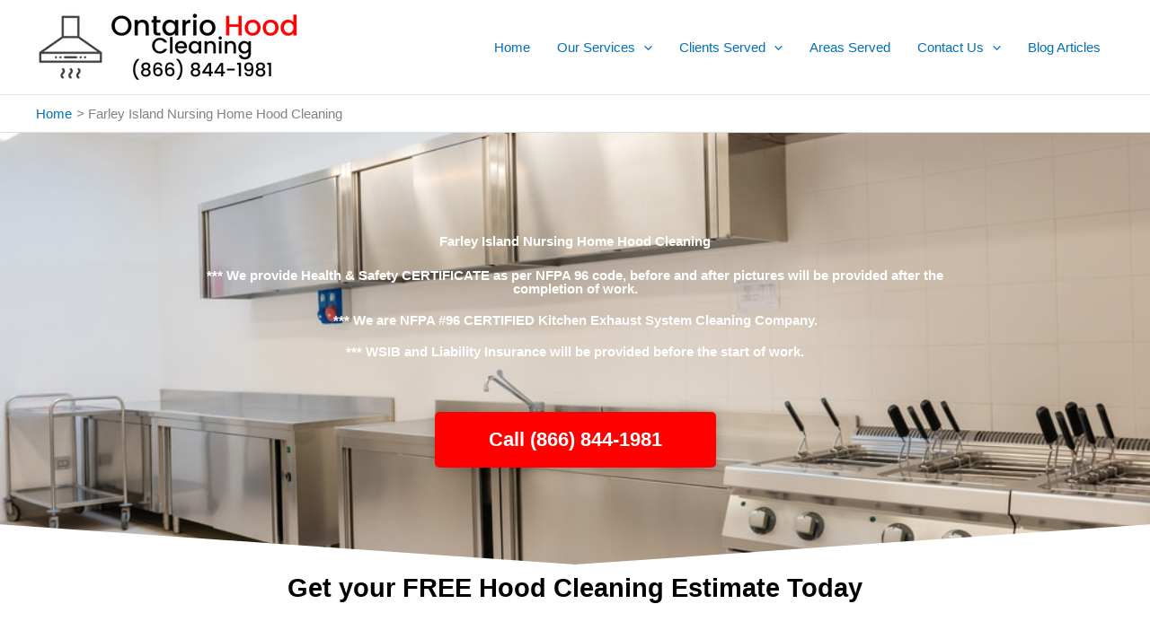

--- FILE ---
content_type: text/html; charset=UTF-8
request_url: https://hood-cleaning.ca/farley-island-nursing-home-hood-cleaning/
body_size: 41787
content:
<!DOCTYPE html>
<html lang="en-US" prefix="og: https://ogp.me/ns#">
<head>
<meta charset="UTF-8">
<meta name="viewport" content="width=device-width, initial-scale=1">
	<link rel="profile" href="https://gmpg.org/xfn/11"> 
		<style>img:is([sizes="auto" i], [sizes^="auto," i]) { contain-intrinsic-size: 3000px 1500px }</style>
		<meta name="robots" content="index" />

<!-- Search Engine Optimization by Rank Math - https://rankmath.com/ -->
<title>Farley Island Nursing Home Hood Cleaning - Ontario Hood Cleaning</title>
<meta name="description" content="Our Farley Island nursing home hood cleaning services are unmatched. Call (866) 844-1981 today for your free estimates!"/>
<meta name="robots" content="follow, index, max-snippet:-1, max-video-preview:-1, max-image-preview:large"/>
<link rel="canonical" href="https://hood-cleaning.ca/farley-island-nursing-home-hood-cleaning/" />
<meta property="og:locale" content="en_US" />
<meta property="og:type" content="article" />
<meta property="og:title" content="Farley Island Nursing Home Hood Cleaning - Ontario Hood Cleaning" />
<meta property="og:description" content="Our Farley Island nursing home hood cleaning services are unmatched. Call (866) 844-1981 today for your free estimates!" />
<meta property="og:url" content="https://hood-cleaning.ca/farley-island-nursing-home-hood-cleaning/" />
<meta property="og:site_name" content="Ontario Hood Cleaning" />
<meta property="og:updated_time" content="2022-08-21T18:51:13+00:00" />
<meta property="og:image" content="https://hood-cleaning.ca/wp-content/uploads/2022/08/nursing_home_hood_cleaning.jpg" />
<meta property="og:image:secure_url" content="https://hood-cleaning.ca/wp-content/uploads/2022/08/nursing_home_hood_cleaning.jpg" />
<meta property="og:image:width" content="1000" />
<meta property="og:image:height" content="738" />
<meta property="og:image:alt" content="grease laden vapors" />
<meta property="og:image:type" content="image/jpeg" />
<meta property="article:published_time" content="2022-08-21T18:51:03+00:00" />
<meta property="article:modified_time" content="2022-08-21T18:51:13+00:00" />
<meta property="og:video" content="https://www.youtube.com/embed/gEhCPo31QSQ" />
<meta property="video:duration" content="50" />
<meta name="twitter:card" content="summary_large_image" />
<meta name="twitter:title" content="Farley Island Nursing Home Hood Cleaning - Ontario Hood Cleaning" />
<meta name="twitter:description" content="Our Farley Island nursing home hood cleaning services are unmatched. Call (866) 844-1981 today for your free estimates!" />
<meta name="twitter:image" content="https://hood-cleaning.ca/wp-content/uploads/2022/08/nursing_home_hood_cleaning.jpg" />
<meta name="twitter:label1" content="Time to read" />
<meta name="twitter:data1" content="12 minutes" />
<script type="application/ld+json" class="rank-math-schema">{"@context":"https://schema.org","@graph":[{"@type":"Place","@id":"https://hood-cleaning.ca/#place","address":{"@type":"PostalAddress","streetAddress":"559 Galt Street","addressLocality":"North Bay","addressRegion":"Ontario","postalCode":"P1B 5M6","addressCountry":"Canada"}},{"@type":"Organization","@id":"https://hood-cleaning.ca/#organization","name":"Ontario Hood Cleaning","url":"http://hood-cleaning.ca","email":"info@hood-cleaning.ca","address":{"@type":"PostalAddress","streetAddress":"559 Galt Street","addressLocality":"North Bay","addressRegion":"Ontario","postalCode":"P1B 5M6","addressCountry":"Canada"},"logo":{"@type":"ImageObject","@id":"https://hood-cleaning.ca/#logo","url":"http://hood-cleaning.ca/wp-content/uploads/2022/05/2.png","contentUrl":"http://hood-cleaning.ca/wp-content/uploads/2022/05/2.png","caption":"Ontario Hood Cleaning","inLanguage":"en-US","width":"300","height":"75"},"contactPoint":[{"@type":"ContactPoint","telephone":"+1-866-844-1981","contactType":"customer support"}],"location":{"@id":"https://hood-cleaning.ca/#place"}},{"@type":"WebSite","@id":"https://hood-cleaning.ca/#website","url":"https://hood-cleaning.ca","name":"Ontario Hood Cleaning","alternateName":"Kitchen Exhaust Cleaning","publisher":{"@id":"https://hood-cleaning.ca/#organization"},"inLanguage":"en-US"},{"@type":"ImageObject","@id":"http://hood-cleaning.ca/wp-content/uploads/2022/08/nursing_home_hood_cleaning.jpg","url":"http://hood-cleaning.ca/wp-content/uploads/2022/08/nursing_home_hood_cleaning.jpg","width":"200","height":"200","inLanguage":"en-US"},{"@type":"BreadcrumbList","@id":"https://hood-cleaning.ca/farley-island-nursing-home-hood-cleaning/#breadcrumb","itemListElement":[{"@type":"ListItem","position":"1","item":{"@id":"https://hood-cleaning.ca","name":"Home"}},{"@type":"ListItem","position":"2","item":{"@id":"https://hood-cleaning.ca/farley-island-nursing-home-hood-cleaning/","name":"Farley Island Nursing Home Hood Cleaning"}}]},{"@type":"WebPage","@id":"https://hood-cleaning.ca/farley-island-nursing-home-hood-cleaning/#webpage","url":"https://hood-cleaning.ca/farley-island-nursing-home-hood-cleaning/","name":"Farley Island Nursing Home Hood Cleaning - Ontario Hood Cleaning","datePublished":"2022-08-21T18:51:03+00:00","dateModified":"2022-08-21T18:51:13+00:00","isPartOf":{"@id":"https://hood-cleaning.ca/#website"},"primaryImageOfPage":{"@id":"http://hood-cleaning.ca/wp-content/uploads/2022/08/nursing_home_hood_cleaning.jpg"},"inLanguage":"en-US","breadcrumb":{"@id":"https://hood-cleaning.ca/farley-island-nursing-home-hood-cleaning/#breadcrumb"}},{"@type":"Person","@id":"https://hood-cleaning.ca/author/jcdensing/","name":"JC Densing","url":"https://hood-cleaning.ca/author/jcdensing/","image":{"@type":"ImageObject","@id":"https://secure.gravatar.com/avatar/32f955781c8749e90efa0a8500da323035829615722d31fdc659942ace70659c?s=96&amp;d=mm&amp;r=g","url":"https://secure.gravatar.com/avatar/32f955781c8749e90efa0a8500da323035829615722d31fdc659942ace70659c?s=96&amp;d=mm&amp;r=g","caption":"JC Densing","inLanguage":"en-US"},"sameAs":["http://hood-cleaning.ca"],"worksFor":{"@id":"https://hood-cleaning.ca/#organization"}},{"headline":"Farley Island Nursing Home Hood Cleaning - Ontario Hood Cleaning","description":"Our Farley Island nursing home hood cleaning services are unmatched. Call (866) 844-1981 today for your free estimates!","datePublished":"2022-08-21T18:51:03+00:00","dateModified":"2022-08-21T18:51:13+00:00","image":{"@id":"http://hood-cleaning.ca/wp-content/uploads/2022/08/nursing_home_hood_cleaning.jpg"},"author":{"@id":"https://hood-cleaning.ca/author/jcdensing/","name":"JC Densing"},"@type":"Article","name":"Farley Island Nursing Home Hood Cleaning - Ontario Hood Cleaning","@id":"https://hood-cleaning.ca/farley-island-nursing-home-hood-cleaning/#schema-71631","isPartOf":{"@id":"https://hood-cleaning.ca/farley-island-nursing-home-hood-cleaning/#webpage"},"publisher":{"@id":"https://hood-cleaning.ca/#organization"},"inLanguage":"en-US","mainEntityOfPage":{"@id":"https://hood-cleaning.ca/farley-island-nursing-home-hood-cleaning/#webpage"}},{"@type":"VideoObject","name":"Hood Cleaning Commercial Kitchen Exhaust Systems","description":"Hood Cleaning Commercial Kitchen Exhaust SystemsWe offer commercial kitchen exhaust cleaning services for all restaurants and institutions across the Greater...","uploadDate":"2022-07-12","thumbnailUrl":"http://hood-cleaning.ca/wp-content/uploads/2022/08/maxresdefault.jpg","embedUrl":"https://www.youtube.com/embed/gEhCPo31QSQ","duration":"PT0M50S","width":"1280","height":"720","isFamilyFriendly":"1","@id":"https://hood-cleaning.ca/farley-island-nursing-home-hood-cleaning/#schema-71632","isPartOf":{"@id":"https://hood-cleaning.ca/farley-island-nursing-home-hood-cleaning/#webpage"},"publisher":{"@id":"https://hood-cleaning.ca/#organization"},"inLanguage":"en-US"}]}</script>
<!-- /Rank Math WordPress SEO plugin -->

<link rel='dns-prefetch' href='//maps.googleapis.com' />
<link rel='dns-prefetch' href='//unpkg.com' />
<link rel='dns-prefetch' href='//www.googletagmanager.com' />
<link rel="alternate" type="application/rss+xml" title="Ontario Hood Cleaning &raquo; Feed" href="https://hood-cleaning.ca/feed/" />

<!-- LCSEO current path: farley-island-nursing-home-hood-cleaning -->
<!-- LCSEO: no overrides found -->
<script>
window._wpemojiSettings = {"baseUrl":"https:\/\/s.w.org\/images\/core\/emoji\/16.0.1\/72x72\/","ext":".png","svgUrl":"https:\/\/s.w.org\/images\/core\/emoji\/16.0.1\/svg\/","svgExt":".svg","source":{"concatemoji":"https:\/\/hood-cleaning.ca\/wp-includes\/js\/wp-emoji-release.min.js?ver=6.8.3"}};
/*! This file is auto-generated */
!function(s,n){var o,i,e;function c(e){try{var t={supportTests:e,timestamp:(new Date).valueOf()};sessionStorage.setItem(o,JSON.stringify(t))}catch(e){}}function p(e,t,n){e.clearRect(0,0,e.canvas.width,e.canvas.height),e.fillText(t,0,0);var t=new Uint32Array(e.getImageData(0,0,e.canvas.width,e.canvas.height).data),a=(e.clearRect(0,0,e.canvas.width,e.canvas.height),e.fillText(n,0,0),new Uint32Array(e.getImageData(0,0,e.canvas.width,e.canvas.height).data));return t.every(function(e,t){return e===a[t]})}function u(e,t){e.clearRect(0,0,e.canvas.width,e.canvas.height),e.fillText(t,0,0);for(var n=e.getImageData(16,16,1,1),a=0;a<n.data.length;a++)if(0!==n.data[a])return!1;return!0}function f(e,t,n,a){switch(t){case"flag":return n(e,"\ud83c\udff3\ufe0f\u200d\u26a7\ufe0f","\ud83c\udff3\ufe0f\u200b\u26a7\ufe0f")?!1:!n(e,"\ud83c\udde8\ud83c\uddf6","\ud83c\udde8\u200b\ud83c\uddf6")&&!n(e,"\ud83c\udff4\udb40\udc67\udb40\udc62\udb40\udc65\udb40\udc6e\udb40\udc67\udb40\udc7f","\ud83c\udff4\u200b\udb40\udc67\u200b\udb40\udc62\u200b\udb40\udc65\u200b\udb40\udc6e\u200b\udb40\udc67\u200b\udb40\udc7f");case"emoji":return!a(e,"\ud83e\udedf")}return!1}function g(e,t,n,a){var r="undefined"!=typeof WorkerGlobalScope&&self instanceof WorkerGlobalScope?new OffscreenCanvas(300,150):s.createElement("canvas"),o=r.getContext("2d",{willReadFrequently:!0}),i=(o.textBaseline="top",o.font="600 32px Arial",{});return e.forEach(function(e){i[e]=t(o,e,n,a)}),i}function t(e){var t=s.createElement("script");t.src=e,t.defer=!0,s.head.appendChild(t)}"undefined"!=typeof Promise&&(o="wpEmojiSettingsSupports",i=["flag","emoji"],n.supports={everything:!0,everythingExceptFlag:!0},e=new Promise(function(e){s.addEventListener("DOMContentLoaded",e,{once:!0})}),new Promise(function(t){var n=function(){try{var e=JSON.parse(sessionStorage.getItem(o));if("object"==typeof e&&"number"==typeof e.timestamp&&(new Date).valueOf()<e.timestamp+604800&&"object"==typeof e.supportTests)return e.supportTests}catch(e){}return null}();if(!n){if("undefined"!=typeof Worker&&"undefined"!=typeof OffscreenCanvas&&"undefined"!=typeof URL&&URL.createObjectURL&&"undefined"!=typeof Blob)try{var e="postMessage("+g.toString()+"("+[JSON.stringify(i),f.toString(),p.toString(),u.toString()].join(",")+"));",a=new Blob([e],{type:"text/javascript"}),r=new Worker(URL.createObjectURL(a),{name:"wpTestEmojiSupports"});return void(r.onmessage=function(e){c(n=e.data),r.terminate(),t(n)})}catch(e){}c(n=g(i,f,p,u))}t(n)}).then(function(e){for(var t in e)n.supports[t]=e[t],n.supports.everything=n.supports.everything&&n.supports[t],"flag"!==t&&(n.supports.everythingExceptFlag=n.supports.everythingExceptFlag&&n.supports[t]);n.supports.everythingExceptFlag=n.supports.everythingExceptFlag&&!n.supports.flag,n.DOMReady=!1,n.readyCallback=function(){n.DOMReady=!0}}).then(function(){return e}).then(function(){var e;n.supports.everything||(n.readyCallback(),(e=n.source||{}).concatemoji?t(e.concatemoji):e.wpemoji&&e.twemoji&&(t(e.twemoji),t(e.wpemoji)))}))}((window,document),window._wpemojiSettings);
</script>

<link rel='stylesheet' id='astra-theme-css-css' href='https://hood-cleaning.ca/wp-content/themes/astra/assets/css/minified/main.min.css?ver=4.11.15' media='all' />
<style id='astra-theme-css-inline-css'>
.ast-no-sidebar .entry-content .alignfull {margin-left: calc( -50vw + 50%);margin-right: calc( -50vw + 50%);max-width: 100vw;width: 100vw;}.ast-no-sidebar .entry-content .alignwide {margin-left: calc(-41vw + 50%);margin-right: calc(-41vw + 50%);max-width: unset;width: unset;}.ast-no-sidebar .entry-content .alignfull .alignfull,.ast-no-sidebar .entry-content .alignfull .alignwide,.ast-no-sidebar .entry-content .alignwide .alignfull,.ast-no-sidebar .entry-content .alignwide .alignwide,.ast-no-sidebar .entry-content .wp-block-column .alignfull,.ast-no-sidebar .entry-content .wp-block-column .alignwide{width: 100%;margin-left: auto;margin-right: auto;}.wp-block-gallery,.blocks-gallery-grid {margin: 0;}.wp-block-separator {max-width: 100px;}.wp-block-separator.is-style-wide,.wp-block-separator.is-style-dots {max-width: none;}.entry-content .has-2-columns .wp-block-column:first-child {padding-right: 10px;}.entry-content .has-2-columns .wp-block-column:last-child {padding-left: 10px;}@media (max-width: 782px) {.entry-content .wp-block-columns .wp-block-column {flex-basis: 100%;}.entry-content .has-2-columns .wp-block-column:first-child {padding-right: 0;}.entry-content .has-2-columns .wp-block-column:last-child {padding-left: 0;}}body .entry-content .wp-block-latest-posts {margin-left: 0;}body .entry-content .wp-block-latest-posts li {list-style: none;}.ast-no-sidebar .ast-container .entry-content .wp-block-latest-posts {margin-left: 0;}.ast-header-break-point .entry-content .alignwide {margin-left: auto;margin-right: auto;}.entry-content .blocks-gallery-item img {margin-bottom: auto;}.wp-block-pullquote {border-top: 4px solid #555d66;border-bottom: 4px solid #555d66;color: #40464d;}:root{--ast-post-nav-space:0;--ast-container-default-xlg-padding:6.67em;--ast-container-default-lg-padding:5.67em;--ast-container-default-slg-padding:4.34em;--ast-container-default-md-padding:3.34em;--ast-container-default-sm-padding:6.67em;--ast-container-default-xs-padding:2.4em;--ast-container-default-xxs-padding:1.4em;--ast-code-block-background:#EEEEEE;--ast-comment-inputs-background:#FAFAFA;--ast-normal-container-width:1200px;--ast-narrow-container-width:750px;--ast-blog-title-font-weight:normal;--ast-blog-meta-weight:inherit;--ast-global-color-primary:var(--ast-global-color-5);--ast-global-color-secondary:var(--ast-global-color-4);--ast-global-color-alternate-background:var(--ast-global-color-7);--ast-global-color-subtle-background:var(--ast-global-color-6);--ast-bg-style-guide:#F8FAFC;--ast-shadow-style-guide:0px 0px 4px 0 #00000057;--ast-global-dark-bg-style:#fff;--ast-global-dark-lfs:#fbfbfb;--ast-widget-bg-color:#fafafa;--ast-wc-container-head-bg-color:#fbfbfb;--ast-title-layout-bg:#eeeeee;--ast-search-border-color:#e7e7e7;--ast-lifter-hover-bg:#e6e6e6;--ast-gallery-block-color:#000;--srfm-color-input-label:var(--ast-global-color-2);}html{font-size:93.75%;}a,.page-title{color:var(--ast-global-color-0);}a:hover,a:focus{color:var(--ast-global-color-1);}body,button,input,select,textarea,.ast-button,.ast-custom-button{font-family:-apple-system,BlinkMacSystemFont,Segoe UI,Roboto,Oxygen-Sans,Ubuntu,Cantarell,Helvetica Neue,sans-serif;font-weight:inherit;font-size:15px;font-size:1rem;line-height:var(--ast-body-line-height,1.65em);}blockquote{color:var(--ast-global-color-3);}h1,h2,h3,h4,h5,h6,.entry-content :where(h1,h2,h3,h4,h5,h6),.site-title,.site-title a{font-weight:600;}.site-title{font-size:35px;font-size:2.3333333333333rem;display:none;}.site-header .site-description{font-size:15px;font-size:1rem;display:none;}.entry-title{font-size:26px;font-size:1.7333333333333rem;}.archive .ast-article-post .ast-article-inner,.blog .ast-article-post .ast-article-inner,.archive .ast-article-post .ast-article-inner:hover,.blog .ast-article-post .ast-article-inner:hover{overflow:hidden;}h1,.entry-content :where(h1){font-size:40px;font-size:2.6666666666667rem;font-weight:600;line-height:1.4em;}h2,.entry-content :where(h2){font-size:32px;font-size:2.1333333333333rem;font-weight:600;line-height:1.3em;}h3,.entry-content :where(h3){font-size:26px;font-size:1.7333333333333rem;font-weight:600;line-height:1.3em;}h4,.entry-content :where(h4){font-size:24px;font-size:1.6rem;line-height:1.2em;font-weight:600;}h5,.entry-content :where(h5){font-size:20px;font-size:1.3333333333333rem;line-height:1.2em;font-weight:600;}h6,.entry-content :where(h6){font-size:16px;font-size:1.0666666666667rem;line-height:1.25em;font-weight:600;}::selection{background-color:var(--ast-global-color-0);color:#ffffff;}body,h1,h2,h3,h4,h5,h6,.entry-title a,.entry-content :where(h1,h2,h3,h4,h5,h6){color:var(--ast-global-color-3);}.tagcloud a:hover,.tagcloud a:focus,.tagcloud a.current-item{color:#ffffff;border-color:var(--ast-global-color-0);background-color:var(--ast-global-color-0);}input:focus,input[type="text"]:focus,input[type="email"]:focus,input[type="url"]:focus,input[type="password"]:focus,input[type="reset"]:focus,input[type="search"]:focus,textarea:focus{border-color:var(--ast-global-color-0);}input[type="radio"]:checked,input[type=reset],input[type="checkbox"]:checked,input[type="checkbox"]:hover:checked,input[type="checkbox"]:focus:checked,input[type=range]::-webkit-slider-thumb{border-color:var(--ast-global-color-0);background-color:var(--ast-global-color-0);box-shadow:none;}.site-footer a:hover + .post-count,.site-footer a:focus + .post-count{background:var(--ast-global-color-0);border-color:var(--ast-global-color-0);}.single .nav-links .nav-previous,.single .nav-links .nav-next{color:var(--ast-global-color-0);}.entry-meta,.entry-meta *{line-height:1.45;color:var(--ast-global-color-0);}.entry-meta a:not(.ast-button):hover,.entry-meta a:not(.ast-button):hover *,.entry-meta a:not(.ast-button):focus,.entry-meta a:not(.ast-button):focus *,.page-links > .page-link,.page-links .page-link:hover,.post-navigation a:hover{color:var(--ast-global-color-1);}#cat option,.secondary .calendar_wrap thead a,.secondary .calendar_wrap thead a:visited{color:var(--ast-global-color-0);}.secondary .calendar_wrap #today,.ast-progress-val span{background:var(--ast-global-color-0);}.secondary a:hover + .post-count,.secondary a:focus + .post-count{background:var(--ast-global-color-0);border-color:var(--ast-global-color-0);}.calendar_wrap #today > a{color:#ffffff;}.page-links .page-link,.single .post-navigation a{color:var(--ast-global-color-0);}.ast-search-menu-icon .search-form button.search-submit{padding:0 4px;}.ast-search-menu-icon form.search-form{padding-right:0;}.ast-search-menu-icon.slide-search input.search-field{width:0;}.ast-header-search .ast-search-menu-icon.ast-dropdown-active .search-form,.ast-header-search .ast-search-menu-icon.ast-dropdown-active .search-field:focus{transition:all 0.2s;}.search-form input.search-field:focus{outline:none;}.ast-archive-title{color:var(--ast-global-color-2);}.widget-title,.widget .wp-block-heading{font-size:21px;font-size:1.4rem;color:var(--ast-global-color-2);}.single .ast-author-details .author-title{color:var(--ast-global-color-1);}.ast-single-post .entry-content a,.ast-comment-content a:not(.ast-comment-edit-reply-wrap a){text-decoration:underline;}.ast-single-post .wp-block-button .wp-block-button__link,.ast-single-post .elementor-widget-button .elementor-button,.ast-single-post .entry-content .uagb-tab a,.ast-single-post .entry-content .uagb-ifb-cta a,.ast-single-post .entry-content .wp-block-uagb-buttons a,.ast-single-post .entry-content .uabb-module-content a,.ast-single-post .entry-content .uagb-post-grid a,.ast-single-post .entry-content .uagb-timeline a,.ast-single-post .entry-content .uagb-toc__wrap a,.ast-single-post .entry-content .uagb-taxomony-box a,.entry-content .wp-block-latest-posts > li > a,.ast-single-post .entry-content .wp-block-file__button,a.ast-post-filter-single,.ast-single-post .wp-block-buttons .wp-block-button.is-style-outline .wp-block-button__link,.ast-single-post .ast-comment-content .comment-reply-link,.ast-single-post .ast-comment-content .comment-edit-link{text-decoration:none;}.ast-search-menu-icon.slide-search a:focus-visible:focus-visible,.astra-search-icon:focus-visible,#close:focus-visible,a:focus-visible,.ast-menu-toggle:focus-visible,.site .skip-link:focus-visible,.wp-block-loginout input:focus-visible,.wp-block-search.wp-block-search__button-inside .wp-block-search__inside-wrapper,.ast-header-navigation-arrow:focus-visible,.ast-orders-table__row .ast-orders-table__cell:focus-visible,a#ast-apply-coupon:focus-visible,#ast-apply-coupon:focus-visible,#close:focus-visible,.button.search-submit:focus-visible,#search_submit:focus,.normal-search:focus-visible,.ast-header-account-wrap:focus-visible,.astra-cart-drawer-close:focus,.ast-single-variation:focus,.ast-button:focus{outline-style:dotted;outline-color:inherit;outline-width:thin;}input:focus,input[type="text"]:focus,input[type="email"]:focus,input[type="url"]:focus,input[type="password"]:focus,input[type="reset"]:focus,input[type="search"]:focus,input[type="number"]:focus,textarea:focus,.wp-block-search__input:focus,[data-section="section-header-mobile-trigger"] .ast-button-wrap .ast-mobile-menu-trigger-minimal:focus,.ast-mobile-popup-drawer.active .menu-toggle-close:focus,#ast-scroll-top:focus,#coupon_code:focus,#ast-coupon-code:focus{border-style:dotted;border-color:inherit;border-width:thin;}input{outline:none;}.site-logo-img img{ transition:all 0.2s linear;}body .ast-oembed-container *{position:absolute;top:0;width:100%;height:100%;left:0;}body .wp-block-embed-pocket-casts .ast-oembed-container *{position:unset;}.ast-single-post-featured-section + article {margin-top: 2em;}.site-content .ast-single-post-featured-section img {width: 100%;overflow: hidden;object-fit: cover;}.site > .ast-single-related-posts-container {margin-top: 0;}@media (min-width: 922px) {.ast-desktop .ast-container--narrow {max-width: var(--ast-narrow-container-width);margin: 0 auto;}}.ast-page-builder-template .hentry {margin: 0;}.ast-page-builder-template .site-content > .ast-container {max-width: 100%;padding: 0;}.ast-page-builder-template .site .site-content #primary {padding: 0;margin: 0;}.ast-page-builder-template .no-results {text-align: center;margin: 4em auto;}.ast-page-builder-template .ast-pagination {padding: 2em;}.ast-page-builder-template .entry-header.ast-no-title.ast-no-thumbnail {margin-top: 0;}.ast-page-builder-template .entry-header.ast-header-without-markup {margin-top: 0;margin-bottom: 0;}.ast-page-builder-template .entry-header.ast-no-title.ast-no-meta {margin-bottom: 0;}.ast-page-builder-template.single .post-navigation {padding-bottom: 2em;}.ast-page-builder-template.single-post .site-content > .ast-container {max-width: 100%;}.ast-page-builder-template .entry-header {margin-top: 4em;margin-left: auto;margin-right: auto;padding-left: 20px;padding-right: 20px;}.single.ast-page-builder-template .entry-header {padding-left: 20px;padding-right: 20px;}.ast-page-builder-template .ast-archive-description {margin: 4em auto 0;padding-left: 20px;padding-right: 20px;}@media (max-width:921.9px){#ast-desktop-header{display:none;}}@media (min-width:922px){#ast-mobile-header{display:none;}}.wp-block-buttons.aligncenter{justify-content:center;}@media (max-width:921px){.ast-theme-transparent-header #primary,.ast-theme-transparent-header #secondary{padding:0;}}@media (max-width:921px){.ast-plain-container.ast-no-sidebar #primary{padding:0;}}.ast-plain-container.ast-no-sidebar #primary{margin-top:0;margin-bottom:0;}@media (min-width:1200px){.wp-block-group .has-background{padding:20px;}}@media (min-width:1200px){.wp-block-cover-image.alignwide .wp-block-cover__inner-container,.wp-block-cover.alignwide .wp-block-cover__inner-container,.wp-block-cover-image.alignfull .wp-block-cover__inner-container,.wp-block-cover.alignfull .wp-block-cover__inner-container{width:100%;}}.wp-block-columns{margin-bottom:unset;}.wp-block-image.size-full{margin:2rem 0;}.wp-block-separator.has-background{padding:0;}.wp-block-gallery{margin-bottom:1.6em;}.wp-block-group{padding-top:4em;padding-bottom:4em;}.wp-block-group__inner-container .wp-block-columns:last-child,.wp-block-group__inner-container :last-child,.wp-block-table table{margin-bottom:0;}.blocks-gallery-grid{width:100%;}.wp-block-navigation-link__content{padding:5px 0;}.wp-block-group .wp-block-group .has-text-align-center,.wp-block-group .wp-block-column .has-text-align-center{max-width:100%;}.has-text-align-center{margin:0 auto;}@media (max-width:1200px){.wp-block-group{padding:3em;}.wp-block-group .wp-block-group{padding:1.5em;}.wp-block-columns,.wp-block-column{margin:1rem 0;}}@media (min-width:921px){.wp-block-columns .wp-block-group{padding:2em;}}@media (max-width:544px){.wp-block-cover-image .wp-block-cover__inner-container,.wp-block-cover .wp-block-cover__inner-container{width:unset;}.wp-block-cover,.wp-block-cover-image{padding:2em 0;}.wp-block-group,.wp-block-cover{padding:2em;}.wp-block-media-text__media img,.wp-block-media-text__media video{width:unset;max-width:100%;}.wp-block-media-text.has-background .wp-block-media-text__content{padding:1em;}}.wp-block-image.aligncenter{margin-left:auto;margin-right:auto;}.wp-block-table.aligncenter{margin-left:auto;margin-right:auto;}@media (min-width:544px){.entry-content .wp-block-media-text.has-media-on-the-right .wp-block-media-text__content{padding:0 8% 0 0;}.entry-content .wp-block-media-text .wp-block-media-text__content{padding:0 0 0 8%;}.ast-plain-container .site-content .entry-content .has-custom-content-position.is-position-bottom-left > *,.ast-plain-container .site-content .entry-content .has-custom-content-position.is-position-bottom-right > *,.ast-plain-container .site-content .entry-content .has-custom-content-position.is-position-top-left > *,.ast-plain-container .site-content .entry-content .has-custom-content-position.is-position-top-right > *,.ast-plain-container .site-content .entry-content .has-custom-content-position.is-position-center-right > *,.ast-plain-container .site-content .entry-content .has-custom-content-position.is-position-center-left > *{margin:0;}}@media (max-width:544px){.entry-content .wp-block-media-text .wp-block-media-text__content{padding:8% 0;}.wp-block-media-text .wp-block-media-text__media img{width:auto;max-width:100%;}}.wp-block-button.is-style-outline .wp-block-button__link{border-color:var(--ast-global-color-0);}div.wp-block-button.is-style-outline > .wp-block-button__link:not(.has-text-color),div.wp-block-button.wp-block-button__link.is-style-outline:not(.has-text-color){color:var(--ast-global-color-0);}.wp-block-button.is-style-outline .wp-block-button__link:hover,.wp-block-buttons .wp-block-button.is-style-outline .wp-block-button__link:focus,.wp-block-buttons .wp-block-button.is-style-outline > .wp-block-button__link:not(.has-text-color):hover,.wp-block-buttons .wp-block-button.wp-block-button__link.is-style-outline:not(.has-text-color):hover{color:#ffffff;background-color:var(--ast-global-color-1);border-color:var(--ast-global-color-1);}.post-page-numbers.current .page-link,.ast-pagination .page-numbers.current{color:#ffffff;border-color:var(--ast-global-color-0);background-color:var(--ast-global-color-0);}@media (min-width:544px){.entry-content > .alignleft{margin-right:20px;}.entry-content > .alignright{margin-left:20px;}}.wp-block-button.is-style-outline .wp-block-button__link.wp-element-button,.ast-outline-button{border-color:var(--ast-global-color-0);font-family:inherit;font-weight:inherit;line-height:1em;}.wp-block-buttons .wp-block-button.is-style-outline > .wp-block-button__link:not(.has-text-color),.wp-block-buttons .wp-block-button.wp-block-button__link.is-style-outline:not(.has-text-color),.ast-outline-button{color:var(--ast-global-color-0);}.wp-block-button.is-style-outline .wp-block-button__link:hover,.wp-block-buttons .wp-block-button.is-style-outline .wp-block-button__link:focus,.wp-block-buttons .wp-block-button.is-style-outline > .wp-block-button__link:not(.has-text-color):hover,.wp-block-buttons .wp-block-button.wp-block-button__link.is-style-outline:not(.has-text-color):hover,.ast-outline-button:hover,.ast-outline-button:focus,.wp-block-uagb-buttons-child .uagb-buttons-repeater.ast-outline-button:hover,.wp-block-uagb-buttons-child .uagb-buttons-repeater.ast-outline-button:focus{color:#ffffff;background-color:var(--ast-global-color-1);border-color:var(--ast-global-color-1);}.wp-block-button .wp-block-button__link.wp-element-button.is-style-outline:not(.has-background),.wp-block-button.is-style-outline>.wp-block-button__link.wp-element-button:not(.has-background),.ast-outline-button{background-color:transparent;}.entry-content[data-ast-blocks-layout] > figure{margin-bottom:1em;}h1.widget-title{font-weight:600;}h2.widget-title{font-weight:600;}h3.widget-title{font-weight:600;}.elementor-widget-container .elementor-loop-container .e-loop-item[data-elementor-type="loop-item"]{width:100%;}@media (max-width:921px){.ast-left-sidebar #content > .ast-container{display:flex;flex-direction:column-reverse;width:100%;}.ast-separate-container .ast-article-post,.ast-separate-container .ast-article-single{padding:1.5em 2.14em;}.ast-author-box img.avatar{margin:20px 0 0 0;}}@media (min-width:922px){.ast-separate-container.ast-right-sidebar #primary,.ast-separate-container.ast-left-sidebar #primary{border:0;}.search-no-results.ast-separate-container #primary{margin-bottom:4em;}}.wp-block-button .wp-block-button__link{color:#ffffff;}.wp-block-button .wp-block-button__link:hover,.wp-block-button .wp-block-button__link:focus{color:#ffffff;background-color:var(--ast-global-color-1);border-color:var(--ast-global-color-1);}.elementor-widget-heading h1.elementor-heading-title{line-height:1.4em;}.elementor-widget-heading h2.elementor-heading-title{line-height:1.3em;}.elementor-widget-heading h3.elementor-heading-title{line-height:1.3em;}.elementor-widget-heading h4.elementor-heading-title{line-height:1.2em;}.elementor-widget-heading h5.elementor-heading-title{line-height:1.2em;}.elementor-widget-heading h6.elementor-heading-title{line-height:1.25em;}.wp-block-button .wp-block-button__link{border-color:var(--ast-global-color-0);background-color:var(--ast-global-color-0);color:#ffffff;font-family:inherit;font-weight:inherit;line-height:1em;padding-top:15px;padding-right:30px;padding-bottom:15px;padding-left:30px;}@media (max-width:921px){.wp-block-button .wp-block-button__link{padding-top:14px;padding-right:28px;padding-bottom:14px;padding-left:28px;}}@media (max-width:544px){.wp-block-button .wp-block-button__link{padding-top:12px;padding-right:24px;padding-bottom:12px;padding-left:24px;}}.menu-toggle,button,.ast-button,.ast-custom-button,.button,input#submit,input[type="button"],input[type="submit"],input[type="reset"],form[CLASS*="wp-block-search__"].wp-block-search .wp-block-search__inside-wrapper .wp-block-search__button,body .wp-block-file .wp-block-file__button{border-style:solid;border-top-width:0;border-right-width:0;border-left-width:0;border-bottom-width:0;color:#ffffff;border-color:var(--ast-global-color-0);background-color:var(--ast-global-color-0);padding-top:15px;padding-right:30px;padding-bottom:15px;padding-left:30px;font-family:inherit;font-weight:inherit;line-height:1em;}button:focus,.menu-toggle:hover,button:hover,.ast-button:hover,.ast-custom-button:hover .button:hover,.ast-custom-button:hover ,input[type=reset]:hover,input[type=reset]:focus,input#submit:hover,input#submit:focus,input[type="button"]:hover,input[type="button"]:focus,input[type="submit"]:hover,input[type="submit"]:focus,form[CLASS*="wp-block-search__"].wp-block-search .wp-block-search__inside-wrapper .wp-block-search__button:hover,form[CLASS*="wp-block-search__"].wp-block-search .wp-block-search__inside-wrapper .wp-block-search__button:focus,body .wp-block-file .wp-block-file__button:hover,body .wp-block-file .wp-block-file__button:focus{color:#ffffff;background-color:var(--ast-global-color-1);border-color:var(--ast-global-color-1);}@media (max-width:921px){.menu-toggle,button,.ast-button,.ast-custom-button,.button,input#submit,input[type="button"],input[type="submit"],input[type="reset"],form[CLASS*="wp-block-search__"].wp-block-search .wp-block-search__inside-wrapper .wp-block-search__button,body .wp-block-file .wp-block-file__button{padding-top:14px;padding-right:28px;padding-bottom:14px;padding-left:28px;}}@media (max-width:544px){.menu-toggle,button,.ast-button,.ast-custom-button,.button,input#submit,input[type="button"],input[type="submit"],input[type="reset"],form[CLASS*="wp-block-search__"].wp-block-search .wp-block-search__inside-wrapper .wp-block-search__button,body .wp-block-file .wp-block-file__button{padding-top:12px;padding-right:24px;padding-bottom:12px;padding-left:24px;}}@media (max-width:921px){.ast-mobile-header-stack .main-header-bar .ast-search-menu-icon{display:inline-block;}.ast-header-break-point.ast-header-custom-item-outside .ast-mobile-header-stack .main-header-bar .ast-search-icon{margin:0;}.ast-comment-avatar-wrap img{max-width:2.5em;}.ast-comment-meta{padding:0 1.8888em 1.3333em;}.ast-separate-container .ast-comment-list li.depth-1{padding:1.5em 2.14em;}.ast-separate-container .comment-respond{padding:2em 2.14em;}}@media (min-width:544px){.ast-container{max-width:100%;}}@media (max-width:544px){.ast-separate-container .ast-article-post,.ast-separate-container .ast-article-single,.ast-separate-container .comments-title,.ast-separate-container .ast-archive-description{padding:1.5em 1em;}.ast-separate-container #content .ast-container{padding-left:0.54em;padding-right:0.54em;}.ast-separate-container .ast-comment-list .bypostauthor{padding:.5em;}.ast-search-menu-icon.ast-dropdown-active .search-field{width:170px;}} #ast-mobile-header .ast-site-header-cart-li a{pointer-events:none;}.ast-separate-container{background-color:var(--ast-global-color-4);}.entry-content > .wp-block-group,.entry-content > .wp-block-media-text,.entry-content > .wp-block-cover,.entry-content > .wp-block-columns{max-width:58em;width:calc(100% - 4em);margin-left:auto;margin-right:auto;}.entry-content [class*="__inner-container"] > .alignfull{max-width:100%;margin-left:0;margin-right:0;}.entry-content [class*="__inner-container"] > *:not(.alignwide):not(.alignfull):not(.alignleft):not(.alignright){margin-left:auto;margin-right:auto;}.entry-content [class*="__inner-container"] > *:not(.alignwide):not(p):not(.alignfull):not(.alignleft):not(.alignright):not(.is-style-wide):not(iframe){max-width:50rem;width:100%;}@media (min-width:921px){.entry-content > .wp-block-group.alignwide.has-background,.entry-content > .wp-block-group.alignfull.has-background,.entry-content > .wp-block-cover.alignwide,.entry-content > .wp-block-cover.alignfull,.entry-content > .wp-block-columns.has-background.alignwide,.entry-content > .wp-block-columns.has-background.alignfull{margin-top:0;margin-bottom:0;padding:6em 4em;}.entry-content > .wp-block-columns.has-background{margin-bottom:0;}}@media (min-width:1200px){.entry-content .alignfull p{max-width:1200px;}.entry-content .alignfull{max-width:100%;width:100%;}.ast-page-builder-template .entry-content .alignwide,.entry-content [class*="__inner-container"] > .alignwide{max-width:1200px;margin-left:0;margin-right:0;}.entry-content .alignfull [class*="__inner-container"] > .alignwide{max-width:80rem;}}@media (min-width:545px){.site-main .entry-content > .alignwide{margin:0 auto;}.wp-block-group.has-background,.entry-content > .wp-block-cover,.entry-content > .wp-block-columns.has-background{padding:4em;margin-top:0;margin-bottom:0;}.entry-content .wp-block-media-text.alignfull .wp-block-media-text__content,.entry-content .wp-block-media-text.has-background .wp-block-media-text__content{padding:0 8%;}}@media (max-width:921px){.site-title{display:block;}.site-header .site-description{display:none;}h1,.entry-content :where(h1){font-size:30px;}h2,.entry-content :where(h2){font-size:25px;}h3,.entry-content :where(h3){font-size:20px;}}@media (max-width:544px){.site-title{display:none;}.site-header .site-description{display:none;}h1,.entry-content :where(h1){font-size:30px;}h2,.entry-content :where(h2){font-size:25px;}h3,.entry-content :where(h3){font-size:20px;}}@media (max-width:921px){html{font-size:85.5%;}}@media (max-width:544px){html{font-size:85.5%;}}@media (min-width:922px){.ast-container{max-width:1240px;}}@media (min-width:922px){.site-content .ast-container{display:flex;}}@media (max-width:921px){.site-content .ast-container{flex-direction:column;}}.entry-content :where(h1,h2,h3,h4,h5,h6){clear:none;}@media (min-width:922px){.main-header-menu .sub-menu .menu-item.ast-left-align-sub-menu:hover > .sub-menu,.main-header-menu .sub-menu .menu-item.ast-left-align-sub-menu.focus > .sub-menu{margin-left:-0px;}}.site .comments-area{padding-bottom:3em;}.wp-block-search {margin-bottom: 20px;}.wp-block-site-tagline {margin-top: 20px;}form.wp-block-search .wp-block-search__input,.wp-block-search.wp-block-search__button-inside .wp-block-search__inside-wrapper {border-color: #eaeaea;background: #fafafa;}.wp-block-search.wp-block-search__button-inside .wp-block-search__inside-wrapper .wp-block-search__input:focus,.wp-block-loginout input:focus {outline: thin dotted;}.wp-block-loginout input:focus {border-color: transparent;} form.wp-block-search .wp-block-search__inside-wrapper .wp-block-search__input {padding: 12px;}form.wp-block-search .wp-block-search__button svg {fill: currentColor;width: 20px;height: 20px;}.wp-block-loginout p label {display: block;}.wp-block-loginout p:not(.login-remember):not(.login-submit) input {width: 100%;}.wp-block-loginout .login-remember input {width: 1.1rem;height: 1.1rem;margin: 0 5px 4px 0;vertical-align: middle;}.wp-block-file {display: flex;align-items: center;flex-wrap: wrap;justify-content: space-between;}.wp-block-pullquote {border: none;}.wp-block-pullquote blockquote::before {content: "\201D";font-family: "Helvetica",sans-serif;display: flex;transform: rotate( 180deg );font-size: 6rem;font-style: normal;line-height: 1;font-weight: bold;align-items: center;justify-content: center;}.has-text-align-right > blockquote::before {justify-content: flex-start;}.has-text-align-left > blockquote::before {justify-content: flex-end;}figure.wp-block-pullquote.is-style-solid-color blockquote {max-width: 100%;text-align: inherit;}blockquote {padding: 0 1.2em 1.2em;}.wp-block-button__link {border: 2px solid currentColor;}body .wp-block-file .wp-block-file__button {text-decoration: none;}ul.wp-block-categories-list.wp-block-categories,ul.wp-block-archives-list.wp-block-archives {list-style-type: none;}ul,ol {margin-left: 20px;}figure.alignright figcaption {text-align: right;}:root .has-ast-global-color-0-color{color:var(--ast-global-color-0);}:root .has-ast-global-color-0-background-color{background-color:var(--ast-global-color-0);}:root .wp-block-button .has-ast-global-color-0-color{color:var(--ast-global-color-0);}:root .wp-block-button .has-ast-global-color-0-background-color{background-color:var(--ast-global-color-0);}:root .has-ast-global-color-1-color{color:var(--ast-global-color-1);}:root .has-ast-global-color-1-background-color{background-color:var(--ast-global-color-1);}:root .wp-block-button .has-ast-global-color-1-color{color:var(--ast-global-color-1);}:root .wp-block-button .has-ast-global-color-1-background-color{background-color:var(--ast-global-color-1);}:root .has-ast-global-color-2-color{color:var(--ast-global-color-2);}:root .has-ast-global-color-2-background-color{background-color:var(--ast-global-color-2);}:root .wp-block-button .has-ast-global-color-2-color{color:var(--ast-global-color-2);}:root .wp-block-button .has-ast-global-color-2-background-color{background-color:var(--ast-global-color-2);}:root .has-ast-global-color-3-color{color:var(--ast-global-color-3);}:root .has-ast-global-color-3-background-color{background-color:var(--ast-global-color-3);}:root .wp-block-button .has-ast-global-color-3-color{color:var(--ast-global-color-3);}:root .wp-block-button .has-ast-global-color-3-background-color{background-color:var(--ast-global-color-3);}:root .has-ast-global-color-4-color{color:var(--ast-global-color-4);}:root .has-ast-global-color-4-background-color{background-color:var(--ast-global-color-4);}:root .wp-block-button .has-ast-global-color-4-color{color:var(--ast-global-color-4);}:root .wp-block-button .has-ast-global-color-4-background-color{background-color:var(--ast-global-color-4);}:root .has-ast-global-color-5-color{color:var(--ast-global-color-5);}:root .has-ast-global-color-5-background-color{background-color:var(--ast-global-color-5);}:root .wp-block-button .has-ast-global-color-5-color{color:var(--ast-global-color-5);}:root .wp-block-button .has-ast-global-color-5-background-color{background-color:var(--ast-global-color-5);}:root .has-ast-global-color-6-color{color:var(--ast-global-color-6);}:root .has-ast-global-color-6-background-color{background-color:var(--ast-global-color-6);}:root .wp-block-button .has-ast-global-color-6-color{color:var(--ast-global-color-6);}:root .wp-block-button .has-ast-global-color-6-background-color{background-color:var(--ast-global-color-6);}:root .has-ast-global-color-7-color{color:var(--ast-global-color-7);}:root .has-ast-global-color-7-background-color{background-color:var(--ast-global-color-7);}:root .wp-block-button .has-ast-global-color-7-color{color:var(--ast-global-color-7);}:root .wp-block-button .has-ast-global-color-7-background-color{background-color:var(--ast-global-color-7);}:root .has-ast-global-color-8-color{color:var(--ast-global-color-8);}:root .has-ast-global-color-8-background-color{background-color:var(--ast-global-color-8);}:root .wp-block-button .has-ast-global-color-8-color{color:var(--ast-global-color-8);}:root .wp-block-button .has-ast-global-color-8-background-color{background-color:var(--ast-global-color-8);}:root{--ast-global-color-0:#0170B9;--ast-global-color-1:#3a3a3a;--ast-global-color-2:#3a3a3a;--ast-global-color-3:#4B4F58;--ast-global-color-4:#F5F5F5;--ast-global-color-5:#FFFFFF;--ast-global-color-6:#E5E5E5;--ast-global-color-7:#424242;--ast-global-color-8:#000000;}:root {--ast-border-color : #dddddd;}.ast-single-entry-banner {-js-display: flex;display: flex;flex-direction: column;justify-content: center;text-align: center;position: relative;background: var(--ast-title-layout-bg);}.ast-single-entry-banner[data-banner-layout="layout-1"] {max-width: 1200px;background: inherit;padding: 20px 0;}.ast-single-entry-banner[data-banner-width-type="custom"] {margin: 0 auto;width: 100%;}.ast-single-entry-banner + .site-content .entry-header {margin-bottom: 0;}.site .ast-author-avatar {--ast-author-avatar-size: ;}a.ast-underline-text {text-decoration: underline;}.ast-container > .ast-terms-link {position: relative;display: block;}a.ast-button.ast-badge-tax {padding: 4px 8px;border-radius: 3px;font-size: inherit;}header.entry-header{text-align:left;}header.entry-header > *:not(:last-child){margin-bottom:10px;}@media (max-width:921px){header.entry-header{text-align:left;}}@media (max-width:544px){header.entry-header{text-align:left;}}.ast-archive-entry-banner {-js-display: flex;display: flex;flex-direction: column;justify-content: center;text-align: center;position: relative;background: var(--ast-title-layout-bg);}.ast-archive-entry-banner[data-banner-width-type="custom"] {margin: 0 auto;width: 100%;}.ast-archive-entry-banner[data-banner-layout="layout-1"] {background: inherit;padding: 20px 0;text-align: left;}body.archive .ast-archive-description{max-width:1200px;width:100%;text-align:left;padding-top:3em;padding-right:3em;padding-bottom:3em;padding-left:3em;}body.archive .ast-archive-description .ast-archive-title,body.archive .ast-archive-description .ast-archive-title *{font-size:40px;font-size:2.6666666666667rem;text-transform:capitalize;}body.archive .ast-archive-description > *:not(:last-child){margin-bottom:10px;}@media (max-width:921px){body.archive .ast-archive-description{text-align:left;}}@media (max-width:544px){body.archive .ast-archive-description{text-align:left;}}.ast-breadcrumbs .trail-browse,.ast-breadcrumbs .trail-items,.ast-breadcrumbs .trail-items li{display:inline-block;margin:0;padding:0;border:none;background:inherit;text-indent:0;text-decoration:none;}.ast-breadcrumbs .trail-browse{font-size:inherit;font-style:inherit;font-weight:inherit;color:inherit;}.ast-breadcrumbs .trail-items{list-style:none;}.trail-items li::after{padding:0 0.3em;content:"\00bb";}.trail-items li:last-of-type::after{display:none;}.trail-items li::after{content:"\003E";}.ast-header-breadcrumb{padding-top:10px;padding-bottom:10px;width:100%;}.ast-default-menu-enable.ast-main-header-nav-open.ast-header-break-point .main-header-bar.ast-header-breadcrumb,.ast-main-header-nav-open .main-header-bar.ast-header-breadcrumb{padding-top:1em;padding-bottom:1em;}.ast-header-break-point .main-header-bar.ast-header-breadcrumb{border-bottom-width:1px;border-bottom-color:#eaeaea;border-bottom-style:solid;}.ast-breadcrumbs-wrapper{line-height:1.4;}.ast-breadcrumbs-wrapper .rank-math-breadcrumb p{margin-bottom:0px;}.ast-breadcrumbs-wrapper{display:block;width:100%;}h1,h2,h3,h4,h5,h6,.entry-content :where(h1,h2,h3,h4,h5,h6){color:var(--ast-global-color-2);}.entry-title a{color:var(--ast-global-color-2);}@media (max-width:921px){.ast-builder-grid-row-container.ast-builder-grid-row-tablet-3-firstrow .ast-builder-grid-row > *:first-child,.ast-builder-grid-row-container.ast-builder-grid-row-tablet-3-lastrow .ast-builder-grid-row > *:last-child{grid-column:1 / -1;}}@media (max-width:544px){.ast-builder-grid-row-container.ast-builder-grid-row-mobile-3-firstrow .ast-builder-grid-row > *:first-child,.ast-builder-grid-row-container.ast-builder-grid-row-mobile-3-lastrow .ast-builder-grid-row > *:last-child{grid-column:1 / -1;}}.ast-builder-layout-element[data-section="title_tagline"]{display:flex;}@media (max-width:921px){.ast-header-break-point .ast-builder-layout-element[data-section="title_tagline"]{display:flex;}}@media (max-width:544px){.ast-header-break-point .ast-builder-layout-element[data-section="title_tagline"]{display:flex;}}.ast-builder-menu-1{font-family:inherit;font-weight:inherit;}.ast-builder-menu-1 .menu-item:hover > .menu-link,.ast-builder-menu-1 .inline-on-mobile .menu-item:hover > .ast-menu-toggle{color:#fdfdfd;background:#f60404;}.ast-builder-menu-1 .menu-item:hover > .ast-menu-toggle{color:#fdfdfd;}.ast-builder-menu-1 .sub-menu,.ast-builder-menu-1 .inline-on-mobile .sub-menu{border-top-width:2px;border-bottom-width:0px;border-right-width:0px;border-left-width:0px;border-color:var(--ast-global-color-0);border-style:solid;}.ast-builder-menu-1 .sub-menu .sub-menu{top:-2px;}.ast-builder-menu-1 .main-header-menu > .menu-item > .sub-menu,.ast-builder-menu-1 .main-header-menu > .menu-item > .astra-full-megamenu-wrapper{margin-top:0px;}.ast-desktop .ast-builder-menu-1 .main-header-menu > .menu-item > .sub-menu:before,.ast-desktop .ast-builder-menu-1 .main-header-menu > .menu-item > .astra-full-megamenu-wrapper:before{height:calc( 0px + 2px + 5px );}.ast-desktop .ast-builder-menu-1 .menu-item .sub-menu .menu-link{border-style:none;}@media (max-width:921px){.ast-header-break-point .ast-builder-menu-1 .menu-item.menu-item-has-children > .ast-menu-toggle{top:0;}.ast-builder-menu-1 .inline-on-mobile .menu-item.menu-item-has-children > .ast-menu-toggle{right:-15px;}.ast-builder-menu-1 .menu-item-has-children > .menu-link:after{content:unset;}.ast-builder-menu-1 .main-header-menu > .menu-item > .sub-menu,.ast-builder-menu-1 .main-header-menu > .menu-item > .astra-full-megamenu-wrapper{margin-top:0;}}@media (max-width:544px){.ast-header-break-point .ast-builder-menu-1 .menu-item.menu-item-has-children > .ast-menu-toggle{top:0;}.ast-builder-menu-1 .main-header-menu > .menu-item > .sub-menu,.ast-builder-menu-1 .main-header-menu > .menu-item > .astra-full-megamenu-wrapper{margin-top:0;}}.ast-builder-menu-1{display:flex;}@media (max-width:921px){.ast-header-break-point .ast-builder-menu-1{display:flex;}}@media (max-width:544px){.ast-header-break-point .ast-builder-menu-1{display:flex;}}.site-below-footer-wrap{padding-top:20px;padding-bottom:20px;}.site-below-footer-wrap[data-section="section-below-footer-builder"]{background-color:var( --ast-global-color-primary,--ast-global-color-4 );min-height:80px;border-style:solid;border-width:0px;border-top-width:1px;border-top-color:var(--ast-global-color-subtle-background,--ast-global-color-6);}.site-below-footer-wrap[data-section="section-below-footer-builder"] .ast-builder-grid-row{max-width:1200px;min-height:80px;margin-left:auto;margin-right:auto;}.site-below-footer-wrap[data-section="section-below-footer-builder"] .ast-builder-grid-row,.site-below-footer-wrap[data-section="section-below-footer-builder"] .site-footer-section{align-items:flex-start;}.site-below-footer-wrap[data-section="section-below-footer-builder"].ast-footer-row-inline .site-footer-section{display:flex;margin-bottom:0;}.ast-builder-grid-row-full .ast-builder-grid-row{grid-template-columns:1fr;}@media (max-width:921px){.site-below-footer-wrap[data-section="section-below-footer-builder"].ast-footer-row-tablet-inline .site-footer-section{display:flex;margin-bottom:0;}.site-below-footer-wrap[data-section="section-below-footer-builder"].ast-footer-row-tablet-stack .site-footer-section{display:block;margin-bottom:10px;}.ast-builder-grid-row-container.ast-builder-grid-row-tablet-full .ast-builder-grid-row{grid-template-columns:1fr;}}@media (max-width:544px){.site-below-footer-wrap[data-section="section-below-footer-builder"].ast-footer-row-mobile-inline .site-footer-section{display:flex;margin-bottom:0;}.site-below-footer-wrap[data-section="section-below-footer-builder"].ast-footer-row-mobile-stack .site-footer-section{display:block;margin-bottom:10px;}.ast-builder-grid-row-container.ast-builder-grid-row-mobile-full .ast-builder-grid-row{grid-template-columns:1fr;}}.site-below-footer-wrap[data-section="section-below-footer-builder"]{display:grid;}@media (max-width:921px){.ast-header-break-point .site-below-footer-wrap[data-section="section-below-footer-builder"]{display:grid;}}@media (max-width:544px){.ast-header-break-point .site-below-footer-wrap[data-section="section-below-footer-builder"]{display:grid;}}.ast-footer-copyright{text-align:center;}.ast-footer-copyright.site-footer-focus-item {color:var(--ast-global-color-3);}@media (max-width:921px){.ast-footer-copyright{text-align:center;}}@media (max-width:544px){.ast-footer-copyright{text-align:center;}}.ast-footer-copyright.ast-builder-layout-element{display:flex;}@media (max-width:921px){.ast-header-break-point .ast-footer-copyright.ast-builder-layout-element{display:flex;}}@media (max-width:544px){.ast-header-break-point .ast-footer-copyright.ast-builder-layout-element{display:flex;}}.footer-widget-area.widget-area.site-footer-focus-item{width:auto;}.ast-footer-row-inline .footer-widget-area.widget-area.site-footer-focus-item{width:100%;}.elementor-widget-heading .elementor-heading-title{margin:0;}.elementor-page .ast-menu-toggle{color:unset !important;background:unset !important;}.elementor-post.elementor-grid-item.hentry{margin-bottom:0;}.woocommerce div.product .elementor-element.elementor-products-grid .related.products ul.products li.product,.elementor-element .elementor-wc-products .woocommerce[class*='columns-'] ul.products li.product{width:auto;margin:0;float:none;}.elementor-toc__list-wrapper{margin:0;}body .elementor hr{background-color:#ccc;margin:0;}.ast-left-sidebar .elementor-section.elementor-section-stretched,.ast-right-sidebar .elementor-section.elementor-section-stretched{max-width:100%;left:0 !important;}.elementor-posts-container [CLASS*="ast-width-"]{width:100%;}.elementor-template-full-width .ast-container{display:block;}.elementor-screen-only,.screen-reader-text,.screen-reader-text span,.ui-helper-hidden-accessible{top:0 !important;}@media (max-width:544px){.elementor-element .elementor-wc-products .woocommerce[class*="columns-"] ul.products li.product{width:auto;margin:0;}.elementor-element .woocommerce .woocommerce-result-count{float:none;}}.ast-desktop .ast-mega-menu-enabled .ast-builder-menu-1 div:not( .astra-full-megamenu-wrapper) .sub-menu,.ast-builder-menu-1 .inline-on-mobile .sub-menu,.ast-desktop .ast-builder-menu-1 .astra-full-megamenu-wrapper,.ast-desktop .ast-builder-menu-1 .menu-item .sub-menu{box-shadow:0px 4px 10px -2px rgba(0,0,0,0.1);}.ast-desktop .ast-mobile-popup-drawer.active .ast-mobile-popup-inner{max-width:35%;}@media (max-width:921px){.ast-mobile-popup-drawer.active .ast-mobile-popup-inner{max-width:90%;}}@media (max-width:544px){.ast-mobile-popup-drawer.active .ast-mobile-popup-inner{max-width:90%;}}.ast-header-break-point .main-header-bar{border-bottom-width:1px;}@media (min-width:922px){.main-header-bar{border-bottom-width:1px;}}.main-header-menu .menu-item,#astra-footer-menu .menu-item,.main-header-bar .ast-masthead-custom-menu-items{-js-display:flex;display:flex;-webkit-box-pack:center;-webkit-justify-content:center;-moz-box-pack:center;-ms-flex-pack:center;justify-content:center;-webkit-box-orient:vertical;-webkit-box-direction:normal;-webkit-flex-direction:column;-moz-box-orient:vertical;-moz-box-direction:normal;-ms-flex-direction:column;flex-direction:column;}.main-header-menu > .menu-item > .menu-link,#astra-footer-menu > .menu-item > .menu-link{height:100%;-webkit-box-align:center;-webkit-align-items:center;-moz-box-align:center;-ms-flex-align:center;align-items:center;-js-display:flex;display:flex;}.ast-header-break-point .main-navigation ul .menu-item .menu-link .icon-arrow:first-of-type svg{top:.2em;margin-top:0px;margin-left:0px;width:.65em;transform:translate(0,-2px) rotateZ(270deg);}.ast-mobile-popup-content .ast-submenu-expanded > .ast-menu-toggle{transform:rotateX(180deg);overflow-y:auto;}@media (min-width:922px){.ast-builder-menu .main-navigation > ul > li:last-child a{margin-right:0;}}.ast-separate-container .ast-article-inner{background-color:var(--ast-global-color-5);}@media (max-width:921px){.ast-separate-container .ast-article-inner{background-color:var(--ast-global-color-5);}}@media (max-width:544px){.ast-separate-container .ast-article-inner{background-color:var(--ast-global-color-5);}}.ast-separate-container .ast-article-single:not(.ast-related-post),.ast-separate-container .error-404,.ast-separate-container .no-results,.single.ast-separate-container.ast-author-meta,.ast-separate-container .related-posts-title-wrapper,.ast-separate-container .comments-count-wrapper,.ast-box-layout.ast-plain-container .site-content,.ast-padded-layout.ast-plain-container .site-content,.ast-separate-container .ast-archive-description,.ast-separate-container .comments-area .comment-respond,.ast-separate-container .comments-area .ast-comment-list li,.ast-separate-container .comments-area .comments-title{background-color:var(--ast-global-color-5);}@media (max-width:921px){.ast-separate-container .ast-article-single:not(.ast-related-post),.ast-separate-container .error-404,.ast-separate-container .no-results,.single.ast-separate-container.ast-author-meta,.ast-separate-container .related-posts-title-wrapper,.ast-separate-container .comments-count-wrapper,.ast-box-layout.ast-plain-container .site-content,.ast-padded-layout.ast-plain-container .site-content,.ast-separate-container .ast-archive-description{background-color:var(--ast-global-color-5);}}@media (max-width:544px){.ast-separate-container .ast-article-single:not(.ast-related-post),.ast-separate-container .error-404,.ast-separate-container .no-results,.single.ast-separate-container.ast-author-meta,.ast-separate-container .related-posts-title-wrapper,.ast-separate-container .comments-count-wrapper,.ast-box-layout.ast-plain-container .site-content,.ast-padded-layout.ast-plain-container .site-content,.ast-separate-container .ast-archive-description{background-color:var(--ast-global-color-5);}}.ast-separate-container.ast-two-container #secondary .widget{background-color:var(--ast-global-color-5);}@media (max-width:921px){.ast-separate-container.ast-two-container #secondary .widget{background-color:var(--ast-global-color-5);}}@media (max-width:544px){.ast-separate-container.ast-two-container #secondary .widget{background-color:var(--ast-global-color-5);}}.ast-plain-container,.ast-page-builder-template{background-color:var(--ast-global-color-5);}@media (max-width:921px){.ast-plain-container,.ast-page-builder-template{background-color:var(--ast-global-color-5);}}@media (max-width:544px){.ast-plain-container,.ast-page-builder-template{background-color:var(--ast-global-color-5);}}#ast-scroll-top {display: none;position: fixed;text-align: center;cursor: pointer;z-index: 99;width: 2.1em;height: 2.1em;line-height: 2.1;color: #ffffff;border-radius: 2px;content: "";outline: inherit;}@media (min-width: 769px) {#ast-scroll-top {content: "769";}}#ast-scroll-top .ast-icon.icon-arrow svg {margin-left: 0px;vertical-align: middle;transform: translate(0,-20%) rotate(180deg);width: 1.6em;}.ast-scroll-to-top-right {right: 30px;bottom: 30px;}.ast-scroll-to-top-left {left: 30px;bottom: 30px;}#ast-scroll-top{background-color:var(--ast-global-color-0);font-size:15px;}@media (max-width:921px){#ast-scroll-top .ast-icon.icon-arrow svg{width:1em;}}.ast-mobile-header-content > *,.ast-desktop-header-content > * {padding: 10px 0;height: auto;}.ast-mobile-header-content > *:first-child,.ast-desktop-header-content > *:first-child {padding-top: 10px;}.ast-mobile-header-content > .ast-builder-menu,.ast-desktop-header-content > .ast-builder-menu {padding-top: 0;}.ast-mobile-header-content > *:last-child,.ast-desktop-header-content > *:last-child {padding-bottom: 0;}.ast-mobile-header-content .ast-search-menu-icon.ast-inline-search label,.ast-desktop-header-content .ast-search-menu-icon.ast-inline-search label {width: 100%;}.ast-desktop-header-content .main-header-bar-navigation .ast-submenu-expanded > .ast-menu-toggle::before {transform: rotateX(180deg);}#ast-desktop-header .ast-desktop-header-content,.ast-mobile-header-content .ast-search-icon,.ast-desktop-header-content .ast-search-icon,.ast-mobile-header-wrap .ast-mobile-header-content,.ast-main-header-nav-open.ast-popup-nav-open .ast-mobile-header-wrap .ast-mobile-header-content,.ast-main-header-nav-open.ast-popup-nav-open .ast-desktop-header-content {display: none;}.ast-main-header-nav-open.ast-header-break-point #ast-desktop-header .ast-desktop-header-content,.ast-main-header-nav-open.ast-header-break-point .ast-mobile-header-wrap .ast-mobile-header-content {display: block;}.ast-desktop .ast-desktop-header-content .astra-menu-animation-slide-up > .menu-item > .sub-menu,.ast-desktop .ast-desktop-header-content .astra-menu-animation-slide-up > .menu-item .menu-item > .sub-menu,.ast-desktop .ast-desktop-header-content .astra-menu-animation-slide-down > .menu-item > .sub-menu,.ast-desktop .ast-desktop-header-content .astra-menu-animation-slide-down > .menu-item .menu-item > .sub-menu,.ast-desktop .ast-desktop-header-content .astra-menu-animation-fade > .menu-item > .sub-menu,.ast-desktop .ast-desktop-header-content .astra-menu-animation-fade > .menu-item .menu-item > .sub-menu {opacity: 1;visibility: visible;}.ast-hfb-header.ast-default-menu-enable.ast-header-break-point .ast-mobile-header-wrap .ast-mobile-header-content .main-header-bar-navigation {width: unset;margin: unset;}.ast-mobile-header-content.content-align-flex-end .main-header-bar-navigation .menu-item-has-children > .ast-menu-toggle,.ast-desktop-header-content.content-align-flex-end .main-header-bar-navigation .menu-item-has-children > .ast-menu-toggle {left: calc( 20px - 0.907em);right: auto;}.ast-mobile-header-content .ast-search-menu-icon,.ast-mobile-header-content .ast-search-menu-icon.slide-search,.ast-desktop-header-content .ast-search-menu-icon,.ast-desktop-header-content .ast-search-menu-icon.slide-search {width: 100%;position: relative;display: block;right: auto;transform: none;}.ast-mobile-header-content .ast-search-menu-icon.slide-search .search-form,.ast-mobile-header-content .ast-search-menu-icon .search-form,.ast-desktop-header-content .ast-search-menu-icon.slide-search .search-form,.ast-desktop-header-content .ast-search-menu-icon .search-form {right: 0;visibility: visible;opacity: 1;position: relative;top: auto;transform: none;padding: 0;display: block;overflow: hidden;}.ast-mobile-header-content .ast-search-menu-icon.ast-inline-search .search-field,.ast-mobile-header-content .ast-search-menu-icon .search-field,.ast-desktop-header-content .ast-search-menu-icon.ast-inline-search .search-field,.ast-desktop-header-content .ast-search-menu-icon .search-field {width: 100%;padding-right: 5.5em;}.ast-mobile-header-content .ast-search-menu-icon .search-submit,.ast-desktop-header-content .ast-search-menu-icon .search-submit {display: block;position: absolute;height: 100%;top: 0;right: 0;padding: 0 1em;border-radius: 0;}.ast-hfb-header.ast-default-menu-enable.ast-header-break-point .ast-mobile-header-wrap .ast-mobile-header-content .main-header-bar-navigation ul .sub-menu .menu-link {padding-left: 30px;}.ast-hfb-header.ast-default-menu-enable.ast-header-break-point .ast-mobile-header-wrap .ast-mobile-header-content .main-header-bar-navigation .sub-menu .menu-item .menu-item .menu-link {padding-left: 40px;}.ast-mobile-popup-drawer.active .ast-mobile-popup-inner{background-color:#ffffff;;}.ast-mobile-header-wrap .ast-mobile-header-content,.ast-desktop-header-content{background-color:#ffffff;;}.ast-mobile-popup-content > *,.ast-mobile-header-content > *,.ast-desktop-popup-content > *,.ast-desktop-header-content > *{padding-top:0px;padding-bottom:0px;}.content-align-flex-start .ast-builder-layout-element{justify-content:flex-start;}.content-align-flex-start .main-header-menu{text-align:left;}.ast-mobile-popup-drawer.active .menu-toggle-close{color:#3a3a3a;}.ast-mobile-header-wrap .ast-primary-header-bar,.ast-primary-header-bar .site-primary-header-wrap{min-height:70px;}.ast-desktop .ast-primary-header-bar .main-header-menu > .menu-item{line-height:70px;}.ast-header-break-point #masthead .ast-mobile-header-wrap .ast-primary-header-bar,.ast-header-break-point #masthead .ast-mobile-header-wrap .ast-below-header-bar,.ast-header-break-point #masthead .ast-mobile-header-wrap .ast-above-header-bar{padding-left:20px;padding-right:20px;}.ast-header-break-point .ast-primary-header-bar{border-bottom-width:1px;border-bottom-color:var( --ast-global-color-subtle-background,--ast-global-color-7 );border-bottom-style:solid;}@media (min-width:922px){.ast-primary-header-bar{border-bottom-width:1px;border-bottom-color:var( --ast-global-color-subtle-background,--ast-global-color-7 );border-bottom-style:solid;}}.ast-primary-header-bar{background-color:var( --ast-global-color-primary,--ast-global-color-4 );}.ast-primary-header-bar{display:block;}@media (max-width:921px){.ast-header-break-point .ast-primary-header-bar{display:grid;}}@media (max-width:544px){.ast-header-break-point .ast-primary-header-bar{display:grid;}}[data-section="section-header-mobile-trigger"] .ast-button-wrap .ast-mobile-menu-trigger-minimal{color:var(--ast-global-color-0);border:none;background:transparent;}[data-section="section-header-mobile-trigger"] .ast-button-wrap .mobile-menu-toggle-icon .ast-mobile-svg{width:20px;height:20px;fill:var(--ast-global-color-0);}[data-section="section-header-mobile-trigger"] .ast-button-wrap .mobile-menu-wrap .mobile-menu{color:var(--ast-global-color-0);}.ast-builder-menu-mobile .main-navigation .menu-item.menu-item-has-children > .ast-menu-toggle{top:0;}.ast-builder-menu-mobile .main-navigation .menu-item-has-children > .menu-link:after{content:unset;}.ast-hfb-header .ast-builder-menu-mobile .main-header-menu,.ast-hfb-header .ast-builder-menu-mobile .main-navigation .menu-item .menu-link,.ast-hfb-header .ast-builder-menu-mobile .main-navigation .menu-item .sub-menu .menu-link{border-style:none;}.ast-builder-menu-mobile .main-navigation .menu-item.menu-item-has-children > .ast-menu-toggle{top:0;}@media (max-width:921px){.ast-builder-menu-mobile .main-navigation .menu-item.menu-item-has-children > .ast-menu-toggle{top:0;}.ast-builder-menu-mobile .main-navigation .menu-item-has-children > .menu-link:after{content:unset;}}@media (max-width:544px){.ast-builder-menu-mobile .main-navigation .menu-item.menu-item-has-children > .ast-menu-toggle{top:0;}}.ast-builder-menu-mobile .main-navigation{display:block;}@media (max-width:921px){.ast-header-break-point .ast-builder-menu-mobile .main-navigation{display:block;}}@media (max-width:544px){.ast-header-break-point .ast-builder-menu-mobile .main-navigation{display:block;}}:root{--e-global-color-astglobalcolor0:#0170B9;--e-global-color-astglobalcolor1:#3a3a3a;--e-global-color-astglobalcolor2:#3a3a3a;--e-global-color-astglobalcolor3:#4B4F58;--e-global-color-astglobalcolor4:#F5F5F5;--e-global-color-astglobalcolor5:#FFFFFF;--e-global-color-astglobalcolor6:#E5E5E5;--e-global-color-astglobalcolor7:#424242;--e-global-color-astglobalcolor8:#000000;}
</style>
<style id='wp-emoji-styles-inline-css'>

	img.wp-smiley, img.emoji {
		display: inline !important;
		border: none !important;
		box-shadow: none !important;
		height: 1em !important;
		width: 1em !important;
		margin: 0 0.07em !important;
		vertical-align: -0.1em !important;
		background: none !important;
		padding: 0 !important;
	}
</style>
<style id='global-styles-inline-css'>
:root{--wp--preset--aspect-ratio--square: 1;--wp--preset--aspect-ratio--4-3: 4/3;--wp--preset--aspect-ratio--3-4: 3/4;--wp--preset--aspect-ratio--3-2: 3/2;--wp--preset--aspect-ratio--2-3: 2/3;--wp--preset--aspect-ratio--16-9: 16/9;--wp--preset--aspect-ratio--9-16: 9/16;--wp--preset--color--black: #000000;--wp--preset--color--cyan-bluish-gray: #abb8c3;--wp--preset--color--white: #ffffff;--wp--preset--color--pale-pink: #f78da7;--wp--preset--color--vivid-red: #cf2e2e;--wp--preset--color--luminous-vivid-orange: #ff6900;--wp--preset--color--luminous-vivid-amber: #fcb900;--wp--preset--color--light-green-cyan: #7bdcb5;--wp--preset--color--vivid-green-cyan: #00d084;--wp--preset--color--pale-cyan-blue: #8ed1fc;--wp--preset--color--vivid-cyan-blue: #0693e3;--wp--preset--color--vivid-purple: #9b51e0;--wp--preset--color--ast-global-color-0: var(--ast-global-color-0);--wp--preset--color--ast-global-color-1: var(--ast-global-color-1);--wp--preset--color--ast-global-color-2: var(--ast-global-color-2);--wp--preset--color--ast-global-color-3: var(--ast-global-color-3);--wp--preset--color--ast-global-color-4: var(--ast-global-color-4);--wp--preset--color--ast-global-color-5: var(--ast-global-color-5);--wp--preset--color--ast-global-color-6: var(--ast-global-color-6);--wp--preset--color--ast-global-color-7: var(--ast-global-color-7);--wp--preset--color--ast-global-color-8: var(--ast-global-color-8);--wp--preset--gradient--vivid-cyan-blue-to-vivid-purple: linear-gradient(135deg,rgba(6,147,227,1) 0%,rgb(155,81,224) 100%);--wp--preset--gradient--light-green-cyan-to-vivid-green-cyan: linear-gradient(135deg,rgb(122,220,180) 0%,rgb(0,208,130) 100%);--wp--preset--gradient--luminous-vivid-amber-to-luminous-vivid-orange: linear-gradient(135deg,rgba(252,185,0,1) 0%,rgba(255,105,0,1) 100%);--wp--preset--gradient--luminous-vivid-orange-to-vivid-red: linear-gradient(135deg,rgba(255,105,0,1) 0%,rgb(207,46,46) 100%);--wp--preset--gradient--very-light-gray-to-cyan-bluish-gray: linear-gradient(135deg,rgb(238,238,238) 0%,rgb(169,184,195) 100%);--wp--preset--gradient--cool-to-warm-spectrum: linear-gradient(135deg,rgb(74,234,220) 0%,rgb(151,120,209) 20%,rgb(207,42,186) 40%,rgb(238,44,130) 60%,rgb(251,105,98) 80%,rgb(254,248,76) 100%);--wp--preset--gradient--blush-light-purple: linear-gradient(135deg,rgb(255,206,236) 0%,rgb(152,150,240) 100%);--wp--preset--gradient--blush-bordeaux: linear-gradient(135deg,rgb(254,205,165) 0%,rgb(254,45,45) 50%,rgb(107,0,62) 100%);--wp--preset--gradient--luminous-dusk: linear-gradient(135deg,rgb(255,203,112) 0%,rgb(199,81,192) 50%,rgb(65,88,208) 100%);--wp--preset--gradient--pale-ocean: linear-gradient(135deg,rgb(255,245,203) 0%,rgb(182,227,212) 50%,rgb(51,167,181) 100%);--wp--preset--gradient--electric-grass: linear-gradient(135deg,rgb(202,248,128) 0%,rgb(113,206,126) 100%);--wp--preset--gradient--midnight: linear-gradient(135deg,rgb(2,3,129) 0%,rgb(40,116,252) 100%);--wp--preset--font-size--small: 13px;--wp--preset--font-size--medium: 20px;--wp--preset--font-size--large: 36px;--wp--preset--font-size--x-large: 42px;--wp--preset--spacing--20: 0.44rem;--wp--preset--spacing--30: 0.67rem;--wp--preset--spacing--40: 1rem;--wp--preset--spacing--50: 1.5rem;--wp--preset--spacing--60: 2.25rem;--wp--preset--spacing--70: 3.38rem;--wp--preset--spacing--80: 5.06rem;--wp--preset--shadow--natural: 6px 6px 9px rgba(0, 0, 0, 0.2);--wp--preset--shadow--deep: 12px 12px 50px rgba(0, 0, 0, 0.4);--wp--preset--shadow--sharp: 6px 6px 0px rgba(0, 0, 0, 0.2);--wp--preset--shadow--outlined: 6px 6px 0px -3px rgba(255, 255, 255, 1), 6px 6px rgba(0, 0, 0, 1);--wp--preset--shadow--crisp: 6px 6px 0px rgba(0, 0, 0, 1);}:root { --wp--style--global--content-size: var(--wp--custom--ast-content-width-size);--wp--style--global--wide-size: var(--wp--custom--ast-wide-width-size); }:where(body) { margin: 0; }.wp-site-blocks > .alignleft { float: left; margin-right: 2em; }.wp-site-blocks > .alignright { float: right; margin-left: 2em; }.wp-site-blocks > .aligncenter { justify-content: center; margin-left: auto; margin-right: auto; }:where(.wp-site-blocks) > * { margin-block-start: 24px; margin-block-end: 0; }:where(.wp-site-blocks) > :first-child { margin-block-start: 0; }:where(.wp-site-blocks) > :last-child { margin-block-end: 0; }:root { --wp--style--block-gap: 24px; }:root :where(.is-layout-flow) > :first-child{margin-block-start: 0;}:root :where(.is-layout-flow) > :last-child{margin-block-end: 0;}:root :where(.is-layout-flow) > *{margin-block-start: 24px;margin-block-end: 0;}:root :where(.is-layout-constrained) > :first-child{margin-block-start: 0;}:root :where(.is-layout-constrained) > :last-child{margin-block-end: 0;}:root :where(.is-layout-constrained) > *{margin-block-start: 24px;margin-block-end: 0;}:root :where(.is-layout-flex){gap: 24px;}:root :where(.is-layout-grid){gap: 24px;}.is-layout-flow > .alignleft{float: left;margin-inline-start: 0;margin-inline-end: 2em;}.is-layout-flow > .alignright{float: right;margin-inline-start: 2em;margin-inline-end: 0;}.is-layout-flow > .aligncenter{margin-left: auto !important;margin-right: auto !important;}.is-layout-constrained > .alignleft{float: left;margin-inline-start: 0;margin-inline-end: 2em;}.is-layout-constrained > .alignright{float: right;margin-inline-start: 2em;margin-inline-end: 0;}.is-layout-constrained > .aligncenter{margin-left: auto !important;margin-right: auto !important;}.is-layout-constrained > :where(:not(.alignleft):not(.alignright):not(.alignfull)){max-width: var(--wp--style--global--content-size);margin-left: auto !important;margin-right: auto !important;}.is-layout-constrained > .alignwide{max-width: var(--wp--style--global--wide-size);}body .is-layout-flex{display: flex;}.is-layout-flex{flex-wrap: wrap;align-items: center;}.is-layout-flex > :is(*, div){margin: 0;}body .is-layout-grid{display: grid;}.is-layout-grid > :is(*, div){margin: 0;}body{padding-top: 0px;padding-right: 0px;padding-bottom: 0px;padding-left: 0px;}a:where(:not(.wp-element-button)){text-decoration: none;}:root :where(.wp-element-button, .wp-block-button__link){background-color: #32373c;border-width: 0;color: #fff;font-family: inherit;font-size: inherit;line-height: inherit;padding: calc(0.667em + 2px) calc(1.333em + 2px);text-decoration: none;}.has-black-color{color: var(--wp--preset--color--black) !important;}.has-cyan-bluish-gray-color{color: var(--wp--preset--color--cyan-bluish-gray) !important;}.has-white-color{color: var(--wp--preset--color--white) !important;}.has-pale-pink-color{color: var(--wp--preset--color--pale-pink) !important;}.has-vivid-red-color{color: var(--wp--preset--color--vivid-red) !important;}.has-luminous-vivid-orange-color{color: var(--wp--preset--color--luminous-vivid-orange) !important;}.has-luminous-vivid-amber-color{color: var(--wp--preset--color--luminous-vivid-amber) !important;}.has-light-green-cyan-color{color: var(--wp--preset--color--light-green-cyan) !important;}.has-vivid-green-cyan-color{color: var(--wp--preset--color--vivid-green-cyan) !important;}.has-pale-cyan-blue-color{color: var(--wp--preset--color--pale-cyan-blue) !important;}.has-vivid-cyan-blue-color{color: var(--wp--preset--color--vivid-cyan-blue) !important;}.has-vivid-purple-color{color: var(--wp--preset--color--vivid-purple) !important;}.has-ast-global-color-0-color{color: var(--wp--preset--color--ast-global-color-0) !important;}.has-ast-global-color-1-color{color: var(--wp--preset--color--ast-global-color-1) !important;}.has-ast-global-color-2-color{color: var(--wp--preset--color--ast-global-color-2) !important;}.has-ast-global-color-3-color{color: var(--wp--preset--color--ast-global-color-3) !important;}.has-ast-global-color-4-color{color: var(--wp--preset--color--ast-global-color-4) !important;}.has-ast-global-color-5-color{color: var(--wp--preset--color--ast-global-color-5) !important;}.has-ast-global-color-6-color{color: var(--wp--preset--color--ast-global-color-6) !important;}.has-ast-global-color-7-color{color: var(--wp--preset--color--ast-global-color-7) !important;}.has-ast-global-color-8-color{color: var(--wp--preset--color--ast-global-color-8) !important;}.has-black-background-color{background-color: var(--wp--preset--color--black) !important;}.has-cyan-bluish-gray-background-color{background-color: var(--wp--preset--color--cyan-bluish-gray) !important;}.has-white-background-color{background-color: var(--wp--preset--color--white) !important;}.has-pale-pink-background-color{background-color: var(--wp--preset--color--pale-pink) !important;}.has-vivid-red-background-color{background-color: var(--wp--preset--color--vivid-red) !important;}.has-luminous-vivid-orange-background-color{background-color: var(--wp--preset--color--luminous-vivid-orange) !important;}.has-luminous-vivid-amber-background-color{background-color: var(--wp--preset--color--luminous-vivid-amber) !important;}.has-light-green-cyan-background-color{background-color: var(--wp--preset--color--light-green-cyan) !important;}.has-vivid-green-cyan-background-color{background-color: var(--wp--preset--color--vivid-green-cyan) !important;}.has-pale-cyan-blue-background-color{background-color: var(--wp--preset--color--pale-cyan-blue) !important;}.has-vivid-cyan-blue-background-color{background-color: var(--wp--preset--color--vivid-cyan-blue) !important;}.has-vivid-purple-background-color{background-color: var(--wp--preset--color--vivid-purple) !important;}.has-ast-global-color-0-background-color{background-color: var(--wp--preset--color--ast-global-color-0) !important;}.has-ast-global-color-1-background-color{background-color: var(--wp--preset--color--ast-global-color-1) !important;}.has-ast-global-color-2-background-color{background-color: var(--wp--preset--color--ast-global-color-2) !important;}.has-ast-global-color-3-background-color{background-color: var(--wp--preset--color--ast-global-color-3) !important;}.has-ast-global-color-4-background-color{background-color: var(--wp--preset--color--ast-global-color-4) !important;}.has-ast-global-color-5-background-color{background-color: var(--wp--preset--color--ast-global-color-5) !important;}.has-ast-global-color-6-background-color{background-color: var(--wp--preset--color--ast-global-color-6) !important;}.has-ast-global-color-7-background-color{background-color: var(--wp--preset--color--ast-global-color-7) !important;}.has-ast-global-color-8-background-color{background-color: var(--wp--preset--color--ast-global-color-8) !important;}.has-black-border-color{border-color: var(--wp--preset--color--black) !important;}.has-cyan-bluish-gray-border-color{border-color: var(--wp--preset--color--cyan-bluish-gray) !important;}.has-white-border-color{border-color: var(--wp--preset--color--white) !important;}.has-pale-pink-border-color{border-color: var(--wp--preset--color--pale-pink) !important;}.has-vivid-red-border-color{border-color: var(--wp--preset--color--vivid-red) !important;}.has-luminous-vivid-orange-border-color{border-color: var(--wp--preset--color--luminous-vivid-orange) !important;}.has-luminous-vivid-amber-border-color{border-color: var(--wp--preset--color--luminous-vivid-amber) !important;}.has-light-green-cyan-border-color{border-color: var(--wp--preset--color--light-green-cyan) !important;}.has-vivid-green-cyan-border-color{border-color: var(--wp--preset--color--vivid-green-cyan) !important;}.has-pale-cyan-blue-border-color{border-color: var(--wp--preset--color--pale-cyan-blue) !important;}.has-vivid-cyan-blue-border-color{border-color: var(--wp--preset--color--vivid-cyan-blue) !important;}.has-vivid-purple-border-color{border-color: var(--wp--preset--color--vivid-purple) !important;}.has-ast-global-color-0-border-color{border-color: var(--wp--preset--color--ast-global-color-0) !important;}.has-ast-global-color-1-border-color{border-color: var(--wp--preset--color--ast-global-color-1) !important;}.has-ast-global-color-2-border-color{border-color: var(--wp--preset--color--ast-global-color-2) !important;}.has-ast-global-color-3-border-color{border-color: var(--wp--preset--color--ast-global-color-3) !important;}.has-ast-global-color-4-border-color{border-color: var(--wp--preset--color--ast-global-color-4) !important;}.has-ast-global-color-5-border-color{border-color: var(--wp--preset--color--ast-global-color-5) !important;}.has-ast-global-color-6-border-color{border-color: var(--wp--preset--color--ast-global-color-6) !important;}.has-ast-global-color-7-border-color{border-color: var(--wp--preset--color--ast-global-color-7) !important;}.has-ast-global-color-8-border-color{border-color: var(--wp--preset--color--ast-global-color-8) !important;}.has-vivid-cyan-blue-to-vivid-purple-gradient-background{background: var(--wp--preset--gradient--vivid-cyan-blue-to-vivid-purple) !important;}.has-light-green-cyan-to-vivid-green-cyan-gradient-background{background: var(--wp--preset--gradient--light-green-cyan-to-vivid-green-cyan) !important;}.has-luminous-vivid-amber-to-luminous-vivid-orange-gradient-background{background: var(--wp--preset--gradient--luminous-vivid-amber-to-luminous-vivid-orange) !important;}.has-luminous-vivid-orange-to-vivid-red-gradient-background{background: var(--wp--preset--gradient--luminous-vivid-orange-to-vivid-red) !important;}.has-very-light-gray-to-cyan-bluish-gray-gradient-background{background: var(--wp--preset--gradient--very-light-gray-to-cyan-bluish-gray) !important;}.has-cool-to-warm-spectrum-gradient-background{background: var(--wp--preset--gradient--cool-to-warm-spectrum) !important;}.has-blush-light-purple-gradient-background{background: var(--wp--preset--gradient--blush-light-purple) !important;}.has-blush-bordeaux-gradient-background{background: var(--wp--preset--gradient--blush-bordeaux) !important;}.has-luminous-dusk-gradient-background{background: var(--wp--preset--gradient--luminous-dusk) !important;}.has-pale-ocean-gradient-background{background: var(--wp--preset--gradient--pale-ocean) !important;}.has-electric-grass-gradient-background{background: var(--wp--preset--gradient--electric-grass) !important;}.has-midnight-gradient-background{background: var(--wp--preset--gradient--midnight) !important;}.has-small-font-size{font-size: var(--wp--preset--font-size--small) !important;}.has-medium-font-size{font-size: var(--wp--preset--font-size--medium) !important;}.has-large-font-size{font-size: var(--wp--preset--font-size--large) !important;}.has-x-large-font-size{font-size: var(--wp--preset--font-size--x-large) !important;}
:root :where(.wp-block-pullquote){font-size: 1.5em;line-height: 1.6;}
</style>
<link rel='stylesheet' id='contact-form-7-css' href='https://hood-cleaning.ca/wp-content/plugins/contact-form-7/includes/css/styles.css?ver=6.1.3' media='all' />
<link rel='stylesheet' id='astra-contact-form-7-css' href='https://hood-cleaning.ca/wp-content/themes/astra/assets/css/minified/compatibility/contact-form-7-main.min.css?ver=4.11.15' media='all' />
<link rel='stylesheet' id='cpop-location-helper-global-styles-css' href='https://hood-cleaning.ca/wp-content/plugins/cpop_location_helper/includes/css/cpop_location_helper_styles.css?ver=1.0.2' media='all' />
<link rel='stylesheet' id='cpop_location_helper-css' href='https://hood-cleaning.ca/wp-content/plugins/cpop_location_helper/public/css/cpop_location_helper-public.css?ver=1.0.2' media='all' />
<link rel='stylesheet' id='gn-frontend-gnfollow-style-css' href='https://hood-cleaning.ca/wp-content/plugins/gn-publisher/assets/css/gn-frontend-gnfollow.min.css?ver=1.5.24' media='all' />
<link rel='stylesheet' id='dashicons-css' href='https://hood-cleaning.ca/wp-includes/css/dashicons.min.css?ver=6.8.3' media='all' />
<link rel='stylesheet' id='LeadConnector-css' href='https://hood-cleaning.ca/wp-content/plugins/leadconnector/public/css/lc-public.css?ver=3.0.14' media='all' />
<link rel='stylesheet' id='astra-addon-css-css' href='https://hood-cleaning.ca/wp-content/uploads/astra-addon/astra-addon-66c4910185d5c0-88119753.css?ver=4.8.0' media='all' />
<style id='astra-addon-css-inline-css'>
#content:before{content:"921";position:absolute;overflow:hidden;opacity:0;visibility:hidden;}.blog-layout-2{position:relative;}.single .ast-author-details .author-title{color:var(--ast-global-color-0);}@media (max-width:921px){.single.ast-separate-container .ast-author-meta{padding:1.5em 2.14em;}.single .ast-author-meta .post-author-avatar{margin-bottom:1em;}.ast-separate-container .ast-grid-2 .ast-article-post,.ast-separate-container .ast-grid-3 .ast-article-post,.ast-separate-container .ast-grid-4 .ast-article-post{width:100%;}.blog-layout-1 .post-content,.blog-layout-1 .ast-blog-featured-section{float:none;}.ast-separate-container .ast-article-post.remove-featured-img-padding.has-post-thumbnail .blog-layout-1 .post-content .ast-blog-featured-section:first-child .square .posted-on{margin-top:0;}.ast-separate-container .ast-article-post.remove-featured-img-padding.has-post-thumbnail .blog-layout-1 .post-content .ast-blog-featured-section:first-child .circle .posted-on{margin-top:1em;}.ast-separate-container .ast-article-post.remove-featured-img-padding .blog-layout-1 .post-content .ast-blog-featured-section:first-child .post-thumb-img-content{margin-top:-1.5em;}.ast-separate-container .ast-article-post.remove-featured-img-padding .blog-layout-1 .post-thumb-img-content{margin-left:-2.14em;margin-right:-2.14em;}.ast-separate-container .ast-article-single.remove-featured-img-padding .single-layout-1 .entry-header .post-thumb-img-content:first-child{margin-top:-1.5em;}.ast-separate-container .ast-article-single.remove-featured-img-padding .single-layout-1 .post-thumb-img-content{margin-left:-2.14em;margin-right:-2.14em;}.ast-separate-container.ast-blog-grid-2 .ast-article-post.remove-featured-img-padding.has-post-thumbnail .blog-layout-1 .post-content .ast-blog-featured-section .square .posted-on,.ast-separate-container.ast-blog-grid-3 .ast-article-post.remove-featured-img-padding.has-post-thumbnail .blog-layout-1 .post-content .ast-blog-featured-section .square .posted-on,.ast-separate-container.ast-blog-grid-4 .ast-article-post.remove-featured-img-padding.has-post-thumbnail .blog-layout-1 .post-content .ast-blog-featured-section .square .posted-on{margin-left:-1.5em;margin-right:-1.5em;}.ast-separate-container.ast-blog-grid-2 .ast-article-post.remove-featured-img-padding.has-post-thumbnail .blog-layout-1 .post-content .ast-blog-featured-section .circle .posted-on,.ast-separate-container.ast-blog-grid-3 .ast-article-post.remove-featured-img-padding.has-post-thumbnail .blog-layout-1 .post-content .ast-blog-featured-section .circle .posted-on,.ast-separate-container.ast-blog-grid-4 .ast-article-post.remove-featured-img-padding.has-post-thumbnail .blog-layout-1 .post-content .ast-blog-featured-section .circle .posted-on{margin-left:-0.5em;margin-right:-0.5em;}.ast-separate-container.ast-blog-grid-2 .ast-article-post.remove-featured-img-padding.has-post-thumbnail .blog-layout-1 .post-content .ast-blog-featured-section:first-child .square .posted-on,.ast-separate-container.ast-blog-grid-3 .ast-article-post.remove-featured-img-padding.has-post-thumbnail .blog-layout-1 .post-content .ast-blog-featured-section:first-child .square .posted-on,.ast-separate-container.ast-blog-grid-4 .ast-article-post.remove-featured-img-padding.has-post-thumbnail .blog-layout-1 .post-content .ast-blog-featured-section:first-child .square .posted-on{margin-top:0;}.ast-separate-container.ast-blog-grid-2 .ast-article-post.remove-featured-img-padding.has-post-thumbnail .blog-layout-1 .post-content .ast-blog-featured-section:first-child .circle .posted-on,.ast-separate-container.ast-blog-grid-3 .ast-article-post.remove-featured-img-padding.has-post-thumbnail .blog-layout-1 .post-content .ast-blog-featured-section:first-child .circle .posted-on,.ast-separate-container.ast-blog-grid-4 .ast-article-post.remove-featured-img-padding.has-post-thumbnail .blog-layout-1 .post-content .ast-blog-featured-section:first-child .circle .posted-on{margin-top:1em;}.ast-separate-container.ast-blog-grid-2 .ast-article-post.remove-featured-img-padding .blog-layout-1 .post-content .ast-blog-featured-section:first-child .post-thumb-img-content,.ast-separate-container.ast-blog-grid-3 .ast-article-post.remove-featured-img-padding .blog-layout-1 .post-content .ast-blog-featured-section:first-child .post-thumb-img-content,.ast-separate-container.ast-blog-grid-4 .ast-article-post.remove-featured-img-padding .blog-layout-1 .post-content .ast-blog-featured-section:first-child .post-thumb-img-content{margin-top:-1.5em;}.ast-separate-container.ast-blog-grid-2 .ast-article-post.remove-featured-img-padding .blog-layout-1 .post-thumb-img-content,.ast-separate-container.ast-blog-grid-3 .ast-article-post.remove-featured-img-padding .blog-layout-1 .post-thumb-img-content,.ast-separate-container.ast-blog-grid-4 .ast-article-post.remove-featured-img-padding .blog-layout-1 .post-thumb-img-content{margin-left:-1.5em;margin-right:-1.5em;}.blog-layout-2{display:flex;flex-direction:column-reverse;}.ast-separate-container .blog-layout-3,.ast-separate-container .blog-layout-1{display:block;}.ast-plain-container .ast-grid-2 .ast-article-post,.ast-plain-container .ast-grid-3 .ast-article-post,.ast-plain-container .ast-grid-4 .ast-article-post,.ast-page-builder-template .ast-grid-2 .ast-article-post,.ast-page-builder-template .ast-grid-3 .ast-article-post,.ast-page-builder-template .ast-grid-4 .ast-article-post{width:100%;}}@media (max-width:921px){.ast-separate-container .ast-article-post.remove-featured-img-padding.has-post-thumbnail .blog-layout-1 .post-content .ast-blog-featured-section .square .posted-on{margin-top:0;margin-left:-2.14em;}.ast-separate-container .ast-article-post.remove-featured-img-padding.has-post-thumbnail .blog-layout-1 .post-content .ast-blog-featured-section .circle .posted-on{margin-top:0;margin-left:-1.14em;}}@media (min-width:922px){.ast-separate-container.ast-blog-grid-2 .ast-archive-description,.ast-separate-container.ast-blog-grid-3 .ast-archive-description,.ast-separate-container.ast-blog-grid-4 .ast-archive-description{margin-bottom:1.33333em;}.blog-layout-2.ast-no-thumb .post-content,.blog-layout-3.ast-no-thumb .post-content{width:calc(100% - 5.714285714em);}.blog-layout-2.ast-no-thumb.ast-no-date-box .post-content,.blog-layout-3.ast-no-thumb.ast-no-date-box .post-content{width:100%;}.ast-separate-container .ast-grid-2 .ast-article-post.ast-separate-posts,.ast-separate-container .ast-grid-3 .ast-article-post.ast-separate-posts,.ast-separate-container .ast-grid-4 .ast-article-post.ast-separate-posts{border-bottom:0;}.ast-separate-container .ast-grid-2 > .site-main > .ast-row:before,.ast-separate-container .ast-grid-2 > .site-main > .ast-row:after,.ast-separate-container .ast-grid-3 > .site-main > .ast-row:before,.ast-separate-container .ast-grid-3 > .site-main > .ast-row:after,.ast-separate-container .ast-grid-4 > .site-main > .ast-row:before,.ast-separate-container .ast-grid-4 > .site-main > .ast-row:after{flex-basis:0;width:0;}.ast-separate-container .ast-grid-2 .ast-article-post,.ast-separate-container .ast-grid-3 .ast-article-post,.ast-separate-container .ast-grid-4 .ast-article-post{display:flex;padding:0;}.ast-plain-container .ast-grid-2 > .site-main > .ast-row,.ast-plain-container .ast-grid-3 > .site-main > .ast-row,.ast-plain-container .ast-grid-4 > .site-main > .ast-row,.ast-page-builder-template .ast-grid-2 > .site-main > .ast-row,.ast-page-builder-template .ast-grid-3 > .site-main > .ast-row,.ast-page-builder-template .ast-grid-4 > .site-main > .ast-row{margin-left:-1em;margin-right:-1em;display:flex;flex-flow:row wrap;align-items:stretch;}.ast-plain-container .ast-grid-2 > .site-main > .ast-row:before,.ast-plain-container .ast-grid-2 > .site-main > .ast-row:after,.ast-plain-container .ast-grid-3 > .site-main > .ast-row:before,.ast-plain-container .ast-grid-3 > .site-main > .ast-row:after,.ast-plain-container .ast-grid-4 > .site-main > .ast-row:before,.ast-plain-container .ast-grid-4 > .site-main > .ast-row:after,.ast-page-builder-template .ast-grid-2 > .site-main > .ast-row:before,.ast-page-builder-template .ast-grid-2 > .site-main > .ast-row:after,.ast-page-builder-template .ast-grid-3 > .site-main > .ast-row:before,.ast-page-builder-template .ast-grid-3 > .site-main > .ast-row:after,.ast-page-builder-template .ast-grid-4 > .site-main > .ast-row:before,.ast-page-builder-template .ast-grid-4 > .site-main > .ast-row:after{flex-basis:0;width:0;}.ast-plain-container .ast-grid-2 .ast-article-post,.ast-plain-container .ast-grid-3 .ast-article-post,.ast-plain-container .ast-grid-4 .ast-article-post,.ast-page-builder-template .ast-grid-2 .ast-article-post,.ast-page-builder-template .ast-grid-3 .ast-article-post,.ast-page-builder-template .ast-grid-4 .ast-article-post{display:flex;}.ast-plain-container .ast-grid-2 .ast-article-post:last-child,.ast-plain-container .ast-grid-3 .ast-article-post:last-child,.ast-plain-container .ast-grid-4 .ast-article-post:last-child,.ast-page-builder-template .ast-grid-2 .ast-article-post:last-child,.ast-page-builder-template .ast-grid-3 .ast-article-post:last-child,.ast-page-builder-template .ast-grid-4 .ast-article-post:last-child{margin-bottom:2.5em;}.ast-separate-container .ast-grid-2 > .site-main > .ast-row,.ast-separate-container .ast-grid-3 > .site-main > .ast-row,.ast-separate-container .ast-grid-4 > .site-main > .ast-row{margin-left:0;margin-right:0;display:flex;flex-flow:row wrap;align-items:stretch;}.single .ast-author-meta .ast-author-details{display:flex;}}@media (min-width:922px){.single .post-author-avatar,.single .post-author-bio{float:left;clear:right;}.single .ast-author-meta .post-author-avatar{margin-right:1.33333em;}.single .ast-author-meta .about-author-title-wrapper,.single .ast-author-meta .post-author-bio{text-align:left;}.blog-layout-2 .post-content{padding-right:2em;}.blog-layout-2.ast-no-date-box.ast-no-thumb .post-content{padding-right:0;}.blog-layout-3 .post-content{padding-left:2em;}.blog-layout-3.ast-no-date-box.ast-no-thumb .post-content{padding-left:0;}.ast-separate-container .ast-grid-2 .ast-article-post.ast-separate-posts:nth-child(2n+0),.ast-separate-container .ast-grid-2 .ast-article-post.ast-separate-posts:nth-child(2n+1),.ast-separate-container .ast-grid-3 .ast-article-post.ast-separate-posts:nth-child(2n+0),.ast-separate-container .ast-grid-3 .ast-article-post.ast-separate-posts:nth-child(2n+1),.ast-separate-container .ast-grid-4 .ast-article-post.ast-separate-posts:nth-child(2n+0),.ast-separate-container .ast-grid-4 .ast-article-post.ast-separate-posts:nth-child(2n+1){padding:0 1em 0;}}@media (max-width:544px){.ast-separate-container .ast-article-post.remove-featured-img-padding.has-post-thumbnail .blog-layout-1 .post-content .ast-blog-featured-section:first-child .circle .posted-on{margin-top:0.5em;}.ast-separate-container .ast-article-post.remove-featured-img-padding .blog-layout-1 .post-thumb-img-content,.ast-separate-container .ast-article-single.remove-featured-img-padding .single-layout-1 .post-thumb-img-content,.ast-separate-container.ast-blog-grid-2 .ast-article-post.remove-featured-img-padding.has-post-thumbnail .blog-layout-1 .post-content .ast-blog-featured-section .square .posted-on,.ast-separate-container.ast-blog-grid-3 .ast-article-post.remove-featured-img-padding.has-post-thumbnail .blog-layout-1 .post-content .ast-blog-featured-section .square .posted-on,.ast-separate-container.ast-blog-grid-4 .ast-article-post.remove-featured-img-padding.has-post-thumbnail .blog-layout-1 .post-content .ast-blog-featured-section .square .posted-on{margin-left:-1em;margin-right:-1em;}.ast-separate-container.ast-blog-grid-2 .ast-article-post.remove-featured-img-padding.has-post-thumbnail .blog-layout-1 .post-content .ast-blog-featured-section .circle .posted-on,.ast-separate-container.ast-blog-grid-3 .ast-article-post.remove-featured-img-padding.has-post-thumbnail .blog-layout-1 .post-content .ast-blog-featured-section .circle .posted-on,.ast-separate-container.ast-blog-grid-4 .ast-article-post.remove-featured-img-padding.has-post-thumbnail .blog-layout-1 .post-content .ast-blog-featured-section .circle .posted-on{margin-left:-0.5em;margin-right:-0.5em;}.ast-separate-container.ast-blog-grid-2 .ast-article-post.remove-featured-img-padding.has-post-thumbnail .blog-layout-1 .post-content .ast-blog-featured-section:first-child .circle .posted-on,.ast-separate-container.ast-blog-grid-3 .ast-article-post.remove-featured-img-padding.has-post-thumbnail .blog-layout-1 .post-content .ast-blog-featured-section:first-child .circle .posted-on,.ast-separate-container.ast-blog-grid-4 .ast-article-post.remove-featured-img-padding.has-post-thumbnail .blog-layout-1 .post-content .ast-blog-featured-section:first-child .circle .posted-on{margin-top:0.5em;}.ast-separate-container.ast-blog-grid-2 .ast-article-post.remove-featured-img-padding .blog-layout-1 .post-content .ast-blog-featured-section:first-child .post-thumb-img-content,.ast-separate-container.ast-blog-grid-3 .ast-article-post.remove-featured-img-padding .blog-layout-1 .post-content .ast-blog-featured-section:first-child .post-thumb-img-content,.ast-separate-container.ast-blog-grid-4 .ast-article-post.remove-featured-img-padding .blog-layout-1 .post-content .ast-blog-featured-section:first-child .post-thumb-img-content{margin-top:-1.33333em;}.ast-separate-container.ast-blog-grid-2 .ast-article-post.remove-featured-img-padding .blog-layout-1 .post-thumb-img-content,.ast-separate-container.ast-blog-grid-3 .ast-article-post.remove-featured-img-padding .blog-layout-1 .post-thumb-img-content,.ast-separate-container.ast-blog-grid-4 .ast-article-post.remove-featured-img-padding .blog-layout-1 .post-thumb-img-content{margin-left:-1em;margin-right:-1em;}.ast-separate-container .ast-grid-2 .ast-article-post .blog-layout-1,.ast-separate-container .ast-grid-2 .ast-article-post .blog-layout-2,.ast-separate-container .ast-grid-2 .ast-article-post .blog-layout-3{padding:1.33333em 1em;}.ast-separate-container .ast-grid-3 .ast-article-post .blog-layout-1,.ast-separate-container .ast-grid-4 .ast-article-post .blog-layout-1{padding:1.33333em 1em;}.single.ast-separate-container .ast-author-meta{padding:1.5em 1em;}}@media (max-width:544px){.ast-separate-container .ast-article-post.remove-featured-img-padding.has-post-thumbnail .blog-layout-1 .post-content .ast-blog-featured-section .square .posted-on{margin-left:-1em;}.ast-separate-container .ast-article-post.remove-featured-img-padding.has-post-thumbnail .blog-layout-1 .post-content .ast-blog-featured-section .circle .posted-on{margin-left:-0.5em;}}@media (min-width:922px){.ast-hide-display-device-desktop{display:none;}[class^="astra-advanced-hook-"] .wp-block-query .wp-block-post-template .wp-block-post{width:100%;}}@media (min-width:545px) and (max-width:921px){.ast-hide-display-device-tablet{display:none;}}@media (max-width:544px){.ast-hide-display-device-mobile{display:none;}}.ast-article-post .ast-date-meta .posted-on,.ast-article-post .ast-date-meta .posted-on *{background:var(--ast-global-color-0);color:#ffffff;}.ast-article-post .ast-date-meta .posted-on .date-month,.ast-article-post .ast-date-meta .posted-on .date-year{color:#ffffff;}.ast-load-more:hover{color:#ffffff;border-color:var(--ast-global-color-0);background-color:var(--ast-global-color-0);}.ast-loader > div{background-color:var(--ast-global-color-0);}.ast-header-search .ast-search-menu-icon .search-field{border-radius:2px;}.ast-header-search .ast-search-menu-icon .search-submit{border-radius:2px;}.ast-header-search .ast-search-menu-icon .search-form{border-top-width:1px;border-bottom-width:1px;border-left-width:1px;border-right-width:1px;border-color:#ddd;border-radius:2px;}@media (min-width:922px){.ast-container{max-width:1240px;}}@media (min-width:993px){.ast-container{max-width:1240px;}}@media (min-width:1201px){.ast-container{max-width:1240px;}}@media (max-width:921px){.ast-separate-container .ast-article-post,.ast-separate-container .ast-article-single,.ast-separate-container .ast-comment-list li.depth-1,.ast-separate-container .comment-respond .ast-separate-container .ast-related-posts-wrap,.ast-separate-container .ast-woocommerce-container,.single.ast-separate-container .ast-author-details{padding-top:1.5em;padding-bottom:1.5em;}.ast-separate-container .ast-article-post,.ast-separate-container .ast-article-single,.ast-separate-container .comments-count-wrapper,.ast-separate-container .ast-comment-list li.depth-1,.ast-separate-container .comment-respond,.ast-separate-container .related-posts-title-wrapper,.ast-separate-container .related-posts-title-wrapper .single.ast-separate-container .about-author-title-wrapper,.ast-separate-container .ast-related-posts-wrap,.ast-separate-container .ast-woocommerce-container,.single.ast-separate-container .ast-author-details,.ast-separate-container .ast-single-related-posts-container{padding-right:2.14em;padding-left:2.14em;}.ast-narrow-container .ast-article-post,.ast-narrow-container .ast-article-single,.ast-narrow-container .ast-comment-list li.depth-1,.ast-narrow-container .comment-respond,.ast-narrow-container .ast-related-posts-wrap,.ast-narrow-container .ast-woocommerce-container,.ast-narrow-container .ast-single-related-posts-container,.single.ast-narrow-container .ast-author-details{padding-top:1.5em;padding-bottom:1.5em;}.ast-narrow-container .ast-article-post,.ast-narrow-container .ast-article-single,.ast-narrow-container .comments-count-wrapper,.ast-narrow-container .ast-comment-list li.depth-1,.ast-narrow-container .comment-respond,.ast-narrow-container .related-posts-title-wrapper,.ast-narrow-container .related-posts-title-wrapper,.single.ast-narrow-container .about-author-title-wrapper,.ast-narrow-container .ast-related-posts-wrap,.ast-narrow-container .ast-woocommerce-container,.ast-narrow-container .ast-single-related-posts-container,.single.ast-narrow-container .ast-author-details{padding-right:2.14em;padding-left:2.14em;}.ast-separate-container.ast-right-sidebar #primary,.ast-separate-container.ast-left-sidebar #primary,.ast-separate-container #primary,.ast-plain-container #primary,.ast-narrow-container #primary{margin-top:1.5em;margin-bottom:1.5em;}.ast-left-sidebar #primary,.ast-right-sidebar #primary,.ast-separate-container.ast-right-sidebar #primary,.ast-separate-container.ast-left-sidebar #primary,.ast-separate-container #primary,.ast-narrow-container #primary{padding-left:0em;padding-right:0em;}.ast-no-sidebar.ast-separate-container .entry-content .alignfull,.ast-no-sidebar.ast-narrow-container .entry-content .alignfull{margin-right:-2.14em;margin-left:-2.14em;}}@media (max-width:544px){.ast-separate-container .ast-article-post,.ast-separate-container .ast-article-single,.ast-separate-container .ast-comment-list li.depth-1,.ast-separate-container .comment-respond,.ast-separate-container .ast-related-posts-wrap,.ast-separate-container .ast-woocommerce-container,.single.ast-separate-container .ast-author-details{padding-top:1.5em;padding-bottom:1.5em;}.ast-narrow-container .ast-article-post,.ast-narrow-container .ast-article-single,.ast-narrow-container .ast-comment-list li.depth-1,.ast-narrow-container .comment-respond,.ast-narrow-container .ast-related-posts-wrap,.ast-narrow-container .ast-woocommerce-container,.ast-narrow-container .ast-single-related-posts-container,.single.ast-narrow-container .ast-author-details{padding-top:1.5em;padding-bottom:1.5em;}.ast-separate-container .ast-article-post,.ast-separate-container .ast-article-single,.ast-separate-container .comments-count-wrapper,.ast-separate-container .ast-comment-list li.depth-1,.ast-separate-container .comment-respond,.ast-separate-container .related-posts-title-wrapper,.ast-separate-container .related-posts-title-wrapper,.single.ast-separate-container .about-author-title-wrapper,.ast-separate-container .ast-related-posts-wrap,.ast-separate-container .ast-woocommerce-container,.single.ast-separate-container .ast-author-details{padding-right:1em;padding-left:1em;}.ast-narrow-container .ast-article-post,.ast-narrow-container .ast-article-single,.ast-narrow-container .comments-count-wrapper,.ast-narrow-container .ast-comment-list li.depth-1,.ast-narrow-container .comment-respond,.ast-narrow-container .related-posts-title-wrapper,.ast-narrow-container .related-posts-title-wrapper,.single.ast-narrow-container .about-author-title-wrapper,.ast-narrow-container .ast-related-posts-wrap,.ast-narrow-container .ast-woocommerce-container,.ast-narrow-container .ast-single-related-posts-container,.single.ast-narrow-container .ast-author-details{padding-right:1em;padding-left:1em;}.ast-no-sidebar.ast-separate-container .entry-content .alignfull,.ast-no-sidebar.ast-narrow-container .entry-content .alignfull{margin-right:-1em;margin-left:-1em;}}.ast-header-break-point .main-header-bar .main-header-bar-navigation .menu-item-has-children > .ast-menu-toggle{top:0px;right:calc( 20px - 0.907em );}.ast-flyout-menu-enable.ast-header-break-point .main-header-bar .main-header-bar-navigation .main-header-menu > .menu-item-has-children > .ast-menu-toggle{right:calc( 20px - 0.907em );}@media (max-width:544px){.ast-header-break-point .header-main-layout-2 .site-branding,.ast-header-break-point .ast-mobile-header-stack .ast-mobile-menu-buttons{padding-bottom:0px;}}@media (max-width:921px){.ast-separate-container.ast-two-container #secondary .widget,.ast-separate-container #secondary .widget{margin-bottom:1.5em;}}@media (max-width:921px){.ast-separate-container #primary,.ast-narrow-container #primary{padding-top:0px;}}@media (max-width:921px){.ast-separate-container #primary,.ast-narrow-container #primary{padding-bottom:0px;}}.ast-builder-menu-1 .main-header-menu.submenu-with-border .astra-megamenu,.ast-builder-menu-1 .main-header-menu.submenu-with-border .astra-full-megamenu-wrapper{border-top-width:2px;border-bottom-width:0px;border-right-width:0px;border-left-width:0px;border-style:solid;}@media (max-width:921px){.ast-header-break-point .ast-builder-menu-1 .main-header-menu .sub-menu > .menu-item > .menu-link{padding-top:0px;padding-bottom:0px;padding-left:30px;padding-right:20px;}.ast-header-break-point .ast-builder-menu-1 .sub-menu .menu-item.menu-item-has-children > .ast-menu-toggle{top:0px;right:calc( 20px - 0.907em );}}@media (max-width:544px){.ast-header-break-point .ast-builder-menu-1 .sub-menu .menu-item.menu-item-has-children > .ast-menu-toggle{top:0px;}}.ast-above-header,.main-header-bar,.ast-below-header {-webkit-transition: all 0.2s linear;transition: all 0.2s linear;}.ast-above-header,.main-header-bar,.ast-below-header {max-width:100%;}[CLASS*="-sticky-header-active"] .ast-header-sticked [data-section="section-header-mobile-trigger"] .ast-button-wrap .mobile-menu-toggle-icon .ast-mobile-svg{fill:var(--ast-global-color-0);}[CLASS*="-sticky-header-active"] .ast-header-sticked [data-section="section-header-mobile-trigger"] .ast-button-wrap .mobile-menu-wrap .mobile-menu{color:var(--ast-global-color-0);}[CLASS*="-sticky-header-active"] .ast-header-sticked [data-section="section-header-mobile-trigger"] .ast-button-wrap .ast-mobile-menu-trigger-minimal{background:transparent;}.site-title,.site-title a{font-weight:600;font-family:-apple-system,BlinkMacSystemFont,Segoe UI,Roboto,Oxygen-Sans,Ubuntu,Cantarell,Helvetica Neue,sans-serif;line-height:1.23em;}.secondary .widget-title,.woocommerce-page #secondary .widget .widget-title{font-weight:600;font-family:-apple-system,BlinkMacSystemFont,Segoe UI,Roboto,Oxygen-Sans,Ubuntu,Cantarell,Helvetica Neue,sans-serif;line-height:1.23em;}.blog .entry-title,.blog .entry-title a,.archive .entry-title,.archive .entry-title a,.search .entry-title,.search .entry-title a{font-family:-apple-system,BlinkMacSystemFont,Segoe UI,Roboto,Oxygen-Sans,Ubuntu,Cantarell,Helvetica Neue,sans-serif;font-weight:600;line-height:1.23em;}h4.widget-title{font-weight:600;}h5.widget-title{font-weight:600;}h6.widget-title{font-weight:600;}.elementor-widget-heading h4.elementor-heading-title{line-height:1.2em;}.elementor-widget-heading h5.elementor-heading-title{line-height:1.2em;}.elementor-widget-heading h6.elementor-heading-title{line-height:1.25em;}.ast-hfb-header.ast-desktop .ast-builder-menu-1 .main-header-menu .menu-item.menu-item-heading > .menu-link{font-weight:700;}.ast-desktop .ast-mm-widget-content .ast-mm-widget-item{padding:0;}.ast-header-break-point .menu-text + .icon-arrow,.ast-desktop .menu-link > .icon-arrow:first-child,.ast-header-break-point .main-header-menu > .menu-item > .menu-link .icon-arrow,.ast-header-break-point .astra-mm-highlight-label + .icon-arrow{display:none;}.ast-advanced-headers-layout.ast-advanced-headers-layout-2 .ast-container{flex-direction:column;}.ast-advanced-headers-different-logo .advanced-header-logo,.ast-header-break-point .ast-has-mobile-header-logo .advanced-header-logo{display:inline-block;}.ast-header-break-point.ast-advanced-headers-different-logo .ast-has-mobile-header-logo .ast-mobile-header-logo{display:none;}.ast-advanced-headers-layout{width:100%;}.ast-header-break-point .ast-advanced-headers-parallax{background-attachment:fixed;}[CLASS*="-sticky-header-active"].ast-desktop .ast-builder-menu-1 .main-header-menu.ast-mega-menu-enabled .sub-menu .menu-item.menu-item-heading > .menu-link{background:transparent;}[CLASS*="-sticky-header-active"].ast-desktop .ast-builder-menu-1 .main-header-menu.ast-mega-menu-enabled .sub-menu .menu-item.menu-item-heading:hover > .menu-link,[CLASS*="-sticky-header-active"].ast-desktop .ast-builder-menu-1 .main-header-menu.ast-mega-menu-enabled .sub-menu .menu-item.menu-item-heading > .menu-link:hover{background:transparent;}@media (max-width:921px){.ast-primary-sticky-header-active.ast-main-header-nav-open nav{overflow-y:auto;max-height:calc(100vh - 100px);}}[CLASS*="-sticky-header-active"].ast-desktop .ast-builder-menu-2 .main-header-menu.ast-mega-menu-enabled .sub-menu .menu-item.menu-item-heading > .menu-link{background:transparent;}[CLASS*="-sticky-header-active"].ast-desktop .ast-builder-menu-2 .main-header-menu.ast-mega-menu-enabled .sub-menu .menu-item.menu-item-heading:hover > .menu-link,[CLASS*="-sticky-header-active"].ast-desktop .ast-builder-menu-2 .main-header-menu.ast-mega-menu-enabled .sub-menu .menu-item.menu-item-heading > .menu-link:hover{background:transparent;}@media (max-width:921px){.ast-primary-sticky-header-active.ast-main-header-nav-open nav{overflow-y:auto;max-height:calc(100vh - 100px);}}@media (max-width:921px){.ast-primary-sticky-header-active.ast-main-header-nav-open nav{overflow-y:auto;max-height:calc(100vh - 100px);}}.ast-transparent-header.ast-primary-sticky-header-active .main-header-bar-wrap .main-header-bar,.ast-primary-sticky-header-active .main-header-bar-wrap .main-header-bar,.ast-primary-sticky-header-active.ast-header-break-point .main-header-bar-wrap .main-header-bar,.ast-transparent-header.ast-primary-sticky-enabled .ast-main-header-wrap .main-header-bar.ast-header-sticked,.ast-primary-sticky-enabled .ast-main-header-wrap .main-header-bar.ast-header-sticked,.ast-primary-sticky-header-ast-primary-sticky-enabled .ast-main-header-wrap .main-header-bar.ast-header-sticked{backdrop-filter:unset;-webkit-backdrop-filter:unset;}
</style>
<link rel='stylesheet' id='elementor-frontend-css' href='https://hood-cleaning.ca/wp-content/plugins/elementor/assets/css/frontend.min.css?ver=3.33.0' media='all' />
<link rel='stylesheet' id='elementor-post-9592-css' href='https://hood-cleaning.ca/wp-content/uploads/elementor/css/post-9592.css?ver=1762960958' media='all' />
<link rel='stylesheet' id='hood-cleaning-ca-theme-css-css' href='https://hood-cleaning.ca/wp-content/themes/hood-cleaning-ca/style.css?ver=1.0.0' media='all' />
<link rel='stylesheet' id='elementor-icons-css' href='https://hood-cleaning.ca/wp-content/plugins/elementor/assets/lib/eicons/css/elementor-icons.min.css?ver=5.44.0' media='all' />
<link rel='stylesheet' id='elementor-post-6-css' href='https://hood-cleaning.ca/wp-content/uploads/elementor/css/post-6.css?ver=1762960958' media='all' />
<link rel='stylesheet' id='widget-heading-css' href='https://hood-cleaning.ca/wp-content/plugins/elementor/assets/css/widget-heading.min.css?ver=3.33.0' media='all' />
<link rel='stylesheet' id='widget-video-css' href='https://hood-cleaning.ca/wp-content/plugins/elementor/assets/css/widget-video.min.css?ver=3.33.0' media='all' />
<link rel='stylesheet' id='e-animation-grow-css' href='https://hood-cleaning.ca/wp-content/plugins/elementor/assets/lib/animations/styles/e-animation-grow.min.css?ver=3.33.0' media='all' />
<link rel='stylesheet' id='e-shapes-css' href='https://hood-cleaning.ca/wp-content/plugins/elementor/assets/css/conditionals/shapes.min.css?ver=3.33.0' media='all' />
<link rel='stylesheet' id='widget-image-css' href='https://hood-cleaning.ca/wp-content/plugins/elementor/assets/css/widget-image.min.css?ver=3.33.0' media='all' />
<link rel='stylesheet' id='elementor-post-8779-css' href='https://hood-cleaning.ca/wp-content/uploads/elementor/css/post-8779.css?ver=1762961246' media='all' />
<link rel='stylesheet' id='master-addons-main-style-css' href='https://hood-cleaning.ca/wp-content/plugins/master-addons/assets/css/master-addons-styles.css?ver=6.8.3' media='all' />
<link rel='stylesheet' id='elementor-gf-local-roboto-css' href='http://hood-cleaning.ca/wp-content/uploads/elementor/google-fonts/css/roboto.css?ver=1742225171' media='all' />
<link rel='stylesheet' id='elementor-gf-local-robotoslab-css' href='http://hood-cleaning.ca/wp-content/uploads/elementor/google-fonts/css/robotoslab.css?ver=1742225176' media='all' />
<!--[if IE]>
<script src="https://hood-cleaning.ca/wp-content/themes/astra/assets/js/minified/flexibility.min.js?ver=4.11.15" id="astra-flexibility-js"></script>
<script id="astra-flexibility-js-after">
flexibility(document.documentElement);
</script>
<![endif]-->
<script src="https://maps.googleapis.com/maps/api/js?key=AIzaSyAqD_SICrdosmIpnscDu6-qyP05gWk41Ek&amp;libraries=places%2ClocalContext&amp;ver=6.8.3" id="cpop-lh-gmap-js"></script>
<script id="jquery-core-js-before">
/* < ![CDATA[ */
function jltmaNS(n){for(var e=n.split("."),a=window,i="",r=e.length,t=0;r>t;t++)"window"!=e[t]&&(i=e[t],a[i]=a[i]||{},a=a[i]);return a;}
/* ]]> */
</script>
<script src="https://hood-cleaning.ca/wp-includes/js/jquery/jquery.min.js?ver=3.7.1" id="jquery-core-js"></script>
<script src="https://hood-cleaning.ca/wp-includes/js/jquery/jquery-migrate.min.js?ver=3.4.1" id="jquery-migrate-js"></script>
<script src="https://hood-cleaning.ca/wp-content/plugins/metasync/public/js/metasync-public.js?ver=2.5.9" id="metasync-js"></script>

<!-- Google tag (gtag.js) snippet added by Site Kit -->
<!-- Google Analytics snippet added by Site Kit -->
<script src="https://www.googletagmanager.com/gtag/js?id=G-K0C05FYCM6" id="google_gtagjs-js" async></script>
<script id="google_gtagjs-js-after">
window.dataLayer = window.dataLayer || [];function gtag(){dataLayer.push(arguments);}
gtag("set","linker",{"domains":["hood-cleaning.ca"]});
gtag("js", new Date());
gtag("set", "developer_id.dZTNiMT", true);
gtag("config", "G-K0C05FYCM6");
</script>
<link rel="https://api.w.org/" href="https://hood-cleaning.ca/wp-json/" /><link rel="alternate" title="JSON" type="application/json" href="https://hood-cleaning.ca/wp-json/wp/v2/pages/8779" /><link rel="EditURI" type="application/rsd+xml" title="RSD" href="https://hood-cleaning.ca/xmlrpc.php?rsd" />
<meta name="generator" content="WordPress 6.8.3" />
<link rel='shortlink' href='https://hood-cleaning.ca/?p=8779' />
<link rel="alternate" title="oEmbed (JSON)" type="application/json+oembed" href="https://hood-cleaning.ca/wp-json/oembed/1.0/embed?url=https%3A%2F%2Fhood-cleaning.ca%2Ffarley-island-nursing-home-hood-cleaning%2F" />
<link rel="alternate" title="oEmbed (XML)" type="text/xml+oembed" href="https://hood-cleaning.ca/wp-json/oembed/1.0/embed?url=https%3A%2F%2Fhood-cleaning.ca%2Ffarley-island-nursing-home-hood-cleaning%2F&#038;format=xml" />
<meta name="generator" content="Site Kit by Google 1.165.0" /><meta name="google-site-verification" content="bMX-jJ93YvZIgR16ERIv4jHU02fs649B7UNsZ7LQr-U" /><meta name="google-site-verification" content="bMX-jJ93YvZIgR16ERIv4jHU02fs649B7UNsZ7LQr-U"><meta name="generator" content="Elementor 3.33.0; features: additional_custom_breakpoints; settings: css_print_method-external, google_font-enabled, font_display-auto">
			<style>
				.e-con.e-parent:nth-of-type(n+4):not(.e-lazyloaded):not(.e-no-lazyload),
				.e-con.e-parent:nth-of-type(n+4):not(.e-lazyloaded):not(.e-no-lazyload) * {
					background-image: none !important;
				}
				@media screen and (max-height: 1024px) {
					.e-con.e-parent:nth-of-type(n+3):not(.e-lazyloaded):not(.e-no-lazyload),
					.e-con.e-parent:nth-of-type(n+3):not(.e-lazyloaded):not(.e-no-lazyload) * {
						background-image: none !important;
					}
				}
				@media screen and (max-height: 640px) {
					.e-con.e-parent:nth-of-type(n+2):not(.e-lazyloaded):not(.e-no-lazyload),
					.e-con.e-parent:nth-of-type(n+2):not(.e-lazyloaded):not(.e-no-lazyload) * {
						background-image: none !important;
					}
				}
			</style>
			<link rel="icon" href="https://hood-cleaning.ca/wp-content/uploads/2022/11/hoodfavicon.png" sizes="32x32" />
<link rel="icon" href="https://hood-cleaning.ca/wp-content/uploads/2022/11/hoodfavicon.png" sizes="192x192" />
<link rel="apple-touch-icon" href="https://hood-cleaning.ca/wp-content/uploads/2022/11/hoodfavicon.png" />
<meta name="msapplication-TileImage" content="https://hood-cleaning.ca/wp-content/uploads/2022/11/hoodfavicon.png" />
</head>

<body itemtype='https://schema.org/WebPage' itemscope='itemscope' class="wp-singular page-template-default page page-id-8779 wp-custom-logo wp-embed-responsive wp-theme-astra wp-child-theme-hood-cleaning-ca ast-desktop ast-page-builder-template ast-no-sidebar astra-4.11.15 ast-single-post ast-inherit-site-logo-transparent ast-hfb-header ast-full-width-layout ast-inherit-site-logo-sticky ast-primary-sticky-enabled elementor-default elementor-kit-6 elementor-page elementor-page-8779 astra-addon-4.8.0">

<a
	class="skip-link screen-reader-text"
	href="#content">
		Skip to content</a>

<div
class="hfeed site" id="page">
			<header
		class="site-header header-main-layout-1 ast-primary-menu-enabled ast-hide-custom-menu-mobile ast-builder-menu-toggle-icon ast-mobile-header-inline" id="masthead" itemtype="https://schema.org/WPHeader" itemscope="itemscope" itemid="#masthead"		>
			<div id="ast-desktop-header" data-toggle-type="dropdown">
		<div class="ast-main-header-wrap main-header-bar-wrap ">
		<div class="ast-primary-header-bar ast-primary-header main-header-bar site-header-focus-item" data-section="section-primary-header-builder">
						<div class="site-primary-header-wrap ast-builder-grid-row-container site-header-focus-item ast-container" data-section="section-primary-header-builder">
				<div class="ast-builder-grid-row ast-builder-grid-row-has-sides ast-builder-grid-row-no-center">
											<div class="site-header-primary-section-left site-header-section ast-flex site-header-section-left">
									<div class="ast-builder-layout-element ast-flex site-header-focus-item" data-section="title_tagline">
							<div
				class="site-branding ast-site-identity" itemtype="https://schema.org/Organization" itemscope="itemscope"				>
					<span class="site-logo-img"><a href="https://hood-cleaning.ca/" class="custom-logo-link" rel="home"><img width="300" height="75" src="https://hood-cleaning.ca/wp-content/uploads/2022/05/2.png.webp" class="custom-logo" alt="Ontario Hood Cleaning" decoding="async" /></a></span><div class="ast-site-title-wrap">
						<span class="site-title" itemprop="name">
				<a href="https://hood-cleaning.ca/" rel="home" itemprop="url" >
					Ontario Hood Cleaning
				</a>
			</span>
						
				</div>				</div>
			<!-- .site-branding -->
					</div>
								</div>
																								<div class="site-header-primary-section-right site-header-section ast-flex ast-grid-right-section">
										<div class="ast-builder-menu-1 ast-builder-menu ast-flex ast-builder-menu-1-focus-item ast-builder-layout-element site-header-focus-item" data-section="section-hb-menu-1">
			<div class="ast-main-header-bar-alignment"><div class="main-header-bar-navigation"><nav class="site-navigation ast-flex-grow-1 navigation-accessibility site-header-focus-item" id="primary-site-navigation-desktop" aria-label="Primary Site Navigation" itemtype="https://schema.org/SiteNavigationElement" itemscope="itemscope"><div class="main-navigation ast-inline-flex"><ul id="ast-hf-menu-1" class="main-header-menu ast-menu-shadow ast-nav-menu ast-flex  submenu-with-border stack-on-mobile ast-mega-menu-enabled"><li id="menu-item-2698" class="menu-item menu-item-type-post_type menu-item-object-page menu-item-home menu-item-2698"><a href="https://hood-cleaning.ca/" class="menu-link"><span class="ast-icon icon-arrow"><svg class="ast-arrow-svg" xmlns="http://www.w3.org/2000/svg" xmlns:xlink="http://www.w3.org/1999/xlink" version="1.1" x="0px" y="0px" width="26px" height="16.043px" viewBox="57 35.171 26 16.043" enable-background="new 57 35.171 26 16.043" xml:space="preserve">
                <path d="M57.5,38.193l12.5,12.5l12.5-12.5l-2.5-2.5l-10,10l-10-10L57.5,38.193z" />
                </svg></span><span class="menu-text">Home</span></a></li><li id="menu-item-2707" class="menu-item menu-item-type-post_type menu-item-object-page menu-item-has-children menu-item-2707"><a aria-expanded="false" href="https://hood-cleaning.ca/commercial-cleaning-services/exhaust-hood-cleaning-services/" class="menu-link"><span class="ast-icon icon-arrow"><svg class="ast-arrow-svg" xmlns="http://www.w3.org/2000/svg" xmlns:xlink="http://www.w3.org/1999/xlink" version="1.1" x="0px" y="0px" width="26px" height="16.043px" viewBox="57 35.171 26 16.043" enable-background="new 57 35.171 26 16.043" xml:space="preserve">
                <path d="M57.5,38.193l12.5,12.5l12.5-12.5l-2.5-2.5l-10,10l-10-10L57.5,38.193z" />
                </svg></span><span class="menu-text">Our Services</span><span role="application" class="dropdown-menu-toggle ast-header-navigation-arrow" tabindex="0" aria-expanded="false" aria-label="Menu Toggle"  ><span class="ast-icon icon-arrow"><svg class="ast-arrow-svg" xmlns="http://www.w3.org/2000/svg" xmlns:xlink="http://www.w3.org/1999/xlink" version="1.1" x="0px" y="0px" width="26px" height="16.043px" viewBox="57 35.171 26 16.043" enable-background="new 57 35.171 26 16.043" xml:space="preserve">
                <path d="M57.5,38.193l12.5,12.5l12.5-12.5l-2.5-2.5l-10,10l-10-10L57.5,38.193z" />
                </svg></span></span></a><button class="ast-menu-toggle" aria-expanded="false" aria-label="Toggle menu"><span class="screen-reader-text">Menu Toggle</span><span class="ast-icon icon-arrow"><svg class="ast-arrow-svg" xmlns="http://www.w3.org/2000/svg" xmlns:xlink="http://www.w3.org/1999/xlink" version="1.1" x="0px" y="0px" width="26px" height="16.043px" viewBox="57 35.171 26 16.043" enable-background="new 57 35.171 26 16.043" xml:space="preserve">
                <path d="M57.5,38.193l12.5,12.5l12.5-12.5l-2.5-2.5l-10,10l-10-10L57.5,38.193z" />
                </svg></span></button>
<ul class="sub-menu">
	<li id="menu-item-2700" class="menu-item menu-item-type-post_type menu-item-object-page menu-item-2700"><a href="https://hood-cleaning.ca/commercial-cleaning-services/exhaust-hood-cleaning-services/" class="menu-link"><span class="ast-icon icon-arrow"><svg class="ast-arrow-svg" xmlns="http://www.w3.org/2000/svg" xmlns:xlink="http://www.w3.org/1999/xlink" version="1.1" x="0px" y="0px" width="26px" height="16.043px" viewBox="57 35.171 26 16.043" enable-background="new 57 35.171 26 16.043" xml:space="preserve">
                <path d="M57.5,38.193l12.5,12.5l12.5-12.5l-2.5-2.5l-10,10l-10-10L57.5,38.193z" />
                </svg></span><span class="menu-text">Exhaust Hood Cleaning Services</span></a></li>	<li id="menu-item-2701" class="menu-item menu-item-type-post_type menu-item-object-page menu-item-2701"><a href="https://hood-cleaning.ca/commercial-cleaning-services/commercial-kitchen-exhaust-cleaning/" class="menu-link"><span class="ast-icon icon-arrow"><svg class="ast-arrow-svg" xmlns="http://www.w3.org/2000/svg" xmlns:xlink="http://www.w3.org/1999/xlink" version="1.1" x="0px" y="0px" width="26px" height="16.043px" viewBox="57 35.171 26 16.043" enable-background="new 57 35.171 26 16.043" xml:space="preserve">
                <path d="M57.5,38.193l12.5,12.5l12.5-12.5l-2.5-2.5l-10,10l-10-10L57.5,38.193z" />
                </svg></span><span class="menu-text">Commercial Kitchen Exhaust Cleaning</span></a></li>	<li id="menu-item-2703" class="menu-item menu-item-type-post_type menu-item-object-page menu-item-2703"><a href="https://hood-cleaning.ca/commercial-cleaning-services/rooftop-grease-containment/" class="menu-link"><span class="ast-icon icon-arrow"><svg class="ast-arrow-svg" xmlns="http://www.w3.org/2000/svg" xmlns:xlink="http://www.w3.org/1999/xlink" version="1.1" x="0px" y="0px" width="26px" height="16.043px" viewBox="57 35.171 26 16.043" enable-background="new 57 35.171 26 16.043" xml:space="preserve">
                <path d="M57.5,38.193l12.5,12.5l12.5-12.5l-2.5-2.5l-10,10l-10-10L57.5,38.193z" />
                </svg></span><span class="menu-text">Rooftop Grease Containment</span></a></li>	<li id="menu-item-2704" class="menu-item menu-item-type-post_type menu-item-object-page menu-item-2704"><a href="https://hood-cleaning.ca/commercial-cleaning-services/exhaust-fan-hinges-and-installation/" class="menu-link"><span class="ast-icon icon-arrow"><svg class="ast-arrow-svg" xmlns="http://www.w3.org/2000/svg" xmlns:xlink="http://www.w3.org/1999/xlink" version="1.1" x="0px" y="0px" width="26px" height="16.043px" viewBox="57 35.171 26 16.043" enable-background="new 57 35.171 26 16.043" xml:space="preserve">
                <path d="M57.5,38.193l12.5,12.5l12.5-12.5l-2.5-2.5l-10,10l-10-10L57.5,38.193z" />
                </svg></span><span class="menu-text">Exhaust Fan Hinges and Installation</span></a></li>	<li id="menu-item-2705" class="menu-item menu-item-type-post_type menu-item-object-page menu-item-2705"><a href="https://hood-cleaning.ca/commercial-cleaning-services/power-washing/" class="menu-link"><span class="ast-icon icon-arrow"><svg class="ast-arrow-svg" xmlns="http://www.w3.org/2000/svg" xmlns:xlink="http://www.w3.org/1999/xlink" version="1.1" x="0px" y="0px" width="26px" height="16.043px" viewBox="57 35.171 26 16.043" enable-background="new 57 35.171 26 16.043" xml:space="preserve">
                <path d="M57.5,38.193l12.5,12.5l12.5-12.5l-2.5-2.5l-10,10l-10-10L57.5,38.193z" />
                </svg></span><span class="menu-text">Power Washing</span></a></li>	<li id="menu-item-2706" class="menu-item menu-item-type-post_type menu-item-object-page menu-item-2706"><a href="https://hood-cleaning.ca/commercial-cleaning-services/nfpa-96-fire-code/" class="menu-link"><span class="ast-icon icon-arrow"><svg class="ast-arrow-svg" xmlns="http://www.w3.org/2000/svg" xmlns:xlink="http://www.w3.org/1999/xlink" version="1.1" x="0px" y="0px" width="26px" height="16.043px" viewBox="57 35.171 26 16.043" enable-background="new 57 35.171 26 16.043" xml:space="preserve">
                <path d="M57.5,38.193l12.5,12.5l12.5-12.5l-2.5-2.5l-10,10l-10-10L57.5,38.193z" />
                </svg></span><span class="menu-text">NFPA #96 Fire Code</span></a></li>	<li id="menu-item-2709" class="menu-item menu-item-type-post_type menu-item-object-page menu-item-2709"><a href="https://hood-cleaning.ca/commercial-cleaning-services/disinfection-and-sanitization-services/" class="menu-link"><span class="ast-icon icon-arrow"><svg class="ast-arrow-svg" xmlns="http://www.w3.org/2000/svg" xmlns:xlink="http://www.w3.org/1999/xlink" version="1.1" x="0px" y="0px" width="26px" height="16.043px" viewBox="57 35.171 26 16.043" enable-background="new 57 35.171 26 16.043" xml:space="preserve">
                <path d="M57.5,38.193l12.5,12.5l12.5-12.5l-2.5-2.5l-10,10l-10-10L57.5,38.193z" />
                </svg></span><span class="menu-text">Disinfection and Sanitization Services</span></a></li>	<li id="menu-item-2710" class="menu-item menu-item-type-post_type menu-item-object-page menu-item-2710"><a href="https://hood-cleaning.ca/commercial-cleaning-services/hood-filters-maintenance-and-replacement/" class="menu-link"><span class="ast-icon icon-arrow"><svg class="ast-arrow-svg" xmlns="http://www.w3.org/2000/svg" xmlns:xlink="http://www.w3.org/1999/xlink" version="1.1" x="0px" y="0px" width="26px" height="16.043px" viewBox="57 35.171 26 16.043" enable-background="new 57 35.171 26 16.043" xml:space="preserve">
                <path d="M57.5,38.193l12.5,12.5l12.5-12.5l-2.5-2.5l-10,10l-10-10L57.5,38.193z" />
                </svg></span><span class="menu-text">Hood Filters Maintenance and Replacement</span></a></li></ul>
</li><li id="menu-item-9598" class="menu-item menu-item-type-custom menu-item-object-custom menu-item-has-children menu-item-9598"><a aria-expanded="false" href="#" class="menu-link"><span class="ast-icon icon-arrow"><svg class="ast-arrow-svg" xmlns="http://www.w3.org/2000/svg" xmlns:xlink="http://www.w3.org/1999/xlink" version="1.1" x="0px" y="0px" width="26px" height="16.043px" viewBox="57 35.171 26 16.043" enable-background="new 57 35.171 26 16.043" xml:space="preserve">
                <path d="M57.5,38.193l12.5,12.5l12.5-12.5l-2.5-2.5l-10,10l-10-10L57.5,38.193z" />
                </svg></span><span class="menu-text">Clients Served</span><span role="application" class="dropdown-menu-toggle ast-header-navigation-arrow" tabindex="0" aria-expanded="false" aria-label="Menu Toggle"  ><span class="ast-icon icon-arrow"><svg class="ast-arrow-svg" xmlns="http://www.w3.org/2000/svg" xmlns:xlink="http://www.w3.org/1999/xlink" version="1.1" x="0px" y="0px" width="26px" height="16.043px" viewBox="57 35.171 26 16.043" enable-background="new 57 35.171 26 16.043" xml:space="preserve">
                <path d="M57.5,38.193l12.5,12.5l12.5-12.5l-2.5-2.5l-10,10l-10-10L57.5,38.193z" />
                </svg></span></span></a><button class="ast-menu-toggle" aria-expanded="false" aria-label="Toggle menu"><span class="screen-reader-text">Menu Toggle</span><span class="ast-icon icon-arrow"><svg class="ast-arrow-svg" xmlns="http://www.w3.org/2000/svg" xmlns:xlink="http://www.w3.org/1999/xlink" version="1.1" x="0px" y="0px" width="26px" height="16.043px" viewBox="57 35.171 26 16.043" enable-background="new 57 35.171 26 16.043" xml:space="preserve">
                <path d="M57.5,38.193l12.5,12.5l12.5-12.5l-2.5-2.5l-10,10l-10-10L57.5,38.193z" />
                </svg></span></button>
<ul class="sub-menu">
	<li id="menu-item-9602" class="menu-item menu-item-type-post_type menu-item-object-page menu-item-9602"><a href="https://hood-cleaning.ca/commercial-cleaning-services/restaurants-hood-cleaning/" class="menu-link"><span class="ast-icon icon-arrow"><svg class="ast-arrow-svg" xmlns="http://www.w3.org/2000/svg" xmlns:xlink="http://www.w3.org/1999/xlink" version="1.1" x="0px" y="0px" width="26px" height="16.043px" viewBox="57 35.171 26 16.043" enable-background="new 57 35.171 26 16.043" xml:space="preserve">
                <path d="M57.5,38.193l12.5,12.5l12.5-12.5l-2.5-2.5l-10,10l-10-10L57.5,38.193z" />
                </svg></span><span class="menu-text">Restaurants</span></a></li>	<li id="menu-item-7443" class="menu-item menu-item-type-post_type menu-item-object-page menu-item-7443"><a href="https://hood-cleaning.ca/commercial-cleaning-services/resort-hotel-association-hood-cleaning/" class="menu-link"><span class="ast-icon icon-arrow"><svg class="ast-arrow-svg" xmlns="http://www.w3.org/2000/svg" xmlns:xlink="http://www.w3.org/1999/xlink" version="1.1" x="0px" y="0px" width="26px" height="16.043px" viewBox="57 35.171 26 16.043" enable-background="new 57 35.171 26 16.043" xml:space="preserve">
                <path d="M57.5,38.193l12.5,12.5l12.5-12.5l-2.5-2.5l-10,10l-10-10L57.5,38.193z" />
                </svg></span><span class="menu-text">Resorts/Hotels</span></a></li>	<li id="menu-item-7444" class="menu-item menu-item-type-post_type menu-item-object-page menu-item-7444"><a href="https://hood-cleaning.ca/commercial-cleaning-services/hospital-kitchen-hood-cleaning/" class="menu-link"><span class="ast-icon icon-arrow"><svg class="ast-arrow-svg" xmlns="http://www.w3.org/2000/svg" xmlns:xlink="http://www.w3.org/1999/xlink" version="1.1" x="0px" y="0px" width="26px" height="16.043px" viewBox="57 35.171 26 16.043" enable-background="new 57 35.171 26 16.043" xml:space="preserve">
                <path d="M57.5,38.193l12.5,12.5l12.5-12.5l-2.5-2.5l-10,10l-10-10L57.5,38.193z" />
                </svg></span><span class="menu-text">Hospitals</span></a></li>	<li id="menu-item-7445" class="menu-item menu-item-type-post_type menu-item-object-page menu-item-7445"><a href="https://hood-cleaning.ca/commercial-cleaning-services/banquet-hall-hood-cleaning/" class="menu-link"><span class="ast-icon icon-arrow"><svg class="ast-arrow-svg" xmlns="http://www.w3.org/2000/svg" xmlns:xlink="http://www.w3.org/1999/xlink" version="1.1" x="0px" y="0px" width="26px" height="16.043px" viewBox="57 35.171 26 16.043" enable-background="new 57 35.171 26 16.043" xml:space="preserve">
                <path d="M57.5,38.193l12.5,12.5l12.5-12.5l-2.5-2.5l-10,10l-10-10L57.5,38.193z" />
                </svg></span><span class="menu-text">Banquet Halls</span></a></li>	<li id="menu-item-7446" class="menu-item menu-item-type-post_type menu-item-object-page menu-item-7446"><a href="https://hood-cleaning.ca/commercial-cleaning-services/institutional-hood-cleaning/" class="menu-link"><span class="ast-icon icon-arrow"><svg class="ast-arrow-svg" xmlns="http://www.w3.org/2000/svg" xmlns:xlink="http://www.w3.org/1999/xlink" version="1.1" x="0px" y="0px" width="26px" height="16.043px" viewBox="57 35.171 26 16.043" enable-background="new 57 35.171 26 16.043" xml:space="preserve">
                <path d="M57.5,38.193l12.5,12.5l12.5-12.5l-2.5-2.5l-10,10l-10-10L57.5,38.193z" />
                </svg></span><span class="menu-text">Institutions</span></a></li>	<li id="menu-item-7447" class="menu-item menu-item-type-post_type menu-item-object-page menu-item-7447"><a href="https://hood-cleaning.ca/commercial-cleaning-services/school-hood-cleaning/" class="menu-link"><span class="ast-icon icon-arrow"><svg class="ast-arrow-svg" xmlns="http://www.w3.org/2000/svg" xmlns:xlink="http://www.w3.org/1999/xlink" version="1.1" x="0px" y="0px" width="26px" height="16.043px" viewBox="57 35.171 26 16.043" enable-background="new 57 35.171 26 16.043" xml:space="preserve">
                <path d="M57.5,38.193l12.5,12.5l12.5-12.5l-2.5-2.5l-10,10l-10-10L57.5,38.193z" />
                </svg></span><span class="menu-text">Schools/Universities</span></a></li>	<li id="menu-item-7448" class="menu-item menu-item-type-post_type menu-item-object-page menu-item-7448"><a href="https://hood-cleaning.ca/commercial-cleaning-services/government-building-hood-cleaning/" class="menu-link"><span class="ast-icon icon-arrow"><svg class="ast-arrow-svg" xmlns="http://www.w3.org/2000/svg" xmlns:xlink="http://www.w3.org/1999/xlink" version="1.1" x="0px" y="0px" width="26px" height="16.043px" viewBox="57 35.171 26 16.043" enable-background="new 57 35.171 26 16.043" xml:space="preserve">
                <path d="M57.5,38.193l12.5,12.5l12.5-12.5l-2.5-2.5l-10,10l-10-10L57.5,38.193z" />
                </svg></span><span class="menu-text">Government Buildings</span></a></li>	<li id="menu-item-7449" class="menu-item menu-item-type-post_type menu-item-object-page menu-item-7449"><a href="https://hood-cleaning.ca/commercial-cleaning-services/nursing-home-hood-cleaning/" class="menu-link"><span class="ast-icon icon-arrow"><svg class="ast-arrow-svg" xmlns="http://www.w3.org/2000/svg" xmlns:xlink="http://www.w3.org/1999/xlink" version="1.1" x="0px" y="0px" width="26px" height="16.043px" viewBox="57 35.171 26 16.043" enable-background="new 57 35.171 26 16.043" xml:space="preserve">
                <path d="M57.5,38.193l12.5,12.5l12.5-12.5l-2.5-2.5l-10,10l-10-10L57.5,38.193z" />
                </svg></span><span class="menu-text">Nursing Homes</span></a></li>	<li id="menu-item-7450" class="menu-item menu-item-type-post_type menu-item-object-page menu-item-7450"><a href="https://hood-cleaning.ca/commercial-cleaning-services/long-term-care-home-kitchen-exhaust-cleaning/" class="menu-link"><span class="ast-icon icon-arrow"><svg class="ast-arrow-svg" xmlns="http://www.w3.org/2000/svg" xmlns:xlink="http://www.w3.org/1999/xlink" version="1.1" x="0px" y="0px" width="26px" height="16.043px" viewBox="57 35.171 26 16.043" enable-background="new 57 35.171 26 16.043" xml:space="preserve">
                <path d="M57.5,38.193l12.5,12.5l12.5-12.5l-2.5-2.5l-10,10l-10-10L57.5,38.193z" />
                </svg></span><span class="menu-text">Long Term Care Homes</span></a></li></ul>
</li><li id="menu-item-5338" class="menu-item menu-item-type-custom menu-item-object-custom menu-item-5338"><a href="http://hood-cleaning.ca/areas-served/" class="menu-link"><span class="ast-icon icon-arrow"><svg class="ast-arrow-svg" xmlns="http://www.w3.org/2000/svg" xmlns:xlink="http://www.w3.org/1999/xlink" version="1.1" x="0px" y="0px" width="26px" height="16.043px" viewBox="57 35.171 26 16.043" enable-background="new 57 35.171 26 16.043" xml:space="preserve">
                <path d="M57.5,38.193l12.5,12.5l12.5-12.5l-2.5-2.5l-10,10l-10-10L57.5,38.193z" />
                </svg></span><span class="menu-text">Areas Served</span></a></li><li id="menu-item-2696" class="menu-item menu-item-type-custom menu-item-object-custom menu-item-has-children menu-item-2696"><a aria-expanded="false" href="http://hood-cleaning.ca/contact" class="menu-link"><span class="ast-icon icon-arrow"><svg class="ast-arrow-svg" xmlns="http://www.w3.org/2000/svg" xmlns:xlink="http://www.w3.org/1999/xlink" version="1.1" x="0px" y="0px" width="26px" height="16.043px" viewBox="57 35.171 26 16.043" enable-background="new 57 35.171 26 16.043" xml:space="preserve">
                <path d="M57.5,38.193l12.5,12.5l12.5-12.5l-2.5-2.5l-10,10l-10-10L57.5,38.193z" />
                </svg></span><span class="menu-text">Contact Us</span><span role="application" class="dropdown-menu-toggle ast-header-navigation-arrow" tabindex="0" aria-expanded="false" aria-label="Menu Toggle"  ><span class="ast-icon icon-arrow"><svg class="ast-arrow-svg" xmlns="http://www.w3.org/2000/svg" xmlns:xlink="http://www.w3.org/1999/xlink" version="1.1" x="0px" y="0px" width="26px" height="16.043px" viewBox="57 35.171 26 16.043" enable-background="new 57 35.171 26 16.043" xml:space="preserve">
                <path d="M57.5,38.193l12.5,12.5l12.5-12.5l-2.5-2.5l-10,10l-10-10L57.5,38.193z" />
                </svg></span></span></a><button class="ast-menu-toggle" aria-expanded="false" aria-label="Toggle menu"><span class="screen-reader-text">Menu Toggle</span><span class="ast-icon icon-arrow"><svg class="ast-arrow-svg" xmlns="http://www.w3.org/2000/svg" xmlns:xlink="http://www.w3.org/1999/xlink" version="1.1" x="0px" y="0px" width="26px" height="16.043px" viewBox="57 35.171 26 16.043" enable-background="new 57 35.171 26 16.043" xml:space="preserve">
                <path d="M57.5,38.193l12.5,12.5l12.5-12.5l-2.5-2.5l-10,10l-10-10L57.5,38.193z" />
                </svg></span></button>
<ul class="sub-menu">
	<li id="menu-item-2699" class="menu-item menu-item-type-post_type menu-item-object-page menu-item-2699"><a href="https://hood-cleaning.ca/about/" class="menu-link"><span class="ast-icon icon-arrow"><svg class="ast-arrow-svg" xmlns="http://www.w3.org/2000/svg" xmlns:xlink="http://www.w3.org/1999/xlink" version="1.1" x="0px" y="0px" width="26px" height="16.043px" viewBox="57 35.171 26 16.043" enable-background="new 57 35.171 26 16.043" xml:space="preserve">
                <path d="M57.5,38.193l12.5,12.5l12.5-12.5l-2.5-2.5l-10,10l-10-10L57.5,38.193z" />
                </svg></span><span class="menu-text">About</span></a></li>	<li id="menu-item-3493" class="menu-item menu-item-type-custom menu-item-object-custom menu-item-3493"><a href="http://hood-cleaning.ca/commercial-cleaning-services/hood-cleaning-video-gallery/" class="menu-link"><span class="ast-icon icon-arrow"><svg class="ast-arrow-svg" xmlns="http://www.w3.org/2000/svg" xmlns:xlink="http://www.w3.org/1999/xlink" version="1.1" x="0px" y="0px" width="26px" height="16.043px" viewBox="57 35.171 26 16.043" enable-background="new 57 35.171 26 16.043" xml:space="preserve">
                <path d="M57.5,38.193l12.5,12.5l12.5-12.5l-2.5-2.5l-10,10l-10-10L57.5,38.193z" />
                </svg></span><span class="menu-text">Service Video Gallery</span></a></li></ul>
</li><li id="menu-item-10003" class="menu-item menu-item-type-post_type menu-item-object-page menu-item-10003"><a href="https://hood-cleaning.ca/hood-cleaning-in-ontario/" class="menu-link"><span class="ast-icon icon-arrow"><svg class="ast-arrow-svg" xmlns="http://www.w3.org/2000/svg" xmlns:xlink="http://www.w3.org/1999/xlink" version="1.1" x="0px" y="0px" width="26px" height="16.043px" viewBox="57 35.171 26 16.043" enable-background="new 57 35.171 26 16.043" xml:space="preserve">
                <path d="M57.5,38.193l12.5,12.5l12.5-12.5l-2.5-2.5l-10,10l-10-10L57.5,38.193z" />
                </svg></span><span class="menu-text">Blog Articles</span></a></li></ul></div></nav></div></div>		</div>
									</div>
												</div>
					</div>
								</div>
			</div>
	</div> <!-- Main Header Bar Wrap -->
<div id="ast-mobile-header" class="ast-mobile-header-wrap " data-type="dropdown">
		<div class="ast-main-header-wrap main-header-bar-wrap" >
		<div class="ast-primary-header-bar ast-primary-header main-header-bar site-primary-header-wrap site-header-focus-item ast-builder-grid-row-layout-default ast-builder-grid-row-tablet-layout-default ast-builder-grid-row-mobile-layout-default" data-section="section-primary-header-builder">
									<div class="ast-builder-grid-row ast-builder-grid-row-has-sides ast-builder-grid-row-no-center">
													<div class="site-header-primary-section-left site-header-section ast-flex site-header-section-left">
										<div class="ast-builder-layout-element ast-flex site-header-focus-item" data-section="title_tagline">
							<div
				class="site-branding ast-site-identity" itemtype="https://schema.org/Organization" itemscope="itemscope"				>
					<span class="site-logo-img"><a href="https://hood-cleaning.ca/" class="custom-logo-link" rel="home"><img width="300" height="75" src="https://hood-cleaning.ca/wp-content/uploads/2022/05/2.png.webp" class="custom-logo" alt="Ontario Hood Cleaning" decoding="async" /></a></span><div class="ast-site-title-wrap">
						<span class="site-title" itemprop="name">
				<a href="https://hood-cleaning.ca/" rel="home" itemprop="url" >
					Ontario Hood Cleaning
				</a>
			</span>
						
				</div>				</div>
			<!-- .site-branding -->
					</div>
									</div>
																									<div class="site-header-primary-section-right site-header-section ast-flex ast-grid-right-section">
										<div class="ast-builder-layout-element ast-flex site-header-focus-item" data-section="section-header-mobile-trigger">
						<div class="ast-button-wrap">
				<button type="button" class="menu-toggle main-header-menu-toggle ast-mobile-menu-trigger-minimal"   aria-expanded="false" aria-label="Main menu toggle">
					<span class="screen-reader-text">Main Menu</span>
					<span class="mobile-menu-toggle-icon">
						<span aria-hidden="true" class="ahfb-svg-iconset ast-inline-flex svg-baseline"><svg class='ast-mobile-svg ast-menu-svg' fill='currentColor' version='1.1' xmlns='http://www.w3.org/2000/svg' width='24' height='24' viewBox='0 0 24 24'><path d='M3 13h18c0.552 0 1-0.448 1-1s-0.448-1-1-1h-18c-0.552 0-1 0.448-1 1s0.448 1 1 1zM3 7h18c0.552 0 1-0.448 1-1s-0.448-1-1-1h-18c-0.552 0-1 0.448-1 1s0.448 1 1 1zM3 19h18c0.552 0 1-0.448 1-1s-0.448-1-1-1h-18c-0.552 0-1 0.448-1 1s0.448 1 1 1z'></path></svg></span><span aria-hidden="true" class="ahfb-svg-iconset ast-inline-flex svg-baseline"><svg class='ast-mobile-svg ast-close-svg' fill='currentColor' version='1.1' xmlns='http://www.w3.org/2000/svg' width='24' height='24' viewBox='0 0 24 24'><path d='M5.293 6.707l5.293 5.293-5.293 5.293c-0.391 0.391-0.391 1.024 0 1.414s1.024 0.391 1.414 0l5.293-5.293 5.293 5.293c0.391 0.391 1.024 0.391 1.414 0s0.391-1.024 0-1.414l-5.293-5.293 5.293-5.293c0.391-0.391 0.391-1.024 0-1.414s-1.024-0.391-1.414 0l-5.293 5.293-5.293-5.293c-0.391-0.391-1.024-0.391-1.414 0s-0.391 1.024 0 1.414z'></path></svg></span>					</span>
									</button>
			</div>
					</div>
									</div>
											</div>
						</div>
	</div>
				<div class="ast-mobile-header-content content-align-flex-start ">
						<div class="ast-builder-menu-mobile ast-builder-menu ast-builder-menu-mobile-focus-item ast-builder-layout-element site-header-focus-item" data-section="section-header-mobile-menu">
			<div class="ast-main-header-bar-alignment"><div class="main-header-bar-navigation"><nav class="site-navigation ast-flex-grow-1 navigation-accessibility site-header-focus-item" id="ast-mobile-site-navigation" aria-label="Site Navigation: Top Navigation" itemtype="https://schema.org/SiteNavigationElement" itemscope="itemscope"><div class="main-navigation"><ul id="ast-hf-mobile-menu" class="main-header-menu ast-nav-menu ast-flex  submenu-with-border astra-menu-animation-fade  stack-on-mobile ast-mega-menu-enabled"><li class="menu-item menu-item-type-post_type menu-item-object-page menu-item-home menu-item-2698"><a href="https://hood-cleaning.ca/" class="menu-link"><span class="ast-icon icon-arrow"><svg class="ast-arrow-svg" xmlns="http://www.w3.org/2000/svg" xmlns:xlink="http://www.w3.org/1999/xlink" version="1.1" x="0px" y="0px" width="26px" height="16.043px" viewBox="57 35.171 26 16.043" enable-background="new 57 35.171 26 16.043" xml:space="preserve">
                <path d="M57.5,38.193l12.5,12.5l12.5-12.5l-2.5-2.5l-10,10l-10-10L57.5,38.193z" />
                </svg></span><span class="menu-text">Home</span></a></li><li class="menu-item menu-item-type-post_type menu-item-object-page menu-item-has-children menu-item-2707"><a aria-expanded="false" href="https://hood-cleaning.ca/commercial-cleaning-services/exhaust-hood-cleaning-services/" class="menu-link"><span class="ast-icon icon-arrow"><svg class="ast-arrow-svg" xmlns="http://www.w3.org/2000/svg" xmlns:xlink="http://www.w3.org/1999/xlink" version="1.1" x="0px" y="0px" width="26px" height="16.043px" viewBox="57 35.171 26 16.043" enable-background="new 57 35.171 26 16.043" xml:space="preserve">
                <path d="M57.5,38.193l12.5,12.5l12.5-12.5l-2.5-2.5l-10,10l-10-10L57.5,38.193z" />
                </svg></span><span class="menu-text">Our Services</span><span role="application" class="dropdown-menu-toggle ast-header-navigation-arrow" tabindex="0" aria-expanded="false" aria-label="Menu Toggle"  ><span class="ast-icon icon-arrow"><svg class="ast-arrow-svg" xmlns="http://www.w3.org/2000/svg" xmlns:xlink="http://www.w3.org/1999/xlink" version="1.1" x="0px" y="0px" width="26px" height="16.043px" viewBox="57 35.171 26 16.043" enable-background="new 57 35.171 26 16.043" xml:space="preserve">
                <path d="M57.5,38.193l12.5,12.5l12.5-12.5l-2.5-2.5l-10,10l-10-10L57.5,38.193z" />
                </svg></span></span></a><button class="ast-menu-toggle" aria-expanded="false" aria-label="Toggle menu"><span class="screen-reader-text">Menu Toggle</span><span class="ast-icon icon-arrow"><svg class="ast-arrow-svg" xmlns="http://www.w3.org/2000/svg" xmlns:xlink="http://www.w3.org/1999/xlink" version="1.1" x="0px" y="0px" width="26px" height="16.043px" viewBox="57 35.171 26 16.043" enable-background="new 57 35.171 26 16.043" xml:space="preserve">
                <path d="M57.5,38.193l12.5,12.5l12.5-12.5l-2.5-2.5l-10,10l-10-10L57.5,38.193z" />
                </svg></span></button>
<ul class="sub-menu">
	<li class="menu-item menu-item-type-post_type menu-item-object-page menu-item-2700"><a href="https://hood-cleaning.ca/commercial-cleaning-services/exhaust-hood-cleaning-services/" class="menu-link"><span class="ast-icon icon-arrow"><svg class="ast-arrow-svg" xmlns="http://www.w3.org/2000/svg" xmlns:xlink="http://www.w3.org/1999/xlink" version="1.1" x="0px" y="0px" width="26px" height="16.043px" viewBox="57 35.171 26 16.043" enable-background="new 57 35.171 26 16.043" xml:space="preserve">
                <path d="M57.5,38.193l12.5,12.5l12.5-12.5l-2.5-2.5l-10,10l-10-10L57.5,38.193z" />
                </svg></span><span class="menu-text">Exhaust Hood Cleaning Services</span></a></li>	<li class="menu-item menu-item-type-post_type menu-item-object-page menu-item-2701"><a href="https://hood-cleaning.ca/commercial-cleaning-services/commercial-kitchen-exhaust-cleaning/" class="menu-link"><span class="ast-icon icon-arrow"><svg class="ast-arrow-svg" xmlns="http://www.w3.org/2000/svg" xmlns:xlink="http://www.w3.org/1999/xlink" version="1.1" x="0px" y="0px" width="26px" height="16.043px" viewBox="57 35.171 26 16.043" enable-background="new 57 35.171 26 16.043" xml:space="preserve">
                <path d="M57.5,38.193l12.5,12.5l12.5-12.5l-2.5-2.5l-10,10l-10-10L57.5,38.193z" />
                </svg></span><span class="menu-text">Commercial Kitchen Exhaust Cleaning</span></a></li>	<li class="menu-item menu-item-type-post_type menu-item-object-page menu-item-2703"><a href="https://hood-cleaning.ca/commercial-cleaning-services/rooftop-grease-containment/" class="menu-link"><span class="ast-icon icon-arrow"><svg class="ast-arrow-svg" xmlns="http://www.w3.org/2000/svg" xmlns:xlink="http://www.w3.org/1999/xlink" version="1.1" x="0px" y="0px" width="26px" height="16.043px" viewBox="57 35.171 26 16.043" enable-background="new 57 35.171 26 16.043" xml:space="preserve">
                <path d="M57.5,38.193l12.5,12.5l12.5-12.5l-2.5-2.5l-10,10l-10-10L57.5,38.193z" />
                </svg></span><span class="menu-text">Rooftop Grease Containment</span></a></li>	<li class="menu-item menu-item-type-post_type menu-item-object-page menu-item-2704"><a href="https://hood-cleaning.ca/commercial-cleaning-services/exhaust-fan-hinges-and-installation/" class="menu-link"><span class="ast-icon icon-arrow"><svg class="ast-arrow-svg" xmlns="http://www.w3.org/2000/svg" xmlns:xlink="http://www.w3.org/1999/xlink" version="1.1" x="0px" y="0px" width="26px" height="16.043px" viewBox="57 35.171 26 16.043" enable-background="new 57 35.171 26 16.043" xml:space="preserve">
                <path d="M57.5,38.193l12.5,12.5l12.5-12.5l-2.5-2.5l-10,10l-10-10L57.5,38.193z" />
                </svg></span><span class="menu-text">Exhaust Fan Hinges and Installation</span></a></li>	<li class="menu-item menu-item-type-post_type menu-item-object-page menu-item-2705"><a href="https://hood-cleaning.ca/commercial-cleaning-services/power-washing/" class="menu-link"><span class="ast-icon icon-arrow"><svg class="ast-arrow-svg" xmlns="http://www.w3.org/2000/svg" xmlns:xlink="http://www.w3.org/1999/xlink" version="1.1" x="0px" y="0px" width="26px" height="16.043px" viewBox="57 35.171 26 16.043" enable-background="new 57 35.171 26 16.043" xml:space="preserve">
                <path d="M57.5,38.193l12.5,12.5l12.5-12.5l-2.5-2.5l-10,10l-10-10L57.5,38.193z" />
                </svg></span><span class="menu-text">Power Washing</span></a></li>	<li class="menu-item menu-item-type-post_type menu-item-object-page menu-item-2706"><a href="https://hood-cleaning.ca/commercial-cleaning-services/nfpa-96-fire-code/" class="menu-link"><span class="ast-icon icon-arrow"><svg class="ast-arrow-svg" xmlns="http://www.w3.org/2000/svg" xmlns:xlink="http://www.w3.org/1999/xlink" version="1.1" x="0px" y="0px" width="26px" height="16.043px" viewBox="57 35.171 26 16.043" enable-background="new 57 35.171 26 16.043" xml:space="preserve">
                <path d="M57.5,38.193l12.5,12.5l12.5-12.5l-2.5-2.5l-10,10l-10-10L57.5,38.193z" />
                </svg></span><span class="menu-text">NFPA #96 Fire Code</span></a></li>	<li class="menu-item menu-item-type-post_type menu-item-object-page menu-item-2709"><a href="https://hood-cleaning.ca/commercial-cleaning-services/disinfection-and-sanitization-services/" class="menu-link"><span class="ast-icon icon-arrow"><svg class="ast-arrow-svg" xmlns="http://www.w3.org/2000/svg" xmlns:xlink="http://www.w3.org/1999/xlink" version="1.1" x="0px" y="0px" width="26px" height="16.043px" viewBox="57 35.171 26 16.043" enable-background="new 57 35.171 26 16.043" xml:space="preserve">
                <path d="M57.5,38.193l12.5,12.5l12.5-12.5l-2.5-2.5l-10,10l-10-10L57.5,38.193z" />
                </svg></span><span class="menu-text">Disinfection and Sanitization Services</span></a></li>	<li class="menu-item menu-item-type-post_type menu-item-object-page menu-item-2710"><a href="https://hood-cleaning.ca/commercial-cleaning-services/hood-filters-maintenance-and-replacement/" class="menu-link"><span class="ast-icon icon-arrow"><svg class="ast-arrow-svg" xmlns="http://www.w3.org/2000/svg" xmlns:xlink="http://www.w3.org/1999/xlink" version="1.1" x="0px" y="0px" width="26px" height="16.043px" viewBox="57 35.171 26 16.043" enable-background="new 57 35.171 26 16.043" xml:space="preserve">
                <path d="M57.5,38.193l12.5,12.5l12.5-12.5l-2.5-2.5l-10,10l-10-10L57.5,38.193z" />
                </svg></span><span class="menu-text">Hood Filters Maintenance and Replacement</span></a></li></ul>
</li><li class="menu-item menu-item-type-custom menu-item-object-custom menu-item-has-children menu-item-9598"><a aria-expanded="false" href="#" class="menu-link"><span class="ast-icon icon-arrow"><svg class="ast-arrow-svg" xmlns="http://www.w3.org/2000/svg" xmlns:xlink="http://www.w3.org/1999/xlink" version="1.1" x="0px" y="0px" width="26px" height="16.043px" viewBox="57 35.171 26 16.043" enable-background="new 57 35.171 26 16.043" xml:space="preserve">
                <path d="M57.5,38.193l12.5,12.5l12.5-12.5l-2.5-2.5l-10,10l-10-10L57.5,38.193z" />
                </svg></span><span class="menu-text">Clients Served</span><span role="application" class="dropdown-menu-toggle ast-header-navigation-arrow" tabindex="0" aria-expanded="false" aria-label="Menu Toggle"  ><span class="ast-icon icon-arrow"><svg class="ast-arrow-svg" xmlns="http://www.w3.org/2000/svg" xmlns:xlink="http://www.w3.org/1999/xlink" version="1.1" x="0px" y="0px" width="26px" height="16.043px" viewBox="57 35.171 26 16.043" enable-background="new 57 35.171 26 16.043" xml:space="preserve">
                <path d="M57.5,38.193l12.5,12.5l12.5-12.5l-2.5-2.5l-10,10l-10-10L57.5,38.193z" />
                </svg></span></span></a><button class="ast-menu-toggle" aria-expanded="false" aria-label="Toggle menu"><span class="screen-reader-text">Menu Toggle</span><span class="ast-icon icon-arrow"><svg class="ast-arrow-svg" xmlns="http://www.w3.org/2000/svg" xmlns:xlink="http://www.w3.org/1999/xlink" version="1.1" x="0px" y="0px" width="26px" height="16.043px" viewBox="57 35.171 26 16.043" enable-background="new 57 35.171 26 16.043" xml:space="preserve">
                <path d="M57.5,38.193l12.5,12.5l12.5-12.5l-2.5-2.5l-10,10l-10-10L57.5,38.193z" />
                </svg></span></button>
<ul class="sub-menu">
	<li class="menu-item menu-item-type-post_type menu-item-object-page menu-item-9602"><a href="https://hood-cleaning.ca/commercial-cleaning-services/restaurants-hood-cleaning/" class="menu-link"><span class="ast-icon icon-arrow"><svg class="ast-arrow-svg" xmlns="http://www.w3.org/2000/svg" xmlns:xlink="http://www.w3.org/1999/xlink" version="1.1" x="0px" y="0px" width="26px" height="16.043px" viewBox="57 35.171 26 16.043" enable-background="new 57 35.171 26 16.043" xml:space="preserve">
                <path d="M57.5,38.193l12.5,12.5l12.5-12.5l-2.5-2.5l-10,10l-10-10L57.5,38.193z" />
                </svg></span><span class="menu-text">Restaurants</span></a></li>	<li class="menu-item menu-item-type-post_type menu-item-object-page menu-item-7443"><a href="https://hood-cleaning.ca/commercial-cleaning-services/resort-hotel-association-hood-cleaning/" class="menu-link"><span class="ast-icon icon-arrow"><svg class="ast-arrow-svg" xmlns="http://www.w3.org/2000/svg" xmlns:xlink="http://www.w3.org/1999/xlink" version="1.1" x="0px" y="0px" width="26px" height="16.043px" viewBox="57 35.171 26 16.043" enable-background="new 57 35.171 26 16.043" xml:space="preserve">
                <path d="M57.5,38.193l12.5,12.5l12.5-12.5l-2.5-2.5l-10,10l-10-10L57.5,38.193z" />
                </svg></span><span class="menu-text">Resorts/Hotels</span></a></li>	<li class="menu-item menu-item-type-post_type menu-item-object-page menu-item-7444"><a href="https://hood-cleaning.ca/commercial-cleaning-services/hospital-kitchen-hood-cleaning/" class="menu-link"><span class="ast-icon icon-arrow"><svg class="ast-arrow-svg" xmlns="http://www.w3.org/2000/svg" xmlns:xlink="http://www.w3.org/1999/xlink" version="1.1" x="0px" y="0px" width="26px" height="16.043px" viewBox="57 35.171 26 16.043" enable-background="new 57 35.171 26 16.043" xml:space="preserve">
                <path d="M57.5,38.193l12.5,12.5l12.5-12.5l-2.5-2.5l-10,10l-10-10L57.5,38.193z" />
                </svg></span><span class="menu-text">Hospitals</span></a></li>	<li class="menu-item menu-item-type-post_type menu-item-object-page menu-item-7445"><a href="https://hood-cleaning.ca/commercial-cleaning-services/banquet-hall-hood-cleaning/" class="menu-link"><span class="ast-icon icon-arrow"><svg class="ast-arrow-svg" xmlns="http://www.w3.org/2000/svg" xmlns:xlink="http://www.w3.org/1999/xlink" version="1.1" x="0px" y="0px" width="26px" height="16.043px" viewBox="57 35.171 26 16.043" enable-background="new 57 35.171 26 16.043" xml:space="preserve">
                <path d="M57.5,38.193l12.5,12.5l12.5-12.5l-2.5-2.5l-10,10l-10-10L57.5,38.193z" />
                </svg></span><span class="menu-text">Banquet Halls</span></a></li>	<li class="menu-item menu-item-type-post_type menu-item-object-page menu-item-7446"><a href="https://hood-cleaning.ca/commercial-cleaning-services/institutional-hood-cleaning/" class="menu-link"><span class="ast-icon icon-arrow"><svg class="ast-arrow-svg" xmlns="http://www.w3.org/2000/svg" xmlns:xlink="http://www.w3.org/1999/xlink" version="1.1" x="0px" y="0px" width="26px" height="16.043px" viewBox="57 35.171 26 16.043" enable-background="new 57 35.171 26 16.043" xml:space="preserve">
                <path d="M57.5,38.193l12.5,12.5l12.5-12.5l-2.5-2.5l-10,10l-10-10L57.5,38.193z" />
                </svg></span><span class="menu-text">Institutions</span></a></li>	<li class="menu-item menu-item-type-post_type menu-item-object-page menu-item-7447"><a href="https://hood-cleaning.ca/commercial-cleaning-services/school-hood-cleaning/" class="menu-link"><span class="ast-icon icon-arrow"><svg class="ast-arrow-svg" xmlns="http://www.w3.org/2000/svg" xmlns:xlink="http://www.w3.org/1999/xlink" version="1.1" x="0px" y="0px" width="26px" height="16.043px" viewBox="57 35.171 26 16.043" enable-background="new 57 35.171 26 16.043" xml:space="preserve">
                <path d="M57.5,38.193l12.5,12.5l12.5-12.5l-2.5-2.5l-10,10l-10-10L57.5,38.193z" />
                </svg></span><span class="menu-text">Schools/Universities</span></a></li>	<li class="menu-item menu-item-type-post_type menu-item-object-page menu-item-7448"><a href="https://hood-cleaning.ca/commercial-cleaning-services/government-building-hood-cleaning/" class="menu-link"><span class="ast-icon icon-arrow"><svg class="ast-arrow-svg" xmlns="http://www.w3.org/2000/svg" xmlns:xlink="http://www.w3.org/1999/xlink" version="1.1" x="0px" y="0px" width="26px" height="16.043px" viewBox="57 35.171 26 16.043" enable-background="new 57 35.171 26 16.043" xml:space="preserve">
                <path d="M57.5,38.193l12.5,12.5l12.5-12.5l-2.5-2.5l-10,10l-10-10L57.5,38.193z" />
                </svg></span><span class="menu-text">Government Buildings</span></a></li>	<li class="menu-item menu-item-type-post_type menu-item-object-page menu-item-7449"><a href="https://hood-cleaning.ca/commercial-cleaning-services/nursing-home-hood-cleaning/" class="menu-link"><span class="ast-icon icon-arrow"><svg class="ast-arrow-svg" xmlns="http://www.w3.org/2000/svg" xmlns:xlink="http://www.w3.org/1999/xlink" version="1.1" x="0px" y="0px" width="26px" height="16.043px" viewBox="57 35.171 26 16.043" enable-background="new 57 35.171 26 16.043" xml:space="preserve">
                <path d="M57.5,38.193l12.5,12.5l12.5-12.5l-2.5-2.5l-10,10l-10-10L57.5,38.193z" />
                </svg></span><span class="menu-text">Nursing Homes</span></a></li>	<li class="menu-item menu-item-type-post_type menu-item-object-page menu-item-7450"><a href="https://hood-cleaning.ca/commercial-cleaning-services/long-term-care-home-kitchen-exhaust-cleaning/" class="menu-link"><span class="ast-icon icon-arrow"><svg class="ast-arrow-svg" xmlns="http://www.w3.org/2000/svg" xmlns:xlink="http://www.w3.org/1999/xlink" version="1.1" x="0px" y="0px" width="26px" height="16.043px" viewBox="57 35.171 26 16.043" enable-background="new 57 35.171 26 16.043" xml:space="preserve">
                <path d="M57.5,38.193l12.5,12.5l12.5-12.5l-2.5-2.5l-10,10l-10-10L57.5,38.193z" />
                </svg></span><span class="menu-text">Long Term Care Homes</span></a></li></ul>
</li><li class="menu-item menu-item-type-custom menu-item-object-custom menu-item-5338"><a href="http://hood-cleaning.ca/areas-served/" class="menu-link"><span class="ast-icon icon-arrow"><svg class="ast-arrow-svg" xmlns="http://www.w3.org/2000/svg" xmlns:xlink="http://www.w3.org/1999/xlink" version="1.1" x="0px" y="0px" width="26px" height="16.043px" viewBox="57 35.171 26 16.043" enable-background="new 57 35.171 26 16.043" xml:space="preserve">
                <path d="M57.5,38.193l12.5,12.5l12.5-12.5l-2.5-2.5l-10,10l-10-10L57.5,38.193z" />
                </svg></span><span class="menu-text">Areas Served</span></a></li><li class="menu-item menu-item-type-custom menu-item-object-custom menu-item-has-children menu-item-2696"><a aria-expanded="false" href="http://hood-cleaning.ca/contact" class="menu-link"><span class="ast-icon icon-arrow"><svg class="ast-arrow-svg" xmlns="http://www.w3.org/2000/svg" xmlns:xlink="http://www.w3.org/1999/xlink" version="1.1" x="0px" y="0px" width="26px" height="16.043px" viewBox="57 35.171 26 16.043" enable-background="new 57 35.171 26 16.043" xml:space="preserve">
                <path d="M57.5,38.193l12.5,12.5l12.5-12.5l-2.5-2.5l-10,10l-10-10L57.5,38.193z" />
                </svg></span><span class="menu-text">Contact Us</span><span role="application" class="dropdown-menu-toggle ast-header-navigation-arrow" tabindex="0" aria-expanded="false" aria-label="Menu Toggle"  ><span class="ast-icon icon-arrow"><svg class="ast-arrow-svg" xmlns="http://www.w3.org/2000/svg" xmlns:xlink="http://www.w3.org/1999/xlink" version="1.1" x="0px" y="0px" width="26px" height="16.043px" viewBox="57 35.171 26 16.043" enable-background="new 57 35.171 26 16.043" xml:space="preserve">
                <path d="M57.5,38.193l12.5,12.5l12.5-12.5l-2.5-2.5l-10,10l-10-10L57.5,38.193z" />
                </svg></span></span></a><button class="ast-menu-toggle" aria-expanded="false" aria-label="Toggle menu"><span class="screen-reader-text">Menu Toggle</span><span class="ast-icon icon-arrow"><svg class="ast-arrow-svg" xmlns="http://www.w3.org/2000/svg" xmlns:xlink="http://www.w3.org/1999/xlink" version="1.1" x="0px" y="0px" width="26px" height="16.043px" viewBox="57 35.171 26 16.043" enable-background="new 57 35.171 26 16.043" xml:space="preserve">
                <path d="M57.5,38.193l12.5,12.5l12.5-12.5l-2.5-2.5l-10,10l-10-10L57.5,38.193z" />
                </svg></span></button>
<ul class="sub-menu">
	<li class="menu-item menu-item-type-post_type menu-item-object-page menu-item-2699"><a href="https://hood-cleaning.ca/about/" class="menu-link"><span class="ast-icon icon-arrow"><svg class="ast-arrow-svg" xmlns="http://www.w3.org/2000/svg" xmlns:xlink="http://www.w3.org/1999/xlink" version="1.1" x="0px" y="0px" width="26px" height="16.043px" viewBox="57 35.171 26 16.043" enable-background="new 57 35.171 26 16.043" xml:space="preserve">
                <path d="M57.5,38.193l12.5,12.5l12.5-12.5l-2.5-2.5l-10,10l-10-10L57.5,38.193z" />
                </svg></span><span class="menu-text">About</span></a></li>	<li class="menu-item menu-item-type-custom menu-item-object-custom menu-item-3493"><a href="http://hood-cleaning.ca/commercial-cleaning-services/hood-cleaning-video-gallery/" class="menu-link"><span class="ast-icon icon-arrow"><svg class="ast-arrow-svg" xmlns="http://www.w3.org/2000/svg" xmlns:xlink="http://www.w3.org/1999/xlink" version="1.1" x="0px" y="0px" width="26px" height="16.043px" viewBox="57 35.171 26 16.043" enable-background="new 57 35.171 26 16.043" xml:space="preserve">
                <path d="M57.5,38.193l12.5,12.5l12.5-12.5l-2.5-2.5l-10,10l-10-10L57.5,38.193z" />
                </svg></span><span class="menu-text">Service Video Gallery</span></a></li></ul>
</li><li class="menu-item menu-item-type-post_type menu-item-object-page menu-item-10003"><a href="https://hood-cleaning.ca/hood-cleaning-in-ontario/" class="menu-link"><span class="ast-icon icon-arrow"><svg class="ast-arrow-svg" xmlns="http://www.w3.org/2000/svg" xmlns:xlink="http://www.w3.org/1999/xlink" version="1.1" x="0px" y="0px" width="26px" height="16.043px" viewBox="57 35.171 26 16.043" enable-background="new 57 35.171 26 16.043" xml:space="preserve">
                <path d="M57.5,38.193l12.5,12.5l12.5-12.5l-2.5-2.5l-10,10l-10-10L57.5,38.193z" />
                </svg></span><span class="menu-text">Blog Articles</span></a></li></ul></div></nav></div></div>		</div>
					</div>
			</div>
		</header><!-- #masthead -->
		<div class="main-header-bar ast-header-breadcrumb">
							<div class="ast-container">	<div class="ast-breadcrumbs-wrapper">
		<div class="ast-breadcrumbs-inner">
			<nav role="navigation" aria-label="Breadcrumbs" class="breadcrumb-trail breadcrumbs"><div class="ast-breadcrumbs"><ul class="trail-items"><li class="trail-item trail-begin"><a href="https://hood-cleaning.ca/" rel="home"><span>Home</span></a></li><li class="trail-item trail-end"><span><span>Farley Island Nursing Home Hood Cleaning</span></span></li></ul></div></nav>		</div>
	</div>
		</div>
					</div>	<div id="content" class="site-content">
		<div class="ast-container">
		

	<div id="primary" class="content-area primary">

		
					<main id="main" class="site-main">
				<article
class="post-8779 page type-page status-publish ast-article-single" id="post-8779" itemtype="https://schema.org/CreativeWork" itemscope="itemscope">
	
				<header class="entry-header ast-no-title ast-header-without-markup">
							</header> <!-- .entry-header -->
		
<div class="entry-content clear"
	itemprop="text">

	
			<div data-elementor-type="wp-page" data-elementor-id="8779" class="elementor elementor-8779" data-elementor-post-type="page">
						<section class="elementor-section elementor-top-section elementor-element elementor-element-5688264a elementor-reverse-mobile elementor-section-boxed elementor-section-height-default elementor-section-height-default jltma-glass-effect-no" data-id="5688264a" data-element_type="section" data-settings="{&quot;background_background&quot;:&quot;classic&quot;,&quot;shape_divider_bottom&quot;:&quot;triangle&quot;,&quot;shape_divider_bottom_negative&quot;:&quot;yes&quot;}">
							<div class="elementor-background-overlay"></div>
						<div class="elementor-shape elementor-shape-bottom" aria-hidden="true" data-negative="true">
			<svg xmlns="http://www.w3.org/2000/svg" viewBox="0 0 1000 100" preserveAspectRatio="none">
	<path class="elementor-shape-fill" d="M500.2,94.7L0,0v100h1000V0L500.2,94.7z"/>
</svg>		</div>
					<div class="elementor-container elementor-column-gap-default">
					<div class="elementor-column elementor-col-100 elementor-top-column elementor-element elementor-element-29b44ace jltma-glass-effect-no" data-id="29b44ace" data-element_type="column">
			<div class="elementor-widget-wrap elementor-element-populated">
						<div class="elementor-element elementor-element-1602006c jltma-glass-effect-no elementor-widget elementor-widget-heading" data-id="1602006c" data-element_type="widget" data-widget_type="heading.default">
				<div class="elementor-widget-container">
					<h1 class="elementor-heading-title elementor-size-default">Farley Island Nursing Home Hood Cleaning</h1>				</div>
				</div>
				<div class="elementor-element elementor-element-4812af7 jltma-glass-effect-no elementor-widget elementor-widget-global elementor-global-2817 elementor-widget-heading" data-id="4812af7" data-element_type="widget" data-widget_type="heading.default">
				<div class="elementor-widget-container">
					<p class="elementor-heading-title elementor-size-default">*** We provide Health &amp; Safety CERTIFICATE as per NFPA 96 code, before and after pictures will be provided after the completion of work.

</p>				</div>
				</div>
				<div class="elementor-element elementor-element-a1653bd jltma-glass-effect-no elementor-widget elementor-widget-global elementor-global-2814 elementor-widget-heading" data-id="a1653bd" data-element_type="widget" data-widget_type="heading.default">
				<div class="elementor-widget-container">
					<p class="elementor-heading-title elementor-size-default">*** We are NFPA #96 CERTIFIED Kitchen Exhaust System Cleaning Company.

</p>				</div>
				</div>
				<div class="elementor-element elementor-element-60fa691 jltma-glass-effect-no elementor-widget elementor-widget-global elementor-global-2820 elementor-widget-heading" data-id="60fa691" data-element_type="widget" data-widget_type="heading.default">
				<div class="elementor-widget-container">
					<p class="elementor-heading-title elementor-size-default">*** WSIB and Liability Insurance will be provided before the start of work.

</p>				</div>
				</div>
				<div class="elementor-element elementor-element-08e2a50 jltma-glass-effect-no elementor-widget elementor-widget-video" data-id="08e2a50" data-element_type="widget" data-settings="{&quot;youtube_url&quot;:&quot;https:\/\/youtu.be\/gEhCPo31QSQ&quot;,&quot;video_type&quot;:&quot;youtube&quot;,&quot;controls&quot;:&quot;yes&quot;}" data-widget_type="video.default">
				<div class="elementor-widget-container">
							<div class="elementor-wrapper elementor-open-inline">
			<div class="elementor-video"></div>		</div>
						</div>
				</div>
				<div class="elementor-element elementor-element-f87bd6e elementor-align-center jltma-glass-effect-no elementor-widget elementor-widget-button" data-id="f87bd6e" data-element_type="widget" data-widget_type="button.default">
				<div class="elementor-widget-container">
									<div class="elementor-button-wrapper">
					<a class="elementor-button elementor-button-link elementor-size-xl elementor-animation-grow" href="tel:8668441981">
						<span class="elementor-button-content-wrapper">
									<span class="elementor-button-text">Call (866) 844-1981</span>
					</span>
					</a>
				</div>
								</div>
				</div>
					</div>
		</div>
					</div>
		</section>
				<section class="elementor-section elementor-top-section elementor-element elementor-element-e1fc5c9 elementor-section-boxed elementor-section-height-default elementor-section-height-default jltma-glass-effect-no" data-id="e1fc5c9" data-element_type="section">
						<div class="elementor-container elementor-column-gap-default">
					<div class="elementor-column elementor-col-100 elementor-top-column elementor-element elementor-element-c67c556 jltma-glass-effect-no" data-id="c67c556" data-element_type="column">
			<div class="elementor-widget-wrap elementor-element-populated">
						<div class="elementor-element elementor-element-a7722b0 jltma-glass-effect-no elementor-widget elementor-widget-heading" data-id="a7722b0" data-element_type="widget" data-widget_type="heading.default">
				<div class="elementor-widget-container">
					<p class="elementor-heading-title elementor-size-large">Get your FREE Hood Cleaning Estimate Today </p>				</div>
				</div>
				<div class="elementor-element elementor-element-bdf897b jltma-glass-effect-no elementor-widget elementor-widget-html" data-id="bdf897b" data-element_type="widget" data-widget_type="html.default">
				<div class="elementor-widget-container">
					<iframe src="https://api.leadconnectorhq.com/widget/form/VHU1h7w0QRKACbE18pMJ" style="border:none;width:100%;" scrolling="no" id="VHU1h7w0QRKACbE18pMJ"></iframe>
<script src="https://api.leadconnectorhq.com/js/form_embed.js"></script>				</div>
				</div>
				<div class="elementor-element elementor-element-f03bbfd jltma-glass-effect-no elementor-widget elementor-widget-text-editor" data-id="f03bbfd" data-element_type="widget" data-widget_type="text-editor.default">
				<div class="elementor-widget-container">
									<p>Our organization specializes in the cleaning of restaurant hoods and exhaust systems throughout the province of Ontario. From installing rooftop grease containment units to changing <a class="wpil_keyword_link" href="/commercial-cleaning-services/exhaust-fan-hinges-and-installation/"   title="exhaust fan hinges" data-wpil-keyword-link="linked">exhaust fan hinges</a>, our crew is qualified and well educated in the cleaning and disinfection of the hood exhaust systems while also eliminating any impurities from the system. We are certified and trained to clean and will offer before and after images for all parties. Please contact us right away for all of your business hood cleaning and <a href="http://hood-cleaning.ca/commercial-cleaning-services/rooftop-grease-containment/">rooftop grease containment</a> cleanup needs.</p>								</div>
				</div>
					</div>
		</div>
					</div>
		</section>
				<section class="elementor-section elementor-top-section elementor-element elementor-element-016c4de elementor-section-boxed elementor-section-height-default elementor-section-height-default jltma-glass-effect-no" data-id="016c4de" data-element_type="section">
						<div class="elementor-container elementor-column-gap-default">
					<div class="elementor-column elementor-col-100 elementor-top-column elementor-element elementor-element-2da0816 jltma-glass-effect-no" data-id="2da0816" data-element_type="column">
			<div class="elementor-widget-wrap elementor-element-populated">
						<div class="elementor-element elementor-element-a9b3d6b jltma-glass-effect-no elementor-widget elementor-widget-heading" data-id="a9b3d6b" data-element_type="widget" data-widget_type="heading.default">
				<div class="elementor-widget-container">
					<h2 class="elementor-heading-title elementor-size-default">Hood Cleaning Areas Served around Ontario</h2>				</div>
				</div>
					</div>
		</div>
					</div>
		</section>
				<section class="elementor-section elementor-top-section elementor-element elementor-element-4424f6f elementor-section-boxed elementor-section-height-default elementor-section-height-default jltma-glass-effect-no" data-id="4424f6f" data-element_type="section">
						<div class="elementor-container elementor-column-gap-default">
					<div class="elementor-column elementor-col-33 elementor-top-column elementor-element elementor-element-09b24dd jltma-glass-effect-no" data-id="09b24dd" data-element_type="column">
			<div class="elementor-widget-wrap elementor-element-populated">
						<div class="elementor-element elementor-element-98083ba jltma-glass-effect-no elementor-widget elementor-widget-heading" data-id="98083ba" data-element_type="widget" data-widget_type="heading.default">
				<div class="elementor-widget-container">
					<p class="elementor-heading-title elementor-size-medium"><a href="http://hood-cleaning.ca/areas-served/hood-cleaning-barrie/">Barrie Ontario</a></p>				</div>
				</div>
				<div class="elementor-element elementor-element-b434ae4 jltma-glass-effect-no elementor-widget elementor-widget-heading" data-id="b434ae4" data-element_type="widget" data-widget_type="heading.default">
				<div class="elementor-widget-container">
					<p class="elementor-heading-title elementor-size-medium"><a href="http://hood-cleaning.ca/areas-served/hood-cleaning-bowmanville/">Bowmanville, Ontario</a></p>				</div>
				</div>
				<div class="elementor-element elementor-element-0ec7d44 jltma-glass-effect-no elementor-widget elementor-widget-heading" data-id="0ec7d44" data-element_type="widget" data-widget_type="heading.default">
				<div class="elementor-widget-container">
					<p class="elementor-heading-title elementor-size-medium"><a href="http://hood-cleaning.ca/areas-served/hood-cleaning-brantford/">Brantford, Ontario</a></p>				</div>
				</div>
				<div class="elementor-element elementor-element-731d079 jltma-glass-effect-no elementor-widget elementor-widget-heading" data-id="731d079" data-element_type="widget" data-widget_type="heading.default">
				<div class="elementor-widget-container">
					<p class="elementor-heading-title elementor-size-medium"><a href="http://hood-cleaning.ca/areas-served/hood-cleaning-burlington/">Burlington, Ontario</a></p>				</div>
				</div>
				<div class="elementor-element elementor-element-dc8af34 jltma-glass-effect-no elementor-widget elementor-widget-heading" data-id="dc8af34" data-element_type="widget" data-widget_type="heading.default">
				<div class="elementor-widget-container">
					<p class="elementor-heading-title elementor-size-medium"><a href="http://hood-cleaning.ca/areas-served/hood-cleaning-cobourg/">Cobourg, Ontario</a></p>				</div>
				</div>
				<div class="elementor-element elementor-element-fd8788a jltma-glass-effect-no elementor-widget elementor-widget-heading" data-id="fd8788a" data-element_type="widget" data-widget_type="heading.default">
				<div class="elementor-widget-container">
					<p class="elementor-heading-title elementor-size-medium"><a href="http://hood-cleaning.ca/areas-served/hood-cleaning-grimsby/">Grimsby, Ontario</a></p>				</div>
				</div>
				<div class="elementor-element elementor-element-182bb87 jltma-glass-effect-no elementor-widget elementor-widget-heading" data-id="182bb87" data-element_type="widget" data-widget_type="heading.default">
				<div class="elementor-widget-container">
					<p class="elementor-heading-title elementor-size-medium"><a href="http://hood-cleaning.ca/areas-served/hood-cleaning-guelph/">Guelph, Ontario</a></p>				</div>
				</div>
					</div>
		</div>
				<div class="elementor-column elementor-col-33 elementor-top-column elementor-element elementor-element-fb334c3 jltma-glass-effect-no" data-id="fb334c3" data-element_type="column">
			<div class="elementor-widget-wrap elementor-element-populated">
						<div class="elementor-element elementor-element-eab78e1 jltma-glass-effect-no elementor-widget elementor-widget-heading" data-id="eab78e1" data-element_type="widget" data-widget_type="heading.default">
				<div class="elementor-widget-container">
					<p class="elementor-heading-title elementor-size-medium"><a href="http://hood-cleaning.ca/areas-served/hood-cleaning-hamilton/">Hamilton, Ontario</a></p>				</div>
				</div>
				<div class="elementor-element elementor-element-a418cb6 jltma-glass-effect-no elementor-widget elementor-widget-heading" data-id="a418cb6" data-element_type="widget" data-widget_type="heading.default">
				<div class="elementor-widget-container">
					<p class="elementor-heading-title elementor-size-medium"><a href="http://hood-cleaning.ca/areas-served/hood-cleaning-kingston/">Kingston, Ontario</a></p>				</div>
				</div>
				<div class="elementor-element elementor-element-08c9708 jltma-glass-effect-no elementor-widget elementor-widget-heading" data-id="08c9708" data-element_type="widget" data-widget_type="heading.default">
				<div class="elementor-widget-container">
					<p class="elementor-heading-title elementor-size-medium"><a href="http://hood-cleaning.ca/areas-served/hood-cleaning-kitchener/">Kitchener, Ontario</a></p>				</div>
				</div>
				<div class="elementor-element elementor-element-5f5433e jltma-glass-effect-no elementor-widget elementor-widget-heading" data-id="5f5433e" data-element_type="widget" data-widget_type="heading.default">
				<div class="elementor-widget-container">
					<p class="elementor-heading-title elementor-size-medium"><a href="http://hood-cleaning.ca/areas-served/hood-cleaning-london/">London, Ontario</a></p>				</div>
				</div>
				<div class="elementor-element elementor-element-14740e8 jltma-glass-effect-no elementor-widget elementor-widget-heading" data-id="14740e8" data-element_type="widget" data-widget_type="heading.default">
				<div class="elementor-widget-container">
					<p class="elementor-heading-title elementor-size-medium"><a href="http://hood-cleaning.ca/areas-served/hood-cleaning-nepean/">Nepean, Ontario</a></p>				</div>
				</div>
				<div class="elementor-element elementor-element-4f1f9c0 jltma-glass-effect-no elementor-widget elementor-widget-heading" data-id="4f1f9c0" data-element_type="widget" data-widget_type="heading.default">
				<div class="elementor-widget-container">
					<p class="elementor-heading-title elementor-size-medium"><a href="http://hood-cleaning.ca/areas-served/hood-cleaning-niagara-falls/">Niagara Falls, Ontario</a></p>				</div>
				</div>
				<div class="elementor-element elementor-element-5de1e40 jltma-glass-effect-no elementor-widget elementor-widget-heading" data-id="5de1e40" data-element_type="widget" data-widget_type="heading.default">
				<div class="elementor-widget-container">
					<p class="elementor-heading-title elementor-size-medium"><a href="http://hood-cleaning.ca/areas-served/hood-cleaning-north-bay/">North Bay, Ontario</a></p>				</div>
				</div>
					</div>
		</div>
				<div class="elementor-column elementor-col-33 elementor-top-column elementor-element elementor-element-ad5f897 jltma-glass-effect-no" data-id="ad5f897" data-element_type="column">
			<div class="elementor-widget-wrap elementor-element-populated">
						<div class="elementor-element elementor-element-be6f069 jltma-glass-effect-no elementor-widget elementor-widget-heading" data-id="be6f069" data-element_type="widget" data-widget_type="heading.default">
				<div class="elementor-widget-container">
					<p class="elementor-heading-title elementor-size-medium"><a href="http://hood-cleaning.ca/areas-served/hood-cleaning-ottawa/">Ottawa, Ontario</a></p>				</div>
				</div>
				<div class="elementor-element elementor-element-33b1d84 jltma-glass-effect-no elementor-widget elementor-widget-heading" data-id="33b1d84" data-element_type="widget" data-widget_type="heading.default">
				<div class="elementor-widget-container">
					<p class="elementor-heading-title elementor-size-medium"><a href="http://hood-cleaning.ca/areas-served/hood-cleaning-collingwood/">Collingwood, Ontario
</a></p>				</div>
				</div>
				<div class="elementor-element elementor-element-3199617 jltma-glass-effect-no elementor-widget elementor-widget-heading" data-id="3199617" data-element_type="widget" data-widget_type="heading.default">
				<div class="elementor-widget-container">
					<p class="elementor-heading-title elementor-size-medium"><a href="http://hood-cleaning.ca/areas-served/hood-cleaning-renfrew/">Renfrew, Ontario</a></p>				</div>
				</div>
				<div class="elementor-element elementor-element-9a417b3 jltma-glass-effect-no elementor-widget elementor-widget-heading" data-id="9a417b3" data-element_type="widget" data-widget_type="heading.default">
				<div class="elementor-widget-container">
					<p class="elementor-heading-title elementor-size-medium"><a href="http://hood-cleaning.ca/areas-served/hood-cleaning-stcatharines/">St. Catharines, Ontario</a></p>				</div>
				</div>
				<div class="elementor-element elementor-element-afa83a0 jltma-glass-effect-no elementor-widget elementor-widget-heading" data-id="afa83a0" data-element_type="widget" data-widget_type="heading.default">
				<div class="elementor-widget-container">
					<p class="elementor-heading-title elementor-size-medium"><a href="http://hood-cleaning.ca/areas-served/hood-cleaning-sudbury/">Sudbury, Ontario</a></p>				</div>
				</div>
				<div class="elementor-element elementor-element-c5f8d3e jltma-glass-effect-no elementor-widget elementor-widget-heading" data-id="c5f8d3e" data-element_type="widget" data-widget_type="heading.default">
				<div class="elementor-widget-container">
					<p class="elementor-heading-title elementor-size-medium"><a href="http://hood-cleaning.ca/areas-served/hood-cleaning-kanata/">Kanata, Ontario</a></p>				</div>
				</div>
				<div class="elementor-element elementor-element-d063877 jltma-glass-effect-no elementor-widget elementor-widget-heading" data-id="d063877" data-element_type="widget" data-widget_type="heading.default">
				<div class="elementor-widget-container">
					<p class="elementor-heading-title elementor-size-medium"><a href="http://hood-cleaning.ca/areas-served/hood-cleaning-toronto/">Toronto, Ontario</a></p>				</div>
				</div>
					</div>
		</div>
					</div>
		</section>
				<section class="elementor-section elementor-top-section elementor-element elementor-element-54bfe554 elementor-section-boxed elementor-section-height-default elementor-section-height-default jltma-glass-effect-no" data-id="54bfe554" data-element_type="section">
						<div class="elementor-container elementor-column-gap-default">
					<div class="elementor-column elementor-col-50 elementor-top-column elementor-element elementor-element-1df63431 jltma-glass-effect-no" data-id="1df63431" data-element_type="column">
			<div class="elementor-widget-wrap elementor-element-populated">
						<div class="elementor-element elementor-element-5ed1adc jltma-glass-effect-no elementor-widget elementor-widget-heading" data-id="5ed1adc" data-element_type="widget" data-widget_type="heading.default">
				<div class="elementor-widget-container">
					<h2 class="elementor-heading-title elementor-size-default">Farley Island  Assisted Living Facility Hood Cleaning</h2>				</div>
				</div>
				<div class="elementor-element elementor-element-e1f6aae jltma-glass-effect-no elementor-widget elementor-widget-text-editor" data-id="e1f6aae" data-element_type="widget" data-widget_type="text-editor.default">
				<div class="elementor-widget-container">
									<p>A nursing home is a delicate  setting, a place where  individuals  most likely to  obtain care  and also  support. The last thing  any person wants to see is for a nursing home to be anything less than clean,  secure,  as well as comfortable.</p><p> Unfortunately,  because of the nature of the facility,  taking care of  residences can sometimes be difficult to  maintain clean. There are a  great deal of  individuals in close quarters, which can  bring about the spread of germs  as well as  health problem. There is  additionally a  great deal of equipment  and also  furnishings, which can make it  challenging to clean all the nooks  as well as crannies.</p><p>And on top of all that, there is the  continuous traffic in and out of the  kitchen area, where food is prepared. This can  bring about  oil  and also  gunk  accumulation, which is not  just  undesirable  yet can  likewise  threaten.</p><p>Ontario Hood Cleaning  wishes to help you keep your  retirement home kitchen in  the most effective possible  problem. We offer hood cleaning services that will  eliminate all the grease  and also  crud from your  cooking area exhaust system. We  similarly perform  basic  cleansing in your  kitchen area that  ensures a safe  and also clean  atmosphere for your  team  as well as  homeowners.</p><p>Our  leading  concern is  guaranteeing the  cooking area  does not  end up being a  security  threat to the  whole  center. As such, we  make use of only the best  and also most  efficient  cleansing products available. We  likewise follow all  sector  safety and security standards to  make certain a safe  and also  detailed clean.</p><p>Call Ontario Hood Cleaning today  to get more information about our services or to  set up a free  assessment. We&#8217;re  thrilled  concerning the prospect  helpful you  maintain your  assisted living home  tidy,  risk-free, and comfortable for all.</p><p> </p>								</div>
				</div>
				<div class="elementor-element elementor-element-9424c8c jltma-glass-effect-no elementor-widget elementor-widget-image" data-id="9424c8c" data-element_type="widget" data-widget_type="image.default">
				<div class="elementor-widget-container">
															<img fetchpriority="high" decoding="async" width="1000" height="738" src="https://hood-cleaning.ca/wp-content/uploads/2022/08/nursing_home_hood_cleaning.jpg.webp" class="attachment-large size-large wp-image-7423" alt="grease laden vapors" srcset="https://hood-cleaning.ca/wp-content/uploads/2022/08/nursing_home_hood_cleaning.jpg.webp 1000w, https://hood-cleaning.ca/wp-content/uploads/2022/08/nursing_home_hood_cleaning-300x221.jpg.webp 300w, https://hood-cleaning.ca/wp-content/uploads/2022/08/nursing_home_hood_cleaning-768x567.jpg.webp 768w" sizes="(max-width: 1000px) 100vw, 1000px" />															</div>
				</div>
				<div class="elementor-element elementor-element-44911973 elementor-align-center jltma-glass-effect-no elementor-widget elementor-widget-button" data-id="44911973" data-element_type="widget" data-widget_type="button.default">
				<div class="elementor-widget-container">
									<div class="elementor-button-wrapper">
					<a class="elementor-button elementor-button-link elementor-size-xl elementor-animation-grow" href="tel:8668441981">
						<span class="elementor-button-content-wrapper">
									<span class="elementor-button-text">Call (866) 844-1981</span>
					</span>
					</a>
				</div>
								</div>
				</div>
					</div>
		</div>
				<div class="elementor-column elementor-col-50 elementor-top-column elementor-element elementor-element-33f50131 jltma-glass-effect-no" data-id="33f50131" data-element_type="column">
			<div class="elementor-widget-wrap elementor-element-populated">
						<div class="elementor-element elementor-element-b830120 uael-heading-align-left jltma-glass-effect-no elementor-widget elementor-widget-ma-table-of-contents" data-id="b830120" data-element_type="widget" data-widget_type="ma-table-of-contents.default">
				<div class="elementor-widget-container">
							<div class="jltma-toc-main-wrapper" data-jltma-headings="h2,h3,h4">
			<div class="jltma-toc-wrapper">
				<div class="jltma-toc-header">
					<span class="jltma-toc-heading elementor-inline-editing">Table of Contents</span>
									</div>
								<div class="jltma-toc-toggle-content">
					<div class="jltma-toc-content-wrapper">
													<ul data-toc-headings="headings" class="jltma-toc-list jltma-toc-list-disc" data-jltma-scroll=""></ul>
											</div>
				</div>
				<div class="jltma-toc-empty-note">
					<span>Add a header to begin generating the table of contents</span>
				</div>
			</div>
					</div>
				</div>
				</div>
					</div>
		</div>
					</div>
		</section>
				<section class="elementor-section elementor-top-section elementor-element elementor-element-520a6217 elementor-section-content-middle elementor-reverse-tablet elementor-reverse-mobile elementor-section-boxed elementor-section-height-default elementor-section-height-default jltma-glass-effect-no" data-id="520a6217" data-element_type="section" data-settings="{&quot;background_background&quot;:&quot;classic&quot;}">
						<div class="elementor-container elementor-column-gap-default">
					<div class="elementor-column elementor-col-50 elementor-top-column elementor-element elementor-element-3d09e4b7 jltma-glass-effect-no" data-id="3d09e4b7" data-element_type="column">
			<div class="elementor-widget-wrap elementor-element-populated">
						<div class="elementor-element elementor-element-f2df9cf jltma-glass-effect-no elementor-widget elementor-widget-image" data-id="f2df9cf" data-element_type="widget" data-widget_type="image.default">
				<div class="elementor-widget-container">
															<img decoding="async" width="1000" height="667" src="https://hood-cleaning.ca/wp-content/uploads/2022/08/long_term_care_homes_kitchen_exhaust_cleaning.jpg.webp" class="attachment-large size-large wp-image-7424" alt="" srcset="https://hood-cleaning.ca/wp-content/uploads/2022/08/long_term_care_homes_kitchen_exhaust_cleaning.jpg.webp 1000w, https://hood-cleaning.ca/wp-content/uploads/2022/08/long_term_care_homes_kitchen_exhaust_cleaning-300x200.jpg.webp 300w, https://hood-cleaning.ca/wp-content/uploads/2022/08/long_term_care_homes_kitchen_exhaust_cleaning-768x512.jpg.webp 768w" sizes="(max-width: 1000px) 100vw, 1000px" />															</div>
				</div>
				<div class="elementor-element elementor-element-0d60b03 elementor-align-center jltma-glass-effect-no elementor-widget elementor-widget-button" data-id="0d60b03" data-element_type="widget" data-widget_type="button.default">
				<div class="elementor-widget-container">
									<div class="elementor-button-wrapper">
					<a class="elementor-button elementor-button-link elementor-size-xl elementor-animation-grow" href="tel:8668441981">
						<span class="elementor-button-content-wrapper">
									<span class="elementor-button-text">Call (866) 844-1981</span>
					</span>
					</a>
				</div>
								</div>
				</div>
					</div>
		</div>
				<div class="elementor-column elementor-col-50 elementor-top-column elementor-element elementor-element-662a38d2 jltma-glass-effect-no" data-id="662a38d2" data-element_type="column">
			<div class="elementor-widget-wrap elementor-element-populated">
						<div class="elementor-element elementor-element-1f512d3 jltma-glass-effect-no elementor-widget elementor-widget-heading" data-id="1f512d3" data-element_type="widget" data-widget_type="heading.default">
				<div class="elementor-widget-container">
					<h2 class="elementor-heading-title elementor-size-default"> Long-term  Treatment Homes  Kitchen Area Exhaust  Cleansing</h2>				</div>
				</div>
				<div class="elementor-element elementor-element-9f166fa jltma-glass-effect-no elementor-widget elementor-widget-text-editor" data-id="9f166fa" data-element_type="widget" data-widget_type="text-editor.default">
				<div class="elementor-widget-container">
									<p>Ontario Hood Cleaning is  committed to  giving the highest quality hood  cleaning company to  every one of our clients.  And also did you  recognize that we&#8217;re also in the business of  cleansing  lasting care home  kitchen areas?</p><p>The home care  kitchen area &#8211; it&#8217;s where residents gather to  interact socially, where  team prepare  dishes,  and also where a lot of the  day-to-day  communications  happen.  However  since it&#8217;s the  prime focus of the  center, it can  likewise be one of the dirtiest and most dangerous areas. With all the  tasks that go through  everything day, it&#8217;s no wonder that  developed grease and  gunk  will certainly surface in  devices,  and also in the ventilation system.</p><p>It&#8217;s for this reason that a  routine  cleansing  timetable  need to  remain in  location &#8211; to  remove  every little thing that  adds to the  probability of a fire. Not  just that, the  accumulation of all  kind of  particles  suggests the  kitchen area will  at some point  come to be a  unclean  as well as  harmful  area to be.</p><p>At Ontario Hood Cleaning, we can never  enable that to  occur. We offer  detailed hood  cleaning company for all types of  lasting  treatment  residence  cooking areas. We&#8217;ll  completely  cleanse every corner  as well as part of the kitchen, using  just  the most effective products  without harmful chemicals. We&#8217;ll also  check  as well as  evaluate the ventilation system to make sure it remains in good working order.</p><p>Dial (866) 844-1981 or you  might visit our  web site at http://hood-cleaning.ca/.  Do not wait until it&#8217;s too late &#8211; call us today to schedule a  totally free  assessment.</p>								</div>
				</div>
					</div>
		</div>
					</div>
		</section>
				<section class="elementor-section elementor-top-section elementor-element elementor-element-b45efe5 elementor-section-content-middle elementor-section-boxed elementor-section-height-default elementor-section-height-default jltma-glass-effect-no" data-id="b45efe5" data-element_type="section">
						<div class="elementor-container elementor-column-gap-default">
					<div class="elementor-column elementor-col-50 elementor-top-column elementor-element elementor-element-5104c0af jltma-glass-effect-no" data-id="5104c0af" data-element_type="column">
			<div class="elementor-widget-wrap elementor-element-populated">
						<div class="elementor-element elementor-element-1feb3bb jltma-glass-effect-no elementor-widget elementor-widget-heading" data-id="1feb3bb" data-element_type="widget" data-widget_type="heading.default">
				<div class="elementor-widget-container">
					<h2 class="elementor-heading-title elementor-size-default">Farley Island Long Term  Treatment Fire Safety</h2>				</div>
				</div>
				<div class="elementor-element elementor-element-24dff09 jltma-glass-effect-no elementor-widget elementor-widget-text-editor" data-id="24dff09" data-element_type="widget" data-widget_type="text-editor.default">
				<div class="elementor-widget-container">
									<p>Fire safety is of utmost  value in a long term care  center. This is  due to the fact that  citizens are  commonly older and may not  have the ability to  leave the  properties as  promptly as an individual  that is younger and more mobile.</p><p>There are a few things you can do to  aid ensure the safety of your  homeowners  in case of a fire.  Initially,  see to it that all  departures are well-marked and  conveniently  available. Second, have a fire drill  a minimum of  as soon as a month so that  every person  recognizes what to do in the event of an  emergency situation. Third, see to it that all electrical appliances  remain in good working order  which there are no  torn  cords or  various other  prospective  threats.</p><p>And last but not least, have your kitchen exhaust system  cleansed regularly by a  expert hood  cleaning up company. A  filthy and  oily  air flow system is a major fire  threat. By having it routinely cleaned, you can  help in reducing the risk of a fire  beginning in your  cooking area.</p><p>Ontario Hood Cleaning  provides  extensive hood  cleaning company for all  sorts of  long-lasting care facilities. We&#8217;re the  market&#8217;s best and most  knowledgeable hood cleaners,  as well as we&#8217;re  devoted to providing the  finest quality  solutions  feasible.</p><p>For more  information,  inquiries, or to  reserve a  cost-free consultation,  do not  fail to remember to call us at (866) 844-1981. We&#8217;re raring to  address all your  inquiries.</p><p> </p>								</div>
				</div>
					</div>
		</div>
				<div class="elementor-column elementor-col-50 elementor-top-column elementor-element elementor-element-7cab4679 jltma-glass-effect-no" data-id="7cab4679" data-element_type="column">
			<div class="elementor-widget-wrap elementor-element-populated">
						<div class="elementor-element elementor-element-695e81e jltma-glass-effect-no elementor-widget elementor-widget-image" data-id="695e81e" data-element_type="widget" data-widget_type="image.default">
				<div class="elementor-widget-container">
															<img loading="lazy" decoding="async" width="640" height="480" src="https://hood-cleaning.ca/wp-content/uploads/2022/08/long_term_care_fire_safety.jpg.webp" class="attachment-large size-large wp-image-7425" alt="" srcset="https://hood-cleaning.ca/wp-content/uploads/2022/08/long_term_care_fire_safety.jpg.webp 640w, https://hood-cleaning.ca/wp-content/uploads/2022/08/long_term_care_fire_safety-300x225.jpg.webp 300w" sizes="(max-width: 640px) 100vw, 640px" />															</div>
				</div>
				<div class="elementor-element elementor-element-f447a74 elementor-align-center jltma-glass-effect-no elementor-widget elementor-widget-button" data-id="f447a74" data-element_type="widget" data-widget_type="button.default">
				<div class="elementor-widget-container">
									<div class="elementor-button-wrapper">
					<a class="elementor-button elementor-button-link elementor-size-xl elementor-animation-grow" href="tel:8668441981">
						<span class="elementor-button-content-wrapper">
									<span class="elementor-button-text">Call (866) 844-1981</span>
					</span>
					</a>
				</div>
								</div>
				</div>
					</div>
		</div>
					</div>
		</section>
				<section class="elementor-section elementor-top-section elementor-element elementor-element-39dac6d elementor-section-content-middle elementor-reverse-tablet elementor-reverse-mobile elementor-section-boxed elementor-section-height-default elementor-section-height-default jltma-glass-effect-no" data-id="39dac6d" data-element_type="section" data-settings="{&quot;background_background&quot;:&quot;classic&quot;}">
						<div class="elementor-container elementor-column-gap-default">
					<div class="elementor-column elementor-col-50 elementor-top-column elementor-element elementor-element-ca53806 jltma-glass-effect-no" data-id="ca53806" data-element_type="column">
			<div class="elementor-widget-wrap elementor-element-populated">
						<div class="elementor-element elementor-element-c57fbe6 jltma-glass-effect-no elementor-widget elementor-widget-image" data-id="c57fbe6" data-element_type="widget" data-widget_type="image.default">
				<div class="elementor-widget-container">
															<img loading="lazy" decoding="async" width="500" height="333" src="https://hood-cleaning.ca/wp-content/uploads/2022/08/hospital_kitchen_exhaust_cleaning_company.jpg.webp" class="attachment-large size-large wp-image-7426" alt="" srcset="https://hood-cleaning.ca/wp-content/uploads/2022/08/hospital_kitchen_exhaust_cleaning_company.jpg.webp 500w, https://hood-cleaning.ca/wp-content/uploads/2022/08/hospital_kitchen_exhaust_cleaning_company-300x200.jpg.webp 300w" sizes="(max-width: 500px) 100vw, 500px" />															</div>
				</div>
				<div class="elementor-element elementor-element-001dee1 elementor-align-center jltma-glass-effect-no elementor-widget elementor-widget-button" data-id="001dee1" data-element_type="widget" data-widget_type="button.default">
				<div class="elementor-widget-container">
									<div class="elementor-button-wrapper">
					<a class="elementor-button elementor-button-link elementor-size-xl elementor-animation-grow" href="tel:8668441981">
						<span class="elementor-button-content-wrapper">
									<span class="elementor-button-text">Call (866) 844-1981</span>
					</span>
					</a>
				</div>
								</div>
				</div>
					</div>
		</div>
				<div class="elementor-column elementor-col-50 elementor-top-column elementor-element elementor-element-5e84293 jltma-glass-effect-no" data-id="5e84293" data-element_type="column">
			<div class="elementor-widget-wrap elementor-element-populated">
						<div class="elementor-element elementor-element-8fcb3da jltma-glass-effect-no elementor-widget elementor-widget-heading" data-id="8fcb3da" data-element_type="widget" data-widget_type="heading.default">
				<div class="elementor-widget-container">
					<h2 class="elementor-heading-title elementor-size-default"> Medical Facility Kitchen Exhaust Cleaning  Firm in Farley Island
</h2>				</div>
				</div>
				<div class="elementor-element elementor-element-35dd11c jltma-glass-effect-no elementor-widget elementor-widget-text-editor" data-id="35dd11c" data-element_type="widget" data-widget_type="text-editor.default">
				<div class="elementor-widget-container">
									<p> Healthcare facility  cooking areas are a breeding ground for all  type of  microorganisms  and also  various other  impurities. This is because they&#8217;re  frequently being  utilized to prepare food for  clients,  personnel,  as well as  site visitors.</p><p> As well as with all the  task that  takes place in a hospital  kitchen area, it&#8217;s  no surprise that  oil  and also  crud  will certainly accumulate on surfaces, in appliances,  in addition to the ventilation system. If not  cleaned up regularly, these  impurities can  cause the spread of  health problem  as well as  condition.</p><p> Yet the biggest  danger of all is that of a fire. In Ontario, two out of  5  health center fires  begin in the  cooking area. It  does not take a  wizard to  recognize that a dirty  and also poorly-maintained ventilation system is a  significant fire  risk.</p><p>It&#8217;s for this  really  reason we put high  worth in keeping the kitchen exhaust system  tidy, especially in facilities where  numerous people  live. .</p><p>Ontario Hood Cleaning is a hospital  kitchen area exhaust  cleansing company that specializes in the thorough  cleansing of all  kinds of  medical facility kitchens. We commit to  using  the very best products  and also  tools,  as well as our  group of  knowledgeable hood  cleansers will  ensure that no  location of the  cooking area is left  unblemished.</p><p> </p>								</div>
				</div>
					</div>
		</div>
					</div>
		</section>
				<section class="elementor-section elementor-top-section elementor-element elementor-element-2c74f20c elementor-section-content-middle elementor-section-boxed elementor-section-height-default elementor-section-height-default jltma-glass-effect-no" data-id="2c74f20c" data-element_type="section" data-settings="{&quot;background_background&quot;:&quot;classic&quot;,&quot;shape_divider_bottom&quot;:&quot;triangle&quot;,&quot;shape_divider_bottom_negative&quot;:&quot;yes&quot;}">
							<div class="elementor-background-overlay"></div>
						<div class="elementor-shape elementor-shape-bottom" aria-hidden="true" data-negative="true">
			<svg xmlns="http://www.w3.org/2000/svg" viewBox="0 0 1000 100" preserveAspectRatio="none">
	<path class="elementor-shape-fill" d="M500.2,94.7L0,0v100h1000V0L500.2,94.7z"/>
</svg>		</div>
					<div class="elementor-container elementor-column-gap-default">
					<div class="elementor-column elementor-col-50 elementor-top-column elementor-element elementor-element-587e0898 jltma-glass-effect-no" data-id="587e0898" data-element_type="column">
			<div class="elementor-widget-wrap elementor-element-populated">
						<div class="elementor-element elementor-element-a232192 jltma-glass-effect-no elementor-widget elementor-widget-heading" data-id="a232192" data-element_type="widget" data-widget_type="heading.default">
				<div class="elementor-widget-container">
					<h2 class="elementor-heading-title elementor-size-default">Our kitchen exhaust cleaning  procedure is  composed of the following:</h2>				</div>
				</div>
				<div class="elementor-element elementor-element-bc002fe jltma-glass-effect-no elementor-widget elementor-widget-text-editor" data-id="bc002fe" data-element_type="widget" data-widget_type="text-editor.default">
				<div class="elementor-widget-container">
									<p>1 &#8211;  Extensive  cleansing of all  surface areas,  devices,  and also  devices.</p><p>2 &#8211;  Checking  as well as  examination of the  air flow system.</p><p>3 &#8211; Cleaning of the ductwork and exhaust  followers.</p><p>4 &#8211; Sanitization of the kitchen to prevent the growth of  germs  as well as  various other  pollutants.</p><p>5 &#8211; Degreasing the  cooking area to remove all traces of  oil  as well as  gunk.</p><p>If you&#8217;re  seeking a  medical facility  cooking area exhaust  cleansing  firm that does it all, look no further than Ontario Hood Cleaning. You no longer need to go to  various other companies for  various services &#8211; we have everything you need under one  roofing.</p><p>For a  cost-free  assessment, dial (866) 844-1981. We are just one of the very few  solution  firms in <span style="font-weight: 400;">Farley Island </span> that can give you emergency  solutions  24 hr a day, 7 days a week. So  do not think twice about calling us when you need us.</p>								</div>
				</div>
					</div>
		</div>
				<div class="elementor-column elementor-col-50 elementor-top-column elementor-element elementor-element-1875b5d3 jltma-glass-effect-no" data-id="1875b5d3" data-element_type="column">
			<div class="elementor-widget-wrap elementor-element-populated">
						<div class="elementor-element elementor-element-6f968a9 jltma-glass-effect-no elementor-widget elementor-widget-image" data-id="6f968a9" data-element_type="widget" data-widget_type="image.default">
				<div class="elementor-widget-container">
															<img loading="lazy" decoding="async" width="768" height="1024" src="https://hood-cleaning.ca/wp-content/uploads/2022/08/our_kitchen_exhaust_cleaning_process-768x1024.jpg.webp" class="attachment-large size-large wp-image-7427" alt="" srcset="https://hood-cleaning.ca/wp-content/uploads/2022/08/our_kitchen_exhaust_cleaning_process-768x1024.jpg.webp 768w, https://hood-cleaning.ca/wp-content/uploads/2022/08/our_kitchen_exhaust_cleaning_process-225x300.jpg.webp 225w, https://hood-cleaning.ca/wp-content/uploads/2022/08/our_kitchen_exhaust_cleaning_process-1152x1536.jpg.webp 1152w, https://hood-cleaning.ca/wp-content/uploads/2022/08/our_kitchen_exhaust_cleaning_process.jpg.webp 1536w" sizes="(max-width: 768px) 100vw, 768px" />															</div>
				</div>
				<div class="elementor-element elementor-element-ff33436 elementor-align-center jltma-glass-effect-no elementor-widget elementor-widget-button" data-id="ff33436" data-element_type="widget" data-widget_type="button.default">
				<div class="elementor-widget-container">
									<div class="elementor-button-wrapper">
					<a class="elementor-button elementor-button-link elementor-size-xl elementor-animation-grow" href="tel:8668441981">
						<span class="elementor-button-content-wrapper">
									<span class="elementor-button-text">Call (866) 844-1981</span>
					</span>
					</a>
				</div>
								</div>
				</div>
					</div>
		</div>
					</div>
		</section>
				<section class="elementor-section elementor-top-section elementor-element elementor-element-aba897d elementor-section-content-middle elementor-reverse-tablet elementor-reverse-mobile elementor-section-boxed elementor-section-height-default elementor-section-height-default jltma-glass-effect-no" data-id="aba897d" data-element_type="section" data-settings="{&quot;background_background&quot;:&quot;classic&quot;}">
						<div class="elementor-container elementor-column-gap-default">
					<div class="elementor-column elementor-col-50 elementor-top-column elementor-element elementor-element-beeb753 jltma-glass-effect-no" data-id="beeb753" data-element_type="column">
			<div class="elementor-widget-wrap elementor-element-populated">
						<div class="elementor-element elementor-element-d239ef8 jltma-glass-effect-no elementor-widget elementor-widget-image" data-id="d239ef8" data-element_type="widget" data-widget_type="image.default">
				<div class="elementor-widget-container">
															<img loading="lazy" decoding="async" width="1000" height="667" src="https://hood-cleaning.ca/wp-content/uploads/2022/08/commercial_hood_cleaning.jpg.webp" class="attachment-large size-large wp-image-7428" alt="" srcset="https://hood-cleaning.ca/wp-content/uploads/2022/08/commercial_hood_cleaning.jpg.webp 1000w, https://hood-cleaning.ca/wp-content/uploads/2022/08/commercial_hood_cleaning-300x200.jpg.webp 300w, https://hood-cleaning.ca/wp-content/uploads/2022/08/commercial_hood_cleaning-768x512.jpg.webp 768w" sizes="(max-width: 1000px) 100vw, 1000px" />															</div>
				</div>
				<div class="elementor-element elementor-element-9e668de elementor-align-center jltma-glass-effect-no elementor-widget elementor-widget-button" data-id="9e668de" data-element_type="widget" data-widget_type="button.default">
				<div class="elementor-widget-container">
									<div class="elementor-button-wrapper">
					<a class="elementor-button elementor-button-link elementor-size-xl elementor-animation-grow" href="tel:8668441981">
						<span class="elementor-button-content-wrapper">
									<span class="elementor-button-text">Call (866) 844-1981</span>
					</span>
					</a>
				</div>
								</div>
				</div>
					</div>
		</div>
				<div class="elementor-column elementor-col-50 elementor-top-column elementor-element elementor-element-a4bb2bd jltma-glass-effect-no" data-id="a4bb2bd" data-element_type="column">
			<div class="elementor-widget-wrap elementor-element-populated">
						<div class="elementor-element elementor-element-0c750c6 jltma-glass-effect-no elementor-widget elementor-widget-heading" data-id="0c750c6" data-element_type="widget" data-widget_type="heading.default">
				<div class="elementor-widget-container">
					<h2 class="elementor-heading-title elementor-size-default">Farley Island  Business Hood Cleaning</h2>				</div>
				</div>
				<div class="elementor-element elementor-element-c3d0fcd jltma-glass-effect-no elementor-widget elementor-widget-text-editor" data-id="c3d0fcd" data-element_type="widget" data-widget_type="text-editor.default">
				<div class="elementor-widget-container">
									<p>So, how does  industrial hood cleaning work?  Basically, it&#8217;s the process of  getting rid of all the  oil and  gunk that&#8217;s  accumulated in your kitchen&#8217;s hood, vent,  and also  air duct system.</p><p>And it&#8217;s  critical to have this done at least  when every  couple of months, or as  required. The rationale is quite  apparent:  accumulation of grease  as well as  gunk  will certainly  equate to a fire  risk.  Actually, this is one of the  leading  reasons fires  begin in commercial  kitchen areas.</p><p>Ontario Hood Cleaning is a leading  industrial hood cleaning  firm that services all  sorts of  services &#8211; from small  restaurants to  big  dining establishments. We have a  group of  seasoned hood  cleansers who come equipped with the  official training  and also  accreditations to  manage  any type of  sort of  work.</p><p>Our  industrial hood  cleaning company are  developed to  satisfy the  certain needs of each client,  as well as we  constantly  exceed and beyond to  surpass  assumptions. We  make use of only  the most effective  items and equipment,  as well as our team is  frequently updating their  abilities  to make sure that they&#8217;re  constantly  current with the latest industry  patterns.</p>								</div>
				</div>
					</div>
		</div>
					</div>
		</section>
				<section class="elementor-section elementor-top-section elementor-element elementor-element-565b261 elementor-section-content-middle elementor-section-boxed elementor-section-height-default elementor-section-height-default jltma-glass-effect-no" data-id="565b261" data-element_type="section">
						<div class="elementor-container elementor-column-gap-default">
					<div class="elementor-column elementor-col-50 elementor-top-column elementor-element elementor-element-db36010 jltma-glass-effect-no" data-id="db36010" data-element_type="column">
			<div class="elementor-widget-wrap elementor-element-populated">
						<div class="elementor-element elementor-element-1e93fd2 jltma-glass-effect-no elementor-widget elementor-widget-heading" data-id="1e93fd2" data-element_type="widget" data-widget_type="heading.default">
				<div class="elementor-widget-container">
					<h2 class="elementor-heading-title elementor-size-default"> Kitchen Area Exhaust System</h2>				</div>
				</div>
				<div class="elementor-element elementor-element-0cf10b9 jltma-glass-effect-no elementor-widget elementor-widget-text-editor" data-id="0cf10b9" data-element_type="widget" data-widget_type="text-editor.default">
				<div class="elementor-widget-container">
									<p>Kitchen exhaust systems in  industrial  setups  undergo a lot of  deterioration. The fact that they&#8217;re being  frequently  utilized throughout the day  indicates they need  a few of your  interest  one way or another.</p><p>The main weakness of an exhaust system is the  tendency to collect or gather grease. This is especially true for those that  lie  over cooking equipment like ovens  as well as fryers. Over time, the grease  will certainly cake onto surfaces  and also  will certainly become harder and harder to  get rid of.</p><p> And also if you  do not routinely  tidy it, this build-up will  at some point lead to a fire &#8211; one of  one of the most  usual  sources of fires in commercial kitchens.</p><p>A kitchen exhaust system  cleansing from Ontario Hood Cleaning will  eliminate all the grease  and also  gunk from your system  and also  recover it back to its  initial condition.</p><p>You probably  question why  ought to  somebody else clean the exhaust system when you have the kitchen  personnel to  care for it. Well, the  response is  basic: they  do not have the training or  expertise to do a  extensive  work.</p><p> Cleaning up an exhaust system is more than just taking a  hose pipe  as well as  splashing water on it. It&#8217;s a  fragile process that  needs the use of specialized  items  and also  tools. It&#8217;s  additionally something that  needs to only be done by those who are  effectively  educated.</p><p>At Ontario Hood Cleaning, we employ people  that have actually been there  as well as done that. They&#8217;ve been cleaning exhaust systems  for several years,  as well as they know exactly what to do to get your system clean &#8211; without damaging it.</p><p>So, if you require a hospital  kitchen area exhaust  cleaning up  business that does it all, look no further than Ontario Hood Cleaning. Call our service  reps at (866) 844-1981.</p>								</div>
				</div>
					</div>
		</div>
				<div class="elementor-column elementor-col-50 elementor-top-column elementor-element elementor-element-62d476e jltma-glass-effect-no" data-id="62d476e" data-element_type="column">
			<div class="elementor-widget-wrap elementor-element-populated">
						<div class="elementor-element elementor-element-03be46d jltma-glass-effect-no elementor-widget elementor-widget-image" data-id="03be46d" data-element_type="widget" data-widget_type="image.default">
				<div class="elementor-widget-container">
															<img loading="lazy" decoding="async" width="500" height="333" src="https://hood-cleaning.ca/wp-content/uploads/2022/08/kitchen_exhaust_system-2.jpg.webp" class="attachment-large size-large wp-image-7429" alt="kitchen hood cleaning" srcset="https://hood-cleaning.ca/wp-content/uploads/2022/08/kitchen_exhaust_system-2.jpg.webp 500w, https://hood-cleaning.ca/wp-content/uploads/2022/08/kitchen_exhaust_system-2-300x200.jpg.webp 300w" sizes="(max-width: 500px) 100vw, 500px" />															</div>
				</div>
				<div class="elementor-element elementor-element-5fd4ee7 elementor-align-center jltma-glass-effect-no elementor-widget elementor-widget-button" data-id="5fd4ee7" data-element_type="widget" data-widget_type="button.default">
				<div class="elementor-widget-container">
									<div class="elementor-button-wrapper">
					<a class="elementor-button elementor-button-link elementor-size-xl elementor-animation-grow" href="tel:8668441981">
						<span class="elementor-button-content-wrapper">
									<span class="elementor-button-text">Call (866) 844-1981</span>
					</span>
					</a>
				</div>
								</div>
				</div>
					</div>
		</div>
					</div>
		</section>
				<section class="elementor-section elementor-top-section elementor-element elementor-element-eb63263 elementor-section-content-middle elementor-reverse-tablet elementor-reverse-mobile elementor-section-boxed elementor-section-height-default elementor-section-height-default jltma-glass-effect-no" data-id="eb63263" data-element_type="section" data-settings="{&quot;background_background&quot;:&quot;classic&quot;}">
						<div class="elementor-container elementor-column-gap-default">
					<div class="elementor-column elementor-col-50 elementor-top-column elementor-element elementor-element-775c3e1 jltma-glass-effect-no" data-id="775c3e1" data-element_type="column">
			<div class="elementor-widget-wrap elementor-element-populated">
						<div class="elementor-element elementor-element-57730f9 jltma-glass-effect-no elementor-widget elementor-widget-image" data-id="57730f9" data-element_type="widget" data-widget_type="image.default">
				<div class="elementor-widget-container">
															<img loading="lazy" decoding="async" width="1000" height="669" src="https://hood-cleaning.ca/wp-content/uploads/2022/08/exhaust_fan-1.jpg.webp" class="attachment-large size-large wp-image-7430" alt="properly cleaned exhaust hood" srcset="https://hood-cleaning.ca/wp-content/uploads/2022/08/exhaust_fan-1.jpg.webp 1000w, https://hood-cleaning.ca/wp-content/uploads/2022/08/exhaust_fan-1-300x201.jpg.webp 300w, https://hood-cleaning.ca/wp-content/uploads/2022/08/exhaust_fan-1-768x514.jpg.webp 768w" sizes="(max-width: 1000px) 100vw, 1000px" />															</div>
				</div>
				<div class="elementor-element elementor-element-48bbf2d elementor-align-center jltma-glass-effect-no elementor-widget elementor-widget-button" data-id="48bbf2d" data-element_type="widget" data-widget_type="button.default">
				<div class="elementor-widget-container">
									<div class="elementor-button-wrapper">
					<a class="elementor-button elementor-button-link elementor-size-xl elementor-animation-grow" href="tel:8668441981">
						<span class="elementor-button-content-wrapper">
									<span class="elementor-button-text">Call (866) 844-1981</span>
					</span>
					</a>
				</div>
								</div>
				</div>
					</div>
		</div>
				<div class="elementor-column elementor-col-50 elementor-top-column elementor-element elementor-element-26b72a7 jltma-glass-effect-no" data-id="26b72a7" data-element_type="column">
			<div class="elementor-widget-wrap elementor-element-populated">
						<div class="elementor-element elementor-element-53a7aa7 jltma-glass-effect-no elementor-widget elementor-widget-heading" data-id="53a7aa7" data-element_type="widget" data-widget_type="heading.default">
				<div class="elementor-widget-container">
					<h2 class="elementor-heading-title elementor-size-default">Exhaust Fan</h2>				</div>
				</div>
				<div class="elementor-element elementor-element-b1b9b78 jltma-glass-effect-no elementor-widget elementor-widget-text-editor" data-id="b1b9b78" data-element_type="widget" data-widget_type="text-editor.default">
				<div class="elementor-widget-container">
									<p>Like all other  parts or parts of the  cooking area exhaust system, the exhaust fan  additionally  requires to be  consistently cleaned. The  follower isn&#8217;t spared of the vulnerability to grease  as well as  gunk  accumulation, and if left  unattended, it  discontinues to  operate and  can  result in an over-pressurized system.</p><p>An exhaust fan that&#8217;s not  functioning  effectively is a fire  risk. It puts too much  pressure on the  various other parts of the system,  as well as this could  create breakage or a leak &#8211; both of which  can  result in a fire.</p><p>The exhaust fan is the workhorse of the  kitchen area exhaust system. It&#8217;s responsible for  extracting all the hot air, smoke, and grease from  food preparation.  And also because of this, it&#8217;s  continuously  functioning &#8211; which makes it more  at risk to build-up.</p><p> Normal cleaning from Ontario Hood Cleaning will prolong the life of your exhaust  follower  and also prevent it from breaking down. Our team of  very trained hood cleaners will  deal with  whatever &#8211; from  dismantling the  follower to cleaning each  private component.</p><p> Do not  wait on your exhaust fan to break down before you have it  cleaned up. Call Ontario Hood Cleaning at (866) 844-1981  and also schedule a cleaning  immediately.</p><p> </p>								</div>
				</div>
					</div>
		</div>
					</div>
		</section>
				<section class="elementor-section elementor-top-section elementor-element elementor-element-55a50c8 elementor-section-content-middle elementor-section-boxed elementor-section-height-default elementor-section-height-default jltma-glass-effect-no" data-id="55a50c8" data-element_type="section">
						<div class="elementor-container elementor-column-gap-default">
					<div class="elementor-column elementor-col-50 elementor-top-column elementor-element elementor-element-73a4942 jltma-glass-effect-no" data-id="73a4942" data-element_type="column">
			<div class="elementor-widget-wrap elementor-element-populated">
						<div class="elementor-element elementor-element-ff067fb jltma-glass-effect-no elementor-widget elementor-widget-heading" data-id="ff067fb" data-element_type="widget" data-widget_type="heading.default">
				<div class="elementor-widget-container">
					<h2 class="elementor-heading-title elementor-size-default">Grease  Elimination Devices in Farley Island</h2>				</div>
				</div>
				<div class="elementor-element elementor-element-83d4281 jltma-glass-effect-no elementor-widget elementor-widget-text-editor" data-id="83d4281" data-element_type="widget" data-widget_type="text-editor.default">
				<div class="elementor-widget-container">
									<p> Oil  elimination devices,  likewise  referred to as  oil  catches, are an important part of the kitchen exhaust system. They&#8217;re  mounted between the hood and the fan, and their  function is to catch all the grease before it has a chance to  get to the  follower.</p><p> Oil traps  been available in different sizes and shapes,  however they all work in essentially  similarly. They have a  collection of baffles or  catches that  decrease the  circulation of grease,  offering it time to cool down  and also solidify. Once the grease has solidified, it can  after that be  conveniently  gotten rid of.</p><p>You  have to routinely clean your grease removal  tool, as even a small amount of build-up can  block the traps  and also  create the grease to bypass them  totally. When this  takes place, the grease will go straight to the  follower &#8211; and  all of us  understand what that  suggests.</p><p> Cleaning up a  oil removal device is not something that should be done by  anybody  besides a  specialist. The  procedure is  fragile,  as well as if not done  properly, could  harm the  tool.</p><p> </p>								</div>
				</div>
					</div>
		</div>
				<div class="elementor-column elementor-col-50 elementor-top-column elementor-element elementor-element-5f00a44 jltma-glass-effect-no" data-id="5f00a44" data-element_type="column">
			<div class="elementor-widget-wrap elementor-element-populated">
						<div class="elementor-element elementor-element-348a37d jltma-glass-effect-no elementor-widget elementor-widget-image" data-id="348a37d" data-element_type="widget" data-widget_type="image.default">
				<div class="elementor-widget-container">
															<img loading="lazy" decoding="async" width="1000" height="667" src="https://hood-cleaning.ca/wp-content/uploads/2022/08/grease_removal_devices.jpg.webp" class="attachment-large size-large wp-image-7431" alt="getting rid of oily sludge" srcset="https://hood-cleaning.ca/wp-content/uploads/2022/08/grease_removal_devices.jpg.webp 1000w, https://hood-cleaning.ca/wp-content/uploads/2022/08/grease_removal_devices-300x200.jpg.webp 300w, https://hood-cleaning.ca/wp-content/uploads/2022/08/grease_removal_devices-768x512.jpg.webp 768w" sizes="(max-width: 1000px) 100vw, 1000px" />															</div>
				</div>
				<div class="elementor-element elementor-element-ff66af2 elementor-align-center jltma-glass-effect-no elementor-widget elementor-widget-button" data-id="ff66af2" data-element_type="widget" data-widget_type="button.default">
				<div class="elementor-widget-container">
									<div class="elementor-button-wrapper">
					<a class="elementor-button elementor-button-link elementor-size-xl elementor-animation-grow" href="tel:8668441981">
						<span class="elementor-button-content-wrapper">
									<span class="elementor-button-text">Call (866) 844-1981</span>
					</span>
					</a>
				</div>
								</div>
				</div>
					</div>
		</div>
					</div>
		</section>
				<section class="elementor-section elementor-top-section elementor-element elementor-element-277466e elementor-section-content-middle elementor-reverse-tablet elementor-reverse-mobile elementor-section-boxed elementor-section-height-default elementor-section-height-default jltma-glass-effect-no" data-id="277466e" data-element_type="section" data-settings="{&quot;background_background&quot;:&quot;classic&quot;}">
						<div class="elementor-container elementor-column-gap-default">
					<div class="elementor-column elementor-col-50 elementor-top-column elementor-element elementor-element-7a630a4 jltma-glass-effect-no" data-id="7a630a4" data-element_type="column">
			<div class="elementor-widget-wrap elementor-element-populated">
						<div class="elementor-element elementor-element-116b109 jltma-glass-effect-no elementor-widget elementor-widget-image" data-id="116b109" data-element_type="widget" data-widget_type="image.default">
				<div class="elementor-widget-container">
															<img loading="lazy" decoding="async" width="1024" height="683" src="https://hood-cleaning.ca/wp-content/uploads/2022/08/get_your_free_hood_cleaning_estimate-4.jpg.webp" class="attachment-large size-large wp-image-7432" alt="grease removal devices" srcset="https://hood-cleaning.ca/wp-content/uploads/2022/08/get_your_free_hood_cleaning_estimate-4.jpg.webp 1024w, https://hood-cleaning.ca/wp-content/uploads/2022/08/get_your_free_hood_cleaning_estimate-4-300x200.jpg.webp 300w, https://hood-cleaning.ca/wp-content/uploads/2022/08/get_your_free_hood_cleaning_estimate-4-768x512.jpg.webp 768w" sizes="(max-width: 1024px) 100vw, 1024px" />															</div>
				</div>
				<div class="elementor-element elementor-element-e5a6cf1 elementor-align-center jltma-glass-effect-no elementor-widget elementor-widget-button" data-id="e5a6cf1" data-element_type="widget" data-widget_type="button.default">
				<div class="elementor-widget-container">
									<div class="elementor-button-wrapper">
					<a class="elementor-button elementor-button-link elementor-size-xl elementor-animation-grow" href="tel:8668441981">
						<span class="elementor-button-content-wrapper">
									<span class="elementor-button-text">Call (866) 844-1981</span>
					</span>
					</a>
				</div>
								</div>
				</div>
					</div>
		</div>
				<div class="elementor-column elementor-col-50 elementor-top-column elementor-element elementor-element-db20385 jltma-glass-effect-no" data-id="db20385" data-element_type="column">
			<div class="elementor-widget-wrap elementor-element-populated">
						<div class="elementor-element elementor-element-a55ddf3 jltma-glass-effect-no elementor-widget elementor-widget-heading" data-id="a55ddf3" data-element_type="widget" data-widget_type="heading.default">
				<div class="elementor-widget-container">
					<h2 class="elementor-heading-title elementor-size-default"> Obtain Your Free Hood Cleaning  Price Quote</h2>				</div>
				</div>
				<div class="elementor-element elementor-element-0a8ad6e jltma-glass-effect-no elementor-widget elementor-widget-text-editor" data-id="0a8ad6e" data-element_type="widget" data-widget_type="text-editor.default">
				<div class="elementor-widget-container">
									<p>We at Ontario Hood Cleaning  accept the  idea of preventative maintenance.  Consequently, we offer free estimates for all our  possible customers.</p><p>We  desire you to know exactly what you&#8217;re  obtaining when you  employ us,  and also we  desire you to be comfortable with our services. That&#8217;s why we offer a free, no-obligation estimate for all our hospital  kitchen area exhaust  cleaning company. To get yours,  simply dial (866) 844-1981.</p>								</div>
				</div>
					</div>
		</div>
					</div>
		</section>
				<section class="elementor-section elementor-top-section elementor-element elementor-element-d1c7427 elementor-section-content-middle elementor-section-boxed elementor-section-height-default elementor-section-height-default jltma-glass-effect-no" data-id="d1c7427" data-element_type="section">
						<div class="elementor-container elementor-column-gap-default">
					<div class="elementor-column elementor-col-50 elementor-top-column elementor-element elementor-element-633026a jltma-glass-effect-no" data-id="633026a" data-element_type="column">
			<div class="elementor-widget-wrap elementor-element-populated">
						<div class="elementor-element elementor-element-9cee025 jltma-glass-effect-no elementor-widget elementor-widget-heading" data-id="9cee025" data-element_type="widget" data-widget_type="heading.default">
				<div class="elementor-widget-container">
					<h2 class="elementor-heading-title elementor-size-default">Customer  Complete Satisfaction  Warranty</h2>				</div>
				</div>
				<div class="elementor-element elementor-element-a219eeb jltma-glass-effect-no elementor-widget elementor-widget-text-editor" data-id="a219eeb" data-element_type="widget" data-widget_type="text-editor.default">
				<div class="elementor-widget-container">
									<p>All our customers in Ontario  should have  the very best  feasible service, which is why we offer a customer  fulfillment guarantee.  Find out more  regarding this perk by calling (866) 844-1981.</p>								</div>
				</div>
					</div>
		</div>
				<div class="elementor-column elementor-col-50 elementor-top-column elementor-element elementor-element-a1a4693 jltma-glass-effect-no" data-id="a1a4693" data-element_type="column">
			<div class="elementor-widget-wrap elementor-element-populated">
						<div class="elementor-element elementor-element-5bc578b jltma-glass-effect-no elementor-widget elementor-widget-image" data-id="5bc578b" data-element_type="widget" data-widget_type="image.default">
				<div class="elementor-widget-container">
															<img loading="lazy" decoding="async" width="500" height="334" src="https://hood-cleaning.ca/wp-content/uploads/2022/08/customer_satisfcation_guarantee.jpg.webp" class="attachment-large size-large wp-image-7433" alt="properly trained" srcset="https://hood-cleaning.ca/wp-content/uploads/2022/08/customer_satisfcation_guarantee.jpg.webp 500w, https://hood-cleaning.ca/wp-content/uploads/2022/08/customer_satisfcation_guarantee-300x200.jpg.webp 300w" sizes="(max-width: 500px) 100vw, 500px" />															</div>
				</div>
				<div class="elementor-element elementor-element-03d5cdf elementor-align-center jltma-glass-effect-no elementor-widget elementor-widget-button" data-id="03d5cdf" data-element_type="widget" data-widget_type="button.default">
				<div class="elementor-widget-container">
									<div class="elementor-button-wrapper">
					<a class="elementor-button elementor-button-link elementor-size-xl elementor-animation-grow" href="tel:8668441981">
						<span class="elementor-button-content-wrapper">
									<span class="elementor-button-text">Call (866) 844-1981</span>
					</span>
					</a>
				</div>
								</div>
				</div>
					</div>
		</div>
					</div>
		</section>
				<section class="elementor-section elementor-top-section elementor-element elementor-element-3845aa2 elementor-section-boxed elementor-section-height-default elementor-section-height-default jltma-glass-effect-no" data-id="3845aa2" data-element_type="section">
						<div class="elementor-container elementor-column-gap-default">
					<div class="elementor-column elementor-col-100 elementor-top-column elementor-element elementor-element-bd9a4d4 jltma-glass-effect-no" data-id="bd9a4d4" data-element_type="column">
			<div class="elementor-widget-wrap elementor-element-populated">
						<div class="elementor-element elementor-element-9b825e1 jltma-glass-effect-no elementor-widget elementor-widget-template" data-id="9b825e1" data-element_type="widget" data-widget_type="template.default">
				<div class="elementor-widget-container">
							<div class="elementor-template">
					<div data-elementor-type="section" data-elementor-id="2133" class="elementor elementor-2133" data-elementor-post-type="elementor_library">
					<section class="elementor-section elementor-top-section elementor-element elementor-element-726a6bea elementor-section-boxed elementor-section-height-default elementor-section-height-default jltma-glass-effect-no" data-id="726a6bea" data-element_type="section" data-settings="{&quot;background_background&quot;:&quot;classic&quot;}">
							<div class="elementor-background-overlay"></div>
							<div class="elementor-container elementor-column-gap-default">
					<div class="elementor-column elementor-col-100 elementor-top-column elementor-element elementor-element-4e431f55 jltma-glass-effect-no" data-id="4e431f55" data-element_type="column">
			<div class="elementor-widget-wrap elementor-element-populated">
						<section class="elementor-section elementor-inner-section elementor-element elementor-element-372c4425 elementor-section-boxed elementor-section-height-default elementor-section-height-default jltma-glass-effect-no" data-id="372c4425" data-element_type="section">
						<div class="elementor-container elementor-column-gap-default">
					<div class="elementor-column elementor-col-33 elementor-inner-column elementor-element elementor-element-638244d jltma-glass-effect-no" data-id="638244d" data-element_type="column">
			<div class="elementor-widget-wrap">
							</div>
		</div>
				<div class="elementor-column elementor-col-33 elementor-inner-column elementor-element elementor-element-3072c336 jltma-glass-effect-no" data-id="3072c336" data-element_type="column">
			<div class="elementor-widget-wrap elementor-element-populated">
						<div class="elementor-element elementor-element-46a52e17 jltma-glass-effect-no elementor-widget elementor-widget-image-box" data-id="46a52e17" data-element_type="widget" data-widget_type="image-box.default">
				<div class="elementor-widget-container">
					<div class="elementor-image-box-wrapper"><div class="elementor-image-box-content"><h2 class="elementor-image-box-title">What People Are Saying</h2><p class="elementor-image-box-description">See what our customers are saying about us</p></div></div>				</div>
				</div>
					</div>
		</div>
				<div class="elementor-column elementor-col-33 elementor-inner-column elementor-element elementor-element-3d62b69e jltma-glass-effect-no" data-id="3d62b69e" data-element_type="column">
			<div class="elementor-widget-wrap">
							</div>
		</div>
					</div>
		</section>
				<section class="elementor-section elementor-inner-section elementor-element elementor-element-5547922 elementor-section-boxed elementor-section-height-default elementor-section-height-default jltma-glass-effect-no" data-id="5547922" data-element_type="section">
						<div class="elementor-container elementor-column-gap-default">
					<div class="elementor-column elementor-col-50 elementor-inner-column elementor-element elementor-element-506bb6d3 jltma-glass-effect-no" data-id="506bb6d3" data-element_type="column" data-settings="{&quot;background_background&quot;:&quot;classic&quot;}">
			<div class="elementor-widget-wrap elementor-element-populated">
						<div class="elementor-element elementor-element-3e8f29eb jltma-glass-effect-no elementor-widget elementor-widget-image" data-id="3e8f29eb" data-element_type="widget" data-widget_type="image.default">
				<div class="elementor-widget-container">
															<img loading="lazy" decoding="async" width="500" height="500" src="https://hood-cleaning.ca/wp-content/uploads/2021/10/Paul_M-removebg-preview.png.webp" class="attachment-large size-large wp-image-11285" alt="" srcset="https://hood-cleaning.ca/wp-content/uploads/2021/10/Paul_M-removebg-preview.png 500w, https://hood-cleaning.ca/wp-content/uploads/2021/10/Paul_M-removebg-preview-300x300.png 300w, https://hood-cleaning.ca/wp-content/uploads/2021/10/Paul_M-removebg-preview-150x150.png 150w" sizes="(max-width: 500px) 100vw, 500px" />															</div>
				</div>
				<div class="elementor-element elementor-element-259836ca jltma-glass-effect-no elementor-widget elementor-widget-testimonial" data-id="259836ca" data-element_type="widget" data-widget_type="testimonial.default">
				<div class="elementor-widget-container">
							<div class="elementor-testimonial-wrapper">
							<div class="elementor-testimonial-content">We own a restaurant in Windsor ON and hired this company to clean our overhead kitchen exhaust systems. They did an excellent job, we fast and thorough and gave us our certificate for insurance and our records. Thanks for a great job.

</div>
			
						<div class="elementor-testimonial-meta">
				<div class="elementor-testimonial-meta-inner">
					
										<div class="elementor-testimonial-details">
														<div class="elementor-testimonial-name">Paul M</div>
																						<div class="elementor-testimonial-job">Restaurant Owner</div>
													</div>
									</div>
			</div>
					</div>
						</div>
				</div>
					</div>
		</div>
				<div class="elementor-column elementor-col-50 elementor-inner-column elementor-element elementor-element-2f36f8e0 jltma-glass-effect-no" data-id="2f36f8e0" data-element_type="column">
			<div class="elementor-widget-wrap elementor-element-populated">
						<div class="elementor-element elementor-element-63580bbb jltma-glass-effect-no elementor-widget elementor-widget-testimonial" data-id="63580bbb" data-element_type="widget" data-widget_type="testimonial.default">
				<div class="elementor-widget-container">
							<div class="elementor-testimonial-wrapper">
							<div class="elementor-testimonial-content">100% satisfied with the cleaning of our kitchen exhaust hoods. Thank you
</div>
			
						<div class="elementor-testimonial-meta elementor-has-image elementor-testimonial-image-position-aside">
				<div class="elementor-testimonial-meta-inner">
											<div class="elementor-testimonial-image">
							<img decoding="async" src="https://lh3.googleusercontent.com/a-/AOh14GjoCqrt7FoUayxbytZt8K3Koa63uMkau9FXnK-0=w60-h60-p-rp-mo-br100" title="" alt="" loading="lazy" />						</div>
					
										<div class="elementor-testimonial-details">
														<div class="elementor-testimonial-name">Santos B</div>
																						<div class="elementor-testimonial-job">Entrepreneur</div>
													</div>
									</div>
			</div>
					</div>
						</div>
				</div>
				<div class="elementor-element elementor-element-55ca7cc3 jltma-glass-effect-no elementor-widget elementor-widget-testimonial" data-id="55ca7cc3" data-element_type="widget" data-widget_type="testimonial.default">
				<div class="elementor-widget-container">
							<div class="elementor-testimonial-wrapper">
							<div class="elementor-testimonial-content">Kudos to the team at Ontario Hood Cleaning really happy with how fast and efficient they were when cleaning our kitchen exhaust hoods keeping the mess to a minimum and completely cleaned up after the job was completed. Thank you.
</div>
			
						<div class="elementor-testimonial-meta elementor-has-image elementor-testimonial-image-position-aside">
				<div class="elementor-testimonial-meta-inner">
											<div class="elementor-testimonial-image">
							<img loading="lazy" decoding="async" width="500" height="500" src="https://hood-cleaning.ca/wp-content/uploads/2021/10/Bob_S-removebg-preview.png.webp" class="attachment-full size-full wp-image-11287" alt="Bob S" srcset="https://hood-cleaning.ca/wp-content/uploads/2021/10/Bob_S-removebg-preview.png.webp 500w, https://hood-cleaning.ca/wp-content/uploads/2021/10/Bob_S-removebg-preview-300x300.png.webp 300w, https://hood-cleaning.ca/wp-content/uploads/2021/10/Bob_S-removebg-preview-150x150.png.webp 150w" sizes="(max-width: 500px) 100vw, 500px" />						</div>
					
										<div class="elementor-testimonial-details">
														<div class="elementor-testimonial-name">Bob S</div>
																						<div class="elementor-testimonial-job">Bar Owner</div>
													</div>
									</div>
			</div>
					</div>
						</div>
				</div>
					</div>
		</div>
					</div>
		</section>
					</div>
		</div>
					</div>
		</section>
				</div>
				</div>
						</div>
				</div>
					</div>
		</div>
					</div>
		</section>
				<section class="elementor-section elementor-top-section elementor-element elementor-element-7ccd2c6 elementor-section-boxed elementor-section-height-default elementor-section-height-default jltma-glass-effect-no" data-id="7ccd2c6" data-element_type="section">
						<div class="elementor-container elementor-column-gap-default">
					<div class="elementor-column elementor-col-100 elementor-top-column elementor-element elementor-element-bc2165c jltma-glass-effect-no" data-id="bc2165c" data-element_type="column">
			<div class="elementor-widget-wrap elementor-element-populated">
						<div class="elementor-element elementor-element-3ed8e3b jltma-glass-effect-no elementor-widget elementor-widget-template" data-id="3ed8e3b" data-element_type="widget" data-widget_type="template.default">
				<div class="elementor-widget-container">
							<div class="elementor-template">
					<div data-elementor-type="section" data-elementor-id="2130" class="elementor elementor-2130" data-elementor-post-type="elementor_library">
					<section class="elementor-section elementor-top-section elementor-element elementor-element-6c2e5bdf elementor-section-content-middle elementor-section-boxed elementor-section-height-default elementor-section-height-default jltma-glass-effect-no" data-id="6c2e5bdf" data-element_type="section">
						<div class="elementor-container elementor-column-gap-no">
					<div class="elementor-column elementor-col-50 elementor-top-column elementor-element elementor-element-54d38d8c jltma-glass-effect-no" data-id="54d38d8c" data-element_type="column">
			<div class="elementor-widget-wrap elementor-element-populated">
						<div class="elementor-element elementor-element-354bc8d1 jltma-glass-effect-no elementor-widget elementor-widget-heading" data-id="354bc8d1" data-element_type="widget" data-widget_type="heading.default">
				<div class="elementor-widget-container">
					<p class="elementor-heading-title elementor-size-default">Contact Us</p>				</div>
				</div>
				<div class="elementor-element elementor-element-280cfeb3 elementor-icon-list--layout-traditional elementor-list-item-link-full_width jltma-glass-effect-no elementor-widget elementor-widget-icon-list" data-id="280cfeb3" data-element_type="widget" data-widget_type="icon-list.default">
				<div class="elementor-widget-container">
							<ul class="elementor-icon-list-items">
							<li class="elementor-icon-list-item">
										<span class="elementor-icon-list-text">Hood Cleaning</span>
									</li>
								<li class="elementor-icon-list-item">
										<span class="elementor-icon-list-text">Ontario Canada</span>
									</li>
								<li class="elementor-icon-list-item">
											<a href="tel:866-844-1981">

											<span class="elementor-icon-list-text">866-844-1981</span>
											</a>
									</li>
						</ul>
						</div>
				</div>
				<div class="elementor-element elementor-element-48ef6ba5 elementor-icon-list--layout-traditional elementor-list-item-link-full_width jltma-glass-effect-no elementor-widget elementor-widget-icon-list" data-id="48ef6ba5" data-element_type="widget" data-widget_type="icon-list.default">
				<div class="elementor-widget-container">
							<ul class="elementor-icon-list-items">
							<li class="elementor-icon-list-item">
											<a href="http://hood-cleaning.ca/areas-served/">

											<span class="elementor-icon-list-text">Areas Served</span>
											</a>
									</li>
						</ul>
						</div>
				</div>
				<div class="elementor-element elementor-element-510deb29 elementor-align-center jltma-glass-effect-no elementor-widget elementor-widget-global elementor-global-1757 elementor-widget-button" data-id="510deb29" data-element_type="widget" data-widget_type="button.default">
				<div class="elementor-widget-container">
									<div class="elementor-button-wrapper">
					<a class="elementor-button elementor-button-link elementor-size-xl elementor-animation-grow" href="tel:+1-866-844-1981">
						<span class="elementor-button-content-wrapper">
						<span class="elementor-button-icon">
				<i aria-hidden="true" class="fas fa-phone-alt"></i>			</span>
									<span class="elementor-button-text">Click to call (866) 844-1981</span>
					</span>
					</a>
				</div>
								</div>
				</div>
				<div class="elementor-element elementor-element-30a633e5 elementor-shape-square e-grid-align-left elementor-grid-0 jltma-glass-effect-no elementor-widget elementor-widget-social-icons" data-id="30a633e5" data-element_type="widget" data-widget_type="social-icons.default">
				<div class="elementor-widget-container">
							<div class="elementor-social-icons-wrapper elementor-grid">
							<span class="elementor-grid-item">
					<a class="elementor-icon elementor-social-icon elementor-social-icon-facebook-f elementor-animation-grow elementor-repeater-item-9c86cde" target="_blank">
						<span class="elementor-screen-only">Facebook-f</span>
						<i aria-hidden="true" class="fab fa-facebook-f"></i>					</a>
				</span>
					</div>
						</div>
				</div>
					</div>
		</div>
				<div class="elementor-column elementor-col-50 elementor-top-column elementor-element elementor-element-fd021de jltma-glass-effect-no" data-id="fd021de" data-element_type="column">
			<div class="elementor-widget-wrap elementor-element-populated">
						<div class="elementor-element elementor-element-734236c jltma-glass-effect-no elementor-widget elementor-widget-html" data-id="734236c" data-element_type="widget" data-widget_type="html.default">
				<div class="elementor-widget-container">
					<iframe src="https://www.google.com/maps/embed?pb=!1m14!1m8!1m3!1d5511.15014187616!2d-79.463338!3d46.318276!3m2!1i1024!2i768!4f13.1!3m3!1m2!1s0x0%3A0xd58a9d3907a845cd!2sOntario%20Hood%20Cleaning!5e0!3m2!1sen!2sca!4v1651848559998!5m2!1sen!2sca" width="600" height="450" style="border:0;" allowfullscreen="" loading="lazy" referrerpolicy="no-referrer-when-downgrade"></iframe>				</div>
				</div>
					</div>
		</div>
					</div>
		</section>
				</div>
				</div>
						</div>
				</div>
					</div>
		</div>
					</div>
		</section>
				<section class="elementor-section elementor-top-section elementor-element elementor-element-bd325f1 elementor-section-full_width elementor-section-height-default elementor-section-height-default jltma-glass-effect-no" data-id="bd325f1" data-element_type="section">
						<div class="elementor-container elementor-column-gap-default">
					<div class="elementor-column elementor-col-100 elementor-top-column elementor-element elementor-element-2e2bfda jltma-glass-effect-no" data-id="2e2bfda" data-element_type="column">
			<div class="elementor-widget-wrap elementor-element-populated">
						<div class="elementor-element elementor-element-8ffc0ab jltma-glass-effect-no elementor-widget elementor-widget-global elementor-global-3428 elementor-widget-html" data-id="8ffc0ab" data-element_type="widget" data-widget_type="html.default">
				<div class="elementor-widget-container">
					<iframe src="https://www.google.com/maps/embed?pb=!1m18!1m12!1m3!1d2755.575077025518!2d-79.46552708441374!3d46.31827587912035!2m3!1f0!2f0!3f0!3m2!1i1024!2i768!4f13.1!3m3!1m2!1s0x0%3A0xd58a9d3907a845cd!2sOntario%20Hood%20Cleaning!5e0!3m2!1sen!2sca!4v1651168145749!5m2!1sen!2sca" width="600" height="450" style="border:0;" allowfullscreen="" loading="lazy" referrerpolicy="no-referrer-when-downgrade"></iframe>				</div>
				</div>
					</div>
		</div>
					</div>
		</section>
				<section class="elementor-section elementor-top-section elementor-element elementor-element-e059096 elementor-section-full_width elementor-section-height-default elementor-section-height-default jltma-glass-effect-no" data-id="e059096" data-element_type="section">
						<div class="elementor-container elementor-column-gap-default">
					<div class="elementor-column elementor-col-100 elementor-top-column elementor-element elementor-element-5897ee8 jltma-glass-effect-no" data-id="5897ee8" data-element_type="column">
			<div class="elementor-widget-wrap elementor-element-populated">
						<div class="elementor-element elementor-element-af8e52b jltma-glass-effect-no elementor-widget elementor-widget-template" data-id="af8e52b" data-element_type="widget" data-widget_type="template.default">
				<div class="elementor-widget-container">
							<div class="elementor-template">
					<div data-elementor-type="section" data-elementor-id="2136" class="elementor elementor-2136" data-elementor-post-type="elementor_library">
					<section class="elementor-section elementor-top-section elementor-element elementor-element-3540e597 elementor-reverse-mobile elementor-section-full_width elementor-section-height-default elementor-section-height-default jltma-glass-effect-no" data-id="3540e597" data-element_type="section" data-settings="{&quot;background_background&quot;:&quot;classic&quot;}">
							<div class="elementor-background-overlay"></div>
							<div class="elementor-container elementor-column-gap-default">
					<div class="elementor-column elementor-col-100 elementor-top-column elementor-element elementor-element-4ea40289 jltma-glass-effect-no" data-id="4ea40289" data-element_type="column">
			<div class="elementor-widget-wrap elementor-element-populated">
						<section class="elementor-section elementor-inner-section elementor-element elementor-element-76f6d40f elementor-section-boxed elementor-section-height-default elementor-section-height-default jltma-glass-effect-no" data-id="76f6d40f" data-element_type="section">
						<div class="elementor-container elementor-column-gap-default">
					<div class="elementor-column elementor-col-50 elementor-inner-column elementor-element elementor-element-bb08c5a jltma-glass-effect-no" data-id="bb08c5a" data-element_type="column">
			<div class="elementor-widget-wrap elementor-element-populated">
						<div class="elementor-element elementor-element-06b9815 jltma-glass-effect-no elementor-widget elementor-widget-text-editor" data-id="06b9815" data-element_type="widget" data-widget_type="text-editor.default">
				<div class="elementor-widget-container">
									<p>Ontario Hood Cleaning</p><p>559 Galt Street, North Bay, ON P1B 5M6</p><p>(866) 844-1981</p><p>647-905-9389</p>								</div>
				</div>
				<div class="elementor-element elementor-element-146d8734 jltma-glass-effect-no elementor-widget elementor-widget-heading" data-id="146d8734" data-element_type="widget" data-widget_type="heading.default">
				<div class="elementor-widget-container">
					<p class="elementor-heading-title elementor-size-default">Follow Us</p>				</div>
				</div>
				<div class="elementor-element elementor-element-2519dbd9 elementor-shape-circle e-grid-align-left elementor-grid-0 jltma-glass-effect-no elementor-widget elementor-widget-social-icons" data-id="2519dbd9" data-element_type="widget" data-widget_type="social-icons.default">
				<div class="elementor-widget-container">
							<div class="elementor-social-icons-wrapper elementor-grid" role="list">
							<span class="elementor-grid-item" role="listitem">
					<a class="elementor-icon elementor-social-icon elementor-social-icon-facebook-f elementor-repeater-item-9758c9c" href="https://www.facebook.com/ontariohoodcleaning/" target="_blank" rel="noopener">
						<span class="elementor-screen-only">Facebook-f</span>
						<i aria-hidden="true" class="fab fa-facebook-f"></i>					</a>
				</span>
							<span class="elementor-grid-item" role="listitem">
					<a class="elementor-icon elementor-social-icon elementor-social-icon-youtube elementor-repeater-item-59004d6" href="https://www.youtube.com/channel/UCfZ8ejKgCFYZnXJyry-v_Fw" target="_blank" rel="noopener">
						<span class="elementor-screen-only">Youtube</span>
						<i aria-hidden="true" class="fab fa-youtube"></i>					</a>
				</span>
							<span class="elementor-grid-item" role="listitem">
					<a class="elementor-icon elementor-social-icon elementor-social-icon-pinterest elementor-repeater-item-2c059b1" href="https://www.pinterest.ca/ontariohoodcleaning/" target="_blank" rel="noopener">
						<span class="elementor-screen-only">Pinterest</span>
						<i aria-hidden="true" class="fab fa-pinterest"></i>					</a>
				</span>
					</div>
						</div>
				</div>
					</div>
		</div>
				<div class="elementor-column elementor-col-50 elementor-inner-column elementor-element elementor-element-53933284 jltma-glass-effect-no" data-id="53933284" data-element_type="column">
			<div class="elementor-widget-wrap elementor-element-populated">
						<div class="elementor-element elementor-element-15686dae jltma-glass-effect-no elementor-widget elementor-widget-heading" data-id="15686dae" data-element_type="widget" data-widget_type="heading.default">
				<div class="elementor-widget-container">
					<p class="elementor-heading-title elementor-size-default">Our Services</p>				</div>
				</div>
				<div class="elementor-element elementor-element-59bbd388 elementor-icon-list--layout-inline elementor-list-item-link-full_width jltma-glass-effect-no elementor-widget elementor-widget-icon-list" data-id="59bbd388" data-element_type="widget" data-widget_type="icon-list.default">
				<div class="elementor-widget-container">
							<ul class="elementor-icon-list-items elementor-inline-items">
							<li class="elementor-icon-list-item elementor-inline-item">
											<a href="http://hood-cleaning.ca/commercial-cleaning-services/exhaust-hood-cleaning-services/">

											<span class="elementor-icon-list-text">Exhaust Hood Cleaning Services</span>
											</a>
									</li>
								<li class="elementor-icon-list-item elementor-inline-item">
											<a href="http://hood-cleaning.ca/commercial-cleaning-services/commercial-kitchen-exhaust-cleaning/">

											<span class="elementor-icon-list-text">Commercial Kitchen Exhaust Cleaning</span>
											</a>
									</li>
								<li class="elementor-icon-list-item elementor-inline-item">
											<a href="http://hood-cleaning.ca/commercial-cleaning-services/commercial-kitchen-cleaning/">

											<span class="elementor-icon-list-text">Commercial Kitchen Cleaning</span>
											</a>
									</li>
								<li class="elementor-icon-list-item elementor-inline-item">
											<a href="http://hood-cleaning.ca/commercial-cleaning-services/rooftop-grease-containment/">

											<span class="elementor-icon-list-text">Rooftop Grease Containment</span>
											</a>
									</li>
								<li class="elementor-icon-list-item elementor-inline-item">
											<a href="http://hood-cleaning.ca/commercial-cleaning-services/exhaust-fan-hinges-and-installation/">

											<span class="elementor-icon-list-text">Exhaust Fans and HInges</span>
											</a>
									</li>
								<li class="elementor-icon-list-item elementor-inline-item">
											<a href="http://hood-cleaning.ca/commercial-cleaning-services/power-washing/">

											<span class="elementor-icon-list-text">Power Washing</span>
											</a>
									</li>
								<li class="elementor-icon-list-item elementor-inline-item">
											<a href="http://hood-cleaning.ca/commercial-cleaning-services/nfpa-96-fire-code/">

											<span class="elementor-icon-list-text">NFPA #96 Fire Code</span>
											</a>
									</li>
								<li class="elementor-icon-list-item elementor-inline-item">
											<a href="http://hood-cleaning.ca/commercial-cleaning-services/commercial-kitchen-fire-protection/">

											<span class="elementor-icon-list-text">Commercial Kitchen Fire Protection</span>
											</a>
									</li>
								<li class="elementor-icon-list-item elementor-inline-item">
											<a href="http://hood-cleaning.ca/commercial-cleaning-services/disinfection-and-sanitization-services/">

											<span class="elementor-icon-list-text">Disinfection and Sanitization Services</span>
											</a>
									</li>
								<li class="elementor-icon-list-item elementor-inline-item">
											<a href="http://hood-cleaning.ca/commercial-cleaning-services/hood-filters-maintenance-and-replacement/">

											<span class="elementor-icon-list-text">Hood Filters Maintenance and Replacement</span>
											</a>
									</li>
						</ul>
						</div>
				</div>
					</div>
		</div>
					</div>
		</section>
					</div>
		</div>
					</div>
		</section>
				</div>
				</div>
						</div>
				</div>
					</div>
		</div>
					</div>
		</section>
				</div>
		
	
	
</div><!-- .entry-content .clear -->

	
	
</article><!-- #post-## -->

			</main><!-- #main -->
			
		
	</div><!-- #primary -->


	</div> <!-- ast-container -->
	</div><!-- #content -->
<footer
class="site-footer" id="colophon" itemtype="https://schema.org/WPFooter" itemscope="itemscope" itemid="#colophon">
			<div class="site-below-footer-wrap ast-builder-grid-row-container site-footer-focus-item ast-builder-grid-row-full ast-builder-grid-row-tablet-full ast-builder-grid-row-mobile-full ast-footer-row-stack ast-footer-row-tablet-stack ast-footer-row-mobile-stack" data-section="section-below-footer-builder">
	<div class="ast-builder-grid-row-container-inner">
					<div class="ast-builder-footer-grid-columns site-below-footer-inner-wrap ast-builder-grid-row">
											<div class="site-footer-below-section-1 site-footer-section site-footer-section-1">
								<div class="ast-builder-layout-element ast-flex site-footer-focus-item ast-footer-copyright" data-section="section-footer-builder">
				<div class="ast-footer-copyright"><p>Copyright &copy; 2025 Ontario Hood Cleaning | <a href="http://hood-cleaning.ca/terms" target="_blank" rel="noopener">Terms</a> | <a href="http://hood-cleaning.ca/privacy" target="_blank" rel="noopener">Privacy</a> | <a href="http://hood-cleaning.ca/sitemap_index.xml" target="_blank" rel="noopener">Sitemap </a>| <a href="https://goo.gl/maps/iTXcAP2VKrAKEtfe7" target="_blank" rel="noopener">Directions</a> | <a href="https://www.ziddu.com/here-is-why-it-is-important-to-use-professional-commercial-kitchen-hood-cleaning-services/" target="_blank" rel="noopener">Article</a></p>
</div>			</div>
						</div>
										</div>
			</div>

</div>
	</footer><!-- #colophon -->
	</div><!-- #page -->
<script type="speculationrules">
{"prefetch":[{"source":"document","where":{"and":[{"href_matches":"\/*"},{"not":{"href_matches":["\/wp-*.php","\/wp-admin\/*","\/wp-content\/uploads\/*","\/wp-content\/*","\/wp-content\/plugins\/*","\/wp-content\/themes\/hood-cleaning-ca\/*","\/wp-content\/themes\/astra\/*","\/*\\?(.+)"]}},{"not":{"selector_matches":"a[rel~=\"nofollow\"]"}},{"not":{"selector_matches":".no-prefetch, .no-prefetch a"}}]},"eagerness":"conservative"}]}
</script>

<div id="ast-scroll-top" tabindex="0" class="ast-scroll-top-icon ast-scroll-to-top-right" data-on-devices="both">
	<span class="ast-icon icon-arrow"><svg class="ast-arrow-svg" xmlns="http://www.w3.org/2000/svg" xmlns:xlink="http://www.w3.org/1999/xlink" version="1.1" x="0px" y="0px" width="26px" height="16.043px" viewBox="57 35.171 26 16.043" enable-background="new 57 35.171 26 16.043" xml:space="preserve">
                <path d="M57.5,38.193l12.5,12.5l12.5-12.5l-2.5-2.5l-10,10l-10-10L57.5,38.193z" />
                </svg></span>	<span class="screen-reader-text">Scroll to Top</span>
</div>
			<script>
				const lazyloadRunObserver = () => {
					const lazyloadBackgrounds = document.querySelectorAll( `.e-con.e-parent:not(.e-lazyloaded)` );
					const lazyloadBackgroundObserver = new IntersectionObserver( ( entries ) => {
						entries.forEach( ( entry ) => {
							if ( entry.isIntersecting ) {
								let lazyloadBackground = entry.target;
								if( lazyloadBackground ) {
									lazyloadBackground.classList.add( 'e-lazyloaded' );
								}
								lazyloadBackgroundObserver.unobserve( entry.target );
							}
						});
					}, { rootMargin: '200px 0px 200px 0px' } );
					lazyloadBackgrounds.forEach( ( lazyloadBackground ) => {
						lazyloadBackgroundObserver.observe( lazyloadBackground );
					} );
				};
				const events = [
					'DOMContentLoaded',
					'elementor/lazyload/observe',
				];
				events.forEach( ( event ) => {
					document.addEventListener( event, lazyloadRunObserver );
				} );
			</script>
			<link rel='stylesheet' id='elementor-post-2133-css' href='https://hood-cleaning.ca/wp-content/uploads/elementor/css/post-2133.css?ver=1762960958' media='all' />
<link rel='stylesheet' id='widget-image-box-css' href='https://hood-cleaning.ca/wp-content/plugins/elementor/assets/css/widget-image-box.min.css?ver=3.33.0' media='all' />
<link rel='stylesheet' id='widget-testimonial-css' href='https://hood-cleaning.ca/wp-content/plugins/elementor/assets/css/widget-testimonial.min.css?ver=3.33.0' media='all' />
<link rel='stylesheet' id='elementor-post-2130-css' href='https://hood-cleaning.ca/wp-content/uploads/elementor/css/post-2130.css?ver=1762960958' media='all' />
<link rel='stylesheet' id='widget-icon-list-css' href='https://hood-cleaning.ca/wp-content/plugins/elementor/assets/css/widget-icon-list.min.css?ver=3.33.0' media='all' />
<link rel='stylesheet' id='widget-social-icons-css' href='https://hood-cleaning.ca/wp-content/plugins/elementor/assets/css/widget-social-icons.min.css?ver=3.33.0' media='all' />
<link rel='stylesheet' id='e-apple-webkit-css' href='https://hood-cleaning.ca/wp-content/plugins/elementor/assets/css/conditionals/apple-webkit.min.css?ver=3.33.0' media='all' />
<link rel='stylesheet' id='elementor-post-2136-css' href='https://hood-cleaning.ca/wp-content/uploads/elementor/css/post-2136.css?ver=1762960958' media='all' />
<link rel='stylesheet' id='astra-addon-megamenu-dynamic-css' href='https://hood-cleaning.ca/wp-content/plugins/astra-addon/addons/nav-menu/assets/css/minified/magamenu-frontend.min.css?ver=4.8.0' media='all' />
<style id='astra-addon-megamenu-dynamic-inline-css'>
.ast-desktop .menu-item-2698 .astra-mm-icon-label.icon-item-2698,  .ast-header-break-point .menu-item-2698 .astra-mm-icon-label.icon-item-2698{display:inline-block;vertical-align:middle;line-height:0;margin:5px;}.ast-desktop .menu-item-2698 .astra-mm-icon-label.icon-item-2698 svg,  .ast-header-break-point .menu-item-2698 .astra-mm-icon-label.icon-item-2698 svg{color:var(--ast-global-color-0);fill:var(--ast-global-color-0);width:20px;height:20px;}.ast-desktop .menu-item-2707 .astra-mm-icon-label.icon-item-2707,  .ast-header-break-point .menu-item-2707 .astra-mm-icon-label.icon-item-2707{display:inline-block;vertical-align:middle;line-height:0;margin:5px;}.ast-desktop .menu-item-2707 .astra-mm-icon-label.icon-item-2707 svg,  .ast-header-break-point .menu-item-2707 .astra-mm-icon-label.icon-item-2707 svg{color:var(--ast-global-color-0);fill:var(--ast-global-color-0);width:20px;height:20px;}.ast-desktop .menu-item-2700 .astra-mm-icon-label.icon-item-2700,  .ast-header-break-point .menu-item-2700 .astra-mm-icon-label.icon-item-2700{display:inline-block;vertical-align:middle;line-height:0;margin:5px;}.ast-desktop .menu-item-2700 .astra-mm-icon-label.icon-item-2700 svg,  .ast-header-break-point .menu-item-2700 .astra-mm-icon-label.icon-item-2700 svg{color:var(--ast-global-color-0);fill:var(--ast-global-color-0);width:20px;height:20px;}.ast-desktop .menu-item-2701 .astra-mm-icon-label.icon-item-2701,  .ast-header-break-point .menu-item-2701 .astra-mm-icon-label.icon-item-2701{display:inline-block;vertical-align:middle;line-height:0;margin:5px;}.ast-desktop .menu-item-2701 .astra-mm-icon-label.icon-item-2701 svg,  .ast-header-break-point .menu-item-2701 .astra-mm-icon-label.icon-item-2701 svg{color:var(--ast-global-color-0);fill:var(--ast-global-color-0);width:20px;height:20px;}.ast-desktop .menu-item-2703 .astra-mm-icon-label.icon-item-2703,  .ast-header-break-point .menu-item-2703 .astra-mm-icon-label.icon-item-2703{display:inline-block;vertical-align:middle;line-height:0;margin:5px;}.ast-desktop .menu-item-2703 .astra-mm-icon-label.icon-item-2703 svg,  .ast-header-break-point .menu-item-2703 .astra-mm-icon-label.icon-item-2703 svg{color:var(--ast-global-color-0);fill:var(--ast-global-color-0);width:20px;height:20px;}.ast-desktop .menu-item-2704 .astra-mm-icon-label.icon-item-2704,  .ast-header-break-point .menu-item-2704 .astra-mm-icon-label.icon-item-2704{display:inline-block;vertical-align:middle;line-height:0;margin:5px;}.ast-desktop .menu-item-2704 .astra-mm-icon-label.icon-item-2704 svg,  .ast-header-break-point .menu-item-2704 .astra-mm-icon-label.icon-item-2704 svg{color:var(--ast-global-color-0);fill:var(--ast-global-color-0);width:20px;height:20px;}.ast-desktop .menu-item-2705 .astra-mm-icon-label.icon-item-2705,  .ast-header-break-point .menu-item-2705 .astra-mm-icon-label.icon-item-2705{display:inline-block;vertical-align:middle;line-height:0;margin:5px;}.ast-desktop .menu-item-2705 .astra-mm-icon-label.icon-item-2705 svg,  .ast-header-break-point .menu-item-2705 .astra-mm-icon-label.icon-item-2705 svg{color:var(--ast-global-color-0);fill:var(--ast-global-color-0);width:20px;height:20px;}.ast-desktop .menu-item-2706 .astra-mm-icon-label.icon-item-2706,  .ast-header-break-point .menu-item-2706 .astra-mm-icon-label.icon-item-2706{display:inline-block;vertical-align:middle;line-height:0;margin:5px;}.ast-desktop .menu-item-2706 .astra-mm-icon-label.icon-item-2706 svg,  .ast-header-break-point .menu-item-2706 .astra-mm-icon-label.icon-item-2706 svg{color:var(--ast-global-color-0);fill:var(--ast-global-color-0);width:20px;height:20px;}.ast-desktop .menu-item-2709 .astra-mm-icon-label.icon-item-2709,  .ast-header-break-point .menu-item-2709 .astra-mm-icon-label.icon-item-2709{display:inline-block;vertical-align:middle;line-height:0;margin:5px;}.ast-desktop .menu-item-2709 .astra-mm-icon-label.icon-item-2709 svg,  .ast-header-break-point .menu-item-2709 .astra-mm-icon-label.icon-item-2709 svg{color:var(--ast-global-color-0);fill:var(--ast-global-color-0);width:20px;height:20px;}.ast-desktop .menu-item-2710 .astra-mm-icon-label.icon-item-2710,  .ast-header-break-point .menu-item-2710 .astra-mm-icon-label.icon-item-2710{display:inline-block;vertical-align:middle;line-height:0;margin:5px;}.ast-desktop .menu-item-2710 .astra-mm-icon-label.icon-item-2710 svg,  .ast-header-break-point .menu-item-2710 .astra-mm-icon-label.icon-item-2710 svg{color:var(--ast-global-color-0);fill:var(--ast-global-color-0);width:20px;height:20px;}.ast-desktop .menu-item-9598 .astra-mm-icon-label.icon-item-9598,  .ast-header-break-point .menu-item-9598 .astra-mm-icon-label.icon-item-9598{display:inline-block;vertical-align:middle;line-height:0;margin:5px;}.ast-desktop .menu-item-9598 .astra-mm-icon-label.icon-item-9598 svg,  .ast-header-break-point .menu-item-9598 .astra-mm-icon-label.icon-item-9598 svg{color:var(--ast-global-color-0);fill:var(--ast-global-color-0);width:20px;height:20px;}.ast-desktop .menu-item-9602 .astra-mm-icon-label.icon-item-9602,  .ast-header-break-point .menu-item-9602 .astra-mm-icon-label.icon-item-9602{display:inline-block;vertical-align:middle;line-height:0;margin:5px;}.ast-desktop .menu-item-9602 .astra-mm-icon-label.icon-item-9602 svg,  .ast-header-break-point .menu-item-9602 .astra-mm-icon-label.icon-item-9602 svg{color:var(--ast-global-color-0);fill:var(--ast-global-color-0);width:20px;height:20px;}.ast-desktop .menu-item-7443 .astra-mm-icon-label.icon-item-7443,  .ast-header-break-point .menu-item-7443 .astra-mm-icon-label.icon-item-7443{display:inline-block;vertical-align:middle;line-height:0;margin:5px;}.ast-desktop .menu-item-7443 .astra-mm-icon-label.icon-item-7443 svg,  .ast-header-break-point .menu-item-7443 .astra-mm-icon-label.icon-item-7443 svg{color:var(--ast-global-color-0);fill:var(--ast-global-color-0);width:20px;height:20px;}.ast-desktop .menu-item-7444 .astra-mm-icon-label.icon-item-7444,  .ast-header-break-point .menu-item-7444 .astra-mm-icon-label.icon-item-7444{display:inline-block;vertical-align:middle;line-height:0;margin:5px;}.ast-desktop .menu-item-7444 .astra-mm-icon-label.icon-item-7444 svg,  .ast-header-break-point .menu-item-7444 .astra-mm-icon-label.icon-item-7444 svg{color:var(--ast-global-color-0);fill:var(--ast-global-color-0);width:20px;height:20px;}.ast-desktop .menu-item-7445 .astra-mm-icon-label.icon-item-7445,  .ast-header-break-point .menu-item-7445 .astra-mm-icon-label.icon-item-7445{display:inline-block;vertical-align:middle;line-height:0;margin:5px;}.ast-desktop .menu-item-7445 .astra-mm-icon-label.icon-item-7445 svg,  .ast-header-break-point .menu-item-7445 .astra-mm-icon-label.icon-item-7445 svg{color:var(--ast-global-color-0);fill:var(--ast-global-color-0);width:20px;height:20px;}.ast-desktop .menu-item-7446 .astra-mm-icon-label.icon-item-7446,  .ast-header-break-point .menu-item-7446 .astra-mm-icon-label.icon-item-7446{display:inline-block;vertical-align:middle;line-height:0;margin:5px;}.ast-desktop .menu-item-7446 .astra-mm-icon-label.icon-item-7446 svg,  .ast-header-break-point .menu-item-7446 .astra-mm-icon-label.icon-item-7446 svg{color:var(--ast-global-color-0);fill:var(--ast-global-color-0);width:20px;height:20px;}.ast-desktop .menu-item-7447 .astra-mm-icon-label.icon-item-7447,  .ast-header-break-point .menu-item-7447 .astra-mm-icon-label.icon-item-7447{display:inline-block;vertical-align:middle;line-height:0;margin:5px;}.ast-desktop .menu-item-7447 .astra-mm-icon-label.icon-item-7447 svg,  .ast-header-break-point .menu-item-7447 .astra-mm-icon-label.icon-item-7447 svg{color:var(--ast-global-color-0);fill:var(--ast-global-color-0);width:20px;height:20px;}.ast-desktop .menu-item-7448 .astra-mm-icon-label.icon-item-7448,  .ast-header-break-point .menu-item-7448 .astra-mm-icon-label.icon-item-7448{display:inline-block;vertical-align:middle;line-height:0;margin:5px;}.ast-desktop .menu-item-7448 .astra-mm-icon-label.icon-item-7448 svg,  .ast-header-break-point .menu-item-7448 .astra-mm-icon-label.icon-item-7448 svg{color:var(--ast-global-color-0);fill:var(--ast-global-color-0);width:20px;height:20px;}.ast-desktop .menu-item-7449 .astra-mm-icon-label.icon-item-7449,  .ast-header-break-point .menu-item-7449 .astra-mm-icon-label.icon-item-7449{display:inline-block;vertical-align:middle;line-height:0;margin:5px;}.ast-desktop .menu-item-7449 .astra-mm-icon-label.icon-item-7449 svg,  .ast-header-break-point .menu-item-7449 .astra-mm-icon-label.icon-item-7449 svg{color:var(--ast-global-color-0);fill:var(--ast-global-color-0);width:20px;height:20px;}.ast-desktop .menu-item-7450 .astra-mm-icon-label.icon-item-7450,  .ast-header-break-point .menu-item-7450 .astra-mm-icon-label.icon-item-7450{display:inline-block;vertical-align:middle;line-height:0;margin:5px;}.ast-desktop .menu-item-7450 .astra-mm-icon-label.icon-item-7450 svg,  .ast-header-break-point .menu-item-7450 .astra-mm-icon-label.icon-item-7450 svg{color:var(--ast-global-color-0);fill:var(--ast-global-color-0);width:20px;height:20px;}.ast-desktop .menu-item-5338 .astra-mm-icon-label.icon-item-5338,  .ast-header-break-point .menu-item-5338 .astra-mm-icon-label.icon-item-5338{display:inline-block;vertical-align:middle;line-height:0;margin:5px;}.ast-desktop .menu-item-5338 .astra-mm-icon-label.icon-item-5338 svg,  .ast-header-break-point .menu-item-5338 .astra-mm-icon-label.icon-item-5338 svg{color:var(--ast-global-color-0);fill:var(--ast-global-color-0);width:20px;height:20px;}.ast-desktop .menu-item-2696 .astra-mm-icon-label.icon-item-2696,  .ast-header-break-point .menu-item-2696 .astra-mm-icon-label.icon-item-2696{display:inline-block;vertical-align:middle;line-height:0;margin:5px;}.ast-desktop .menu-item-2696 .astra-mm-icon-label.icon-item-2696 svg,  .ast-header-break-point .menu-item-2696 .astra-mm-icon-label.icon-item-2696 svg{color:var(--ast-global-color-0);fill:var(--ast-global-color-0);width:20px;height:20px;}.ast-desktop .menu-item-2699 .astra-mm-icon-label.icon-item-2699,  .ast-header-break-point .menu-item-2699 .astra-mm-icon-label.icon-item-2699{display:inline-block;vertical-align:middle;line-height:0;margin:5px;}.ast-desktop .menu-item-2699 .astra-mm-icon-label.icon-item-2699 svg,  .ast-header-break-point .menu-item-2699 .astra-mm-icon-label.icon-item-2699 svg{color:var(--ast-global-color-0);fill:var(--ast-global-color-0);width:20px;height:20px;}.ast-desktop .menu-item-3493 .astra-mm-icon-label.icon-item-3493,  .ast-header-break-point .menu-item-3493 .astra-mm-icon-label.icon-item-3493{display:inline-block;vertical-align:middle;line-height:0;margin:5px;}.ast-desktop .menu-item-3493 .astra-mm-icon-label.icon-item-3493 svg,  .ast-header-break-point .menu-item-3493 .astra-mm-icon-label.icon-item-3493 svg{color:var(--ast-global-color-0);fill:var(--ast-global-color-0);width:20px;height:20px;}.ast-desktop .menu-item-10003 .astra-mm-icon-label.icon-item-10003,  .ast-header-break-point .menu-item-10003 .astra-mm-icon-label.icon-item-10003{display:inline-block;vertical-align:middle;line-height:0;margin:5px;}.ast-desktop .menu-item-10003 .astra-mm-icon-label.icon-item-10003 svg,  .ast-header-break-point .menu-item-10003 .astra-mm-icon-label.icon-item-10003 svg{color:var(--ast-global-color-0);fill:var(--ast-global-color-0);width:20px;height:20px;}.ast-desktop .menu-item-2698 .astra-mm-icon-label.icon-item-2698,  .ast-header-break-point .menu-item-2698 .astra-mm-icon-label.icon-item-2698{display:inline-block;vertical-align:middle;line-height:0;margin:5px;}.ast-desktop .menu-item-2698 .astra-mm-icon-label.icon-item-2698 svg,  .ast-header-break-point .menu-item-2698 .astra-mm-icon-label.icon-item-2698 svg{color:var(--ast-global-color-0);fill:var(--ast-global-color-0);width:20px;height:20px;}.ast-desktop .menu-item-2707 .astra-mm-icon-label.icon-item-2707,  .ast-header-break-point .menu-item-2707 .astra-mm-icon-label.icon-item-2707{display:inline-block;vertical-align:middle;line-height:0;margin:5px;}.ast-desktop .menu-item-2707 .astra-mm-icon-label.icon-item-2707 svg,  .ast-header-break-point .menu-item-2707 .astra-mm-icon-label.icon-item-2707 svg{color:var(--ast-global-color-0);fill:var(--ast-global-color-0);width:20px;height:20px;}.ast-desktop .menu-item-2700 .astra-mm-icon-label.icon-item-2700,  .ast-header-break-point .menu-item-2700 .astra-mm-icon-label.icon-item-2700{display:inline-block;vertical-align:middle;line-height:0;margin:5px;}.ast-desktop .menu-item-2700 .astra-mm-icon-label.icon-item-2700 svg,  .ast-header-break-point .menu-item-2700 .astra-mm-icon-label.icon-item-2700 svg{color:var(--ast-global-color-0);fill:var(--ast-global-color-0);width:20px;height:20px;}.ast-desktop .menu-item-2701 .astra-mm-icon-label.icon-item-2701,  .ast-header-break-point .menu-item-2701 .astra-mm-icon-label.icon-item-2701{display:inline-block;vertical-align:middle;line-height:0;margin:5px;}.ast-desktop .menu-item-2701 .astra-mm-icon-label.icon-item-2701 svg,  .ast-header-break-point .menu-item-2701 .astra-mm-icon-label.icon-item-2701 svg{color:var(--ast-global-color-0);fill:var(--ast-global-color-0);width:20px;height:20px;}.ast-desktop .menu-item-2703 .astra-mm-icon-label.icon-item-2703,  .ast-header-break-point .menu-item-2703 .astra-mm-icon-label.icon-item-2703{display:inline-block;vertical-align:middle;line-height:0;margin:5px;}.ast-desktop .menu-item-2703 .astra-mm-icon-label.icon-item-2703 svg,  .ast-header-break-point .menu-item-2703 .astra-mm-icon-label.icon-item-2703 svg{color:var(--ast-global-color-0);fill:var(--ast-global-color-0);width:20px;height:20px;}.ast-desktop .menu-item-2704 .astra-mm-icon-label.icon-item-2704,  .ast-header-break-point .menu-item-2704 .astra-mm-icon-label.icon-item-2704{display:inline-block;vertical-align:middle;line-height:0;margin:5px;}.ast-desktop .menu-item-2704 .astra-mm-icon-label.icon-item-2704 svg,  .ast-header-break-point .menu-item-2704 .astra-mm-icon-label.icon-item-2704 svg{color:var(--ast-global-color-0);fill:var(--ast-global-color-0);width:20px;height:20px;}.ast-desktop .menu-item-2705 .astra-mm-icon-label.icon-item-2705,  .ast-header-break-point .menu-item-2705 .astra-mm-icon-label.icon-item-2705{display:inline-block;vertical-align:middle;line-height:0;margin:5px;}.ast-desktop .menu-item-2705 .astra-mm-icon-label.icon-item-2705 svg,  .ast-header-break-point .menu-item-2705 .astra-mm-icon-label.icon-item-2705 svg{color:var(--ast-global-color-0);fill:var(--ast-global-color-0);width:20px;height:20px;}.ast-desktop .menu-item-2706 .astra-mm-icon-label.icon-item-2706,  .ast-header-break-point .menu-item-2706 .astra-mm-icon-label.icon-item-2706{display:inline-block;vertical-align:middle;line-height:0;margin:5px;}.ast-desktop .menu-item-2706 .astra-mm-icon-label.icon-item-2706 svg,  .ast-header-break-point .menu-item-2706 .astra-mm-icon-label.icon-item-2706 svg{color:var(--ast-global-color-0);fill:var(--ast-global-color-0);width:20px;height:20px;}.ast-desktop .menu-item-2709 .astra-mm-icon-label.icon-item-2709,  .ast-header-break-point .menu-item-2709 .astra-mm-icon-label.icon-item-2709{display:inline-block;vertical-align:middle;line-height:0;margin:5px;}.ast-desktop .menu-item-2709 .astra-mm-icon-label.icon-item-2709 svg,  .ast-header-break-point .menu-item-2709 .astra-mm-icon-label.icon-item-2709 svg{color:var(--ast-global-color-0);fill:var(--ast-global-color-0);width:20px;height:20px;}.ast-desktop .menu-item-2710 .astra-mm-icon-label.icon-item-2710,  .ast-header-break-point .menu-item-2710 .astra-mm-icon-label.icon-item-2710{display:inline-block;vertical-align:middle;line-height:0;margin:5px;}.ast-desktop .menu-item-2710 .astra-mm-icon-label.icon-item-2710 svg,  .ast-header-break-point .menu-item-2710 .astra-mm-icon-label.icon-item-2710 svg{color:var(--ast-global-color-0);fill:var(--ast-global-color-0);width:20px;height:20px;}.ast-desktop .menu-item-9598 .astra-mm-icon-label.icon-item-9598,  .ast-header-break-point .menu-item-9598 .astra-mm-icon-label.icon-item-9598{display:inline-block;vertical-align:middle;line-height:0;margin:5px;}.ast-desktop .menu-item-9598 .astra-mm-icon-label.icon-item-9598 svg,  .ast-header-break-point .menu-item-9598 .astra-mm-icon-label.icon-item-9598 svg{color:var(--ast-global-color-0);fill:var(--ast-global-color-0);width:20px;height:20px;}.ast-desktop .menu-item-9602 .astra-mm-icon-label.icon-item-9602,  .ast-header-break-point .menu-item-9602 .astra-mm-icon-label.icon-item-9602{display:inline-block;vertical-align:middle;line-height:0;margin:5px;}.ast-desktop .menu-item-9602 .astra-mm-icon-label.icon-item-9602 svg,  .ast-header-break-point .menu-item-9602 .astra-mm-icon-label.icon-item-9602 svg{color:var(--ast-global-color-0);fill:var(--ast-global-color-0);width:20px;height:20px;}.ast-desktop .menu-item-7443 .astra-mm-icon-label.icon-item-7443,  .ast-header-break-point .menu-item-7443 .astra-mm-icon-label.icon-item-7443{display:inline-block;vertical-align:middle;line-height:0;margin:5px;}.ast-desktop .menu-item-7443 .astra-mm-icon-label.icon-item-7443 svg,  .ast-header-break-point .menu-item-7443 .astra-mm-icon-label.icon-item-7443 svg{color:var(--ast-global-color-0);fill:var(--ast-global-color-0);width:20px;height:20px;}.ast-desktop .menu-item-7444 .astra-mm-icon-label.icon-item-7444,  .ast-header-break-point .menu-item-7444 .astra-mm-icon-label.icon-item-7444{display:inline-block;vertical-align:middle;line-height:0;margin:5px;}.ast-desktop .menu-item-7444 .astra-mm-icon-label.icon-item-7444 svg,  .ast-header-break-point .menu-item-7444 .astra-mm-icon-label.icon-item-7444 svg{color:var(--ast-global-color-0);fill:var(--ast-global-color-0);width:20px;height:20px;}.ast-desktop .menu-item-7445 .astra-mm-icon-label.icon-item-7445,  .ast-header-break-point .menu-item-7445 .astra-mm-icon-label.icon-item-7445{display:inline-block;vertical-align:middle;line-height:0;margin:5px;}.ast-desktop .menu-item-7445 .astra-mm-icon-label.icon-item-7445 svg,  .ast-header-break-point .menu-item-7445 .astra-mm-icon-label.icon-item-7445 svg{color:var(--ast-global-color-0);fill:var(--ast-global-color-0);width:20px;height:20px;}.ast-desktop .menu-item-7446 .astra-mm-icon-label.icon-item-7446,  .ast-header-break-point .menu-item-7446 .astra-mm-icon-label.icon-item-7446{display:inline-block;vertical-align:middle;line-height:0;margin:5px;}.ast-desktop .menu-item-7446 .astra-mm-icon-label.icon-item-7446 svg,  .ast-header-break-point .menu-item-7446 .astra-mm-icon-label.icon-item-7446 svg{color:var(--ast-global-color-0);fill:var(--ast-global-color-0);width:20px;height:20px;}.ast-desktop .menu-item-7447 .astra-mm-icon-label.icon-item-7447,  .ast-header-break-point .menu-item-7447 .astra-mm-icon-label.icon-item-7447{display:inline-block;vertical-align:middle;line-height:0;margin:5px;}.ast-desktop .menu-item-7447 .astra-mm-icon-label.icon-item-7447 svg,  .ast-header-break-point .menu-item-7447 .astra-mm-icon-label.icon-item-7447 svg{color:var(--ast-global-color-0);fill:var(--ast-global-color-0);width:20px;height:20px;}.ast-desktop .menu-item-7448 .astra-mm-icon-label.icon-item-7448,  .ast-header-break-point .menu-item-7448 .astra-mm-icon-label.icon-item-7448{display:inline-block;vertical-align:middle;line-height:0;margin:5px;}.ast-desktop .menu-item-7448 .astra-mm-icon-label.icon-item-7448 svg,  .ast-header-break-point .menu-item-7448 .astra-mm-icon-label.icon-item-7448 svg{color:var(--ast-global-color-0);fill:var(--ast-global-color-0);width:20px;height:20px;}.ast-desktop .menu-item-7449 .astra-mm-icon-label.icon-item-7449,  .ast-header-break-point .menu-item-7449 .astra-mm-icon-label.icon-item-7449{display:inline-block;vertical-align:middle;line-height:0;margin:5px;}.ast-desktop .menu-item-7449 .astra-mm-icon-label.icon-item-7449 svg,  .ast-header-break-point .menu-item-7449 .astra-mm-icon-label.icon-item-7449 svg{color:var(--ast-global-color-0);fill:var(--ast-global-color-0);width:20px;height:20px;}.ast-desktop .menu-item-7450 .astra-mm-icon-label.icon-item-7450,  .ast-header-break-point .menu-item-7450 .astra-mm-icon-label.icon-item-7450{display:inline-block;vertical-align:middle;line-height:0;margin:5px;}.ast-desktop .menu-item-7450 .astra-mm-icon-label.icon-item-7450 svg,  .ast-header-break-point .menu-item-7450 .astra-mm-icon-label.icon-item-7450 svg{color:var(--ast-global-color-0);fill:var(--ast-global-color-0);width:20px;height:20px;}.ast-desktop .menu-item-5338 .astra-mm-icon-label.icon-item-5338,  .ast-header-break-point .menu-item-5338 .astra-mm-icon-label.icon-item-5338{display:inline-block;vertical-align:middle;line-height:0;margin:5px;}.ast-desktop .menu-item-5338 .astra-mm-icon-label.icon-item-5338 svg,  .ast-header-break-point .menu-item-5338 .astra-mm-icon-label.icon-item-5338 svg{color:var(--ast-global-color-0);fill:var(--ast-global-color-0);width:20px;height:20px;}.ast-desktop .menu-item-2696 .astra-mm-icon-label.icon-item-2696,  .ast-header-break-point .menu-item-2696 .astra-mm-icon-label.icon-item-2696{display:inline-block;vertical-align:middle;line-height:0;margin:5px;}.ast-desktop .menu-item-2696 .astra-mm-icon-label.icon-item-2696 svg,  .ast-header-break-point .menu-item-2696 .astra-mm-icon-label.icon-item-2696 svg{color:var(--ast-global-color-0);fill:var(--ast-global-color-0);width:20px;height:20px;}.ast-desktop .menu-item-2699 .astra-mm-icon-label.icon-item-2699,  .ast-header-break-point .menu-item-2699 .astra-mm-icon-label.icon-item-2699{display:inline-block;vertical-align:middle;line-height:0;margin:5px;}.ast-desktop .menu-item-2699 .astra-mm-icon-label.icon-item-2699 svg,  .ast-header-break-point .menu-item-2699 .astra-mm-icon-label.icon-item-2699 svg{color:var(--ast-global-color-0);fill:var(--ast-global-color-0);width:20px;height:20px;}.ast-desktop .menu-item-3493 .astra-mm-icon-label.icon-item-3493,  .ast-header-break-point .menu-item-3493 .astra-mm-icon-label.icon-item-3493{display:inline-block;vertical-align:middle;line-height:0;margin:5px;}.ast-desktop .menu-item-3493 .astra-mm-icon-label.icon-item-3493 svg,  .ast-header-break-point .menu-item-3493 .astra-mm-icon-label.icon-item-3493 svg{color:var(--ast-global-color-0);fill:var(--ast-global-color-0);width:20px;height:20px;}.ast-desktop .menu-item-10003 .astra-mm-icon-label.icon-item-10003,  .ast-header-break-point .menu-item-10003 .astra-mm-icon-label.icon-item-10003{display:inline-block;vertical-align:middle;line-height:0;margin:5px;}.ast-desktop .menu-item-10003 .astra-mm-icon-label.icon-item-10003 svg,  .ast-header-break-point .menu-item-10003 .astra-mm-icon-label.icon-item-10003 svg{color:var(--ast-global-color-0);fill:var(--ast-global-color-0);width:20px;height:20px;}
</style>
<link rel='stylesheet' id='elementor-icons-shared-0-css' href='https://hood-cleaning.ca/wp-content/plugins/elementor/assets/lib/font-awesome/css/fontawesome.min.css?ver=5.15.3' media='all' />
<link rel='stylesheet' id='elementor-icons-fa-solid-css' href='https://hood-cleaning.ca/wp-content/plugins/elementor/assets/lib/font-awesome/css/solid.min.css?ver=5.15.3' media='all' />
<link rel='stylesheet' id='elementor-icons-fa-brands-css' href='https://hood-cleaning.ca/wp-content/plugins/elementor/assets/lib/font-awesome/css/brands.min.css?ver=5.15.3' media='all' />
<script id="astra-theme-js-js-extra">
var astra = {"break_point":"921","isRtl":"","is_scroll_to_id":"","is_scroll_to_top":"1","is_header_footer_builder_active":"1","responsive_cart_click":"flyout","is_dark_palette":"","revealEffectEnable":"","edit_post_url":"https:\/\/hood-cleaning.ca\/wp-admin\/post.php?post={{id}}&action=edit","ajax_url":"https:\/\/hood-cleaning.ca\/wp-admin\/admin-ajax.php","infinite_count":"2","infinite_total":"0","pagination":"number","infinite_scroll_event":"scroll","no_more_post_message":"No more posts to show.","grid_layout":"1","site_url":"https:\/\/hood-cleaning.ca","blogArchiveTitleLayout":"","blogArchiveTitleOn":"","show_comments":"Show Comments","masonryEnabled":"","blogMasonryBreakPoint":"921"};
</script>
<script src="https://hood-cleaning.ca/wp-content/themes/astra/assets/js/minified/frontend.min.js?ver=4.11.15" id="astra-theme-js-js"></script>
<script src="https://hood-cleaning.ca/wp-includes/js/dist/hooks.min.js?ver=4d63a3d491d11ffd8ac6" id="wp-hooks-js"></script>
<script src="https://hood-cleaning.ca/wp-includes/js/dist/i18n.min.js?ver=5e580eb46a90c2b997e6" id="wp-i18n-js"></script>
<script id="wp-i18n-js-after">
wp.i18n.setLocaleData( { 'text direction\u0004ltr': [ 'ltr' ] } );
</script>
<script src="https://hood-cleaning.ca/wp-content/plugins/contact-form-7/includes/swv/js/index.js?ver=6.1.3" id="swv-js"></script>
<script id="contact-form-7-js-before">
var wpcf7 = {
    "api": {
        "root": "https:\/\/hood-cleaning.ca\/wp-json\/",
        "namespace": "contact-form-7\/v1"
    },
    "cached": 1
};
</script>
<script src="https://hood-cleaning.ca/wp-content/plugins/contact-form-7/includes/js/index.js?ver=6.1.3" id="contact-form-7-js"></script>
<script src="https://hood-cleaning.ca/wp-includes/js/jquery/ui/core.min.js?ver=1.13.3" id="jquery-ui-core-js"></script>
<script src="https://hood-cleaning.ca/wp-includes/js/jquery/ui/mouse.min.js?ver=1.13.3" id="jquery-ui-mouse-js"></script>
<script src="https://hood-cleaning.ca/wp-includes/js/jquery/ui/resizable.min.js?ver=1.13.3" id="jquery-ui-resizable-js"></script>
<script src="https://hood-cleaning.ca/wp-includes/js/jquery/ui/draggable.min.js?ver=1.13.3" id="jquery-ui-draggable-js"></script>
<script src="https://hood-cleaning.ca/wp-includes/js/jquery/ui/controlgroup.min.js?ver=1.13.3" id="jquery-ui-controlgroup-js"></script>
<script src="https://hood-cleaning.ca/wp-includes/js/jquery/ui/checkboxradio.min.js?ver=1.13.3" id="jquery-ui-checkboxradio-js"></script>
<script src="https://hood-cleaning.ca/wp-includes/js/jquery/ui/button.min.js?ver=1.13.3" id="jquery-ui-button-js"></script>
<script src="https://hood-cleaning.ca/wp-includes/js/jquery/ui/dialog.min.js?ver=1.13.3" id="jquery-ui-dialog-js"></script>
<script id="cpop_location_helper-js-extra">
var upload_location_info_ajax_nonce = ["9deb41d0de"];
var ajax_url = ["https:\/\/hood-cleaning.ca\/wp-admin\/admin-ajax.php"];
</script>
<script src="https://hood-cleaning.ca/wp-content/plugins/cpop_location_helper/public/js/cpop_location_helper-public.js?ver=1.0.2" id="cpop_location_helper-js"></script>
<script src="https://unpkg.com/@googlemaps/markerclustererplus/dist/index.min.js?ver=6.8.3" id="cpop_location_helper-cluster-js"></script>
<script src="https://hood-cleaning.ca/wp-content/plugins/metasync/public/js/otto-tracker.min.js?ver=2.5.9" id="metasync-tracker-js"></script>
<script id="astra-addon-js-js-extra">
var astraAddon = {"sticky_active":"1","svgIconClose":"<span class=\"ast-icon icon-close\"><svg viewBox=\"0 0 512 512\" aria-hidden=\"true\" role=\"img\" version=\"1.1\" xmlns=\"http:\/\/www.w3.org\/2000\/svg\" xmlns:xlink=\"http:\/\/www.w3.org\/1999\/xlink\" width=\"18px\" height=\"18px\">\n                                <path d=\"M71.029 71.029c9.373-9.372 24.569-9.372 33.942 0L256 222.059l151.029-151.03c9.373-9.372 24.569-9.372 33.942 0 9.372 9.373 9.372 24.569 0 33.942L289.941 256l151.03 151.029c9.372 9.373 9.372 24.569 0 33.942-9.373 9.372-24.569 9.372-33.942 0L256 289.941l-151.029 151.03c-9.373 9.372-24.569 9.372-33.942 0-9.372-9.373-9.372-24.569 0-33.942L222.059 256 71.029 104.971c-9.372-9.373-9.372-24.569 0-33.942z\" \/>\n                            <\/svg><\/span>","hf_account_show_menu_on":"hover","hf_account_action_type":"link","header_main_stick":"1","header_above_stick":"0","header_below_stick":"0","stick_header_meta":"","header_main_stick_meta":"","header_above_stick_meta":"","header_below_stick_meta":"","sticky_header_on_devices":"desktop","sticky_header_style":"none","sticky_hide_on_scroll":"0","break_point":"921","tablet_break_point":"921","mobile_break_point":"544","header_main_shrink":"","header_logo_width":"","responsive_header_logo_width":{"desktop":"","tablet":"","mobile":""},"stick_origin_position":"","site_layout":"ast-full-width-layout","site_content_width":"1240","site_layout_padded_width":"1200","site_layout_box_width":"1200","header_builder_active":"1","component_limit":"10","is_header_builder_active":"1"};
</script>
<script src="https://hood-cleaning.ca/wp-content/uploads/astra-addon/astra-addon-66c491018663d7-44356413.js?ver=4.8.0" id="astra-addon-js-js"></script>
<script src="https://hood-cleaning.ca/wp-content/plugins/elementor/assets/js/webpack.runtime.min.js?ver=3.33.0" id="elementor-webpack-runtime-js"></script>
<script src="https://hood-cleaning.ca/wp-content/plugins/elementor/assets/js/frontend-modules.min.js?ver=3.33.0" id="elementor-frontend-modules-js"></script>
<script id="elementor-frontend-js-before">
var elementorFrontendConfig = {"environmentMode":{"edit":false,"wpPreview":false,"isScriptDebug":false},"i18n":{"shareOnFacebook":"Share on Facebook","shareOnTwitter":"Share on Twitter","pinIt":"Pin it","download":"Download","downloadImage":"Download image","fullscreen":"Fullscreen","zoom":"Zoom","share":"Share","playVideo":"Play Video","previous":"Previous","next":"Next","close":"Close","a11yCarouselPrevSlideMessage":"Previous slide","a11yCarouselNextSlideMessage":"Next slide","a11yCarouselFirstSlideMessage":"This is the first slide","a11yCarouselLastSlideMessage":"This is the last slide","a11yCarouselPaginationBulletMessage":"Go to slide"},"is_rtl":false,"breakpoints":{"xs":0,"sm":480,"md":768,"lg":1025,"xl":1440,"xxl":1600},"responsive":{"breakpoints":{"mobile":{"label":"Mobile Portrait","value":767,"default_value":767,"direction":"max","is_enabled":true},"mobile_extra":{"label":"Mobile Landscape","value":880,"default_value":880,"direction":"max","is_enabled":false},"tablet":{"label":"Tablet Portrait","value":1024,"default_value":1024,"direction":"max","is_enabled":true},"tablet_extra":{"label":"Tablet Landscape","value":1200,"default_value":1200,"direction":"max","is_enabled":false},"laptop":{"label":"Laptop","value":1366,"default_value":1366,"direction":"max","is_enabled":false},"widescreen":{"label":"Widescreen","value":2400,"default_value":2400,"direction":"min","is_enabled":false}},"hasCustomBreakpoints":false},"version":"3.33.0","is_static":false,"experimentalFeatures":{"additional_custom_breakpoints":true,"theme_builder_v2":true,"home_screen":true,"global_classes_should_enforce_capabilities":true,"e_variables":true,"cloud-library":true,"e_opt_in_v4_page":true,"import-export-customization":true},"urls":{"assets":"https:\/\/hood-cleaning.ca\/wp-content\/plugins\/elementor\/assets\/","ajaxurl":"https:\/\/hood-cleaning.ca\/wp-admin\/admin-ajax.php","uploadUrl":"http:\/\/hood-cleaning.ca\/wp-content\/uploads"},"nonces":{"floatingButtonsClickTracking":"<esi:include src='/?lsesi=nonce&esi=eyJhY3Rpb24iOiJlbGVtZW50b3ItY29udmVyc2lvbi1jZW50ZXItY2xpY2siLCJfbHNfc2lsZW5jZSI6dHJ1ZX0%3D&_hash=c6773b5373f81314e131a2f692e31d5e' as-var='1' />"},"swiperClass":"swiper","settings":{"page":[],"editorPreferences":[]},"kit":{"active_breakpoints":["viewport_mobile","viewport_tablet"],"global_image_lightbox":"yes","lightbox_enable_counter":"yes","lightbox_enable_fullscreen":"yes","lightbox_enable_zoom":"yes","lightbox_enable_share":"yes","lightbox_title_src":"title","lightbox_description_src":"description"},"post":{"id":8779,"title":"Farley%20Island%20Nursing%20Home%20Hood%20Cleaning%20-%20Ontario%20Hood%20Cleaning","excerpt":"","featuredImage":false}};
</script>
<script src="https://hood-cleaning.ca/wp-content/plugins/elementor/assets/js/frontend.min.js?ver=3.33.0" id="elementor-frontend-js"></script>
<script src="https://hood-cleaning.ca/wp-content/plugins/master-addons/assets/vendor/jltma-table-of-content/jltma-table-of-content.js?ver=2.0.9.9" id="jltma-table-of-content-js"></script>
<script src="https://hood-cleaning.ca/wp-content/plugins/master-addons/assets/js/plugins.js?ver=2.0.9.9" id="master-addons-plugins-js"></script>
<script id="master-addons-scripts-js-extra">
var jltma_scripts = {"plugin_url":"https:\/\/hood-cleaning.ca\/wp-content\/plugins\/master-addons","ajaxurl":"https:\/\/hood-cleaning.ca\/wp-admin\/admin-ajax.php","nonce":"master-addons-elementor"};
var jltma_data_table_vars = {"lengthMenu":"Display _MENU_ records per page","zeroRecords":"Nothing found - sorry","info":"Showing page _PAGE_ of _PAGES_","infoEmpty":"No records available","infoFiltered":"(filtered from _MAX_ total records)","searchPlaceholder":"Search...","processing":"Processing...","csvHtml5":"CSV","excelHtml5":"Excel","pdfHtml5":"PDF","print":"Print"};
var jltma_scripts = {"plugin_url":"https:\/\/hood-cleaning.ca\/wp-content\/plugins\/master-addons","ajaxurl":"https:\/\/hood-cleaning.ca\/wp-admin\/admin-ajax.php","nonce":"master-addons-elementor"};
var jltma_data_table_vars = {"lengthMenu":"Display _MENU_ records per page","zeroRecords":"Nothing found - sorry","info":"Showing page _PAGE_ of _PAGES_","infoEmpty":"No records available","infoFiltered":"(filtered from _MAX_ total records)","searchPlaceholder":"Search...","processing":"Processing...","csvHtml5":"CSV","excelHtml5":"Excel","pdfHtml5":"PDF","print":"Print"};
</script>
<script src="https://hood-cleaning.ca/wp-content/plugins/master-addons/assets/js/master-addons-scripts.js?ver=2.0.9.9" id="master-addons-scripts-js"></script>
<script src="https://hood-cleaning.ca/wp-content/plugins/elementor-pro/assets/js/webpack-pro.runtime.min.js?ver=3.29.2" id="elementor-pro-webpack-runtime-js"></script>
<script id="elementor-pro-frontend-js-before">
var ElementorProFrontendConfig = {"ajaxurl":"https:\/\/hood-cleaning.ca\/wp-admin\/admin-ajax.php","nonce":"<esi:include src='/?lsesi=nonce&esi=eyJhY3Rpb24iOiJlbGVtZW50b3ItcHJvLWZyb250ZW5kIiwiX2xzX3NpbGVuY2UiOnRydWV9&_hash=32f26447aea64f781d8b1f54f83d63ed' as-var='1' />","urls":{"assets":"https:\/\/hood-cleaning.ca\/wp-content\/plugins\/elementor-pro\/assets\/","rest":"https:\/\/hood-cleaning.ca\/wp-json\/"},"settings":{"lazy_load_background_images":true},"popup":{"hasPopUps":false},"shareButtonsNetworks":{"facebook":{"title":"Facebook","has_counter":true},"twitter":{"title":"Twitter"},"linkedin":{"title":"LinkedIn","has_counter":true},"pinterest":{"title":"Pinterest","has_counter":true},"reddit":{"title":"Reddit","has_counter":true},"vk":{"title":"VK","has_counter":true},"odnoklassniki":{"title":"OK","has_counter":true},"tumblr":{"title":"Tumblr"},"digg":{"title":"Digg"},"skype":{"title":"Skype"},"stumbleupon":{"title":"StumbleUpon","has_counter":true},"mix":{"title":"Mix"},"telegram":{"title":"Telegram"},"pocket":{"title":"Pocket","has_counter":true},"xing":{"title":"XING","has_counter":true},"whatsapp":{"title":"WhatsApp"},"email":{"title":"Email"},"print":{"title":"Print"},"x-twitter":{"title":"X"},"threads":{"title":"Threads"}},"facebook_sdk":{"lang":"en_US","app_id":""},"lottie":{"defaultAnimationUrl":"https:\/\/hood-cleaning.ca\/wp-content\/plugins\/elementor-pro\/modules\/lottie\/assets\/animations\/default.json"}};
</script>
<script src="https://hood-cleaning.ca/wp-content/plugins/elementor-pro/assets/js/frontend.min.js?ver=3.29.2" id="elementor-pro-frontend-js"></script>
<script src="https://hood-cleaning.ca/wp-content/plugins/elementor-pro/assets/js/elements-handlers.min.js?ver=3.29.2" id="pro-elements-handlers-js"></script>
			<script>
			/(trident|msie)/i.test(navigator.userAgent)&&document.getElementById&&window.addEventListener&&window.addEventListener("hashchange",function(){var t,e=location.hash.substring(1);/^[A-z0-9_-]+$/.test(e)&&(t=document.getElementById(e))&&(/^(?:a|select|input|button|textarea)$/i.test(t.tagName)||(t.tabIndex=-1),t.focus())},!1);
			</script>
				</body>
</html>


<!-- Page cached by LiteSpeed Cache 7.6.2 on 2025-11-12 15:27:26 -->

--- FILE ---
content_type: text/html; charset=utf-8
request_url: https://www.google.com/recaptcha/enterprise/anchor?ar=1&k=6LeDBFwpAAAAAJe8ux9-imrqZ2ueRsEtdiWoDDpX&co=aHR0cHM6Ly9hcGkubGVhZGNvbm5lY3RvcmhxLmNvbTo0NDM.&hl=en&v=naPR4A6FAh-yZLuCX253WaZq&size=invisible&anchor-ms=20000&execute-ms=15000&cb=uyipzpb40f4h
body_size: 44748
content:
<!DOCTYPE HTML><html dir="ltr" lang="en"><head><meta http-equiv="Content-Type" content="text/html; charset=UTF-8">
<meta http-equiv="X-UA-Compatible" content="IE=edge">
<title>reCAPTCHA</title>
<style type="text/css">
/* cyrillic-ext */
@font-face {
  font-family: 'Roboto';
  font-style: normal;
  font-weight: 400;
  src: url(//fonts.gstatic.com/s/roboto/v18/KFOmCnqEu92Fr1Mu72xKKTU1Kvnz.woff2) format('woff2');
  unicode-range: U+0460-052F, U+1C80-1C8A, U+20B4, U+2DE0-2DFF, U+A640-A69F, U+FE2E-FE2F;
}
/* cyrillic */
@font-face {
  font-family: 'Roboto';
  font-style: normal;
  font-weight: 400;
  src: url(//fonts.gstatic.com/s/roboto/v18/KFOmCnqEu92Fr1Mu5mxKKTU1Kvnz.woff2) format('woff2');
  unicode-range: U+0301, U+0400-045F, U+0490-0491, U+04B0-04B1, U+2116;
}
/* greek-ext */
@font-face {
  font-family: 'Roboto';
  font-style: normal;
  font-weight: 400;
  src: url(//fonts.gstatic.com/s/roboto/v18/KFOmCnqEu92Fr1Mu7mxKKTU1Kvnz.woff2) format('woff2');
  unicode-range: U+1F00-1FFF;
}
/* greek */
@font-face {
  font-family: 'Roboto';
  font-style: normal;
  font-weight: 400;
  src: url(//fonts.gstatic.com/s/roboto/v18/KFOmCnqEu92Fr1Mu4WxKKTU1Kvnz.woff2) format('woff2');
  unicode-range: U+0370-0377, U+037A-037F, U+0384-038A, U+038C, U+038E-03A1, U+03A3-03FF;
}
/* vietnamese */
@font-face {
  font-family: 'Roboto';
  font-style: normal;
  font-weight: 400;
  src: url(//fonts.gstatic.com/s/roboto/v18/KFOmCnqEu92Fr1Mu7WxKKTU1Kvnz.woff2) format('woff2');
  unicode-range: U+0102-0103, U+0110-0111, U+0128-0129, U+0168-0169, U+01A0-01A1, U+01AF-01B0, U+0300-0301, U+0303-0304, U+0308-0309, U+0323, U+0329, U+1EA0-1EF9, U+20AB;
}
/* latin-ext */
@font-face {
  font-family: 'Roboto';
  font-style: normal;
  font-weight: 400;
  src: url(//fonts.gstatic.com/s/roboto/v18/KFOmCnqEu92Fr1Mu7GxKKTU1Kvnz.woff2) format('woff2');
  unicode-range: U+0100-02BA, U+02BD-02C5, U+02C7-02CC, U+02CE-02D7, U+02DD-02FF, U+0304, U+0308, U+0329, U+1D00-1DBF, U+1E00-1E9F, U+1EF2-1EFF, U+2020, U+20A0-20AB, U+20AD-20C0, U+2113, U+2C60-2C7F, U+A720-A7FF;
}
/* latin */
@font-face {
  font-family: 'Roboto';
  font-style: normal;
  font-weight: 400;
  src: url(//fonts.gstatic.com/s/roboto/v18/KFOmCnqEu92Fr1Mu4mxKKTU1Kg.woff2) format('woff2');
  unicode-range: U+0000-00FF, U+0131, U+0152-0153, U+02BB-02BC, U+02C6, U+02DA, U+02DC, U+0304, U+0308, U+0329, U+2000-206F, U+20AC, U+2122, U+2191, U+2193, U+2212, U+2215, U+FEFF, U+FFFD;
}
/* cyrillic-ext */
@font-face {
  font-family: 'Roboto';
  font-style: normal;
  font-weight: 500;
  src: url(//fonts.gstatic.com/s/roboto/v18/KFOlCnqEu92Fr1MmEU9fCRc4AMP6lbBP.woff2) format('woff2');
  unicode-range: U+0460-052F, U+1C80-1C8A, U+20B4, U+2DE0-2DFF, U+A640-A69F, U+FE2E-FE2F;
}
/* cyrillic */
@font-face {
  font-family: 'Roboto';
  font-style: normal;
  font-weight: 500;
  src: url(//fonts.gstatic.com/s/roboto/v18/KFOlCnqEu92Fr1MmEU9fABc4AMP6lbBP.woff2) format('woff2');
  unicode-range: U+0301, U+0400-045F, U+0490-0491, U+04B0-04B1, U+2116;
}
/* greek-ext */
@font-face {
  font-family: 'Roboto';
  font-style: normal;
  font-weight: 500;
  src: url(//fonts.gstatic.com/s/roboto/v18/KFOlCnqEu92Fr1MmEU9fCBc4AMP6lbBP.woff2) format('woff2');
  unicode-range: U+1F00-1FFF;
}
/* greek */
@font-face {
  font-family: 'Roboto';
  font-style: normal;
  font-weight: 500;
  src: url(//fonts.gstatic.com/s/roboto/v18/KFOlCnqEu92Fr1MmEU9fBxc4AMP6lbBP.woff2) format('woff2');
  unicode-range: U+0370-0377, U+037A-037F, U+0384-038A, U+038C, U+038E-03A1, U+03A3-03FF;
}
/* vietnamese */
@font-face {
  font-family: 'Roboto';
  font-style: normal;
  font-weight: 500;
  src: url(//fonts.gstatic.com/s/roboto/v18/KFOlCnqEu92Fr1MmEU9fCxc4AMP6lbBP.woff2) format('woff2');
  unicode-range: U+0102-0103, U+0110-0111, U+0128-0129, U+0168-0169, U+01A0-01A1, U+01AF-01B0, U+0300-0301, U+0303-0304, U+0308-0309, U+0323, U+0329, U+1EA0-1EF9, U+20AB;
}
/* latin-ext */
@font-face {
  font-family: 'Roboto';
  font-style: normal;
  font-weight: 500;
  src: url(//fonts.gstatic.com/s/roboto/v18/KFOlCnqEu92Fr1MmEU9fChc4AMP6lbBP.woff2) format('woff2');
  unicode-range: U+0100-02BA, U+02BD-02C5, U+02C7-02CC, U+02CE-02D7, U+02DD-02FF, U+0304, U+0308, U+0329, U+1D00-1DBF, U+1E00-1E9F, U+1EF2-1EFF, U+2020, U+20A0-20AB, U+20AD-20C0, U+2113, U+2C60-2C7F, U+A720-A7FF;
}
/* latin */
@font-face {
  font-family: 'Roboto';
  font-style: normal;
  font-weight: 500;
  src: url(//fonts.gstatic.com/s/roboto/v18/KFOlCnqEu92Fr1MmEU9fBBc4AMP6lQ.woff2) format('woff2');
  unicode-range: U+0000-00FF, U+0131, U+0152-0153, U+02BB-02BC, U+02C6, U+02DA, U+02DC, U+0304, U+0308, U+0329, U+2000-206F, U+20AC, U+2122, U+2191, U+2193, U+2212, U+2215, U+FEFF, U+FFFD;
}
/* cyrillic-ext */
@font-face {
  font-family: 'Roboto';
  font-style: normal;
  font-weight: 900;
  src: url(//fonts.gstatic.com/s/roboto/v18/KFOlCnqEu92Fr1MmYUtfCRc4AMP6lbBP.woff2) format('woff2');
  unicode-range: U+0460-052F, U+1C80-1C8A, U+20B4, U+2DE0-2DFF, U+A640-A69F, U+FE2E-FE2F;
}
/* cyrillic */
@font-face {
  font-family: 'Roboto';
  font-style: normal;
  font-weight: 900;
  src: url(//fonts.gstatic.com/s/roboto/v18/KFOlCnqEu92Fr1MmYUtfABc4AMP6lbBP.woff2) format('woff2');
  unicode-range: U+0301, U+0400-045F, U+0490-0491, U+04B0-04B1, U+2116;
}
/* greek-ext */
@font-face {
  font-family: 'Roboto';
  font-style: normal;
  font-weight: 900;
  src: url(//fonts.gstatic.com/s/roboto/v18/KFOlCnqEu92Fr1MmYUtfCBc4AMP6lbBP.woff2) format('woff2');
  unicode-range: U+1F00-1FFF;
}
/* greek */
@font-face {
  font-family: 'Roboto';
  font-style: normal;
  font-weight: 900;
  src: url(//fonts.gstatic.com/s/roboto/v18/KFOlCnqEu92Fr1MmYUtfBxc4AMP6lbBP.woff2) format('woff2');
  unicode-range: U+0370-0377, U+037A-037F, U+0384-038A, U+038C, U+038E-03A1, U+03A3-03FF;
}
/* vietnamese */
@font-face {
  font-family: 'Roboto';
  font-style: normal;
  font-weight: 900;
  src: url(//fonts.gstatic.com/s/roboto/v18/KFOlCnqEu92Fr1MmYUtfCxc4AMP6lbBP.woff2) format('woff2');
  unicode-range: U+0102-0103, U+0110-0111, U+0128-0129, U+0168-0169, U+01A0-01A1, U+01AF-01B0, U+0300-0301, U+0303-0304, U+0308-0309, U+0323, U+0329, U+1EA0-1EF9, U+20AB;
}
/* latin-ext */
@font-face {
  font-family: 'Roboto';
  font-style: normal;
  font-weight: 900;
  src: url(//fonts.gstatic.com/s/roboto/v18/KFOlCnqEu92Fr1MmYUtfChc4AMP6lbBP.woff2) format('woff2');
  unicode-range: U+0100-02BA, U+02BD-02C5, U+02C7-02CC, U+02CE-02D7, U+02DD-02FF, U+0304, U+0308, U+0329, U+1D00-1DBF, U+1E00-1E9F, U+1EF2-1EFF, U+2020, U+20A0-20AB, U+20AD-20C0, U+2113, U+2C60-2C7F, U+A720-A7FF;
}
/* latin */
@font-face {
  font-family: 'Roboto';
  font-style: normal;
  font-weight: 900;
  src: url(//fonts.gstatic.com/s/roboto/v18/KFOlCnqEu92Fr1MmYUtfBBc4AMP6lQ.woff2) format('woff2');
  unicode-range: U+0000-00FF, U+0131, U+0152-0153, U+02BB-02BC, U+02C6, U+02DA, U+02DC, U+0304, U+0308, U+0329, U+2000-206F, U+20AC, U+2122, U+2191, U+2193, U+2212, U+2215, U+FEFF, U+FFFD;
}

</style>
<link rel="stylesheet" type="text/css" href="https://www.gstatic.com/recaptcha/releases/naPR4A6FAh-yZLuCX253WaZq/styles__ltr.css">
<script nonce="0Xv-kyZurTxZlbFwSoB-6w" type="text/javascript">window['__recaptcha_api'] = 'https://www.google.com/recaptcha/enterprise/';</script>
<script type="text/javascript" src="https://www.gstatic.com/recaptcha/releases/naPR4A6FAh-yZLuCX253WaZq/recaptcha__en.js" nonce="0Xv-kyZurTxZlbFwSoB-6w">
      
    </script></head>
<body><div id="rc-anchor-alert" class="rc-anchor-alert"></div>
<input type="hidden" id="recaptcha-token" value="[base64]">
<script type="text/javascript" nonce="0Xv-kyZurTxZlbFwSoB-6w">
      recaptcha.anchor.Main.init("[\x22ainput\x22,[\x22bgdata\x22,\x22\x22,\[base64]/[base64]/[base64]/[base64]/[base64]/MjU1Onk/NToyKSlyZXR1cm4gZmFsc2U7cmV0dXJuIEMuWj0oUyhDLChDLk9ZPWIsaz1oKHk/[base64]/[base64]/[base64]/[base64]/[base64]/bmV3IERbUV0oZlswXSk6Yz09Mj9uZXcgRFtRXShmWzBdLGZbMV0pOmM9PTM/bmV3IERbUV0oZlswXSxmWzFdLGZbMl0pOmM9PTQ/[base64]/[base64]/[base64]\x22,\[base64]\x22,\x22w75hwqfDlsOaS8OXw5rDlcOEYMOvdsOsY8KwwozDhnDDrCM5Wh8ewoXCl8K/[base64]/[base64]/DnlV4W8Kzw5nDiMOPBcK4w6pPG0E4HcO/wp/Cqy7DpD7CscO4eUN3wo4NwpZiZ8KsejzCosOOw77CozvCp0pww6PDjknDszTCgRVHwovDr8OowpQ8w6kFXcKyKGrCucKQAMOhwq7DuQkQwrzDisKBAQs2RMOhMkwNQMOOZXXDl8Kjw4vDrGt3JQoOw7fCqsOZw4RmwrPDnlrCoxJ/w7zChxlQwrgwZiUlS3/Ck8K/w7LClcKuw7IXNjHCpxZAwolhP8Kxc8K1wqrCqhQFejrCi27Dv00Jw6kQw6PDqCtbSHtRFcKww4pMw6xSwrIYw5zDlyDCrTPClsKKwq/DuwI/ZsKgwrvDjxkEVsO7w47DiMKXw6vDoljCgVNUa8O1FcKnC8KLw4fDn8KyNRl4wrbCjMO/[base64]/[base64]/DukvDsA9awpJpw5RTwpNTI8KWwpPDpsOQN8KAwpPCshjDpsKQXMOuwrzCh8O1w7jCqsKUw75kw4Aaw65nQhzCjzrDrEI9Z8KjasKqSsKNw4nCgwxJw7FUQxDChBEMw6EQIi/DqsKjwqTDhMKwwpzDrT1Gw4PCgsOVAcOAw6l1w4IKHcKlw75KPMKGwqzDgUbCvMKEw5LDhSQcBcK8wrVkFDDDu8K9KH/[base64]/CosKVwpnDlMKDLz/Dq8O/w5N0BMKaw5rDt8Oow7AIFk/CosKlCwIZfRfDgcKFw5HDlcKCTBFxU8OhC8KWw4EvwoZCeCTDi8Kwwpkuwq3DiH/DrGzCrsKtXMOpPC0zPsKGwohowrzDhQPDtMOrcMObYBbDgsKqT8K6w5IVWzEFUENpXMKTSXLCqsO5bMO2w7zDr8OxFsOYw6B/[base64]/CkRrCoBjCoVZgAsKYC8KhWsODH8O3NcO0w5wLClV4Fy3CjcOISgzDocKAw5PDtjvCk8OEw4pafC/Dh0LCggBQwqEqXsKKa8OJwpNPeXc1Z8OnwpJ4KMKQdAbDgCXDlxQnChQ9XMKgwoFQZMKywqdnwrZ0w6fCgmV2woxzZRzDg8OFbMOKRibDkwlFKmPDmU3CusOOf8OXFTgqR1/DvMOrwpHDjXrCmHwbwqDCuD3CsMOXw7DDqcO2CcOZw6DDhsK0SVw0BMOpwoPDmEJpwqrDj2nDrcKjCEDDsl9nRGcew6nCnnnCrsOgwrLDum5Nwo8PwpFdw7MjbG3DpSXDocOPw6XDm8KvYMKkYkJcc2vDj8OIEErDklkFw5jCtl5rwosuFVY7Vi9cw6PCrMORKlY/wo/CjSBcwos5w4PClsOBXnHDtMKWwpPCpVbDvyNew6HCnMKVJsK5wrfCqsKJw7ViwpoNC8ObPcOdGMOTwpbDgsKlw5HDsRXCrm/Dv8OddsKWw4jCrcKtTsOqwoY1YC3CiknDn2hXwrzCiRBlwp/DscOJM8OUQMOwKivDp3TClsKnPsOFwpJXw7rCqMKQwoLDuy5rHMOyJnLCnErCrQPDmEzDtywFwq0gRsKWw4rDuMKsw7h1Z1DCoVhqN0TDpcK9e8K0VB5sw746VcOFdcOtwp7CqMKzKknDgMKHwqPDvyhHwpXDu8OdDsOgV8ODOBzDtMOpS8O/ShMlw4ctwrTCmcOVfMOBfMOhwoHCuCvCqXoow5PDghDDmDNEwrPDuxckwqUJWEEOw6YHw757Al3DtSfCv8Ktw4DCkUnCl8O9GcOFA3RvNsKXEcOUwrzDoWzDncKPM8KsOGHCuMKZwozCtMKsDxDCjcOiZ8KSwqVgw7bDtMOCw4bCssOiUQ/CmVfCj8Kzw4sbwp7CgMKWEikHLENMwrvCjQhcbQzDnVw5wrvDpcOjw5AVFcKOw7Jiw4l1wqI1cynCgMKnwrhOTcKowqxxRMKiwoo8wo/[base64]/DuAYFMRRFbcKgZCrDg8OMwprDp8K6wrx6w5k+w5bDgE3Cik0xdsONHjczaCPDk8O7Fz/Dj8OTwr/DgBFcZXXCtsKtwqcXdsKWwoc+wrosAcK2Zwo+N8ODw7BIW1VKwogYdcOAwoAswrRbA8KoZgnDpMOUw6gcw4fCiMOZVcOvwohZFMKsFmnDkUbCpX7CnUZLw4Q1ZipfZRTCh1x1MsKxwpEcw5HCp8Ogw67CqVkaMsO1VcOhW2NBCsOww6Ipwq3CqCtewrhuwqh7wr/[base64]/CkHnCs8Ofw7NHw78iP8OiKMK5QcKwN8OPw6nCtsOpwoTDoD8Rw7N+dUZqXFQUKcKmacK/A8KvRcOLRgwvwrg+wqPDt8KOWcK4IcO5wr94Q8KUwo0ZwpjCj8Oqwr0Jw6EtwrXCmh0ORjfDkMOeUsKewoDDlsONHcK5RMOLAwLDhcKww7HCqD1pwojDj8KVEcOEwpMSAMO6w4zCnAYHGBsow7U1S0vDs25Kw4rCoMKiwqIvwqXCksOkw43CssK6MH/Ck3XCuj/[base64]/Dgxhmwpt7woDDn8OvwrFIOlQxa8Ogw6RKwpkVUil+UMOhw50xSnwlaz7CuUnDgC4Jw7LCvlrDucOJH3pmQMKVwr7CnwPCtRsCKyrDlsOKwrU3wrpIEcOkw5/DisKtw7fDvcOKwpDCicK8LMO1wpTCngXCiMKJwqQVUMKHJ19Wwq3CksOVw7fCvB3DnE1qw7/[base64]/ClngtNsKwHjPCmRszw4TCpcKjcGAgacKHwqBjwrAoCQrDj8K9ScKTdGDCpmXDtsK1woR6HUF6DV9gw4gCw7h1wp7DsMK8w4DClgDClAFRUsKfw4UkdCHCtMOuwoRuOy5jwpQ4ccK/UivCqRgUw7HDrivCkVk1XEVJGCDDhAoswp/DmMOrPlVQI8KEw6BgfMK5wq7DsW05GU05DcKQcMKVw4rDmsOzwrMkw43DrjDCvsKbwpsrw7lgw4wgHmjDj2Fxw6XDqzfCmMKqd8K2wq0BwrnCncOFeMO0asKPwpFCRRbCtxRMecKsD8OdQ8K/wpwPd13CkcOOEMK1w53Co8KGwqRyH1Jtw4fCmcKpGsODwrMRZkPDrirCucO+QsOYCkMnw7rCtsKWw4pjXMOTwrQfB8Onw4dcLsKlw4RHCcK+ayluwqxKw5zCrMKPwozCh8KyCcOYwprCoQ9bw7/DlXPCgcKQXcKfJ8ODw5UxPsK8CMKkw4ArVsOMw4bDpsO7H0Q6w4ZhDMOGwq9Iw5B0wrnDqB7ChnvCuMKRwqPCocKCwrPCnmbCtsKZw7TCl8ODMMOhVUoTJ1BLDUDCmwE5wrjCkVrDvcKUXy0HLsKLaQvDuR/CnGfDqcKGOcK5f1zDjsKBYTDCrsOFOMObNE3DtEDDmg/CsyBcfMOkwq0hw53DhcKVw4XCgwjCrUBsTwRtKDN/VcKWQhZFw6HCq8KeNzpGN8OILn1ewrPDjcKfw6ZVw6HCvXrDtg/[base64]/[base64]/Dp8OIwrXCr8ORUsK9wrTDosOCwol0wpwlPiwbw4sYQ1sqbH/[base64]/[base64]/DkV3CksKmcxUGw7R2Tz/CsHdPwrhFeMKGwox/[base64]/CqMKOJcKkKMKDLsK5wojClMOswrwHw5rCt24vw6/[base64]/wqrDoFIBw5zDkMKhwqo8w77Cjx0owrfClGPCgsKRwoAWwpYrWsO7GxFLwrTDvjnCn13DikbCoXDCosKGLll4wpAFw4HDmQLCh8Krw4wEwo02OcOHw4vCj8KowrHCpC11w5/DlMOtNC4LwpzCrARvdmxbwoPCklYrOzXCpHnCsjDCiMO6wqnClnDDlXbCjcK4PAkNwrPDncKLw5bDmsOvLsOCwrRoRnrDkRkuw53Dp0otW8KJTsK6UDDCuMO8JcKgTcKMwpxEw7fCvlvCp8KCWcK4esK7wqMjccK4w6BFwoPDnsOFcXU9ccK5wotOUMK/KDjDiMOzwrp5fcOEw4vCpCfCphsSwoIxwqVbJcKAVMKoYAvDhgU4KsKAwrnDgcOCw6bDmMKXwoTDo3TCsTvCosK0wprCt8K5w53CpyzDo8K3HcKrQlrDucKpw7DCtsOowqzCssKcw6whVcK+wo99QzQgwo8/woIeVsKiwq3DmxzDl8Kjw4bDjMOnLWQVw5ARwr3Dr8K1w6cMSsKnP3XCssKkwprCm8KcwqnCtx3CgA3CtsO1wpHDs8Oxw59ZwrJqYMKMwqoHw5wPGMOzwoJNbsKIwp0aT8OawpBIw55Gw7fClgrDmBzCkGvCl8OFasKRwpAPw6/[base64]/Dl8OATXnCj8KsQ1IFw6fCiFxvwpbDpsOQTcOGw4TClsOHTUECKcOzwqAfBcOJdHcnP8OOw5bCoMOCwrrCvcO+bsKFwrxwQsKkwq/CmUnDmMOWPmPCgSI+wqM6wp/CjMOuwr5SQ2LDqcO7TBxWEkVhwpDDqkhvwp/Ci8K+T8OnN2Fww6g2AMK5w5HCusOIwrXCu8ONHEZ3JCJCOVMHwrvDundIZ8OewrAFwoVHGMKDD8OuKsKvwqPCrcKKCsKowqrDpsKLwr0IwpI7wrcGU8O2PRh1wofCk8OOwpLCgsKbwp7Dr3bDvnnDhsKXw6Jfwq7CjMOAVsKew50kSsOZw5XDpBUrP8K+w6AOw44Ywr/Dn8KfwrokM8KDUcKlwrvDqXjCjGXDhCdbHgV/AGLClMOPLsKwWTlXGn7ClyZjU34XwrhnIHLDsDlNfULCsnJswrFAw5lmEcOSPMOPwq/DmsKqXsKzw4lgNhImOsONwpfDg8KxwpVHwpB8w6LDssKYHcK7wqcDSsKVwq0Aw7XDu8Obw51aXsKZK8O/[base64]/Cl3fDl8K1w7grOsK8woBbacOldsOKw4ZUw5nDhMKUBxHCqsKSwq7CisKYwpnDosKCBDMzw4YObm/DvsKKwrHCi8O9w6jCo8OIw43CsS/DhGBtwo/DuMK+M09YVAzCkDtJwrTCtcKgwqDDiFrCk8K7wpdvw6TDmcKTw7UUWsOcw4LDuDfDkDvClXg+az7CkUEFbDZ/wrdEc8OOZjEcUwXDi8Oyw4pyw6B5w7fDoAfCl33DosKmwqLCrMK3wosxOMOzTsOWemdRKcKSwrrCngJOM3TDk8KpZlrCjsKrwoFzwoXCpBTDlXDCkV7Cj0zCpsOdTMKfXMOPEcO5H8K/[base64]/DlsOkwq8Fa2nCj8Kpw73Dv8OXKWfDscOHwrDDtsK1DiPDiyckwpRxPcKDwrjDnAdow6Q7Q8OUcX4/RXZlw5TDnUwwUcOKTMKAHkIVf0BJH8Oow6DDn8K/XMKuCTF3DVHCkSQKXG3CscK7wqHCmF/[base64]/[base64]/CjsOfw5B/[base64]/[base64]/Dny/CjsKpw7TDhMOdHEzDnsKxFMOmwokxR8OvI8OnCMKQE20nwooncsOfEUbDgUXDnVfChcOtfhvDhgPCo8OcwqXCmmfDnMOSw6oYM3QPwpBbw70uwqbDgsKXecKDCMK6fCPCp8KBXcO6VhNVwoPDrcK9wr/DgMK1w77DrcKQw6o6wqzCkMOScsOMNsO7w5ZRwog0wo88F2TDuMOWNMOpw5QYw6V/wp4nCRZCw5RMw750EMObC1tFw6vDmMOIw6jDo8KRcQbDhgnDjj3DgXPCuMKXJMOwNBDCkcOmX8KdwrRSSTvDj37CogHCty48wqvDthUpwq3Cj8Kiwr5cw7RVFADDtsOPwrp/[base64]/[base64]/[base64]/CpQ7Dm8ORbsKQwoTDiMOgXQ3CrMK0w5E7B8K3w7DDk1bClsOzO2rDv3nClUXDnm7Di8Ocw5Bww7fCmhjCsnU7wqorw7ZXesKHWcOKw7hUw7tSwovCtw7DqkUwwrjDsivCvw/DlA8iw4PDgsKew48EcCHCpk3Cu8OMw7ZgwojDlcKvw5PCuwLCusOiwoDDgMOXw7EIKBbChHHDhjxbIB3DjR8GwowFwpbCnCfClxnCtcKawrDDuxJwwpXCv8KTwo4+WcOAwrVlGXXDtHANQMKLw7Ijw6/[base64]/[base64]/DsFFbw5fDoRbChRbDvsODNcKnJ8Kuw7waeirDmMOyMkrDvcKDw4DDlkjCslRJwoTDvy8MwpfCvxLDiMOqwpFAwpzDusKDw7tiwp0ewoV0w6g1McK7BMOAZHnDk8KgLnIxIsKTw6JwwrDDknXClkNUw4/CscKswptGAsK9GVrDssOpacOqVTbDtlnDuMKbDSdtGWXDrsOYXUnCm8ObwrnDvlLCvR3DiMKswrZ1Mx4NFcO1clNFw4AXw713ZMKzw75CCHfDncOcw4nDksKSZMOTwphOXSHCnFDCmsKBTcOyw6DDrsKNwr3Co8O7w6vCsmxwwp8lem/CtTB8WW3DvhTCscKsw4TDgmEnw6ppw7sswrkUb8KlYcOKEQHDo8Kpw7FOMSdQSsO9JjIHZcKKwohtQsOcBMOFVcKWel7DgE1UG8OOw6xhwqHDhcKyw6/DtcKoQT0EwpNFB8ODwpDDmcKyMcKuLsKJw4xlw6htwqHDv1vCh8KYT2cEWHTDvXnCuCo9LVhVXT3DohLDo3bDg8KDcDApSMKAwpHDhVnDrCXDgcKxw63CjsOiwrBZw5dPAWnDnwDCoSPDpAfDlx/[base64]/[base64]/[base64]/[base64]/CrMOMwojDs8OIwovCi3UmEcKMwpwBQAPCvMOkwrg9bA0nw6fDjMKIT8OBwphRNQvDqsKnwo0+wrdoTsKewoDDkcOewq/Dg8OdTEXDp3Z+HHnDv2tzEzwCX8ORw40HYMKqV8KpYsOiw6E+Z8K1wqEuNsK0bcKjI14+w6PDs8KycsOZbzsTYsOEacKkwpLCjGQCSCUxw4lgwpTDksKIw4EYUcO3PMOTw4QPw7LCqMODwqEjYsO4VMOhOy/CpMKrw59Hw7hhFjt2P8Kyw71nw6J0w4Q+d8Kjw4ozwrdFGcOPDcORw7AQw6PCoFXCt8K1w5zCt8OfOB5ib8ONdm/Cu8KCwqB1wr/CvMOjCcKYwpvCtcORw7kkRMKJw6oDej7CkxldZcO5w6fDg8Osw5kZZX3DvAnDvMOve1rDoR56XsKLCGvDq8OHTcKYMcOtwrVcEcONw5jCjsO8wrTDgAxPDCfDrg8Xw59hw7QUX8O+wp/CrsKpw4Icw7LCu2Mpw4fCnsOhwprCr3EtwqBRwoR1OcK/w43ClwzConHCocOPdcK6w4zCtMKhIsK7woPCmcO9woMWwqBBcmLDosKfGjZVwqbCqcOlwr/DusKywqdfwoHDn8O4woxUw73CiMOAw6TCpMK2aEoOZ3vCmMKZAcKzJyjDuA9oLnPCqFhxw6fCuXLCrcOqwpANwp43QFVNXcKtwooHLVsPwpLChzA6wo/[base64]/CuHp3LMOJw6LDuCLCkwguw5czwqMQDcKBCWIswofDrMO1CDh6w6kcwrrDjAhDw6HCnFYCVinCkTBaTMKzw4HDhm94DMKcX3MjMMOrCVgXw6bCosOiB3/[base64]/CtH3CkMO7w4zCkcKrw7PCgcOBw6kKwohwQMO1woNrTU7DvMOBIcOVwoYAwpLDsXjDlMKqw5TCpw/[base64]/DlMOpw58Ww789wprDlsKWw4ZSCkZ1KsKjeMORwoxTw7pBwqMkTcKzw6Fgw7tRwq8lw47Dj8OqdMOLcA1Qw4LCicKQO8O4PDbCg8Ozw77CqMKQwoEtRsK3w4jCvCzDtsKxw47CnsOYQ8OUw53ClMOeGcKmwpPDuMKgUMOqwph/IMO0wprCkMOsIcOSEMOGXwbDgUA9w59dw6zCr8KhOcKDw7bDt0xLwoPCvMKqwolsaCjCtMOPTMKtwoDCilzCnT8HwrECwqM8w5FNYTXCknwWwrrCr8KWdMKQITPChcK+wpVqw6rDjwEdwrlrMhPDpmnCtRBZwqwYwpl/w4BnTn3CqsK+w6w0FBFhdnEefVpKacORTh0Pw50Mw5TCjcOxwrxAEmtSw48yDgZ7wrvDi8OpF0rCoHFQDsK7bk5sIsKZw7rDtMK/wpYHBcOfUQNnRcKMYMKaw5s6VMKkYQPCj8K7w6XDtMOQMcO7SQ3CmMO1w7LCiyXCp8KIw65/[base64]/CiVPChMKLUzXDncOiwp3DqMO1NxIGcVATw61HwpB9w5ANwrZ4CEDCtGPCjTXDhWhwU8OrOn4OwoArwp/CjS3CjsOtwqJIbcK+ay7DpDHCoMK0bQ3CjUHCvTcIZ8OrBUwIAg/DpcO5w4ZJwqsxScKpwoHCvnTCmcODw6AAwo/[base64]/Ds8O/[base64]/CscOxw7Rew55MwqvCgMO7CsOtw4Npai3CpcOfPcOEwp8Swo9HwpXDjsOBw5owwozDtMOAw7hBw4rCusKpw4vCocOgw5B7IgPDtsOiJcOTwoLDrmI7wqLDi15dw5ohw51DH8Ksw5BDw5dgw5vDjRZPwpHDhMOHVFfDj0sqImIBw7hua8K7WRFAw5tFw4jDt8O/A8OBQcK7RSLDmcOwSW7CpcK+DF8UIMO0w7LDiSTDh2saNcKtYkHCmcKSPCcMfsOcwpvDt8OiKhJhwozDkUTCgsOfwrHDksOKw6wOw7XCvkMOwqlLwop/wp4mWivDssOGwplvw6VJQ0AVwq5LHMOhw5rDvn1zOMOLXcKxN8Kjw6/Di8OsAMK9KMKNw4PCqCHDlH3CujzCvsKUwq/[base64]/Dg2PDtQZ+DMOBwqNyB8KfTE/DucKEwql7wprCnsKBWB3DksOSwoEfw4Ysw6XChSgwR8KkEzJiV3/CtsKLBiUuwoDDqMKMFcOOw7nCiGkiB8K8PMOYwr3Cri0uUizDlDVTWMKOKcKcw5tSOzrCgsOPBgNQAg57dGFOGsOsYkHDtRrCqUgNwpDCi1R6wpUBwrrCmmHCjTBDW07DmsOcfmPDhVMLw6/DoRzCvsKAW8K5OFlJw5LCgRHDoGlNw6TCksKOOMKQDMOrwrvDicOLVHdAKGbCocOMCRXDqMOCJMOAScOJSzPDuQNZwpDDrnnCln/[base64]/CvcKOw65lUMK1SMKzw5TDp3fCl8KDwqUBD8KfXQxlw58CwptbccOOeQ86wrcELMKfccO9eiPCikt+dsOTcG3DsgcZLMKyScK2wrJELMKkYsKmbcOGwp0eUwAYdTjCq0zCsh7CmUZBA3XDtsKqwo/DncOWYBTCoSXCrsOew7fCtRfDk8OMw7F8ehnCu1xaLULChcKhWEZSw4XChMKgdk9OQ8KNS2zDg8KmYGHDuMKFw7l8CklvEMOBH8OLSh96MV7DvF/CnyUjw4LDj8KTw7J/VR/Cg3tcFsK3w5vCkjfCiVTCr8KrUsKIwpUxEMKVOVoRw4BXB8OtBTZIwpHDg0sefk5Yw5DDvG4swoB/w4U1YxgiTcKlwr9Fw7t1d8KXw4BCa8KxB8OnaAPDr8OBfwJMw77CpsOsRxscHRfDssOzw5hOJxALw7k+wrPCncKKVcOlw78ewpbDqx3DosK6wpfDisO+XMKZb8O9w4XDnMO9ScK1T8KjwqTDmjjCuGbCr3xkEyzDh8OywrbDlC3CjcOZwpR/w47CmVBcw6zDuhAaX8K6YU/DhkXDlyjDrTjCkcKUw7QhQsKISsOnCcKwDMOLwp3ClMKGw5Nfw7Zew4FlW0LDh2rDg8KSY8ODw6UVw7TDuw7Cl8OHDEoOOsOVLMOsJGnCt8OKNSckO8OWwp9cOBXDhXFnwqodacKWF2s1w6/CgVDDrMKkw401IsO5w7bCglcXw4NTS8KlHBvCvljDm1xUZDfCs8Kaw5/Dqz9SfVJND8OSwqt2woVsw5HCtWAlP1zCl1vDs8ONYDDDksKwwqEmw6BSwpMSwpofbsKTRDFbLcO/w7fClmI6wrjDjMKywr92asKEJsOHwpoAwqPCiijCmMKtw4DCicOnwp9nwoDDosKxaSpLw5/CmMOBw6szVsOyaCYAwpsWS3bDqMOqw6BGGMOGZD9Nw5vCi258UkZWJMOdwoPDgVtww6MMW8KdccO4wrXDoUbCjSLCtMOOSMKvbBrCvsKSwpXChUoqwqJrw7QTAsKqwoIieinCo0IYTGBVUsKKw6HCm31rV1IswovCsMK2f8O/[base64]/Dh8OQw4JuEFTDimtswr4nO0LDgzrCusOLVmUvXsKBCMOZwpfDml0mwq/[base64]/w6HCmkcowoIvw4/[base64]/wpI+woZ5AMKRw5HDg8OXw6caw5N2XQA1akfCk8KbPhDDp8OBZ8KeXxHCusKUw5TDn8OXLsOpwr0pSwQ/[base64]/[base64]/CvcK5dA3DiMK+w5bDjEHDrXA3w5zClQonw68QUirCjsKaw4bDp3bCik3CssKOwo0Fw48uw7AHwo0Lw4DDgCI3U8OTM8OAwr/CmQNXwrlMwosZc8O8wqjCjm/DhMKzHcKgZcKUwrrDgUzCtAhAwpnCkcORw4BfwpFsw7DCn8OQbx3DimZSBVPCuzTCnAXCgzJRAiHCk8KGbjwmwo7Cm2HDi8OOQcKXPGkxU8OdRMOFw5XCvyzCkMKCGsOZw4XCi8K3w45+dVDCjsK5w59QwprDn8O7FcOYLsOQwq/CiMOXwp80OcOLZcKqDsOhwqIvwoJkGwImfg/[base64]/w6M+dMOVw7gidhvDg8K+w4oAwoIbXcOlwr17FcKMwrHCg23DjEPCscO7wqkDYE03w7dbesK7cF8Iwp4TTsKmwonCumpIMsKbQ8K7ecKiDcKpGwbDq3fDqsKFa8KlN2Fmw6h9ITjDuMKkwrY7DMKbMcO9w6/[base64]/Dgm0wYcOJwq4Rw4rChSkBZsOzwpwswq3DpsOhw5B6wphFJABiwpkhOgvDrMKSwokcwrHDhxUmwq4VaQ5iZXvCnG1ywrzDhcKwacK7JsOiSl7CpcKjw5nDrcKqw6kewoVGPzvCnzrDjzZ8wobDl0MMMnXDrXFIfToAw7HDvcKww593w7/CrcOKK8OHM8KlIcKTZGNWwobCggrCogvDnCbCg0HCgMK1CMKRWnVnK3dgDsKBw6Vlw4RmdcKLwq3DtVQCBj4rw5zCmwYEXzDCuiUewqrCgyo5DsK4ccKowp/[base64]/VQALw7HDvcOjMWoBw5lrOiIELAPDlCoMwovCqcOpNElkdlMNwr3DviDClUTCvsKRw53DpRtNw5V2w68iL8Oww5LDuXxmwrcRBmVUw7kDB8OSCRrDjBU/w7k/w73Ck1V5LiJbwpQkI8OTHkp8LsKZBcOpOXB7w7jDtcK1wo51LHTDlRjCu07DqWlrOCzCgD3CpMKvJMOLwo88TTYLw5cpAjXCggNMcQckfhp3IyEOwqRVw4w3w58YWcOlKMOyXRjCszAOGxLCncOOw5HDncO1wrtWdsOUIx/Ct3XDnRRjw55XRMO0Ci5vwqkVwq3Dr8K4wqQQeWcQw7YaZCPDtsKeV2w5S3FBblB/Zwxxw7tawpTCrUwZw5IPw582woYsw59Aw7oUwqA6w53DgRbCtTxNwrDDpn9PSTw7WSs9w4Q+bGscCHLChsO7wrzDh37DgjrDhi7ColENJH5casOMwqLDjjB0ZMORw7ViwqDDoMOFw5tAwqQfJsOSX8KyKinCs8KQwoRdAcKxw7NmwrHCkS7DrsOUITvCt1MKTgvCuMO/ZcK2w4kJw6nDgcObw7/[base64]/[base64]/CvwQwB1vCslfDksOwUmN8w4jDu8OWw5l1wrTCpT/[base64]/DuWlNKHTCtMKRwrRbTz/CgXrClxHDvBYmwrJlw6DDqcKMwpnCmMKEw5HDmVfCrMKOBmrCp8OML8KbwpcgCcKkVMOyw4cCw78hazvDvAjCjncBcMOJJmrCnB7DjWQFeSIqw6Ifw6JTwpo3w5PCpm/DisK9w7cOOMKjAULClCktwqTDqMO0BmMEUcO2RMOfRmbCqcKQEj0yw6QYOcOfd8O1Z2xHFcO9w4/CnWdTw6gswqjCq2nDowbCiiERRHDCoMOswpLCqcKXN3zCksOyaSJtHFQJw77Cp8KOe8KOGzLDqcOqOU1hYSALw4k8aMKDw4HDh8KAwp5Fb8KjJ1ATw4rCiX5SKcKQwqTCqgoDYRg/w73CmcO/dcOyw5rCkVcnNcKEGXDDrWnDoGILw6kuM8OpXcOtw5TCpBLDqGw0DsOdwr9hZcOfw6fDvcKRwqB/MFsXwqjCgMOqZAJUaDHDnlARMMO2U8K+ekUMw6zCoDDDn8KsLsOwBcKhE8OvZsKqd8OnwrdfwrJlABDCkw0BAD/[base64]/[base64]/CtMOmLgzDrnTDpxLCtAlnYMK2ZMO1QsKZU8K/w75FVMKqZVR/w4BwGMKZw7zDpBgEA09wckUWw4TDu8Kvw5JpbsKtFAkPVT5OeMK/[base64]/XcOBOXnCicOMH8OUfTMZRMOFwrcyw6Z5KsK/YWo3w4bComwCWsKAKGvCjnzCusKCw7HCiHJDYcKrQcKiOyzCncONMT3CuMOGUWzChMKdXn/ClsKDPh7CkQrDm1nCihXDkCrDkQIuwqbCnMO4TcKZw5Qdwo1vwrLCvsKMU11zMwt7wp3DjMOEw7hTwpPCn0DCsQQnIF/CgsOZcAbDvcK0BnnCrcK4SlXDhS/Dp8OIETjChAfDq8Oiwr5wfMONP1FlwqR8wpTCh8KCw7pMGA8Qw5HDisOECcOawpLCk8OUw6Fgw7Y7EwdKfVzCncK8S2vCnMKAwq7CvT/CqhjCp8KpK8K8w49bwpvDt3hoDD8Iw6/CnQ7DhsKvwqHCl2oJwpItw7FeTsOVwobDq8KDGsK8wpVbw4R8w5oEYkdjGhbCkFHDvVvDqMOkQ8KoIS9Ow5xQK8OxXwhew6zDjcKQRmDCh8KiAG9rFsKYScO+D1fDik0Xw4JJFFnDh1QoLTfCucKmNMKGw5vDmE9zw5Mkw4ZPwo/DrxlYwrTDuMO2wqNMw5vDgsODwq07aMKfwp/Cp2BEQMK0LsK4IwM7wqFUawLChsKaZsKAwqAwc8KyA1rDhE7CrMKzwpzCn8KkwplUIsKxc8KIwo7DtcKUwqlgw4DDoDfCqsK9woJyTSURMywMwpXCgcKfcMOnXsK3ZgLCkxnDtcKRw64Uw4haIcO0aFFPw4LCj8OvbFZeawXCrsKSUl/[base64]/DtyfCghXCuMKBw5Q/KcOcw4LCjQ7CvMK1byfDvFMRTQ9RF8KJa8KhQhbDrTgEw6oMEgnDhMKxw47Dk8OfIRofwofDskNUfCnCoMKYwrfCqsOGw6LDncKsw6XCm8OVw4VQPVHCrcKEFmAiF8Oqw40Bw6fChMOUw7zDpmrDr8KswqnDo8KOwrwfaMKlEH/DjcKPQcKuScOIw47Cpw99wo9UwoRwVsKZETDDj8KJwrzCk33DucKOwpfCocO0UzI4w43CmsK7wrbDjGthw5wAQ8Kiw6JwO8OFwoxvw6R4Wn0HYnnDlyJ7X1QIw41Ywq7DtcKmwqPChVZtwpASwptMBgwawqbCjsOmeMO0X8Kof8KhU3Rcwqhhw5TCmn/Dqz/CvUcVC8KgwpxWJ8ODwrB0woLDj2nDnXshwqzDlMK3w7bCqsOpAcOpwqbDk8Kiw7JcP8Kvahlvw43CjcOGwojDg2wrX2QSNsKJelDCt8KNemXDvcKZw6vDmsKaw6DCtcO9Z8O4w6LDpMOed8KdZsKiwrU4El3CqUlPSsKGwr3DkcK4WsKcXcOXw6IwBk3Dtw\\u003d\\u003d\x22],null,[\x22conf\x22,null,\x226LeDBFwpAAAAAJe8ux9-imrqZ2ueRsEtdiWoDDpX\x22,0,null,null,null,1,[21,125,63,73,95,87,41,43,42,83,102,105,109,121],[7241176,124],0,null,null,null,null,0,null,0,null,700,1,null,0,\[base64]/tzcYADoGZWF6dTZkEg4Iiv2INxgAOgVNZklJNBoZCAMSFR0U8JfjNw7/vqUGGcSdCRmc4owCGQ\\u003d\\u003d\x22,0,0,null,null,1,null,0,0],\x22https://api.leadconnectorhq.com:443\x22,null,[3,1,1],null,null,null,1,3600,[\x22https://www.google.com/intl/en/policies/privacy/\x22,\x22https://www.google.com/intl/en/policies/terms/\x22],\x22Mhd+rfmwWtcielzdnTvgRfI128LJLzFRs/uwoSjbU5I\\u003d\x22,1,0,null,1,1762964853819,0,0,[72],null,[17,5],\x22RC-qP2RByP6vjCT9A\x22,null,null,null,null,null,\x220dAFcWeA5G46woBp09rae9NDIGsRvnBtGB6v4c3lZTTULOlvSGlEg95r1pNIwjqKB804-UEi-CFxOw_h6NpFJWMk3vyBXH2uHctg\x22,1763047653950]");
    </script></body></html>

--- FILE ---
content_type: text/css
request_url: https://hood-cleaning.ca/wp-content/plugins/cpop_location_helper/includes/css/cpop_location_helper_styles.css?ver=1.0.2
body_size: 280
content:
.cpop_input_column p {
    margin: 0;
}

#cpop_settings_heading_text_align {
    width: auto !important;
    padding: 0 24px 0 8px;
}

/* The "Required" Asterisk */
.cpop_required {
    color: red;
}

.cpop-success-message,
.cpop-error-message,
.cpop-user-defined-shortcode-message {
    border: 1px solid rgba(0, 0, 0, 0.2);
    border-radius: 4px;
    padding: 13px 20px;
    max-width: 40em;
    margin-top: 10px;
    margin-bottom: 20px;
    white-space: pre-line;
}

.cpop-success-message,
.cpop-error-message {
    font-size: 1.25em;
    line-height: 25px;
}

.cpop-success-message {
    background-color: rgba(52, 217, 52, 0.2);
}

.cpop-error-message {
    background-color: rgba(217, 52, 52, 0.2);
}

/* Form Labels */
.cpop_form_line label {
    font-weight: bold;
    display: inline-block;
    padding: 6px 6px 6px 0;
}

/* Form Inputs */
.cpop_form_line input[type=text],
.cpop_form_line select,
.cpop_form_line textarea {
    width: 100%;
    padding: 6px;
    border-radius: 4px;
    box-sizing: border-box;
    resize: vertical;
}

/* Submit Button */
.cpop_form_line input[type=submit] {
    background-color: #FF0000;
    color: rgba(255, 255, 255, 0.87);
    transition: color .5s;
    padding: 12px 20px;
    border: none;
    border-radius: 4px;
    cursor: pointer;
}

/* Submit Button On-Hover*/
.cpop_form_line input[type=submit]:hover {
    background-color: #FF0000;
    color: rgb(255, 255, 255);
}

/* Label Column */
.cpop_label_column {
    float: left;
    width: 35%;
    margin-top: 6px;
}

/* Label Column w/ 25% width */
.cpop_label_column25 {
    width: 25%;
}

/*  Input Column */
.cpop_input_column {
    float: left;
    width: 65%;
    margin-top: 6px;
}

/* Input Column w/ 75% width */
.cpop_input_column75 {
    width: 75%;
}

/* Clearing floats */
.cpop_form_line:after {
    content: "";
    display: table;
    clear: both;
}

/* Responsive layout - when the screen is less than 600px wide, make the two columns stack on top of each other instead of next to each other */
@media screen and (max-width: 600px) {
    .cpop_label_column, .cpop_input_column, input[type=submit] {
        width: 100%;
        margin-top: 0;
    }
}

--- FILE ---
content_type: text/css
request_url: https://hood-cleaning.ca/wp-content/plugins/cpop_location_helper/public/css/cpop_location_helper-public.css?ver=1.0.2
body_size: 527
content:
/**
 * All of the CSS for your public-facing functionality should be
 * included in this file.
 */

.cpop-lh-gmap {
    display: none;
    height: 800px;
}

@media ( max-width: 992px ){
    .cpop-lh-gmap {
        height: 600px !important;
    }
}

@media ( max-width: 767px ){
    .cpop-lh-gmap {
        height: 400px !important;
    }
}

.cpop-lh-neighborhoods a,
.cpop-lh-activities-card a,
.cpop-lh-activities-card a:hover {
    color: inherit !important;
    text-decoration: none !important;
}

.cpop-lh-neighborhoods a:hover {
    text-decoration: underline !important;
}

.cpop-lh-activities {
    display: flex;
    flex-wrap: wrap;
    justify-content: center;
}

.cpop-lh-activities-card {
    width: 33.3%;
    text-align: center;
    padding: 1%;
    flex: 0 1 33%;
    margin-bottom: 10px;
}

.cpop-lh-activities-card a {
    background-color: transparent !important;
    display: block;
    transition: all .2s ease;
}

.cpop-lh-activities-card a:visited,
.cpop-lh-activities-card a:focus {
    outline: none;
}

@media ( min-width: 1024px ) {
    .cpop-lh-activities-card a:hover {
        text-decoration: none;
        transform: translateY(-5px);
    }
}

@media ( min-width: 1024px ) {
    .cpop-lh-activities-card a:hover .cpop-lh-activities-card-img img{
        box-shadow:  0 2px 8px rgba(0, 0, 0, 0.15);
    }
}

.cpop-lh-activities-card-img {
     overflow: hidden;
     padding-bottom: 56%;
     position: relative;
     margin-bottom: 5px;
     transition: all .2s ease;
 }

.cpop-lh-activities-card img {
    position: absolute;
    left: 50%;
    top: 50%;
    transform: translate(-50%, -50%);
    transition: all .2s ease;
}

.cpop-lh-activities-card p {
    font-size: 16px;
    line-height: 1.2;
}

.js-cpop-lh-directions-map {
    margin: 0 0 1.41575em;
}

.cpop-lh-directions-wrapper {
    height: 500px;
    display: flex;
}

.cpop-lh-directions-routes {
    width: 30%;
    background-color: #e8e8e8;
    overflow: auto;
    padding: 5px;
    display: flex;
    flex-direction: column;
}

.cpop-lh-directions-routes div {
    margin-bottom: 10px;
    background-color: #fff;
    box-sizing: border-box;
    color: #000;
    display: block;
    font-family: Arial,sans-serif;
    font-size: 14px;
    padding: 8px 15px;
    text-decoration: none !important;
    width: 100%;
    transition: all .2s linear;
}

.cpop-lh-directions-routes div:hover {
    color: #fff;
    background-color: #b4161b;
    cursor: pointer;
 }

.cpop-lh-directions-routes .cpop-lh-route-link-active {
    background-color: #b4161b;
    color: #fff;
}

.cpop-lh-directions-map {
    position: relative;
    width: 70%;
    height: 100% !important;
    display: none;
    border: 0;
}







/* Yes/No Confirmation Elements */
.cpop_deletion_confirmation_wrapper_div {
    min-width: 10em;
}

.cpop_deletion_confirmation_info_div {
    height: 2.2em;
}

.cpop_deletion_confirmation_div {
    display: none;
    height: 2.2em;
    margin-bottom: 5px;
}

.cpop_confirm_deletion_button,
.cpop_deny_deletion_button {
    display: block;
    color: white;
    border: none;
    border-radius: 4px;
    cursor: pointer;
    height: 2em;
    margin-right: 10px;
    padding: 0px 10px !important;
}

.cpop_confirm_deletion_button {
    background-color: #4CAF50;
}

.cpop_confirm_deletion_button:hover {
    background-color: #52bc5c;
    color: white;
}

.cpop_deny_deletion_button {
    background-color: #8b0000;
    margin-top: 5px;
}

.cpop_deny_deletion_button:hover {
    background-color: #ba1414;
    color: white;
}

/* Generic styles to apply to all public-facing tables */
.cpop_public_table tr:nth-child(even) td {
    background: #EFEFEF !important;
}

--- FILE ---
content_type: text/css
request_url: https://hood-cleaning.ca/wp-content/uploads/elementor/css/post-9592.css?ver=1762960958
body_size: 769
content:
.elementor-9592 .elementor-element.elementor-element-41f8048 > .elementor-container > .elementor-column > .elementor-widget-wrap{align-content:center;align-items:center;}.elementor-9592 .elementor-element.elementor-element-41f8048{transition:background 0.3s, border 0.3s, border-radius 0.3s, box-shadow 0.3s;padding:100px 0px 100px 0px;}.elementor-9592 .elementor-element.elementor-element-41f8048 > .elementor-background-overlay{transition:background 0.3s, border-radius 0.3s, opacity 0.3s;}.elementor-widget-heading .elementor-heading-title{font-family:var( --e-global-typography-primary-font-family ), Sans-serif;font-weight:var( --e-global-typography-primary-font-weight );color:var( --e-global-color-primary );}.elementor-9592 .elementor-element.elementor-element-9ebffb2{text-align:center;}.elementor-9592 .elementor-element.elementor-element-9ebffb2 .elementor-heading-title{font-size:65px;font-weight:900;line-height:1.2em;color:#000000;}.elementor-9592 .elementor-element.elementor-element-26803f9d{padding:0px 0px 0px 0px;}.elementor-9592 .elementor-element.elementor-element-776aa3fb > .elementor-element-populated{margin:0px 80px 0px 0px;--e-column-margin-right:80px;--e-column-margin-left:0px;}.elementor-widget-icon-box.elementor-view-stacked .elementor-icon{background-color:var( --e-global-color-primary );}.elementor-widget-icon-box.elementor-view-framed .elementor-icon, .elementor-widget-icon-box.elementor-view-default .elementor-icon{fill:var( --e-global-color-primary );color:var( --e-global-color-primary );border-color:var( --e-global-color-primary );}.elementor-widget-icon-box .elementor-icon-box-title, .elementor-widget-icon-box .elementor-icon-box-title a{font-family:var( --e-global-typography-primary-font-family ), Sans-serif;font-weight:var( --e-global-typography-primary-font-weight );}.elementor-widget-icon-box .elementor-icon-box-title{color:var( --e-global-color-primary );}.elementor-widget-icon-box:has(:hover) .elementor-icon-box-title,
					 .elementor-widget-icon-box:has(:focus) .elementor-icon-box-title{color:var( --e-global-color-primary );}.elementor-widget-icon-box .elementor-icon-box-description{font-family:var( --e-global-typography-text-font-family ), Sans-serif;font-weight:var( --e-global-typography-text-font-weight );color:var( --e-global-color-text );}.elementor-9592 .elementor-element.elementor-element-5dbb0879 .elementor-icon-box-wrapper{text-align:left;}.elementor-9592 .elementor-element.elementor-element-5dbb0879 .elementor-icon-box-title{margin-block-end:20px;color:#000000;}.elementor-9592 .elementor-element.elementor-element-5dbb0879 .elementor-icon-box-title, .elementor-9592 .elementor-element.elementor-element-5dbb0879 .elementor-icon-box-title a{font-size:25px;font-weight:600;}.elementor-9592 .elementor-element.elementor-element-5dbb0879 .elementor-icon-box-description{font-size:16px;font-weight:300;line-height:1.8em;color:#bfbfbf;}.elementor-9592 .elementor-element.elementor-element-4afc689e > .elementor-element-populated{margin:0px 80px 0px 0px;--e-column-margin-right:80px;--e-column-margin-left:0px;}.elementor-9592 .elementor-element.elementor-element-10b3a897 .elementor-icon-box-wrapper{text-align:left;}.elementor-9592 .elementor-element.elementor-element-10b3a897 .elementor-icon-box-title{margin-block-end:20px;color:#000000;}.elementor-9592 .elementor-element.elementor-element-10b3a897 .elementor-icon-box-title, .elementor-9592 .elementor-element.elementor-element-10b3a897 .elementor-icon-box-title a{font-size:25px;font-weight:600;}.elementor-9592 .elementor-element.elementor-element-10b3a897 .elementor-icon-box-description{font-size:16px;font-weight:300;line-height:1.8em;color:#bfbfbf;}.elementor-9592 .elementor-element.elementor-element-7568fde{padding:0px 0px 0px 0px;}.elementor-9592 .elementor-element.elementor-element-08fafb3 > .elementor-element-populated{margin:0px 80px 0px 0px;--e-column-margin-right:80px;--e-column-margin-left:0px;}.elementor-9592 .elementor-element.elementor-element-9e1f61c .elementor-icon-box-wrapper{text-align:left;}.elementor-9592 .elementor-element.elementor-element-9e1f61c .elementor-icon-box-title{margin-block-end:20px;color:#000000;}.elementor-9592 .elementor-element.elementor-element-9e1f61c .elementor-icon-box-title, .elementor-9592 .elementor-element.elementor-element-9e1f61c .elementor-icon-box-title a{font-size:25px;font-weight:600;}.elementor-9592 .elementor-element.elementor-element-9e1f61c .elementor-icon-box-description{font-size:16px;font-weight:300;line-height:1.8em;color:#bfbfbf;}.elementor-9592 .elementor-element.elementor-element-398b275 > .elementor-element-populated{margin:0px 80px 0px 0px;--e-column-margin-right:80px;--e-column-margin-left:0px;}.elementor-9592 .elementor-element.elementor-element-5e0389f .elementor-icon-box-wrapper{text-align:left;}.elementor-9592 .elementor-element.elementor-element-5e0389f .elementor-icon-box-title{margin-block-end:20px;color:#000000;}.elementor-9592 .elementor-element.elementor-element-5e0389f .elementor-icon-box-title, .elementor-9592 .elementor-element.elementor-element-5e0389f .elementor-icon-box-title a{font-size:25px;font-weight:600;}.elementor-9592 .elementor-element.elementor-element-5e0389f .elementor-icon-box-description{font-size:16px;font-weight:300;line-height:1.8em;color:#bfbfbf;}.elementor-9592 .elementor-element.elementor-element-8439e7d{padding:0px 0px 0px 0px;}.elementor-9592 .elementor-element.elementor-element-2504046 > .elementor-element-populated{margin:0px 80px 0px 0px;--e-column-margin-right:80px;--e-column-margin-left:0px;}.elementor-9592 .elementor-element.elementor-element-23d21b0 .elementor-icon-box-wrapper{text-align:left;}.elementor-9592 .elementor-element.elementor-element-23d21b0 .elementor-icon-box-title{margin-block-end:20px;color:#000000;}.elementor-9592 .elementor-element.elementor-element-23d21b0 .elementor-icon-box-title, .elementor-9592 .elementor-element.elementor-element-23d21b0 .elementor-icon-box-title a{font-size:25px;font-weight:600;}.elementor-9592 .elementor-element.elementor-element-23d21b0 .elementor-icon-box-description{font-size:16px;font-weight:300;line-height:1.8em;color:#bfbfbf;}.elementor-9592 .elementor-element.elementor-element-df9ea3b > .elementor-element-populated{margin:0px 80px 0px 0px;--e-column-margin-right:80px;--e-column-margin-left:0px;}.elementor-9592 .elementor-element.elementor-element-816eacf .elementor-icon-box-wrapper{text-align:left;}.elementor-9592 .elementor-element.elementor-element-816eacf .elementor-icon-box-title{margin-block-end:20px;color:#000000;}.elementor-9592 .elementor-element.elementor-element-816eacf .elementor-icon-box-title, .elementor-9592 .elementor-element.elementor-element-816eacf .elementor-icon-box-title a{font-size:25px;font-weight:600;}.elementor-9592 .elementor-element.elementor-element-816eacf .elementor-icon-box-description{font-size:16px;font-weight:300;line-height:1.8em;color:#bfbfbf;}.elementor-9592 .elementor-element.elementor-element-6f37f3c{padding:0px 0px 0px 0px;}.elementor-9592 .elementor-element.elementor-element-7ac536b > .elementor-element-populated{margin:0px 80px 0px 0px;--e-column-margin-right:80px;--e-column-margin-left:0px;}.elementor-9592 .elementor-element.elementor-element-02d3d02 .elementor-icon-box-wrapper{text-align:left;}.elementor-9592 .elementor-element.elementor-element-02d3d02 .elementor-icon-box-title{margin-block-end:20px;color:#000000;}.elementor-9592 .elementor-element.elementor-element-02d3d02 .elementor-icon-box-title, .elementor-9592 .elementor-element.elementor-element-02d3d02 .elementor-icon-box-title a{font-size:25px;font-weight:600;}.elementor-9592 .elementor-element.elementor-element-02d3d02 .elementor-icon-box-description{font-size:16px;font-weight:300;line-height:1.8em;color:#bfbfbf;}.elementor-9592 .elementor-element.elementor-element-0cdf10e > .elementor-element-populated{margin:0px 80px 0px 0px;--e-column-margin-right:80px;--e-column-margin-left:0px;}.elementor-9592 .elementor-element.elementor-element-548b40b .elementor-icon-box-wrapper{text-align:left;}.elementor-9592 .elementor-element.elementor-element-548b40b .elementor-icon-box-title{margin-block-end:20px;color:#000000;}.elementor-9592 .elementor-element.elementor-element-548b40b .elementor-icon-box-title, .elementor-9592 .elementor-element.elementor-element-548b40b .elementor-icon-box-title a{font-size:25px;font-weight:600;}.elementor-9592 .elementor-element.elementor-element-548b40b .elementor-icon-box-description{font-size:16px;font-weight:300;line-height:1.8em;color:#bfbfbf;}.elementor-9592 .elementor-element.elementor-element-942f82d{padding:0px 0px 0px 0px;}.elementor-9592 .elementor-element.elementor-element-d21d953 > .elementor-element-populated{margin:0px 80px 0px 0px;--e-column-margin-right:80px;--e-column-margin-left:0px;}.elementor-9592 .elementor-element.elementor-element-68d8405 .elementor-icon-box-wrapper{text-align:left;}.elementor-9592 .elementor-element.elementor-element-68d8405 .elementor-icon-box-title{margin-block-end:20px;color:#000000;}.elementor-9592 .elementor-element.elementor-element-68d8405 .elementor-icon-box-title, .elementor-9592 .elementor-element.elementor-element-68d8405 .elementor-icon-box-title a{font-size:25px;font-weight:600;}.elementor-9592 .elementor-element.elementor-element-68d8405 .elementor-icon-box-description{font-size:16px;font-weight:300;line-height:1.8em;color:#bfbfbf;}.elementor-9592 .elementor-element.elementor-element-35d4851 > .elementor-element-populated{margin:0px 80px 0px 0px;--e-column-margin-right:80px;--e-column-margin-left:0px;}.elementor-9592 .elementor-element.elementor-element-399530c .elementor-icon-box-wrapper{text-align:left;}.elementor-9592 .elementor-element.elementor-element-399530c .elementor-icon-box-title{margin-block-end:20px;color:#000000;}.elementor-9592 .elementor-element.elementor-element-399530c .elementor-icon-box-title, .elementor-9592 .elementor-element.elementor-element-399530c .elementor-icon-box-title a{font-size:25px;font-weight:600;}.elementor-9592 .elementor-element.elementor-element-399530c .elementor-icon-box-description{font-size:16px;font-weight:300;line-height:1.8em;color:#bfbfbf;}.elementor-9592 .elementor-element.elementor-element-4190fa3{padding:0px 0px 0px 0px;}.elementor-9592 .elementor-element.elementor-element-a456795 > .elementor-element-populated{margin:0px 80px 0px 0px;--e-column-margin-right:80px;--e-column-margin-left:0px;}.elementor-9592 .elementor-element.elementor-element-8ce5107 .elementor-icon-box-wrapper{text-align:left;}.elementor-9592 .elementor-element.elementor-element-8ce5107 .elementor-icon-box-title{margin-block-end:20px;color:#000000;}.elementor-9592 .elementor-element.elementor-element-8ce5107 .elementor-icon-box-title, .elementor-9592 .elementor-element.elementor-element-8ce5107 .elementor-icon-box-title a{font-size:25px;font-weight:600;}.elementor-9592 .elementor-element.elementor-element-8ce5107 .elementor-icon-box-description{font-size:16px;font-weight:300;line-height:1.8em;color:#bfbfbf;}.elementor-9592 .elementor-element.elementor-element-090bdc4 > .elementor-element-populated{margin:0px 80px 0px 0px;--e-column-margin-right:80px;--e-column-margin-left:0px;}.elementor-9592 .elementor-element.elementor-element-223e154 .elementor-icon-box-wrapper{text-align:left;}.elementor-9592 .elementor-element.elementor-element-223e154 .elementor-icon-box-title{margin-block-end:20px;color:#000000;}.elementor-9592 .elementor-element.elementor-element-223e154 .elementor-icon-box-title, .elementor-9592 .elementor-element.elementor-element-223e154 .elementor-icon-box-title a{font-size:25px;font-weight:600;}.elementor-9592 .elementor-element.elementor-element-223e154 .elementor-icon-box-description{font-size:16px;font-weight:300;line-height:1.8em;color:#bfbfbf;}.elementor-9592 .elementor-element.elementor-element-36dffd0{padding:0px 0px 0px 0px;}.elementor-9592 .elementor-element.elementor-element-bbd27d0 > .elementor-element-populated{margin:0px 80px 0px 0px;--e-column-margin-right:80px;--e-column-margin-left:0px;}.elementor-9592 .elementor-element.elementor-element-629ca5d .elementor-icon-box-wrapper{text-align:left;}.elementor-9592 .elementor-element.elementor-element-629ca5d .elementor-icon-box-title{margin-block-end:20px;color:#000000;}.elementor-9592 .elementor-element.elementor-element-629ca5d .elementor-icon-box-title, .elementor-9592 .elementor-element.elementor-element-629ca5d .elementor-icon-box-title a{font-size:25px;font-weight:600;}.elementor-9592 .elementor-element.elementor-element-629ca5d .elementor-icon-box-description{font-size:16px;font-weight:300;line-height:1.8em;color:#bfbfbf;}.elementor-9592 .elementor-element.elementor-element-002497b > .elementor-element-populated{margin:0px 80px 0px 0px;--e-column-margin-right:80px;--e-column-margin-left:0px;}.elementor-9592 .elementor-element.elementor-element-e8fbdd1 .elementor-icon-box-wrapper{text-align:left;}.elementor-9592 .elementor-element.elementor-element-e8fbdd1 .elementor-icon-box-title{margin-block-end:20px;color:#000000;}.elementor-9592 .elementor-element.elementor-element-e8fbdd1 .elementor-icon-box-title, .elementor-9592 .elementor-element.elementor-element-e8fbdd1 .elementor-icon-box-title a{font-size:25px;font-weight:600;}.elementor-9592 .elementor-element.elementor-element-e8fbdd1 .elementor-icon-box-description{font-size:16px;font-weight:300;line-height:1.8em;color:#bfbfbf;}.elementor-9592 .elementor-element.elementor-element-c794a39{padding:0px 0px 0px 0px;}.elementor-9592 .elementor-element.elementor-element-cf2fa91 > .elementor-element-populated{margin:0px 80px 0px 0px;--e-column-margin-right:80px;--e-column-margin-left:0px;}.elementor-9592 .elementor-element.elementor-element-24d8ba5 .elementor-icon-box-wrapper{text-align:left;}.elementor-9592 .elementor-element.elementor-element-24d8ba5 .elementor-icon-box-title{margin-block-end:20px;color:#000000;}.elementor-9592 .elementor-element.elementor-element-24d8ba5 .elementor-icon-box-title, .elementor-9592 .elementor-element.elementor-element-24d8ba5 .elementor-icon-box-title a{font-size:25px;font-weight:600;}.elementor-9592 .elementor-element.elementor-element-24d8ba5 .elementor-icon-box-description{font-size:16px;font-weight:300;line-height:1.8em;color:#bfbfbf;}.elementor-9592 .elementor-element.elementor-element-0c6a17c > .elementor-element-populated{margin:0px 80px 0px 0px;--e-column-margin-right:80px;--e-column-margin-left:0px;}@media(max-width:1024px){.elementor-9592 .elementor-element.elementor-element-41f8048{padding:100px 25px 100px 25px;}.elementor-9592 .elementor-element.elementor-element-9ebffb2 .elementor-heading-title{font-size:45px;}.elementor-9592 .elementor-element.elementor-element-5dbb0879 .elementor-icon-box-description{font-size:14px;}.elementor-9592 .elementor-element.elementor-element-10b3a897 .elementor-icon-box-description{font-size:14px;}.elementor-9592 .elementor-element.elementor-element-9e1f61c .elementor-icon-box-description{font-size:14px;}.elementor-9592 .elementor-element.elementor-element-5e0389f .elementor-icon-box-description{font-size:14px;}.elementor-9592 .elementor-element.elementor-element-23d21b0 .elementor-icon-box-description{font-size:14px;}.elementor-9592 .elementor-element.elementor-element-816eacf .elementor-icon-box-description{font-size:14px;}.elementor-9592 .elementor-element.elementor-element-02d3d02 .elementor-icon-box-description{font-size:14px;}.elementor-9592 .elementor-element.elementor-element-548b40b .elementor-icon-box-description{font-size:14px;}.elementor-9592 .elementor-element.elementor-element-68d8405 .elementor-icon-box-description{font-size:14px;}.elementor-9592 .elementor-element.elementor-element-399530c .elementor-icon-box-description{font-size:14px;}.elementor-9592 .elementor-element.elementor-element-8ce5107 .elementor-icon-box-description{font-size:14px;}.elementor-9592 .elementor-element.elementor-element-223e154 .elementor-icon-box-description{font-size:14px;}.elementor-9592 .elementor-element.elementor-element-629ca5d .elementor-icon-box-description{font-size:14px;}.elementor-9592 .elementor-element.elementor-element-e8fbdd1 .elementor-icon-box-description{font-size:14px;}.elementor-9592 .elementor-element.elementor-element-24d8ba5 .elementor-icon-box-description{font-size:14px;}}@media(max-width:767px){.elementor-9592 .elementor-element.elementor-element-41f8048{padding:50px 20px 50px 20px;}.elementor-9592 .elementor-element.elementor-element-9ebffb2 .elementor-heading-title{font-size:45px;}.elementor-9592 .elementor-element.elementor-element-776aa3fb > .elementor-element-populated{margin:0px 0px 0px 0px;--e-column-margin-right:0px;--e-column-margin-left:0px;}.elementor-9592 .elementor-element.elementor-element-4afc689e > .elementor-element-populated{margin:0px 0px 0px 0px;--e-column-margin-right:0px;--e-column-margin-left:0px;padding:50px 0px 0px 0px;}.elementor-9592 .elementor-element.elementor-element-08fafb3 > .elementor-element-populated{margin:0px 0px 0px 0px;--e-column-margin-right:0px;--e-column-margin-left:0px;}.elementor-9592 .elementor-element.elementor-element-398b275 > .elementor-element-populated{margin:0px 0px 0px 0px;--e-column-margin-right:0px;--e-column-margin-left:0px;padding:50px 0px 0px 0px;}.elementor-9592 .elementor-element.elementor-element-2504046 > .elementor-element-populated{margin:0px 0px 0px 0px;--e-column-margin-right:0px;--e-column-margin-left:0px;}.elementor-9592 .elementor-element.elementor-element-df9ea3b > .elementor-element-populated{margin:0px 0px 0px 0px;--e-column-margin-right:0px;--e-column-margin-left:0px;padding:50px 0px 0px 0px;}.elementor-9592 .elementor-element.elementor-element-7ac536b > .elementor-element-populated{margin:0px 0px 0px 0px;--e-column-margin-right:0px;--e-column-margin-left:0px;}.elementor-9592 .elementor-element.elementor-element-0cdf10e > .elementor-element-populated{margin:0px 0px 0px 0px;--e-column-margin-right:0px;--e-column-margin-left:0px;padding:50px 0px 0px 0px;}.elementor-9592 .elementor-element.elementor-element-d21d953 > .elementor-element-populated{margin:0px 0px 0px 0px;--e-column-margin-right:0px;--e-column-margin-left:0px;}.elementor-9592 .elementor-element.elementor-element-35d4851 > .elementor-element-populated{margin:0px 0px 0px 0px;--e-column-margin-right:0px;--e-column-margin-left:0px;padding:50px 0px 0px 0px;}.elementor-9592 .elementor-element.elementor-element-a456795 > .elementor-element-populated{margin:0px 0px 0px 0px;--e-column-margin-right:0px;--e-column-margin-left:0px;}.elementor-9592 .elementor-element.elementor-element-090bdc4 > .elementor-element-populated{margin:0px 0px 0px 0px;--e-column-margin-right:0px;--e-column-margin-left:0px;padding:50px 0px 0px 0px;}.elementor-9592 .elementor-element.elementor-element-bbd27d0 > .elementor-element-populated{margin:0px 0px 0px 0px;--e-column-margin-right:0px;--e-column-margin-left:0px;}.elementor-9592 .elementor-element.elementor-element-002497b > .elementor-element-populated{margin:0px 0px 0px 0px;--e-column-margin-right:0px;--e-column-margin-left:0px;padding:50px 0px 0px 0px;}.elementor-9592 .elementor-element.elementor-element-cf2fa91 > .elementor-element-populated{margin:0px 0px 0px 0px;--e-column-margin-right:0px;--e-column-margin-left:0px;}.elementor-9592 .elementor-element.elementor-element-0c6a17c > .elementor-element-populated{margin:0px 0px 0px 0px;--e-column-margin-right:0px;--e-column-margin-left:0px;padding:50px 0px 0px 0px;}}

--- FILE ---
content_type: text/css
request_url: https://hood-cleaning.ca/wp-content/uploads/elementor/css/post-8779.css?ver=1762961246
body_size: 3217
content:
.elementor-8779 .elementor-element.elementor-element-5688264a:not(.elementor-motion-effects-element-type-background), .elementor-8779 .elementor-element.elementor-element-5688264a > .elementor-motion-effects-container > .elementor-motion-effects-layer{background-image:url("https://hood-cleaning.ca/wp-content/uploads/2022/08/nursing_home_hood_cleaning.jpg");background-position:center center;background-repeat:no-repeat;background-size:cover;}.elementor-8779 .elementor-element.elementor-element-5688264a > .elementor-background-overlay{background-color:#001742F7;opacity:0.6;transition:background 0.3s, border-radius 0.3s, opacity 0.3s;}.elementor-8779 .elementor-element.elementor-element-5688264a > .elementor-container{max-width:900px;}.elementor-8779 .elementor-element.elementor-element-5688264a{transition:background 0.3s, border 0.3s, border-radius 0.3s, box-shadow 0.3s;padding:100px 0px 100px 0px;}.elementor-8779 .elementor-element.elementor-element-5688264a > .elementor-shape-bottom svg{width:calc(116% + 1.3px);height:55px;}.elementor-bc-flex-widget .elementor-8779 .elementor-element.elementor-element-29b44ace.elementor-column .elementor-widget-wrap{align-items:center;}.elementor-8779 .elementor-element.elementor-element-29b44ace.elementor-column.elementor-element[data-element_type="column"] > .elementor-widget-wrap.elementor-element-populated{align-content:center;align-items:center;}.elementor-widget-heading .elementor-heading-title{font-family:var( --e-global-typography-primary-font-family ), Sans-serif;font-weight:var( --e-global-typography-primary-font-weight );color:var( --e-global-color-primary );}.elementor-8779 .elementor-element.elementor-element-1602006c{text-align:center;}.elementor-8779 .elementor-element.elementor-element-1602006c .elementor-heading-title{color:#FFFFFF;}.elementor-widget-global .elementor-heading-title{font-family:var( --e-global-typography-primary-font-family ), Sans-serif;font-weight:var( --e-global-typography-primary-font-weight );color:var( --e-global-color-primary );}.elementor-8779 .elementor-element.elementor-global-2817{text-align:center;}.elementor-8779 .elementor-element.elementor-global-2817 .elementor-heading-title{color:#FFFFFF;}.elementor-8779 .elementor-element.elementor-global-2814{text-align:center;}.elementor-8779 .elementor-element.elementor-global-2814 .elementor-heading-title{color:#FFFFFF;}.elementor-8779 .elementor-element.elementor-global-2820{text-align:center;}.elementor-8779 .elementor-element.elementor-global-2820 .elementor-heading-title{color:#FFFFFF;}.elementor-8779 .elementor-element.elementor-element-08e2a50 .elementor-wrapper{--video-aspect-ratio:1.77777;}.elementor-widget-button .elementor-button{background-color:var( --e-global-color-accent );font-family:var( --e-global-typography-accent-font-family ), Sans-serif;font-weight:var( --e-global-typography-accent-font-weight );}.elementor-8779 .elementor-element.elementor-element-f87bd6e .elementor-button{background-color:#FF0000;font-size:22px;font-weight:600;fill:#FFFFFF;color:#FFFFFF;box-shadow:0px 0px 15px 0px rgba(0, 0, 0, 0.25);border-radius:5px 5px 5px 5px;padding:20px 60px 20px 60px;}.elementor-8779 .elementor-element.elementor-element-f87bd6e .elementor-button:hover, .elementor-8779 .elementor-element.elementor-element-f87bd6e .elementor-button:focus{background-color:#CC0000;color:var( --e-global-color-astglobalcolor5 );}.elementor-8779 .elementor-element.elementor-element-f87bd6e > .elementor-widget-container{margin:20px 0px 0px 0px;padding:0px 0px 0px 0px;}.elementor-8779 .elementor-element.elementor-element-f87bd6e .elementor-button:hover svg, .elementor-8779 .elementor-element.elementor-element-f87bd6e .elementor-button:focus svg{fill:var( --e-global-color-astglobalcolor5 );}.elementor-8779 .elementor-element.elementor-element-a7722b0{text-align:center;}.elementor-8779 .elementor-element.elementor-element-a7722b0 .elementor-heading-title{font-family:"Roboto", Sans-serif;font-weight:600;color:#000000;}.elementor-widget-text-editor{font-family:var( --e-global-typography-text-font-family ), Sans-serif;font-weight:var( --e-global-typography-text-font-weight );color:var( --e-global-color-text );}.elementor-widget-text-editor.elementor-drop-cap-view-stacked .elementor-drop-cap{background-color:var( --e-global-color-primary );}.elementor-widget-text-editor.elementor-drop-cap-view-framed .elementor-drop-cap, .elementor-widget-text-editor.elementor-drop-cap-view-default .elementor-drop-cap{color:var( --e-global-color-primary );border-color:var( --e-global-color-primary );}.elementor-8779 .elementor-element.elementor-element-f03bbfd{text-align:center;color:#010101;}.elementor-8779 .elementor-element.elementor-element-a9b3d6b{text-align:center;}.elementor-8779 .elementor-element.elementor-element-a9b3d6b .elementor-heading-title{color:#022D3F;}.elementor-8779 .elementor-element.elementor-element-4424f6f{padding:16px 0px 0px 0px;}.elementor-8779 .elementor-element.elementor-element-98083ba{text-align:center;}.elementor-8779 .elementor-element.elementor-element-98083ba .elementor-heading-title{font-family:"Roboto", Sans-serif;font-weight:600;color:#010102;}.elementor-8779 .elementor-element.elementor-element-b434ae4{text-align:center;}.elementor-8779 .elementor-element.elementor-element-b434ae4 .elementor-heading-title{font-family:"Roboto", Sans-serif;font-size:18px;font-weight:600;color:#070707;}.elementor-8779 .elementor-element.elementor-element-0ec7d44{text-align:center;}.elementor-8779 .elementor-element.elementor-element-0ec7d44 .elementor-heading-title{color:#022D3F;}.elementor-8779 .elementor-element.elementor-element-731d079{text-align:center;}.elementor-8779 .elementor-element.elementor-element-731d079 .elementor-heading-title{color:#022D3F;}.elementor-8779 .elementor-element.elementor-element-dc8af34{text-align:center;}.elementor-8779 .elementor-element.elementor-element-dc8af34 .elementor-heading-title{color:#022D3F;}.elementor-8779 .elementor-element.elementor-element-fd8788a{text-align:center;}.elementor-8779 .elementor-element.elementor-element-fd8788a .elementor-heading-title{color:#022D3F;}.elementor-8779 .elementor-element.elementor-element-182bb87{text-align:center;}.elementor-8779 .elementor-element.elementor-element-182bb87 .elementor-heading-title{color:#022D3F;}.elementor-8779 .elementor-element.elementor-element-eab78e1{text-align:center;}.elementor-8779 .elementor-element.elementor-element-eab78e1 .elementor-heading-title{color:#022D3F;}.elementor-8779 .elementor-element.elementor-element-a418cb6{text-align:center;}.elementor-8779 .elementor-element.elementor-element-a418cb6 .elementor-heading-title{color:#022D3F;}.elementor-8779 .elementor-element.elementor-element-08c9708{text-align:center;}.elementor-8779 .elementor-element.elementor-element-08c9708 .elementor-heading-title{color:#022D3F;}.elementor-8779 .elementor-element.elementor-element-5f5433e{text-align:center;}.elementor-8779 .elementor-element.elementor-element-5f5433e .elementor-heading-title{color:#022D3F;}.elementor-8779 .elementor-element.elementor-element-14740e8{text-align:center;}.elementor-8779 .elementor-element.elementor-element-14740e8 .elementor-heading-title{color:#022D3F;}.elementor-8779 .elementor-element.elementor-element-4f1f9c0{text-align:center;}.elementor-8779 .elementor-element.elementor-element-4f1f9c0 .elementor-heading-title{color:#022D3F;}.elementor-8779 .elementor-element.elementor-element-5de1e40{text-align:center;}.elementor-8779 .elementor-element.elementor-element-5de1e40 .elementor-heading-title{color:#022D3F;}.elementor-8779 .elementor-element.elementor-element-be6f069{text-align:center;}.elementor-8779 .elementor-element.elementor-element-be6f069 .elementor-heading-title{color:#000000;}.elementor-8779 .elementor-element.elementor-element-33b1d84{text-align:center;}.elementor-8779 .elementor-element.elementor-element-33b1d84 .elementor-heading-title{color:#022D3F;}.elementor-8779 .elementor-element.elementor-element-3199617{text-align:center;}.elementor-8779 .elementor-element.elementor-element-3199617 .elementor-heading-title{color:#022D3F;}.elementor-8779 .elementor-element.elementor-element-9a417b3{text-align:center;}.elementor-8779 .elementor-element.elementor-element-9a417b3 .elementor-heading-title{color:#022D3F;}.elementor-8779 .elementor-element.elementor-element-afa83a0{text-align:center;}.elementor-8779 .elementor-element.elementor-element-afa83a0 .elementor-heading-title{color:#022D3F;}.elementor-8779 .elementor-element.elementor-element-c5f8d3e{text-align:center;}.elementor-8779 .elementor-element.elementor-element-c5f8d3e .elementor-heading-title{color:#022D3F;}.elementor-8779 .elementor-element.elementor-element-d063877{text-align:center;}.elementor-8779 .elementor-element.elementor-element-d063877 .elementor-heading-title{color:#022D3F;}.elementor-8779 .elementor-element.elementor-element-54bfe554{padding:80px 0px 80px 0px;}.elementor-8779 .elementor-element.elementor-element-5ed1adc .elementor-heading-title{font-family:"Roboto", Sans-serif;font-size:40px;font-weight:900;color:var( --e-global-color-astglobalcolor1 );}.elementor-8779 .elementor-element.elementor-element-e1f6aae{color:var( --e-global-color-astglobalcolor3 );}.elementor-widget-image .widget-image-caption{color:var( --e-global-color-text );font-family:var( --e-global-typography-text-font-family ), Sans-serif;font-weight:var( --e-global-typography-text-font-weight );}.elementor-8779 .elementor-element.elementor-element-44911973 .elementor-button{background-color:#FF0000;font-size:22px;font-weight:600;fill:#FFFFFF;color:#FFFFFF;box-shadow:0px 0px 15px 0px rgba(0, 0, 0, 0.25);border-radius:5px 5px 5px 5px;padding:20px 60px 20px 60px;}.elementor-8779 .elementor-element.elementor-element-44911973 .elementor-button:hover, .elementor-8779 .elementor-element.elementor-element-44911973 .elementor-button:focus{background-color:#CC0000;color:var( --e-global-color-astglobalcolor5 );}.elementor-8779 .elementor-element.elementor-element-44911973 > .elementor-widget-container{margin:20px 0px 0px 0px;padding:0px 0px 0px 0px;}.elementor-8779 .elementor-element.elementor-element-44911973 .elementor-button:hover svg, .elementor-8779 .elementor-element.elementor-element-44911973 .elementor-button:focus svg{fill:var( --e-global-color-astglobalcolor5 );}.elementor-8779 .elementor-element.elementor-element-33f50131 > .elementor-element-populated{padding:10px 10px 10px 40px;}.elementor-widget-ma-table-of-contents .jltma-toc-heading, .elementor-widget-ma-table-of-contents .jltma-toc-switch .jltma-toc-icon{color:var( --e-global-color-primary );}.elementor-widget-ma-table-of-contents .jltma-toc-heading, .elementor-widget-ma-table-of-contents .jltma-toc-heading a{font-family:var( --e-global-typography-primary-font-family ), Sans-serif;font-weight:var( --e-global-typography-primary-font-weight );}.elementor-widget-ma-table-of-contents .jltma-toc-content-wrapper, .elementor-widget-ma-table-of-contents .jltma-toc-empty-note{font-family:var( --e-global-typography-accent-font-family ), Sans-serif;font-weight:var( --e-global-typography-accent-font-weight );}.elementor-widget-ma-table-of-contents .jltma-toc-content-wrapper a, .elementor-widget-ma-table-of-contents .jltma-toc-list li, .elementor-widget-ma-table-of-contents .jltma-toc-empty-note{color:var( --e-global-color-secondary );}.elementor-widget-ma-table-of-contents .jltma-toc-content-wrapper a:hover{color:var( --e-global-color-accent );}.elementor-8779 .elementor-element.elementor-element-b830120 .jltma-toc-heading{text-align:left;}.elementor-8779 .elementor-element.elementor-element-b830120 .jltma-toc-wrapper{padding:40px 40px 40px 40px;}.elementor-8779 .elementor-element.elementor-element-b830120 .jltma-toc-list li{margin-top:15px;}.elementor-8779 .elementor-element.elementor-element-b830120 .jltma-toc-content-wrapper #toc-li-0{margin-top:0px;}.elementor-8779 .elementor-element.elementor-element-b830120 .ma-el-table-of-content{background-color:#4b00e7;}#ma-el-toc-b830120 .toc-list li{color:#8c8c8c;}.elementor-8779 .elementor-element.elementor-element-b830120 .toc-list li{color:#8c8c8c;}#ma-el-toc-b830120 .toc-list .is-active-link{color:#54BC4B;}.elementor-8779 .elementor-element.elementor-element-b830120 .toc-list-item .is-active-link{color:#54BC4B;}#ma-el-toc-b830120 .is-active-link::before{background-color:#54BC4B;}.elementor-8779 .elementor-element.elementor-element-520a6217 > .elementor-container > .elementor-column > .elementor-widget-wrap{align-content:center;align-items:center;}.elementor-8779 .elementor-element.elementor-element-520a6217:not(.elementor-motion-effects-element-type-background), .elementor-8779 .elementor-element.elementor-element-520a6217 > .elementor-motion-effects-container > .elementor-motion-effects-layer{background-color:#F9F9F9;}.elementor-8779 .elementor-element.elementor-element-520a6217{transition:background 0.3s, border 0.3s, border-radius 0.3s, box-shadow 0.3s;padding:80px 0px 80px 0px;}.elementor-8779 .elementor-element.elementor-element-520a6217 > .elementor-background-overlay{transition:background 0.3s, border-radius 0.3s, opacity 0.3s;}.elementor-8779 .elementor-element.elementor-element-3d09e4b7 > .elementor-element-populated{padding:10px 40px 10px 10px;}.elementor-8779 .elementor-element.elementor-element-0d60b03 .elementor-button{background-color:#FF0000;font-size:22px;font-weight:600;fill:#FFFFFF;color:#FFFFFF;box-shadow:0px 0px 15px 0px rgba(0, 0, 0, 0.25);border-radius:5px 5px 5px 5px;padding:20px 60px 20px 60px;}.elementor-8779 .elementor-element.elementor-element-0d60b03 .elementor-button:hover, .elementor-8779 .elementor-element.elementor-element-0d60b03 .elementor-button:focus{background-color:#CC0000;color:var( --e-global-color-astglobalcolor5 );}.elementor-8779 .elementor-element.elementor-element-0d60b03 > .elementor-widget-container{margin:20px 0px 0px 0px;padding:0px 0px 0px 0px;}.elementor-8779 .elementor-element.elementor-element-0d60b03 .elementor-button:hover svg, .elementor-8779 .elementor-element.elementor-element-0d60b03 .elementor-button:focus svg{fill:var( --e-global-color-astglobalcolor5 );}.elementor-8779 .elementor-element.elementor-element-1f512d3 .elementor-heading-title{font-family:"Roboto", Sans-serif;font-size:40px;font-weight:900;color:var( --e-global-color-astglobalcolor1 );}.elementor-8779 .elementor-element.elementor-element-9f166fa{color:var( --e-global-color-astglobalcolor3 );}.elementor-8779 .elementor-element.elementor-element-b45efe5 > .elementor-container > .elementor-column > .elementor-widget-wrap{align-content:center;align-items:center;}.elementor-8779 .elementor-element.elementor-element-b45efe5{padding:80px 0px 80px 0px;}.elementor-8779 .elementor-element.elementor-element-1feb3bb .elementor-heading-title{font-family:"Roboto", Sans-serif;font-size:40px;font-weight:900;color:var( --e-global-color-astglobalcolor1 );}.elementor-8779 .elementor-element.elementor-element-24dff09{color:var( --e-global-color-astglobalcolor3 );}.elementor-8779 .elementor-element.elementor-element-7cab4679 > .elementor-element-populated{padding:10px 10px 10px 40px;}.elementor-8779 .elementor-element.elementor-element-f447a74 .elementor-button{background-color:#FF0000;font-size:22px;font-weight:600;fill:#FFFFFF;color:#FFFFFF;box-shadow:0px 0px 15px 0px rgba(0, 0, 0, 0.25);border-radius:5px 5px 5px 5px;padding:20px 60px 20px 60px;}.elementor-8779 .elementor-element.elementor-element-f447a74 .elementor-button:hover, .elementor-8779 .elementor-element.elementor-element-f447a74 .elementor-button:focus{background-color:#CC0000;color:var( --e-global-color-astglobalcolor5 );}.elementor-8779 .elementor-element.elementor-element-f447a74 > .elementor-widget-container{margin:20px 0px 0px 0px;padding:0px 0px 0px 0px;}.elementor-8779 .elementor-element.elementor-element-f447a74 .elementor-button:hover svg, .elementor-8779 .elementor-element.elementor-element-f447a74 .elementor-button:focus svg{fill:var( --e-global-color-astglobalcolor5 );}.elementor-8779 .elementor-element.elementor-element-39dac6d > .elementor-container > .elementor-column > .elementor-widget-wrap{align-content:center;align-items:center;}.elementor-8779 .elementor-element.elementor-element-39dac6d:not(.elementor-motion-effects-element-type-background), .elementor-8779 .elementor-element.elementor-element-39dac6d > .elementor-motion-effects-container > .elementor-motion-effects-layer{background-color:#F9F9F9;}.elementor-8779 .elementor-element.elementor-element-39dac6d{transition:background 0.3s, border 0.3s, border-radius 0.3s, box-shadow 0.3s;padding:80px 0px 80px 0px;}.elementor-8779 .elementor-element.elementor-element-39dac6d > .elementor-background-overlay{transition:background 0.3s, border-radius 0.3s, opacity 0.3s;}.elementor-8779 .elementor-element.elementor-element-ca53806 > .elementor-element-populated{padding:10px 40px 10px 10px;}.elementor-8779 .elementor-element.elementor-element-001dee1 .elementor-button{background-color:#FF0000;font-size:22px;font-weight:600;fill:#FFFFFF;color:#FFFFFF;box-shadow:0px 0px 15px 0px rgba(0, 0, 0, 0.25);border-radius:5px 5px 5px 5px;padding:20px 60px 20px 60px;}.elementor-8779 .elementor-element.elementor-element-001dee1 .elementor-button:hover, .elementor-8779 .elementor-element.elementor-element-001dee1 .elementor-button:focus{background-color:#CC0000;color:var( --e-global-color-astglobalcolor5 );}.elementor-8779 .elementor-element.elementor-element-001dee1 > .elementor-widget-container{margin:20px 0px 0px 0px;padding:0px 0px 0px 0px;}.elementor-8779 .elementor-element.elementor-element-001dee1 .elementor-button:hover svg, .elementor-8779 .elementor-element.elementor-element-001dee1 .elementor-button:focus svg{fill:var( --e-global-color-astglobalcolor5 );}.elementor-8779 .elementor-element.elementor-element-8fcb3da .elementor-heading-title{font-family:"Roboto", Sans-serif;font-size:40px;font-weight:900;color:var( --e-global-color-astglobalcolor1 );}.elementor-8779 .elementor-element.elementor-element-35dd11c{color:var( --e-global-color-astglobalcolor3 );}.elementor-8779 .elementor-element.elementor-element-2c74f20c > .elementor-container > .elementor-column > .elementor-widget-wrap{align-content:center;align-items:center;}.elementor-8779 .elementor-element.elementor-element-2c74f20c:not(.elementor-motion-effects-element-type-background), .elementor-8779 .elementor-element.elementor-element-2c74f20c > .elementor-motion-effects-container > .elementor-motion-effects-layer{background-image:url("https://hood-cleaning.ca/wp-content/uploads/2022/08/our_kitchen_exhaust_cleaning_process.jpg");background-position:center left;background-size:cover;}.elementor-8779 .elementor-element.elementor-element-2c74f20c > .elementor-background-overlay{background-color:#001742F7;opacity:0.6;transition:background 0.3s, border-radius 0.3s, opacity 0.3s;}.elementor-8779 .elementor-element.elementor-element-2c74f20c{transition:background 0.3s, border 0.3s, border-radius 0.3s, box-shadow 0.3s;padding:80px 0px 130px 0px;}.elementor-8779 .elementor-element.elementor-element-2c74f20c > .elementor-shape-bottom .elementor-shape-fill{fill:#F9F9F9;}.elementor-8779 .elementor-element.elementor-element-2c74f20c > .elementor-shape-bottom svg{height:55px;}.elementor-8779 .elementor-element.elementor-element-587e0898 > .elementor-element-populated{padding:10px 40px 10px 10px;}.elementor-8779 .elementor-element.elementor-element-a232192 .elementor-heading-title{font-family:"Roboto", Sans-serif;font-size:40px;font-weight:900;color:var( --e-global-color-astglobalcolor5 );}.elementor-8779 .elementor-element.elementor-element-bc002fe > .elementor-widget-container{margin:0px 0px -10px 0px;padding:0px 15px 0px 0px;}.elementor-8779 .elementor-element.elementor-element-bc002fe{text-align:left;color:#FFFFFF;}.elementor-8779 .elementor-element.elementor-element-1875b5d3 > .elementor-element-populated{border-style:solid;border-width:2px 2px 2px 2px;border-color:#FF0000;box-shadow:0px 0px 10px 0px rgba(0,0,0,0.5);padding:25px 25px 25px 25px;}.elementor-8779 .elementor-element.elementor-element-6f968a9{text-align:center;}.elementor-8779 .elementor-element.elementor-element-6f968a9 img{box-shadow:0px 0px 20px 0px rgba(0, 0, 0, 0.2);}.elementor-8779 .elementor-element.elementor-element-ff33436 .elementor-button{background-color:#FF0000;font-size:22px;font-weight:600;fill:#FFFFFF;color:#FFFFFF;box-shadow:0px 0px 15px 0px rgba(0, 0, 0, 0.25);border-radius:5px 5px 5px 5px;padding:20px 60px 20px 60px;}.elementor-8779 .elementor-element.elementor-element-ff33436 .elementor-button:hover, .elementor-8779 .elementor-element.elementor-element-ff33436 .elementor-button:focus{background-color:#CC0000;color:var( --e-global-color-astglobalcolor5 );}.elementor-8779 .elementor-element.elementor-element-ff33436 > .elementor-widget-container{margin:20px 0px 0px 0px;padding:0px 0px 0px 0px;}.elementor-8779 .elementor-element.elementor-element-ff33436 .elementor-button:hover svg, .elementor-8779 .elementor-element.elementor-element-ff33436 .elementor-button:focus svg{fill:var( --e-global-color-astglobalcolor5 );}.elementor-8779 .elementor-element.elementor-element-aba897d > .elementor-container > .elementor-column > .elementor-widget-wrap{align-content:center;align-items:center;}.elementor-8779 .elementor-element.elementor-element-aba897d:not(.elementor-motion-effects-element-type-background), .elementor-8779 .elementor-element.elementor-element-aba897d > .elementor-motion-effects-container > .elementor-motion-effects-layer{background-color:#F9F9F9;}.elementor-8779 .elementor-element.elementor-element-aba897d{transition:background 0.3s, border 0.3s, border-radius 0.3s, box-shadow 0.3s;padding:80px 0px 80px 0px;}.elementor-8779 .elementor-element.elementor-element-aba897d > .elementor-background-overlay{transition:background 0.3s, border-radius 0.3s, opacity 0.3s;}.elementor-8779 .elementor-element.elementor-element-beeb753 > .elementor-element-populated{padding:10px 40px 10px 10px;}.elementor-8779 .elementor-element.elementor-element-9e668de .elementor-button{background-color:#FF0000;font-size:22px;font-weight:600;fill:#FFFFFF;color:#FFFFFF;box-shadow:0px 0px 15px 0px rgba(0, 0, 0, 0.25);border-radius:5px 5px 5px 5px;padding:20px 60px 20px 60px;}.elementor-8779 .elementor-element.elementor-element-9e668de .elementor-button:hover, .elementor-8779 .elementor-element.elementor-element-9e668de .elementor-button:focus{background-color:#CC0000;color:var( --e-global-color-astglobalcolor5 );}.elementor-8779 .elementor-element.elementor-element-9e668de > .elementor-widget-container{margin:20px 0px 0px 0px;padding:0px 0px 0px 0px;}.elementor-8779 .elementor-element.elementor-element-9e668de .elementor-button:hover svg, .elementor-8779 .elementor-element.elementor-element-9e668de .elementor-button:focus svg{fill:var( --e-global-color-astglobalcolor5 );}.elementor-8779 .elementor-element.elementor-element-0c750c6 .elementor-heading-title{font-family:"Roboto", Sans-serif;font-size:40px;font-weight:900;color:var( --e-global-color-astglobalcolor1 );}.elementor-8779 .elementor-element.elementor-element-c3d0fcd{color:var( --e-global-color-astglobalcolor3 );}.elementor-8779 .elementor-element.elementor-element-565b261 > .elementor-container > .elementor-column > .elementor-widget-wrap{align-content:center;align-items:center;}.elementor-8779 .elementor-element.elementor-element-565b261{padding:80px 0px 80px 0px;}.elementor-8779 .elementor-element.elementor-element-1e93fd2 .elementor-heading-title{font-family:"Roboto", Sans-serif;font-size:40px;font-weight:900;color:var( --e-global-color-astglobalcolor1 );}.elementor-8779 .elementor-element.elementor-element-0cf10b9{color:var( --e-global-color-astglobalcolor3 );}.elementor-8779 .elementor-element.elementor-element-62d476e > .elementor-element-populated{padding:10px 10px 10px 40px;}.elementor-8779 .elementor-element.elementor-element-5fd4ee7 .elementor-button{background-color:#FF0000;font-size:22px;font-weight:600;fill:#FFFFFF;color:#FFFFFF;box-shadow:0px 0px 15px 0px rgba(0, 0, 0, 0.25);border-radius:5px 5px 5px 5px;padding:20px 60px 20px 60px;}.elementor-8779 .elementor-element.elementor-element-5fd4ee7 .elementor-button:hover, .elementor-8779 .elementor-element.elementor-element-5fd4ee7 .elementor-button:focus{background-color:#CC0000;color:var( --e-global-color-astglobalcolor5 );}.elementor-8779 .elementor-element.elementor-element-5fd4ee7 > .elementor-widget-container{margin:20px 0px 0px 0px;padding:0px 0px 0px 0px;}.elementor-8779 .elementor-element.elementor-element-5fd4ee7 .elementor-button:hover svg, .elementor-8779 .elementor-element.elementor-element-5fd4ee7 .elementor-button:focus svg{fill:var( --e-global-color-astglobalcolor5 );}.elementor-8779 .elementor-element.elementor-element-eb63263 > .elementor-container > .elementor-column > .elementor-widget-wrap{align-content:center;align-items:center;}.elementor-8779 .elementor-element.elementor-element-eb63263:not(.elementor-motion-effects-element-type-background), .elementor-8779 .elementor-element.elementor-element-eb63263 > .elementor-motion-effects-container > .elementor-motion-effects-layer{background-color:#F9F9F9;}.elementor-8779 .elementor-element.elementor-element-eb63263{transition:background 0.3s, border 0.3s, border-radius 0.3s, box-shadow 0.3s;padding:80px 0px 80px 0px;}.elementor-8779 .elementor-element.elementor-element-eb63263 > .elementor-background-overlay{transition:background 0.3s, border-radius 0.3s, opacity 0.3s;}.elementor-8779 .elementor-element.elementor-element-775c3e1 > .elementor-element-populated{padding:10px 40px 10px 10px;}.elementor-8779 .elementor-element.elementor-element-48bbf2d .elementor-button{background-color:#FF0000;font-size:22px;font-weight:600;fill:#FFFFFF;color:#FFFFFF;box-shadow:0px 0px 15px 0px rgba(0, 0, 0, 0.25);border-radius:5px 5px 5px 5px;padding:20px 60px 20px 60px;}.elementor-8779 .elementor-element.elementor-element-48bbf2d .elementor-button:hover, .elementor-8779 .elementor-element.elementor-element-48bbf2d .elementor-button:focus{background-color:#CC0000;color:var( --e-global-color-astglobalcolor5 );}.elementor-8779 .elementor-element.elementor-element-48bbf2d > .elementor-widget-container{margin:20px 0px 0px 0px;padding:0px 0px 0px 0px;}.elementor-8779 .elementor-element.elementor-element-48bbf2d .elementor-button:hover svg, .elementor-8779 .elementor-element.elementor-element-48bbf2d .elementor-button:focus svg{fill:var( --e-global-color-astglobalcolor5 );}.elementor-8779 .elementor-element.elementor-element-53a7aa7 .elementor-heading-title{font-family:"Roboto", Sans-serif;font-size:40px;font-weight:900;color:var( --e-global-color-astglobalcolor1 );}.elementor-8779 .elementor-element.elementor-element-b1b9b78{color:var( --e-global-color-astglobalcolor3 );}.elementor-8779 .elementor-element.elementor-element-55a50c8 > .elementor-container > .elementor-column > .elementor-widget-wrap{align-content:center;align-items:center;}.elementor-8779 .elementor-element.elementor-element-55a50c8{padding:80px 0px 80px 0px;}.elementor-8779 .elementor-element.elementor-element-ff067fb .elementor-heading-title{font-family:"Roboto", Sans-serif;font-size:40px;font-weight:900;color:var( --e-global-color-astglobalcolor1 );}.elementor-8779 .elementor-element.elementor-element-83d4281{color:var( --e-global-color-astglobalcolor3 );}.elementor-8779 .elementor-element.elementor-element-5f00a44 > .elementor-element-populated{padding:10px 10px 10px 40px;}.elementor-8779 .elementor-element.elementor-element-ff66af2 .elementor-button{background-color:#FF0000;font-size:22px;font-weight:600;fill:#FFFFFF;color:#FFFFFF;box-shadow:0px 0px 15px 0px rgba(0, 0, 0, 0.25);border-radius:5px 5px 5px 5px;padding:20px 60px 20px 60px;}.elementor-8779 .elementor-element.elementor-element-ff66af2 .elementor-button:hover, .elementor-8779 .elementor-element.elementor-element-ff66af2 .elementor-button:focus{background-color:#CC0000;color:var( --e-global-color-astglobalcolor5 );}.elementor-8779 .elementor-element.elementor-element-ff66af2 > .elementor-widget-container{margin:20px 0px 0px 0px;padding:0px 0px 0px 0px;}.elementor-8779 .elementor-element.elementor-element-ff66af2 .elementor-button:hover svg, .elementor-8779 .elementor-element.elementor-element-ff66af2 .elementor-button:focus svg{fill:var( --e-global-color-astglobalcolor5 );}.elementor-8779 .elementor-element.elementor-element-277466e > .elementor-container > .elementor-column > .elementor-widget-wrap{align-content:center;align-items:center;}.elementor-8779 .elementor-element.elementor-element-277466e:not(.elementor-motion-effects-element-type-background), .elementor-8779 .elementor-element.elementor-element-277466e > .elementor-motion-effects-container > .elementor-motion-effects-layer{background-color:#F9F9F9;}.elementor-8779 .elementor-element.elementor-element-277466e{transition:background 0.3s, border 0.3s, border-radius 0.3s, box-shadow 0.3s;padding:80px 0px 80px 0px;}.elementor-8779 .elementor-element.elementor-element-277466e > .elementor-background-overlay{transition:background 0.3s, border-radius 0.3s, opacity 0.3s;}.elementor-8779 .elementor-element.elementor-element-7a630a4 > .elementor-element-populated{padding:10px 40px 10px 10px;}.elementor-8779 .elementor-element.elementor-element-e5a6cf1 .elementor-button{background-color:#FF0000;font-size:22px;font-weight:600;fill:#FFFFFF;color:#FFFFFF;box-shadow:0px 0px 15px 0px rgba(0, 0, 0, 0.25);border-radius:5px 5px 5px 5px;padding:20px 60px 20px 60px;}.elementor-8779 .elementor-element.elementor-element-e5a6cf1 .elementor-button:hover, .elementor-8779 .elementor-element.elementor-element-e5a6cf1 .elementor-button:focus{background-color:#CC0000;color:var( --e-global-color-astglobalcolor5 );}.elementor-8779 .elementor-element.elementor-element-e5a6cf1 > .elementor-widget-container{margin:20px 0px 0px 0px;padding:0px 0px 0px 0px;}.elementor-8779 .elementor-element.elementor-element-e5a6cf1 .elementor-button:hover svg, .elementor-8779 .elementor-element.elementor-element-e5a6cf1 .elementor-button:focus svg{fill:var( --e-global-color-astglobalcolor5 );}.elementor-8779 .elementor-element.elementor-element-a55ddf3 .elementor-heading-title{font-family:"Roboto", Sans-serif;font-size:40px;font-weight:900;color:var( --e-global-color-astglobalcolor1 );}.elementor-8779 .elementor-element.elementor-element-0a8ad6e{color:var( --e-global-color-astglobalcolor3 );}.elementor-8779 .elementor-element.elementor-element-d1c7427 > .elementor-container > .elementor-column > .elementor-widget-wrap{align-content:center;align-items:center;}.elementor-8779 .elementor-element.elementor-element-d1c7427{padding:80px 0px 80px 0px;}.elementor-8779 .elementor-element.elementor-element-9cee025 .elementor-heading-title{font-family:"Roboto", Sans-serif;font-size:40px;font-weight:900;color:var( --e-global-color-astglobalcolor1 );}.elementor-8779 .elementor-element.elementor-element-a219eeb{color:var( --e-global-color-astglobalcolor3 );}.elementor-8779 .elementor-element.elementor-element-a1a4693 > .elementor-element-populated{padding:10px 10px 10px 40px;}.elementor-8779 .elementor-element.elementor-element-03d5cdf .elementor-button{background-color:#FF0000;font-size:22px;font-weight:600;fill:#FFFFFF;color:#FFFFFF;box-shadow:0px 0px 15px 0px rgba(0, 0, 0, 0.25);border-radius:5px 5px 5px 5px;padding:20px 60px 20px 60px;}.elementor-8779 .elementor-element.elementor-element-03d5cdf .elementor-button:hover, .elementor-8779 .elementor-element.elementor-element-03d5cdf .elementor-button:focus{background-color:#CC0000;color:var( --e-global-color-astglobalcolor5 );}.elementor-8779 .elementor-element.elementor-element-03d5cdf > .elementor-widget-container{margin:20px 0px 0px 0px;padding:0px 0px 0px 0px;}.elementor-8779 .elementor-element.elementor-element-03d5cdf .elementor-button:hover svg, .elementor-8779 .elementor-element.elementor-element-03d5cdf .elementor-button:focus svg{fill:var( --e-global-color-astglobalcolor5 );}body.elementor-page-8779:not(.elementor-motion-effects-element-type-background), body.elementor-page-8779 > .elementor-motion-effects-container > .elementor-motion-effects-layer{background-color:#ffffff;}@media(max-width:1024px){.elementor-8779 .elementor-element.elementor-element-5688264a{padding:100px 30px 120px 30px;}.elementor-8779 .elementor-element.elementor-element-54bfe554{padding:65px 20px 65px 20px;}.elementor-8779 .elementor-element.elementor-element-1df63431 > .elementor-element-populated{margin:0px 0px 40px 0px;--e-column-margin-right:0px;--e-column-margin-left:0px;}.elementor-8779 .elementor-element.elementor-element-33f50131 > .elementor-element-populated{padding:10px 10px 10px 10px;}.elementor-8779 .elementor-element.elementor-element-520a6217{padding:65px 20px 65px 20px;}.elementor-8779 .elementor-element.elementor-element-3d09e4b7 > .elementor-element-populated{padding:10px 10px 10px 10px;}.elementor-8779 .elementor-element.elementor-element-b45efe5{padding:65px 20px 65px 20px;}.elementor-8779 .elementor-element.elementor-element-7cab4679 > .elementor-element-populated{padding:10px 10px 10px 10px;}.elementor-8779 .elementor-element.elementor-element-39dac6d{padding:65px 20px 65px 20px;}.elementor-8779 .elementor-element.elementor-element-ca53806 > .elementor-element-populated{padding:10px 10px 10px 10px;}.elementor-8779 .elementor-element.elementor-element-2c74f20c{padding:65px 20px 115px 20px;}.elementor-8779 .elementor-element.elementor-element-587e0898 > .elementor-element-populated{margin:0px 0px 40px 0px;--e-column-margin-right:0px;--e-column-margin-left:0px;padding:10px 10px 10px 10px;}.elementor-8779 .elementor-element.elementor-element-aba897d{padding:65px 20px 65px 20px;}.elementor-8779 .elementor-element.elementor-element-beeb753 > .elementor-element-populated{padding:10px 10px 10px 10px;}.elementor-8779 .elementor-element.elementor-element-565b261{padding:65px 20px 65px 20px;}.elementor-8779 .elementor-element.elementor-element-62d476e > .elementor-element-populated{padding:10px 10px 10px 10px;}.elementor-8779 .elementor-element.elementor-element-eb63263{padding:65px 20px 65px 20px;}.elementor-8779 .elementor-element.elementor-element-775c3e1 > .elementor-element-populated{padding:10px 10px 10px 10px;}.elementor-8779 .elementor-element.elementor-element-55a50c8{padding:65px 20px 65px 20px;}.elementor-8779 .elementor-element.elementor-element-5f00a44 > .elementor-element-populated{padding:10px 10px 10px 10px;}.elementor-8779 .elementor-element.elementor-element-277466e{padding:65px 20px 65px 20px;}.elementor-8779 .elementor-element.elementor-element-7a630a4 > .elementor-element-populated{padding:10px 10px 10px 10px;}.elementor-8779 .elementor-element.elementor-element-d1c7427{padding:65px 20px 65px 20px;}.elementor-8779 .elementor-element.elementor-element-a1a4693 > .elementor-element-populated{padding:10px 10px 10px 10px;}}@media(max-width:767px){.elementor-8779 .elementor-element.elementor-element-5688264a{padding:80px 20px 119px 20px;}.elementor-8779 .elementor-element.elementor-element-f87bd6e .elementor-button{font-size:17px;}.elementor-8779 .elementor-element.elementor-element-54bfe554{padding:55px 20px 55px 20px;}.elementor-8779 .elementor-element.elementor-element-5ed1adc .elementor-heading-title{font-size:30px;}.elementor-8779 .elementor-element.elementor-element-44911973 .elementor-button{font-size:17px;}.elementor-8779 .elementor-element.elementor-element-520a6217{padding:55px 20px 55px 20px;}.elementor-8779 .elementor-element.elementor-element-0d60b03 .elementor-button{font-size:17px;}.elementor-8779 .elementor-element.elementor-element-1f512d3 .elementor-heading-title{font-size:30px;}.elementor-8779 .elementor-element.elementor-element-b45efe5{padding:55px 20px 55px 20px;}.elementor-8779 .elementor-element.elementor-element-1feb3bb .elementor-heading-title{font-size:30px;}.elementor-8779 .elementor-element.elementor-element-f447a74 .elementor-button{font-size:17px;}.elementor-8779 .elementor-element.elementor-element-39dac6d{padding:55px 20px 55px 20px;}.elementor-8779 .elementor-element.elementor-element-001dee1 .elementor-button{font-size:17px;}.elementor-8779 .elementor-element.elementor-element-8fcb3da .elementor-heading-title{font-size:30px;}.elementor-8779 .elementor-element.elementor-element-2c74f20c > .elementor-shape-bottom svg{height:40px;}.elementor-8779 .elementor-element.elementor-element-2c74f20c{padding:55px 20px 95px 20px;}.elementor-8779 .elementor-element.elementor-element-a232192 .elementor-heading-title{font-size:30px;}.elementor-8779 .elementor-element.elementor-element-1875b5d3 > .elementor-element-populated{padding:10px 10px 10px 10px;}.elementor-8779 .elementor-element.elementor-element-ff33436 .elementor-button{font-size:17px;}.elementor-8779 .elementor-element.elementor-element-aba897d{padding:55px 20px 55px 20px;}.elementor-8779 .elementor-element.elementor-element-9e668de .elementor-button{font-size:17px;}.elementor-8779 .elementor-element.elementor-element-0c750c6 .elementor-heading-title{font-size:30px;}.elementor-8779 .elementor-element.elementor-element-565b261{padding:55px 20px 55px 20px;}.elementor-8779 .elementor-element.elementor-element-1e93fd2 .elementor-heading-title{font-size:30px;}.elementor-8779 .elementor-element.elementor-element-5fd4ee7 .elementor-button{font-size:17px;}.elementor-8779 .elementor-element.elementor-element-eb63263{padding:55px 20px 55px 20px;}.elementor-8779 .elementor-element.elementor-element-48bbf2d .elementor-button{font-size:17px;}.elementor-8779 .elementor-element.elementor-element-53a7aa7 .elementor-heading-title{font-size:30px;}.elementor-8779 .elementor-element.elementor-element-55a50c8{padding:55px 20px 55px 20px;}.elementor-8779 .elementor-element.elementor-element-ff067fb .elementor-heading-title{font-size:30px;}.elementor-8779 .elementor-element.elementor-element-ff66af2 .elementor-button{font-size:17px;}.elementor-8779 .elementor-element.elementor-element-277466e{padding:55px 20px 55px 20px;}.elementor-8779 .elementor-element.elementor-element-e5a6cf1 .elementor-button{font-size:17px;}.elementor-8779 .elementor-element.elementor-element-a55ddf3 .elementor-heading-title{font-size:30px;}.elementor-8779 .elementor-element.elementor-element-d1c7427{padding:55px 20px 55px 20px;}.elementor-8779 .elementor-element.elementor-element-9cee025 .elementor-heading-title{font-size:30px;}.elementor-8779 .elementor-element.elementor-element-03d5cdf .elementor-button{font-size:17px;}}@media(min-width:768px){.elementor-8779 .elementor-element.elementor-element-1df63431{width:60%;}.elementor-8779 .elementor-element.elementor-element-33f50131{width:39.956%;}}@media(max-width:1024px) and (min-width:768px){.elementor-8779 .elementor-element.elementor-element-1df63431{width:100%;}.elementor-8779 .elementor-element.elementor-element-33f50131{width:100%;}.elementor-8779 .elementor-element.elementor-element-3d09e4b7{width:100%;}.elementor-8779 .elementor-element.elementor-element-662a38d2{width:100%;}.elementor-8779 .elementor-element.elementor-element-5104c0af{width:100%;}.elementor-8779 .elementor-element.elementor-element-7cab4679{width:100%;}.elementor-8779 .elementor-element.elementor-element-ca53806{width:100%;}.elementor-8779 .elementor-element.elementor-element-5e84293{width:100%;}.elementor-8779 .elementor-element.elementor-element-587e0898{width:100%;}.elementor-8779 .elementor-element.elementor-element-1875b5d3{width:100%;}.elementor-8779 .elementor-element.elementor-element-beeb753{width:100%;}.elementor-8779 .elementor-element.elementor-element-a4bb2bd{width:100%;}.elementor-8779 .elementor-element.elementor-element-db36010{width:100%;}.elementor-8779 .elementor-element.elementor-element-62d476e{width:100%;}.elementor-8779 .elementor-element.elementor-element-775c3e1{width:100%;}.elementor-8779 .elementor-element.elementor-element-26b72a7{width:100%;}.elementor-8779 .elementor-element.elementor-element-73a4942{width:100%;}.elementor-8779 .elementor-element.elementor-element-5f00a44{width:100%;}.elementor-8779 .elementor-element.elementor-element-7a630a4{width:100%;}.elementor-8779 .elementor-element.elementor-element-db20385{width:100%;}.elementor-8779 .elementor-element.elementor-element-633026a{width:100%;}.elementor-8779 .elementor-element.elementor-element-a1a4693{width:100%;}}/* Start custom CSS for image, class: .elementor-element-9424c8c */.elementor-8779 .elementor-element.elementor-element-9424c8c img {
    box-shadow: -15px 15px 0px 0px #FF0000;
-webkit-box-shadow: -15px 15px 0px 0px #FF0000;
-moz-box-shadow: -15px 15px 0px 0px #FF0000;
    transition: all 0.3s ease-in-out
}

.elementor-8779 .elementor-element.elementor-element-9424c8c img:hover {
    box-shadow: 15px 15px 0px 0px #CC0000;
-webkit-box-shadow: 15px 15px 0px 0px #CC0000;
-moz-box-shadow: 15px 15px 0px 0px #CC0000;
}/* End custom CSS */
/* Start custom CSS for image, class: .elementor-element-f2df9cf */.elementor-8779 .elementor-element.elementor-element-f2df9cf img {
    box-shadow: 15px 15px 0px 0px #FF0000;
-webkit-box-shadow: 15px 15px 0px 0px #FF0000;
-moz-box-shadow: 15px 15px 0px 0px #FF0000;
    transition: all 0.3s ease-in-out
}

.elementor-8779 .elementor-element.elementor-element-f2df9cf img:hover {
    box-shadow: -15px 15px 0px 0px #CC0000;
-webkit-box-shadow: -15px 15px 0px 0px #CC0000;
-moz-box-shadow: -15px 15px 0px 0px #CC0000;
}/* End custom CSS */
/* Start custom CSS for image, class: .elementor-element-695e81e */.elementor-8779 .elementor-element.elementor-element-695e81e img {
    box-shadow: -15px 15px 0px 0px #FF0000;
-webkit-box-shadow: -15px 15px 0px 0px #FF0000;
-moz-box-shadow: -15px 15px 0px 0px #FF0000;
    transition: all 0.3s ease-in-out
}

.elementor-8779 .elementor-element.elementor-element-695e81e img:hover {
    box-shadow: 15px 15px 0px 0px #CC0000;
-webkit-box-shadow: 15px 15px 0px 0px #CC0000;
-moz-box-shadow: 15px 15px 0px 0px #CC0000;
}/* End custom CSS */
/* Start custom CSS for image, class: .elementor-element-c57fbe6 */.elementor-8779 .elementor-element.elementor-element-c57fbe6 img {
    box-shadow: 15px 15px 0px 0px #FF0000;
-webkit-box-shadow: 15px 15px 0px 0px #FF0000;
-moz-box-shadow: 15px 15px 0px 0px #FF0000;
    transition: all 0.3s ease-in-out
}

.elementor-8779 .elementor-element.elementor-element-c57fbe6 img:hover {
    box-shadow: -15px 15px 0px 0px #CC0000;
-webkit-box-shadow: -15px 15px 0px 0px #CC0000;
-moz-box-shadow: -15px 15px 0px 0px #CC0000;
}/* End custom CSS */
/* Start custom CSS for image, class: .elementor-element-d239ef8 */.elementor-8779 .elementor-element.elementor-element-d239ef8 img {
    box-shadow: 15px 15px 0px 0px #FF0000;
-webkit-box-shadow: 15px 15px 0px 0px #FF0000;
-moz-box-shadow: 15px 15px 0px 0px #FF0000;
    transition: all 0.3s ease-in-out
}

.elementor-8779 .elementor-element.elementor-element-d239ef8 img:hover {
    box-shadow: -15px 15px 0px 0px #CC0000;
-webkit-box-shadow: -15px 15px 0px 0px #CC0000;
-moz-box-shadow: -15px 15px 0px 0px #CC0000;
}/* End custom CSS */
/* Start custom CSS for image, class: .elementor-element-03be46d */.elementor-8779 .elementor-element.elementor-element-03be46d img {
    box-shadow: -15px 15px 0px 0px #FF0000;
-webkit-box-shadow: -15px 15px 0px 0px #FF0000;
-moz-box-shadow: -15px 15px 0px 0px #FF0000;
    transition: all 0.3s ease-in-out
}

.elementor-8779 .elementor-element.elementor-element-03be46d img:hover {
    box-shadow: 15px 15px 0px 0px #CC0000;
-webkit-box-shadow: 15px 15px 0px 0px #CC0000;
-moz-box-shadow: 15px 15px 0px 0px #CC0000;
}/* End custom CSS */
/* Start custom CSS for image, class: .elementor-element-57730f9 */.elementor-8779 .elementor-element.elementor-element-57730f9 img {
    box-shadow: 15px 15px 0px 0px #FF0000;
-webkit-box-shadow: 15px 15px 0px 0px #FF0000;
-moz-box-shadow: 15px 15px 0px 0px #FF0000;
    transition: all 0.3s ease-in-out
}

.elementor-8779 .elementor-element.elementor-element-57730f9 img:hover {
    box-shadow: -15px 15px 0px 0px #CC0000;
-webkit-box-shadow: -15px 15px 0px 0px #CC0000;
-moz-box-shadow: -15px 15px 0px 0px #CC0000;
}/* End custom CSS */
/* Start custom CSS for image, class: .elementor-element-348a37d */.elementor-8779 .elementor-element.elementor-element-348a37d img {
    box-shadow: -15px 15px 0px 0px #FF0000;
-webkit-box-shadow: -15px 15px 0px 0px #FF0000;
-moz-box-shadow: -15px 15px 0px 0px #FF0000;
    transition: all 0.3s ease-in-out
}

.elementor-8779 .elementor-element.elementor-element-348a37d img:hover {
    box-shadow: 15px 15px 0px 0px #CC0000;
-webkit-box-shadow: 15px 15px 0px 0px #CC0000;
-moz-box-shadow: 15px 15px 0px 0px #CC0000;
}/* End custom CSS */
/* Start custom CSS for image, class: .elementor-element-116b109 */.elementor-8779 .elementor-element.elementor-element-116b109 img {
    box-shadow: 15px 15px 0px 0px #FF0000;
-webkit-box-shadow: 15px 15px 0px 0px #FF0000;
-moz-box-shadow: 15px 15px 0px 0px #FF0000;
    transition: all 0.3s ease-in-out
}

.elementor-8779 .elementor-element.elementor-element-116b109 img:hover {
    box-shadow: -15px 15px 0px 0px #CC0000;
-webkit-box-shadow: -15px 15px 0px 0px #CC0000;
-moz-box-shadow: -15px 15px 0px 0px #CC0000;
}/* End custom CSS */
/* Start custom CSS for image, class: .elementor-element-5bc578b */.elementor-8779 .elementor-element.elementor-element-5bc578b img {
    box-shadow: -15px 15px 0px 0px #FF0000;
-webkit-box-shadow: -15px 15px 0px 0px #FF0000;
-moz-box-shadow: -15px 15px 0px 0px #FF0000;
    transition: all 0.3s ease-in-out
}

.elementor-8779 .elementor-element.elementor-element-5bc578b img:hover {
    box-shadow: 15px 15px 0px 0px #CC0000;
-webkit-box-shadow: 15px 15px 0px 0px #CC0000;
-moz-box-shadow: 15px 15px 0px 0px #CC0000;
}/* End custom CSS */

--- FILE ---
content_type: text/css
request_url: https://hood-cleaning.ca/wp-content/uploads/elementor/css/post-2133.css?ver=1762960958
body_size: 724
content:
.elementor-2133 .elementor-element.elementor-element-726a6bea:not(.elementor-motion-effects-element-type-background), .elementor-2133 .elementor-element.elementor-element-726a6bea > .elementor-motion-effects-container > .elementor-motion-effects-layer{background-image:url("https://hood-cleaning.ca/wp-content/uploads/2019/09/parallax-1.png");background-position:top right;background-repeat:no-repeat;background-size:auto;}.elementor-2133 .elementor-element.elementor-element-726a6bea > .elementor-background-overlay{background-color:transparent;background-image:linear-gradient(270deg, rgba(255,255,255,0.39) 20%, #ffffff 100%);opacity:1;transition:background 0.3s, border-radius 0.3s, opacity 0.3s;}.elementor-2133 .elementor-element.elementor-element-726a6bea{transition:background 0.3s, border 0.3s, border-radius 0.3s, box-shadow 0.3s;margin-top:0px;margin-bottom:0px;padding:110px 0px 130px 0px;}.elementor-2133 .elementor-element.elementor-element-4e431f55 > .elementor-element-populated{padding:0px 0px 0px 0px;}.elementor-widget-image-box .elementor-image-box-title{font-family:var( --e-global-typography-primary-font-family ), Sans-serif;font-weight:var( --e-global-typography-primary-font-weight );color:var( --e-global-color-primary );}.elementor-widget-image-box:has(:hover) .elementor-image-box-title,
					 .elementor-widget-image-box:has(:focus) .elementor-image-box-title{color:var( --e-global-color-primary );}.elementor-widget-image-box .elementor-image-box-description{font-family:var( --e-global-typography-text-font-family ), Sans-serif;font-weight:var( --e-global-typography-text-font-weight );color:var( --e-global-color-text );}.elementor-2133 .elementor-element.elementor-element-5547922 > .elementor-container{max-width:1100px;}.elementor-2133 .elementor-element.elementor-element-5547922{padding:70px 0px 0px 0px;}.elementor-2133 .elementor-element.elementor-element-506bb6d3:not(.elementor-motion-effects-element-type-background) > .elementor-widget-wrap, .elementor-2133 .elementor-element.elementor-element-506bb6d3 > .elementor-widget-wrap > .elementor-motion-effects-container > .elementor-motion-effects-layer{background-color:#ffffff;}.elementor-bc-flex-widget .elementor-2133 .elementor-element.elementor-element-506bb6d3.elementor-column .elementor-widget-wrap{align-items:center;}.elementor-2133 .elementor-element.elementor-element-506bb6d3.elementor-column.elementor-element[data-element_type="column"] > .elementor-widget-wrap.elementor-element-populated{align-content:center;align-items:center;}.elementor-2133 .elementor-element.elementor-element-506bb6d3 > .elementor-element-populated{box-shadow:0px 7px 24px -5px rgba(188,188,188,0.5);transition:background 0.3s, border 0.3s, border-radius 0.3s, box-shadow 0.3s;margin:0px 0px 0px 0px;--e-column-margin-right:0px;--e-column-margin-left:0px;padding:0px 40px 0px 40px;}.elementor-2133 .elementor-element.elementor-element-506bb6d3 > .elementor-element-populated > .elementor-background-overlay{transition:background 0.3s, border-radius 0.3s, opacity 0.3s;}.elementor-widget-image .widget-image-caption{color:var( --e-global-color-text );font-family:var( --e-global-typography-text-font-family ), Sans-serif;font-weight:var( --e-global-typography-text-font-weight );}.elementor-2133 .elementor-element.elementor-element-3e8f29eb > .elementor-widget-container{margin:0px 0px 0px 0px;padding:0px 0px 0px 0px;}.elementor-2133 .elementor-element.elementor-element-3e8f29eb{text-align:left;}.elementor-2133 .elementor-element.elementor-element-3e8f29eb img{width:22%;border-radius:65px 65px 65px 65px;}.elementor-widget-testimonial .elementor-testimonial-content{color:var( --e-global-color-text );font-family:var( --e-global-typography-text-font-family ), Sans-serif;font-weight:var( --e-global-typography-text-font-weight );}.elementor-widget-testimonial .elementor-testimonial-name{color:var( --e-global-color-primary );font-family:var( --e-global-typography-primary-font-family ), Sans-serif;font-weight:var( --e-global-typography-primary-font-weight );}.elementor-widget-testimonial .elementor-testimonial-job{color:var( --e-global-color-secondary );font-family:var( --e-global-typography-secondary-font-family ), Sans-serif;font-weight:var( --e-global-typography-secondary-font-weight );}.elementor-2133 .elementor-element.elementor-element-259836ca > .elementor-widget-container{background-color:#ffffff;padding:0px 0px 0px 0px;}.elementor-2133 .elementor-element.elementor-element-259836ca .elementor-testimonial-wrapper{text-align:left;}.elementor-2133 .elementor-element.elementor-element-259836ca .elementor-testimonial-name{font-weight:bold;}.elementor-2133 .elementor-element.elementor-element-2f36f8e0 > .elementor-element-populated{margin:0px 0px 0px 0px;--e-column-margin-right:0px;--e-column-margin-left:0px;padding:0px 0px 0px 40px;}.elementor-2133 .elementor-element.elementor-element-63580bbb > .elementor-widget-container{background-color:#ffffff;padding:30px 30px 30px 30px;box-shadow:0px 7px 24px -5px rgba(188,188,188,0.5);}.elementor-2133 .elementor-element.elementor-element-63580bbb .elementor-testimonial-wrapper{text-align:left;}.elementor-2133 .elementor-element.elementor-element-63580bbb .elementor-testimonial-wrapper .elementor-testimonial-image img{width:75px;height:75px;}.elementor-2133 .elementor-element.elementor-element-63580bbb .elementor-testimonial-name{font-weight:bold;}.elementor-2133 .elementor-element.elementor-element-55ca7cc3 > .elementor-widget-container{background-color:#ffffff;margin:18px 0px 0px 0px;padding:30px 30px 30px 30px;box-shadow:0px 7px 24px -5px rgba(188,188,188,0.5);}.elementor-2133 .elementor-element.elementor-element-55ca7cc3 .elementor-testimonial-wrapper{text-align:left;}.elementor-2133 .elementor-element.elementor-element-55ca7cc3 .elementor-testimonial-wrapper .elementor-testimonial-image img{width:75px;height:75px;}.elementor-2133 .elementor-element.elementor-element-55ca7cc3 .elementor-testimonial-name{font-weight:bold;}@media(max-width:1024px){.elementor-2133 .elementor-element.elementor-element-726a6bea{padding:40px 0px 0px 0px;}.elementor-2133 .elementor-element.elementor-element-5547922{padding:0px 30px 60px 0px;}.elementor-2133 .elementor-element.elementor-element-506bb6d3 > .elementor-element-populated{margin:98px 30px 105px 30px;--e-column-margin-right:30px;--e-column-margin-left:30px;padding:20px 0px 20px 20px;}.elementor-2133 .elementor-element.elementor-element-3e8f29eb img{width:27%;}.elementor-2133 .elementor-element.elementor-element-2f36f8e0 > .elementor-element-populated{margin:0px 0px 0px 0px;--e-column-margin-right:0px;--e-column-margin-left:0px;padding:0px 0px 0px 12px;}}@media(max-width:767px){.elementor-2133 .elementor-element.elementor-element-726a6bea{padding:60px 20px 80px 20px;}.elementor-2133 .elementor-element.elementor-element-5547922{padding:40px 0px 0px 0px;}.elementor-2133 .elementor-element.elementor-element-506bb6d3 > .elementor-element-populated{margin:0px 0px 0px 0px;--e-column-margin-right:0px;--e-column-margin-left:0px;padding:35px 23px 35px 23px;}.elementor-2133 .elementor-element.elementor-element-2f36f8e0 > .elementor-element-populated{margin:30px 0px 0px 0px;--e-column-margin-right:0px;--e-column-margin-left:0px;padding:0px 0px 0px 0px;}.elementor-2133 .elementor-element.elementor-element-55ca7cc3 > .elementor-widget-container{margin:10px 0px 0px 0px;padding:30px 30px 30px 30px;}}@media(min-width:768px){.elementor-2133 .elementor-element.elementor-element-638244d{width:25%;}.elementor-2133 .elementor-element.elementor-element-3072c336{width:49.999%;}.elementor-2133 .elementor-element.elementor-element-3d62b69e{width:25%;}.elementor-2133 .elementor-element.elementor-element-506bb6d3{width:43.333%;}.elementor-2133 .elementor-element.elementor-element-2f36f8e0{width:56.667%;}}@media(max-width:1024px) and (min-width:768px){.elementor-2133 .elementor-element.elementor-element-506bb6d3{width:50%;}.elementor-2133 .elementor-element.elementor-element-2f36f8e0{width:50%;}}@media(min-width:1025px){.elementor-2133 .elementor-element.elementor-element-726a6bea:not(.elementor-motion-effects-element-type-background), .elementor-2133 .elementor-element.elementor-element-726a6bea > .elementor-motion-effects-container > .elementor-motion-effects-layer{background-attachment:fixed;}}

--- FILE ---
content_type: text/css
request_url: https://hood-cleaning.ca/wp-content/uploads/elementor/css/post-2130.css?ver=1762960958
body_size: 485
content:
.elementor-2130 .elementor-element.elementor-element-6c2e5bdf > .elementor-container > .elementor-column > .elementor-widget-wrap{align-content:center;align-items:center;}.elementor-2130 .elementor-element.elementor-element-6c2e5bdf{padding:100px 0px 100px 0px;}.elementor-widget-heading .elementor-heading-title{font-family:var( --e-global-typography-primary-font-family ), Sans-serif;font-weight:var( --e-global-typography-primary-font-weight );color:var( --e-global-color-primary );}.elementor-2130 .elementor-element.elementor-element-354bc8d1 .elementor-heading-title{font-size:12px;font-weight:600;text-transform:uppercase;letter-spacing:12px;color:#000000;}.elementor-widget-icon-list .elementor-icon-list-item:not(:last-child):after{border-color:var( --e-global-color-text );}.elementor-widget-icon-list .elementor-icon-list-icon i{color:var( --e-global-color-primary );}.elementor-widget-icon-list .elementor-icon-list-icon svg{fill:var( --e-global-color-primary );}.elementor-widget-icon-list .elementor-icon-list-item > .elementor-icon-list-text, .elementor-widget-icon-list .elementor-icon-list-item > a{font-family:var( --e-global-typography-text-font-family ), Sans-serif;font-weight:var( --e-global-typography-text-font-weight );}.elementor-widget-icon-list .elementor-icon-list-text{color:var( --e-global-color-secondary );}.elementor-2130 .elementor-element.elementor-element-280cfeb3 .elementor-icon-list-icon i{transition:color 0.3s;}.elementor-2130 .elementor-element.elementor-element-280cfeb3 .elementor-icon-list-icon svg{transition:fill 0.3s;}.elementor-2130 .elementor-element.elementor-element-280cfeb3{--e-icon-list-icon-size:14px;--icon-vertical-offset:0px;}.elementor-2130 .elementor-element.elementor-element-280cfeb3 .elementor-icon-list-item > .elementor-icon-list-text, .elementor-2130 .elementor-element.elementor-element-280cfeb3 .elementor-icon-list-item > a{font-size:30px;font-weight:600;}.elementor-2130 .elementor-element.elementor-element-280cfeb3 .elementor-icon-list-text{transition:color 0.3s;}.elementor-2130 .elementor-element.elementor-element-11c9fe4f .elementor-heading-title{font-size:12px;font-weight:600;text-transform:uppercase;letter-spacing:12px;color:#000000;}.elementor-2130 .elementor-element.elementor-element-48ef6ba5 .elementor-icon-list-icon i{transition:color 0.3s;}.elementor-2130 .elementor-element.elementor-element-48ef6ba5 .elementor-icon-list-icon svg{transition:fill 0.3s;}.elementor-2130 .elementor-element.elementor-element-48ef6ba5{--e-icon-list-icon-size:14px;--icon-vertical-offset:0px;}.elementor-2130 .elementor-element.elementor-element-48ef6ba5 .elementor-icon-list-item > .elementor-icon-list-text, .elementor-2130 .elementor-element.elementor-element-48ef6ba5 .elementor-icon-list-item > a{font-size:30px;font-weight:600;}.elementor-2130 .elementor-element.elementor-element-48ef6ba5 .elementor-icon-list-text{transition:color 0.3s;}.elementor-widget-global .elementor-button{background-color:var( --e-global-color-accent );font-family:var( --e-global-typography-accent-font-family ), Sans-serif;font-weight:var( --e-global-typography-accent-font-weight );}.elementor-2130 .elementor-element.elementor-global-1757 .elementor-button{background-color:#FF0000;font-size:14px;font-weight:600;letter-spacing:0px;fill:#FFFFFF;color:#FFFFFF;box-shadow:0px 0px 15px 0px rgba(0, 0, 0, 0.25);border-style:solid;border-width:2px 2px 2px 2px;border-color:#FFFFFF;border-radius:5px 5px 5px 5px;padding:20px 60px 20px 60px;}.elementor-2130 .elementor-element.elementor-global-1757 .elementor-button:hover, .elementor-2130 .elementor-element.elementor-global-1757 .elementor-button:focus{background-color:#FFFFFF;color:#FF0000;border-color:#FF0000;}.elementor-2130 .elementor-element.elementor-global-1757 > .elementor-widget-container{padding:0px 0px 0px 0px;}.elementor-2130 .elementor-element.elementor-global-1757 .elementor-button-content-wrapper{flex-direction:row;}.elementor-2130 .elementor-element.elementor-global-1757 .elementor-button:hover svg, .elementor-2130 .elementor-element.elementor-global-1757 .elementor-button:focus svg{fill:#FF0000;}.elementor-2130 .elementor-element.elementor-element-30a633e5{--grid-template-columns:repeat(0, auto);--icon-size:15px;--grid-column-gap:15px;--grid-row-gap:0px;}.elementor-2130 .elementor-element.elementor-element-30a633e5 .elementor-widget-container{text-align:left;}.elementor-2130 .elementor-element.elementor-element-30a633e5 > .elementor-widget-container{padding:40px 0px 0px 0px;}.elementor-2130 .elementor-element.elementor-element-30a633e5 .elementor-social-icon{background-color:#f4f4f4;--icon-padding:1em;}.elementor-2130 .elementor-element.elementor-element-30a633e5 .elementor-social-icon i{color:#bababa;}.elementor-2130 .elementor-element.elementor-element-30a633e5 .elementor-social-icon svg{fill:#bababa;}.elementor-2130 .elementor-element.elementor-element-30a633e5 .elementor-social-icon:hover{background-color:#FF000013;}.elementor-2130 .elementor-element.elementor-element-30a633e5 .elementor-social-icon:hover i{color:#FF0000;}.elementor-2130 .elementor-element.elementor-element-30a633e5 .elementor-social-icon:hover svg{fill:#FF0000;}.elementor-2130 .elementor-element.elementor-element-fd021de > .elementor-element-populated{border-style:solid;border-width:2px 2px 2px 2px;border-color:#FFFFFF;box-shadow:0px 0px 20px 0px rgba(0, 0, 0, 0.25);}.elementor-2130 .elementor-element.elementor-element-fd021de > .elementor-element-populated, .elementor-2130 .elementor-element.elementor-element-fd021de > .elementor-element-populated > .elementor-background-overlay, .elementor-2130 .elementor-element.elementor-element-fd021de > .elementor-background-slideshow{border-radius:5px 5px 5px 5px;}@media(max-width:1024px){.elementor-2130 .elementor-element.elementor-element-6c2e5bdf{padding:100px 25px 100px 25px;}.elementor-2130 .elementor-element.elementor-element-54d38d8c > .elementor-element-populated{padding:0px 55px 0px 0px;}.elementor-2130 .elementor-element.elementor-element-30a633e5 > .elementor-widget-container{padding:10px 0px 0px 0px;}.elementor-2130 .elementor-element.elementor-element-30a633e5{--icon-size:12px;--grid-column-gap:10px;}}@media(max-width:767px){.elementor-2130 .elementor-element.elementor-element-6c2e5bdf{padding:50px 20px 50px 20px;}.elementor-2130 .elementor-element.elementor-element-54d38d8c > .elementor-element-populated{padding:0px 0px 50px 0px;}}

--- FILE ---
content_type: text/css
request_url: https://hood-cleaning.ca/wp-content/uploads/elementor/css/post-2136.css?ver=1762960958
body_size: 607
content:
.elementor-2136 .elementor-element.elementor-element-3540e597:not(.elementor-motion-effects-element-type-background), .elementor-2136 .elementor-element.elementor-element-3540e597 > .elementor-motion-effects-container > .elementor-motion-effects-layer{background-image:url("https://hood-cleaning.ca/wp-content/uploads/2021/09/shutterstock_707490745.jpg");background-position:center left;background-size:cover;}.elementor-2136 .elementor-element.elementor-element-3540e597 > .elementor-background-overlay{background-color:transparent;background-image:radial-gradient(at center center, rgba(0, 15, 43, 0.32) 0%, #001742F7 97%);opacity:0.9;transition:background 0.3s, border-radius 0.3s, opacity 0.3s;}.elementor-2136 .elementor-element.elementor-element-3540e597{transition:background 0.3s, border 0.3s, border-radius 0.3s, box-shadow 0.3s;padding:100px 0px 100px 0px;}.elementor-bc-flex-widget .elementor-2136 .elementor-element.elementor-element-4ea40289.elementor-column .elementor-widget-wrap{align-items:center;}.elementor-2136 .elementor-element.elementor-element-4ea40289.elementor-column.elementor-element[data-element_type="column"] > .elementor-widget-wrap.elementor-element-populated{align-content:center;align-items:center;}.elementor-widget-text-editor{font-family:var( --e-global-typography-text-font-family ), Sans-serif;font-weight:var( --e-global-typography-text-font-weight );color:var( --e-global-color-text );}.elementor-widget-text-editor.elementor-drop-cap-view-stacked .elementor-drop-cap{background-color:var( --e-global-color-primary );}.elementor-widget-text-editor.elementor-drop-cap-view-framed .elementor-drop-cap, .elementor-widget-text-editor.elementor-drop-cap-view-default .elementor-drop-cap{color:var( --e-global-color-primary );border-color:var( --e-global-color-primary );}.elementor-2136 .elementor-element.elementor-element-06b9815{color:#FFFFFF;}.elementor-widget-heading .elementor-heading-title{font-family:var( --e-global-typography-primary-font-family ), Sans-serif;font-weight:var( --e-global-typography-primary-font-weight );color:var( --e-global-color-primary );}.elementor-2136 .elementor-element.elementor-element-146d8734 .elementor-heading-title{font-size:2vw;font-weight:500;color:#ffffff;}.elementor-2136 .elementor-element.elementor-element-2519dbd9{--grid-template-columns:repeat(0, auto);--icon-size:14px;--grid-column-gap:10px;--grid-row-gap:0px;}.elementor-2136 .elementor-element.elementor-element-2519dbd9 .elementor-widget-container{text-align:left;}.elementor-2136 .elementor-element.elementor-element-2519dbd9 .elementor-social-icon{background-color:#ffffff;--icon-padding:0.9em;}.elementor-2136 .elementor-element.elementor-element-2519dbd9 .elementor-social-icon i{color:#001444;}.elementor-2136 .elementor-element.elementor-element-2519dbd9 .elementor-social-icon svg{fill:#001444;}.elementor-2136 .elementor-element.elementor-element-2519dbd9 .elementor-social-icon:hover{background-color:#FF0000;}.elementor-2136 .elementor-element.elementor-element-2519dbd9 .elementor-social-icon:hover i{color:#FFFFFF;}.elementor-2136 .elementor-element.elementor-element-2519dbd9 .elementor-social-icon:hover svg{fill:#FFFFFF;}.elementor-2136 .elementor-element.elementor-element-53933284 > .elementor-element-populated{margin:0% 0% 0% 20%;--e-column-margin-right:0%;--e-column-margin-left:20%;}.elementor-2136 .elementor-element.elementor-element-15686dae .elementor-heading-title{font-size:2.6vw;font-weight:500;color:#ffffff;}.elementor-widget-icon-list .elementor-icon-list-item:not(:last-child):after{border-color:var( --e-global-color-text );}.elementor-widget-icon-list .elementor-icon-list-icon i{color:var( --e-global-color-primary );}.elementor-widget-icon-list .elementor-icon-list-icon svg{fill:var( --e-global-color-primary );}.elementor-widget-icon-list .elementor-icon-list-item > .elementor-icon-list-text, .elementor-widget-icon-list .elementor-icon-list-item > a{font-family:var( --e-global-typography-text-font-family ), Sans-serif;font-weight:var( --e-global-typography-text-font-weight );}.elementor-widget-icon-list .elementor-icon-list-text{color:var( --e-global-color-secondary );}.elementor-2136 .elementor-element.elementor-element-59bbd388 .elementor-icon-list-icon i{transition:color 0.3s;}.elementor-2136 .elementor-element.elementor-element-59bbd388 .elementor-icon-list-icon svg{transition:fill 0.3s;}.elementor-2136 .elementor-element.elementor-element-59bbd388{--e-icon-list-icon-size:14px;--icon-vertical-offset:0px;}.elementor-2136 .elementor-element.elementor-element-59bbd388 .elementor-icon-list-item > .elementor-icon-list-text, .elementor-2136 .elementor-element.elementor-element-59bbd388 .elementor-icon-list-item > a{font-family:"Roboto", Sans-serif;font-weight:400;text-decoration:none;}.elementor-2136 .elementor-element.elementor-element-59bbd388 .elementor-icon-list-text{color:#FFFFFF;transition:color 0.3s;}.elementor-2136 .elementor-element.elementor-element-59bbd388 .elementor-icon-list-item:hover .elementor-icon-list-text{color:#FF0D0B;}@media(min-width:768px){.elementor-2136 .elementor-element.elementor-element-bb08c5a{width:20.302%;}.elementor-2136 .elementor-element.elementor-element-53933284{width:79.698%;}}@media(max-width:1024px){.elementor-2136 .elementor-element.elementor-element-3540e597{padding:100px 30px 120px 30px;}.elementor-2136 .elementor-element.elementor-element-2519dbd9 .elementor-social-icon{--icon-padding:0.5em;}.elementor-2136 .elementor-element.elementor-element-53933284 > .elementor-element-populated{margin:0px 0px 0px 0px;--e-column-margin-right:0px;--e-column-margin-left:0px;}}@media(max-width:767px){.elementor-2136 .elementor-element.elementor-element-3540e597{padding:80px 20px 119px 20px;}.elementor-2136 .elementor-element.elementor-element-4ea40289 > .elementor-element-populated{padding:0px 0px 0px 0px;}.elementor-2136 .elementor-element.elementor-element-bb08c5a{width:50%;}.elementor-2136 .elementor-element.elementor-element-53933284 > .elementor-element-populated{margin:30px 0px 0px 0px;--e-column-margin-right:0px;--e-column-margin-left:0px;}}

--- FILE ---
content_type: application/javascript
request_url: https://stcdn.leadconnectorhq.com/_preview/BieGCHsq.js
body_size: -260
content:
import{d as a,as as e,a as s,b as r,an as n}from"./BUvp9bXC.js";import{u as o}from"./Bkr_Pm_j.js";const l=a({__name:"form",setup(c){return o({script:[{src:e.IFRAME_RESIZE,async:!0,type:"text/javascript"},{src:e.IFRAME_PIXEL,async:!0,type:"text/javascript"}]}),(t,p)=>(s(),r("div",null,[n(t.$slots,"default")]))}});export{l as default};


--- FILE ---
content_type: text/javascript
request_url: https://hood-cleaning.ca/wp-content/plugins/cpop_location_helper/public/js/cpop_location_helper-public.js?ver=1.0.2
body_size: 4324
content:
let cpop_lh = {
	init: () => {
		cpop_lh.components.neighborhood.initialize();
		cpop_lh.components.activities.initialize();
		cpop_lh.components.routes.initialize();
		cpop_lh.components.reviews.initialize();
	},
	info: {
		'started_submission': false,
		// 'finished_neighborhood_search': true,
		// 'finished_activity_search' : true,
		// 'finished_routes_generation' : true,
		// 'finished_review_search' : true,
		'finished_neighborhood_search': false,
		'finished_activity_search' : false,
		'finished_routes_generation' : false,
		'finished_review_search' : false
	},
	geocoder: {
		goog_geocoder: new google.maps.Geocoder(),
		get_geocode: ( args, callback, use_street_address = false ) => {

			let location_info = args.location_info;

			let address = `${location_info.city}, ${location_info.state}`;
			if (use_street_address) {
				address = `${location_info.street_address}, ${address}`;
			}

			cpop_lh.geocoder.goog_geocoder.geocode({ 'address': address }, function (result, status) {
				console.log("geocoder", result, status);

				// If the result is ambiguous when using street_address, try again without it (Should default to city center)
				if (use_street_address) {
					if (result.length > 1 || (result[0].partial_match && result[0].partial_match === true)) {
						cpop_lh.geocoder.get_geocode(args, callback, false);
						return;
					}
				}

				/*
					"OK" indicates that no errors occurred; the address was successfully parsed and at least one geocode was returned.
					"ZERO_RESULTS" indicates that the geocode was successful but returned no results. This may occur if the geocoder was passed a non-existent address.
					"OVER_QUERY_LIMIT" indicates that you are over your quota.
					"REQUEST_DENIED" indicates that your request was denied. The web page is not allowed to use the geocoder.
					"INVALID_REQUEST" generally indicates that the query (address, components or latlng) is missing.
					"UNKNOWN_ERROR" indicates that the request could not be processed due to a server error. The request may succeed if you try again.
					"ERROR" indicates that the request timed out or there was a problem contacting the Google servers. The request may succeed if you try again.
				*/

				let geocode_info = {};
				if ( "OK" === status ) {
					geocode_info = {
						place_id: result[0].place_id,
						address_bounds: result[0].geometry.bounds,
						location: result[0].geometry.location
					};

					args.geocode_info = geocode_info;
				}
				else {
					location_info.is_error        = true;
					location_info.response_status = status;
					args.location_info 		      = location_info;

					console.error(`Non-OK Geocode Status: ${status}`);
				}

				callback( args );
			});
		}
	},
	places_service: {
		get_service: ( mapObj ) => {
			return new google.maps.places.PlacesService( mapObj );
		},

		get_place_by_name: ( args, callback, use_geocode_fallback = true, additional_fields = null ) => {

			let request = {
				query: args.location_info.business_name,
				fields: ['name', 'place_id', 'geometry.location'],
			};

			args.places_service.findPlaceFromQuery(request, function( place, status ) {
				/*
					"OK" The response contains a valid result.
					"ZERO_RESULTS" No result was found for this request.
					"OVER_QUERY_LIMIT" The application has gone over its request quota.
					"REQUEST_DENIED" The application is not allowed to use the PlacesService.
					"INVALID_REQUEST" This request was invalid.
					"UNKNOWN_ERROR" The PlacesService request could not be processed due to a server error. The request may succeed if you try again.
					"ERROR" The place referenced was not found.
				*/

				switch (status) {
					case google.maps.places.PlacesServiceStatus.ZERO_RESULTS:
						args['error_msg'] = "No results could be found";
						break;

					case google.maps.places.PlacesServiceStatus.OVER_QUERY_LIMIT:
						args['error_msg'] = "Query limit reached";
						break;

					case google.maps.places.PlacesServiceStatus.REQUEST_DENIED:
						args['error_msg'] = "This application is not allowed to use the PlacesService";
						break;

					case google.maps.places.PlacesServiceStatus.INVALID_REQUEST:
						args['error_msg'] = "The request was invalid";
						break;

					case google.maps.places.PlacesServiceStatus.ERROR:
					case google.maps.places.PlacesServiceStatus.UNKNOWN_ERROR:
						args['error_msg'] = "An error occurred";
						break;

					case google.maps.places.PlacesServiceStatus.OK:
						break;

					default:
						console.warn(`Unknown findPlaceFromQuery response status (${status})`);
				}

				// If no results were found or there was an error, use the geocoder instead
				if ( !place || status !== google.maps.places.PlacesServiceStatus.OK ) {
					args.location_info.is_error        = true;
					args.location_info.response_status = status;

					if (true === use_geocode_fallback) {
						cpop_lh.geocoder.get_geocode( args, callback, true );
					}
					else {
						setTimeout(() => callback(args), 100);
					}

					return;
				}

				args.business_info = {
					'place_id': place[0].place_id,
					'name': place[0].name,
					'location': place[0].geometry.location
				};

				if ( additional_fields ) {
					let details_request = {
						placeId: place[0].place_id,
						fields: additional_fields
					};

					cpop_lh.places_service.get_place_details(args, details_request, callback);
					return;
				}

				setTimeout(() => callback(args), 100);
			});
		},

		get_place_details: ( args, request, callback ) => {

			args.places_service.getDetails(request, function( place, status ) {
				/*
					"OK" The response contains a valid result.
					"ZERO_RESULTS" No result was found for this request.
					"OVER_QUERY_LIMIT" The application has gone over its request quota.
					"REQUEST_DENIED" The application is not allowed to use the PlacesService.
					"INVALID_REQUEST" This request was invalid.
					"UNKNOWN_ERROR" The PlacesService request could not be processed due to a server error. The request may succeed if you try again.
					"ERROR" The place referenced was not found.
				*/

				switch (status) {
					case google.maps.places.PlacesServiceStatus.ZERO_RESULTS:
						args['error_msg'] = "No results could be found";
						break;

					case google.maps.places.PlacesServiceStatus.OVER_QUERY_LIMIT:
						args['error_msg'] = "Query limit reached";
						break;

					case google.maps.places.PlacesServiceStatus.REQUEST_DENIED:
						args['error_msg'] = "This application is not allowed to use the PlacesService";
						break;

					case google.maps.places.PlacesServiceStatus.INVALID_REQUEST:
						args['error_msg'] = "The request was invalid";
						break;

					case google.maps.places.PlacesServiceStatus.ERROR:
					case google.maps.places.PlacesServiceStatus.UNKNOWN_ERROR:
						args['error_msg'] = "An error occurred";
						break;

					case google.maps.places.PlacesServiceStatus.OK:
						break;

					default:
						console.warn(`Unknown getDetails response status (${status})`);
				}

				// If no results were found set the error flags and return
				if ( !place || status !== google.maps.places.PlacesServiceStatus.OK ) {
					args.location_info.is_error        = true;
					args.location_info.response_status = status;

					setTimeout(() => callback(args), 100);
					return;
				}

				// For each desired key not already in args.business_info, add it
				request.fields.forEach( (field_name) => {
					args.business_info[field_name] = place[field_name];
				});

				setTimeout(() => callback(args), 100);
			});
		},

		text_search: ( args, callback ) => {
			let places_service = args.places_service;
			let request        = args.request;

			// Getting the list of results and passing them to the provided callback
			let results = [];
			places_service.textSearch(request, function( response, status, pagination ) {

				/*
					"OK" indicates that no errors occurred; the address was successfully parsed and at least one geocode was returned.
					"ZERO_RESULTS" indicates that the geocode was successful but returned no results. This may occur if the geocoder was passed a non-existent address.
					"OVER_QUERY_LIMIT" indicates that you are over your quota.
					"REQUEST_DENIED" indicates that your request was denied. The web page is not allowed to use the geocoder.
					"INVALID_REQUEST" generally indicates that the query (address, components or latlng) is missing.
					"UNKNOWN_ERROR" indicates that the request could not be processed due to a server error. The request may succeed if you try again.
					"ERROR" indicates that the request timed out or there was a problem contacting the Google servers. The request may succeed if you try again.
				*/

				switch (status) {
					case google.maps.places.PlacesServiceStatus.ZERO_RESULTS:
						args['error_msg'] = "No results could be found";
						break;

					case google.maps.places.PlacesServiceStatus.OVER_QUERY_LIMIT:
						args['error_msg'] = "Query limit reached";
						break;

					case google.maps.places.PlacesServiceStatus.REQUEST_DENIED:
						args['error_msg'] = "This application is not allowed to use the PlacesService";
						break;

					case google.maps.places.PlacesServiceStatus.INVALID_REQUEST:
						args['error_msg'] = "The request was invalid";
						break;

					case google.maps.places.PlacesServiceStatus.ERROR:
					case google.maps.places.PlacesServiceStatus.UNKNOWN_ERROR:
						args['error_msg'] = "An error occurred";
						break;

					case google.maps.places.PlacesServiceStatus.OK:
						results.push(...response);
						break;

					default:
						console.warn(`Unknown textSearch response status (${status})`);
				}

				if ( status !== google.maps.places.PlacesServiceStatus.OK ) {
					args['is_error'] = true;

					console.warn(`textSearch returned \"${status}\" status code`);
					setTimeout(() => callback(results, args), 100);
					return;
				}

				if (pagination.hasNextPage) {
					setTimeout(() => pagination.nextPage(), 100);
				} else {
					console.log("textSearch results", results);
					setTimeout(() => callback(results, args), 100);
				}
			});
		}
	},
	upload_info: () => {

		// Handling a submission already in progress
		if ( true === cpop_lh.info.started_submission ) {
			return;
		}

		let result_flags = [
			cpop_lh.info.finished_neighborhood_search,
			cpop_lh.info.finished_activity_search,
			cpop_lh.info.finished_routes_generation,
			cpop_lh.info.finished_review_search
		];

		// Handling still waiting for one or more results
		if ( result_flags.some(flag => false === flag) ) {
			return;
		}
		cpop_lh.info.started_submission = true;

		const neighborhood_results = cpop_lh.info.neighborhood_info_and_results;
		const activity_results     = cpop_lh.info.activity_info_and_results;
		const route_results        = cpop_lh.info.route_info_and_results;
		const review_results       = cpop_lh.info.review_info_and_results;

		if (neighborhood_results || activity_results || route_results || review_results) {
			var data = {
				'action': 'upload_location_info',
				'_ajax_nonce': upload_location_info_ajax_nonce[0],
				neighborhood_results: neighborhood_results,
				activity_results: activity_results,
				route_results: route_results,
				review_results: review_results,
			};
			console.log(data);

			jQuery.post(ajax_url, data, function(response) {
				try {
					const json_response = JSON.parse(response);
					if ( json_response.is_error ) {
						console.error( json_response.message );
					}
					else {
						console.log( json_response.message );
					}
				} catch {
					console.warn( "Could not JSON-decode POST response" );
				}
			});
		}
	},
	components: {
		neighborhood: {

			initialize: () => {
				let neighborhoods_el = jQuery('.cpop-lh-neighborhoods');
				if (typeof neighborhoods_el === 'undefined' || 0 === neighborhoods_el.length) {
					cpop_lh.info.finished_neighborhood_search = true;
					return;
				}

				let mapElement = jQuery('.js-cpop-lh-neighborhoods').find('.cpop-lh-gmap')[0];
				let mapObj     = new google.maps.Map( mapElement )

				const location_info = neighborhoods_el.data( 'locationInfo' );

				if ( location_info['db_results'] ) {
					cpop_lh.info.finished_neighborhood_search = true;
					cpop_lh.components.neighborhood.display( location_info['db_results'] );
					return;
				}

				let args = {
					'location_info': location_info,
					'places_service': cpop_lh.places_service.get_service( mapObj )
				};

				if ( !location_info.hasOwnProperty('business_name') || !location_info['business_name'] ) {
					console.log( "Could not find business_name for neighborhood info, using geocoder instead." );
					cpop_lh.geocoder.get_geocode( args, cpop_lh.components.neighborhood.load );
				}
				else {
					cpop_lh.places_service.get_place_by_name( args, cpop_lh.components.neighborhood.load );
				}
			},

			load: (args) => {

				let location_info = args.location_info;
				let geocode_info  = (args.hasOwnProperty('geocode_info')) ? args.geocode_info : null;
				let business_info = (args.hasOwnProperty('business_info')) ? args.business_info : null;

				if (true === location_info.is_error) {
					cpop_lh.info.finished_neighborhood_search = true;
					jQuery('.cpop-lh-neighborhoods').append(`Could not find neighborhood info: Could not find good Geocoder result (Status: ${location_info.response_status})`);
					return;
				}

				if (business_info) {
					args.request = {
						location: business_info.location,
						query: `Neighborhoods in ${location_info.city}, ${location_info.state}`,
						fields: ['name'],
						types: location_info.places_types
					};
				}
				else {
					// There was not a good geocode result, so we will emulate no results found
					if (!geocode_info.address_bounds) {
						cpop_lh.info.finished_neighborhood_search = true;
						jQuery('.cpop-lh-neighborhoods').append(`Could not find neighborhood info: Could not find good Geocoder result`);
						return;
					}

					args.request = {
						radius: location_info.radius,
						bounds: geocode_info.address_bounds,
						query: `Neighborhoods in ${location_info.city}, ${location_info.state}`,
						fields: ['name'],
						types: location_info.places_types
					};
				}

				cpop_lh.places_service.text_search( args, cpop_lh.components.neighborhood.generate );
			},

			generate: ( results, args ) => {

				let location_info = args.location_info;

				const city_name = location_info.city;
				const limit = parseInt( location_info.limit );

				if (true === args.is_error) {
					cpop_lh.info.finished_neighborhood_search = true;
					jQuery('.cpop-lh-neighborhoods').append(`Could not find neighborhood info: ${args.error_msg}`);
					return;
				}

				// Getting (up to <limit>) neighborhood names
				location_info.results = results.sort((a, b) => (a.name > b.name) ? 1 : -1) // Sorting by name ASC
					.filter(result => city_name.toLowerCase() !== result.name.toLowerCase()) // Filtering out the city name
					.slice(0, limit)
					.map(result => {
						return result.name;
					});

				cpop_lh.info.finished_neighborhood_search  = true;
				cpop_lh.info.neighborhood_info_and_results = location_info;
				setTimeout(() => cpop_lh.upload_info(), 100);

				cpop_lh.components.neighborhood.display( location_info.results );
			},

			display: (results) => {
				// Displaying (up to <limit> neighborhoods as links in the .cpop-lh-neighborhoods list
				results.forEach( (neighborhood_name, index) => {
					let comma = ',';

					if (index === 0) {
						comma = '';
					}

					jQuery('.cpop-lh-neighborhoods').append(`${comma} <a target="_blank" href="https://www.google.com/maps/search/?api=1&query=${encodeURIComponent(neighborhood_name)}">${neighborhood_name}</a>`);
				});
			}
		},

		activities: {
			initialize: () => {
				let activities_el = jQuery('.cpop-lh-activities');
				if (typeof activities_el === 'undefined' || 0 === activities_el.length) {
					cpop_lh.info.finished_activity_search = true;
					return;
				}

				let mapElement = jQuery('.js-cpop-lh-activities').find('.cpop-lh-gmap')[0];
				let mapObj     = new google.maps.Map( mapElement )

				const location_info = activities_el.data( 'locationInfo' );
				location_info['parent_elm'] = activities_el;

				if ( location_info['db_results'] ) {
					cpop_lh.info.finished_activity_search = true;
					cpop_lh.components.activities.display( location_info['db_results'] );
					return;
				}

				let args = {
					'location_info': location_info,
					'places_service': cpop_lh.places_service.get_service( mapObj )
				};

				if ( !location_info.hasOwnProperty('business_name') || !location_info['business_name'] ) {
					console.log( "Could not find business_name for activities info, using geocoder instead." );
					cpop_lh.geocoder.get_geocode( args, cpop_lh.components.activities.load, true );
				}
				else {
					cpop_lh.places_service.get_place_by_name( args, cpop_lh.components.activities.load );
				}
			},

			load: (args) => {

				let location_info = args.location_info;
				let geocode_info  = (args.hasOwnProperty('geocode_info')) ? args.geocode_info : null;
				let business_info = (args.hasOwnProperty('business_info')) ? args.business_info : null;

				if (true === location_info.is_error) {
					cpop_lh.info.finished_activity_search = true;
					jQuery('.cpop-lh-neighborhoods').append(`Could not find activity info: Could not find good Geocoder result (Status: ${location_info.response_status})`);
					return;
				}

				if (business_info) {
					args.request = {
						location: business_info.location,
						query: `Things to do in ${location_info.city}, ${location_info.state}`,
						fields: ['photos', 'place_id', 'name'],
						types: location_info.places_types
					};
				}
				else {
					// There was not a good geocode result, so we will emulate no results found
					if (!geocode_info.address_bounds) {
						cpop_lh.info.finished_activity_search = true;
						jQuery('.cpop-lh-activities').append(`Could not find activity info: Could not find good Geocoder result`);
						return;
					}

					args.request = {
						radius: location_info.radius,
						bounds: geocode_info.address_bounds,
						query: `Things to do in ${location_info.city}, ${location_info.state}`,
						fields: ['photos', 'place_id', 'name'],
						types: location_info.places_types
					};
				}

				cpop_lh.places_service.text_search( args, cpop_lh.components.activities.generate );
			},

			generate: (results, args ) => {

				let location_info = args.location_info;
				let limit         = parseInt( location_info.limit );

				if (true === args.is_error) {
					cpop_lh.info.finished_activity_search = true;
					jQuery('.cpop-lh-activities').append(`Could not find activity info: ${args.error_msg}`);
					return;
				}

				// Getting (up to <limit>) activities
				location_info.results = results.sort((a, b) => (a.name > b.name) ? 1 : -1)
					.slice(0, limit)
					.filter(result => {
						return (typeof result.photos !== 'undefined' && 0 !== result.photos.length)
					})
					.map(result => {
						return {
							'place_id': result.place_id,
							'name': result.name,
							'photo_url': result.photos[0].getUrl({
								'maxWidth': 500,
								'maxHeight': 500
							})
						};
					});

				let parent_elm = location_info['parent_elm'];
				delete location_info['parent_elm'];

				cpop_lh.info.activity_info_and_results = location_info;
				cpop_lh.info.finished_activity_search  = true;
				setTimeout(() => cpop_lh.upload_info(), 100);

				cpop_lh.components.activities.display( location_info.results, parent_elm );
			},

			display: ( results, parent_elm ) => {
				// Displaying (up to <limit> activities as links in the .cpop-lh-activities list
				results.forEach( (result, index) => {
					let parent = jQuery( parent_elm );
					let name_p = `<p style="${parent.attr('style')}">${result.name}</p>`

					const activity_card = `<div class="cpop-lh-activities-card"><a target="_blank" href="https://www.google.com/maps/search/?api=1&query=${encodeURIComponent(result.name)}&query_place_id=${result.place_id}"><div class="cpop-lh-activities-card-img"><img alt="${result.name}" width="500" height="500" src="${result.photo_url}" /></div>${name_p}</a></div>`;
					jQuery('.cpop-lh-activities').append( activity_card );
				});
			}
		},

		routes: {
			initialize: () => {
				let routes_el = jQuery('.js-cpop-lh-directions-map');
				if (typeof routes_el === 'undefined' || 0 === routes_el.length) {
					cpop_lh.info.finished_routes_generation = true;
					return;
				}

				let mapElement = routes_el.find('.cpop-lh-gmap')[0];
				let mapObj     = new google.maps.Map( mapElement )

				const location_info = routes_el.data( 'locationInfo' );

				if ( !location_info.hasOwnProperty('api_key') || !location_info['api_key'] ) {
					jQuery('.cpop-lh-directions-wrapper').append('<b>Could not generate route maps with no Google Maps API key</b>');
					return;
				}

				if ( location_info['db_results'] ) {
					cpop_lh.info.finished_routes_generation = true;
					cpop_lh.components.routes.display( location_info['db_results'] );
					return;
				}

				let args = {
					'location_info': location_info,
					'places_service': cpop_lh.places_service.get_service( mapObj )
				};

				if ( !location_info.hasOwnProperty('business_name') || !location_info['business_name'] ) {
					console.log( "Could not find business_name for route info, using geocoder instead." );
					cpop_lh.geocoder.get_geocode( args, cpop_lh.components.routes.load, true );
				}
				else {
					cpop_lh.places_service.get_place_by_name( args, cpop_lh.components.routes.load );
				}
			},

			load: (args) => {

				let location_info = args.location_info;
				let geocode_info  = (args.hasOwnProperty('geocode_info')) ? args.geocode_info : null;
				let business_info = (args.hasOwnProperty('business_info')) ? args.business_info : null;

				if (true === location_info.is_error) {
					cpop_lh.info.finished_routes_generation = true;
					jQuery('.cpop-lh-neighborhoods').append(`Could not find direction/route info: Could not find good Geocoder result (Status: ${location_info.response_status})`);
					return;
				}

				if (business_info) {
					args.request = {
						location: business_info.location,
						query: `Things to do in ${location_info.city}, ${location_info.state}`,
						fields: ['photos', 'place_id', 'name'],
						types: location_info.places_types
					};
				}
				else {
					// There was not a good geocode result, so we will emulate no results found
					if (!geocode_info.address_bounds) {
						cpop_lh.info.finished_routes_generation = true;
						jQuery('.cpop-lh-directions-wrapper').append(`Could not find direction/route info: Could not find good Geocoder result`);
						return;
					}

					args.request = {
						radius: location_info.radius,
						bounds: geocode_info.address_bounds,
						query: `Things to do in ${location_info.city}, ${location_info.state}`,
						fields: ['photos', 'place_id', 'name'],
						types: location_info.places_types
					};
				}

				cpop_lh.places_service.text_search( args, cpop_lh.components.routes.generate );
			},

			generate: (results, args) => {

				let geocode_info  = args.geocode_info;
				let location_info = args.location_info;
				let business_info = args.business_info;

				let limit    = parseInt( location_info.limit );
				let place_id = (geocode_info) ? geocode_info.place_id : business_info.place_id;

				const key_prefix = `https://www.google.com/maps/embed/v1/directions?key=${location_info.api_key}&destination=place_id:${place_id}&avoid=tolls`;

				if (true === args.is_error) {
					cpop_lh.info.finished_routes_generation = true;
					jQuery('.cpop-lh-activities').append(`Could not find direction/route info: ${args.error_msg}`);
					return;
				}

				location_info.results = results.sort((a, b) => (a.name > b.name) ? 1 : -1)
					.slice(0, limit)
					.filter(result => {
						return (typeof result.photos !== 'undefined' && 0 !== result.photos.length)
					})
					.map(result => {
						return {
							'place_id': result.place_id,
							'name': result.name,
							'route_embed': `${key_prefix}&origin=place_id:${result.place_id}`
						};
					});

				cpop_lh.info.finished_routes_generation = true;
				cpop_lh.info.route_info_and_results     = location_info;
				setTimeout(() => cpop_lh.upload_info(), 100);

				cpop_lh.components.routes.display(location_info.results);
			},

			display: (results) => {
				results.forEach((location, index) => {
					let selected_route = (0 === index) ? ' cpop-lh-route-link-active' : '';
					let selected_iframe = (0 === index) ? 'style="display:block;"' : '';

					let new_route_btn = `<div class="cpop-lh-route-link${selected_route}" data-route-idx="${index}">${location.name}</div>`;
					let new_iframe = `<iframe class='cpop-lh-directions-map' loading='lazy' allowfullscreen ${selected_iframe} id='cpop-route-embed-${index}' src='${location.route_embed}'></iframe>`;

					jQuery('.cpop-lh-directions-routes').append( new_route_btn );
					jQuery('.cpop-lh-directions-wrapper').append( new_iframe );
				});
			}
		},

		reviews: {
			initialize: () => {
				let reviews_el = jQuery('.cpop-lh-reviews');
				if (typeof reviews_el === 'undefined' || 0 === reviews_el.length) {
					cpop_lh.info.finished_review_search = true;
					return;
				}

				let mapElement = jQuery('.js-cpop-lh-reviews').find('.cpop-lh-gmap')[0];
				let mapObj     = new google.maps.Map( mapElement )

				const location_info = reviews_el.data( 'locationInfo' );

				if ( location_info['db_results'] ) {
					cpop_lh.info.finished_review_search = true;
					cpop_lh.components.reviews.display( location_info['db_results'] );
					return;
				}

				let args = {
					'location_info': location_info,
					'places_service': cpop_lh.places_service.get_service( mapObj )
				};

				if ( !location_info.hasOwnProperty('business_name') || !location_info['business_name'] ) {
					console.log( "Could not find business_name for review info." );
				}
				else {
					cpop_lh.places_service.get_place_by_name( args, cpop_lh.components.reviews.load, false, ['reviews'] );
				}
			},

			load: (args) => {

				let location_info = args.location_info;
				let business_info = (args.hasOwnProperty('business_info')) ? args.business_info : null;

				if (true === location_info.is_error || !business_info) {
					cpop_lh.info.finished_review_search = true;
					jQuery('.cpop-lh-reviews').append(`Could not find review info: Could not find good business result (Status: ${location_info.response_status})`);
					return;
				}

				cpop_lh.components.reviews.generate(args, business_info.reviews)
			},

			generate: (args, results) => {

				if (!results || 0 === results.length) {
					cpop_lh.info.finished_review_search = true;
					jQuery('.cpop-lh-reviews').append(`Could not find review info: ${args.error_msg}`);
					return;
				}

				let location_info = args.location_info;
				location_info.results = results;

				cpop_lh.info.finished_review_search  = true;
				cpop_lh.info.review_info_and_results = location_info;
				setTimeout(() => cpop_lh.upload_info(), 100);

				cpop_lh.components.reviews.display( results );
			},

			display: (results) => {
				// Displaying each review
				results.forEach( (review) => {
					let profile_photo = `<p class="cpop-lh-review-author-photo"><img src="${review.profile_photo_url}" alt="Profile photo" referrerpolicy="no-referrer"/></p>`;
					let author_name   = `<p class="cpop-lh-review-author-name"><a href="${review.author_url}">${review.author_name}</a></p>`;
					let rating        = `<p class="cpop-lh-review-rating">${review.rating}</p>`;
					let text          = `<p class="cpop-lh-review-text">${review.text}</p>`;

					jQuery('.cpop-lh-reviews').append(`<div class="cpop-lh-review">${profile_photo} ${author_name} ${rating} ${text}</div>`);
				});
			}
		}
	}
};

(function ( $ ) {
	'use strict';

	$(document).ready(function(){
		cpop_lh.init();

		$('body').on('click', '.cpop-lh-route-link', function() {
			jQuery(this).toggleClass('cpop-lh-route-link-active');

			const index     = jQuery(this).attr('data-route-idx');
			const is_active = jQuery(this).hasClass('cpop-lh-route-link-active');

			// if active, deactivate all others, hide all maps, show currentmap
			if (is_active) {
				$('.cpop-lh-route-link-active').not(this).removeClass('cpop-lh-route-link-active');

				jQuery('.cpop-lh-directions-map').hide();
				jQuery(`#cpop-route-embed-${index}`).show();
			}
			else {
				jQuery(`#cpop-route-embed-${index}`).hide();
			}
		});
	})
})(jQuery);

--- FILE ---
content_type: application/javascript
request_url: https://stcdn.leadconnectorhq.com/_preview/DNwvF44A.js
body_size: -768
content:
import"./BUvp9bXC.js";function r(e){return{}}export{r as u};


--- FILE ---
content_type: text/javascript
request_url: https://hood-cleaning.ca/wp-content/plugins/master-addons/assets/vendor/jltma-table-of-content/jltma-table-of-content.js?ver=2.0.9.9
body_size: 2908
content:
/*
 * Table of Contents jQuery Plugin - jquery.toc
 *
 * Copyright 2013-2016 Nikhil Dabas
 *
 * Licensed under the Apache License, Version 2.0 (the "License"); you may not use this file except
 * in compliance with the License.  You may obtain a copy of the License at
 *
 *     http://www.apache.org/licenses/LICENSE-2.0
 *
 * Unless required by applicable law or agreed to in writing, software distributed under the License
 * is distributed on an "AS IS" BASIS, WITHOUT WARRANTIES OR CONDITIONS OF ANY KIND, either express
 * or implied.  See the License for the specific language governing permissions and limitations
 * under the License.
 */

( function( $ ) {

    // Builds a list with the table of contents in the current selector.
    // options:
    //   content: where to look for headings
    //   headings: string with a comma-separated list of selectors to be used as headings, ordered
    //   by their relative hierarchy level


    OffSet = {

        _setoffset: function( lists ){

                if (window.matchMedia("(max-width: 767px)").matches) {

                    if( undefined == lists.data( 'jltma-scroll-offset-mobile' ) ){
                        scroll_offset = lists.data( 'jltma-scroll-offset' );
                        return scroll_offset;
                    }
                    else{
                        scroll_offset = lists.data( 'jltma-scroll-offset-mobile' );
                        return scroll_offset;
                    }

                } else if ( window.matchMedia("(max-width: 976px)").matches  ) {

                        if( undefined == lists.data( 'jltma-scroll-offset-tablet' ) ){
                            scroll_offset = lists.data( 'jltma-scroll-offset' );
                            return scroll_offset;
                        }
                        else{
                            scroll_offset = lists.data( 'jltma-scroll-offset-tablet' );
                            return scroll_offset;
                        }
                    } else {
                        scroll_offset = lists.data( 'jltma-scroll-offset' );
                        return scroll_offset;
            }
        },

        __jltma_toc_scroll_to_top_offset: function( lists, jltma_toc_scroll_to_top_offset ) {
            if (window.matchMedia("(max-width: 767px)").matches) {

                if( undefined == lists.data( 'jltma-scroll-to-top-offset-mobile' ) ){
                    return jltma_toc_scroll_to_top_offset;
                }
                else{
                    jltma_toc_scroll_to_top_offset = lists.data( 'jltma-scroll-to-top-offset-mobile' );
                    return jltma_toc_scroll_to_top_offset;
                }

            } else if ( window.matchMedia("(max-width: 976px)").matches  ) {

                    if( undefined == lists.data( 'jltma-scroll-to-top-offset-tablet' ) ){
                        return jltma_toc_scroll_to_top_offset;
                    }
                    else{
                        jltma_toc_scroll_to_top_offset = lists.data( 'jltma-scroll-to-top-offset-tablet' );
                        return jltma_toc_scroll_to_top_offset;
                    }
                } else {
                    return jltma_toc_scroll_to_top_offset;
            }
        }
    }

    var toc = function (options) {
        return this.each(function () {
            var root = $(this),
                data = root.data(),
                thisOptions,
                stack = [root], // The upside-down stack keeps track of list elements
                listTag = this.tagName,
                currentLevel = 0,
                headingSelectors;

            // Defaults: plugin parameters override data attributes, which override our defaults
            thisOptions = $.extend(
                {content: "body", headings: "h1,h2,h3,h4,h5,h6"},
                {content: data.toc || undefined, headings: data.tocHeadings || undefined},
                options
            );
            headingSelectors = thisOptions.headings.split(",");

            if( ! $( thisOptions.content ).find( thisOptions.headings ).length ) {
                $widget_scope = $( 'body' ).find( '.elementor-element-' + options.scope );
                $widget_scope.find( '.jltma-toc-main-wrapper' ).addClass( 'jltma-toc-empty-content' );
            }

            $( thisOptions.content ).find( thisOptions.headings ).addClass( "jltma-toc-text" );

            var exclude_parent = $( 'body' ).find( '.jltma-toc-hide-heading' );
            var exclude_ids = [];
            exclude_parent.each( function( i ) {
                var $this = $( this );
                if( $this.hasClass( 'jltma-toc-text' ) ) {
                    $this.addClass( 'jltma-toc-hidden-item' );
                }
                $this.find( '.jltma-toc-text' ).addClass( 'jltma-toc-hidden-item' );
            });

            // Set up some automatic IDs if we do not already have them
            $(thisOptions.content).find(thisOptions.headings).attr("id", function (index, attr) {
                // In HTML5, the id attribute must be at least one character long and must not
                // contain any space characters.
                //
                // We just use the HTML5 spec now because all browsers work fine with it.
                // https://mathiasbynens.be/notes/html5id-class
                if ( undefined !== attr ) {
                    attr = attr.replace( /[&\/\\#,+()$!~%.'":*?<>{}]/g, "" );
                }

                var generateUniqueId = function (text) {
                    // Generate a valid ID. Spaces are replaced with underscores. We also check if
                    // the ID already exists in the document. If so, we append "_1", "_2", etc.
                    // until we find an unused ID.

                    if (text.length === 0) {
                        text = "?";
                    }

                    var baseId = text.replace(/\s+/g, "_"), suffix = "", count = 1;
                    baseId = baseId.replace(/[&\/\\#,+()$!~%.'":*?<>{}]/g, "");

                    while (document.getElementById(baseId + suffix) !== null) {
                        suffix = "_" + count++;
                    }

                    return baseId + suffix;
                };

                return attr || generateUniqueId($(this).text());
            }).each(function () {
                // What level is the current heading?
                var elem = $(this), level = $.map(headingSelectors, function (selector, index) {
                    return elem.is(selector) ? index : undefined;
                })[0];

                if( elem.hasClass( 'jltma-toc-hidden-item' ) ) {
                    return;
                }

                if (level > currentLevel) {
                    // If the heading is at a deeper level than where we are, start a new nested
                    // list, but only if we already have some list items in the parent. If we do
                    // not, that means that we're skipping levels, so we can just add new list items
                    // at the current level.
                    // In the upside-down stack, unshift = push, and stack[0] = the top.
                    var parentItem = stack[0].children("li:last")[0];
                    if (parentItem) {
                        stack.unshift($("<" + listTag + "/>").appendTo(parentItem));
                    }
                } else {
                    // Truncate the stack to the current level by chopping off the 'top' of the
                    // stack. We also need to preserve at least one element in the stack - that is
                    // the containing element.
                    stack.splice(0, Math.min(currentLevel - level, Math.max(stack.length - 1, 0)));
                }

                // Add the list item
                $("<li/>").appendTo(stack[0]).append(
                    $("<a/>").text(elem.text()).attr("href", "#" + elem.attr("id"))
                );

                currentLevel = level;
            });
        });
    }, old = $.fn.toc;

    $.fn.toc = toc;

    $.fn.toc.noConflict = function () {
        $.fn.toc = old;
        return this;
    };

    // Data API
    $( function () {
        toc.call($("[data-toc]"));
    });

    var scroll = true
    var scroll_element = null
    var isElEditMode = false;


    var Master_Addons = {

        /**
         * Hide scroll to top button on scroll
         *
         */
        MATableOfContentsScroll: function () {
            scroll_element = $( ".jltma-scroll-top-icon" );
            if ( null != scroll_element ) {
                if ( $( window ).scrollTop() > 250 ) {
                    scroll_element.addClass( "jltma-toc__show-scroll" );
                } else {
                    scroll_element.removeClass( "jltma-toc__show-scroll" );
                }
            }
        },
        MATableOfContents: function( $scope, $ ) {

            var body_wrap =  $( 'body' );
            var $body = body_wrap.find( '.entry-content' );
            var node_id = $scope.data( 'id' );
            var toggle_button = $scope.find( '.jltma-toc-switch' );
            var toggle_content = $scope.find( '.jltma-toc-toggle-content' );
            var is_collapsible = toggle_button.data( 'jltma-is-collapsible' );
            var wrapper = $scope.find( '.jltma-toc-main-wrapper' );
            var selected_headings = wrapper.data( 'jltma-headings' );
            var lists = $scope.find( '.jltma-toc-list' );
            var scroll_delay = lists.data( 'jltma-scroll' );
            var separator = $scope.find( '.jltma-separator-parent' );
            var scroll_offset = OffSet._setoffset( lists );
            var lists_jltma_scroll_to_top_offset = lists.data( 'jltma-scroll-to-top-offset' );
            var jltma_toc_scroll_to_top_offset = OffSet.__jltma_toc_scroll_to_top_offset( lists, lists_jltma_scroll_to_top_offset );
            if( $body.length === 0 ) {
                $body = body_wrap.find( '.page-content' );
            }

            if( $body.length === 0 ) {
                $body = body_wrap.find( 'div[data-elementor-type]' );
            }

            window.onresize = function( ) {
                scroll_offset = OffSet._setoffset( lists );
                lists_jltma_scroll_to_top_offset = lists.data( 'jltma-scroll-to-top-offset' );
                jltma_toc_scroll_to_top_offset = OffSet.__jltma_toc_scroll_to_top_offset( lists, lists_jltma_scroll_to_top_offset );
            }

            // Toggle content on Show/Hide button.
            toggle_button.on( 'click', function( e ) {

                $this = $( this );

                if( 'yes' === is_collapsible ) {
                    separator.toggle( 100 );
                    if ( wrapper.hasClass( 'jltma-content-show' ) ) {
                        toggle_content.slideUp( 350 );
                        wrapper.removeClass( 'jltma-content-show' );
                    } else {
                        toggle_content.slideDown( 350 );
                        wrapper.addClass( 'jltma-content-show' );
                    }

                    if( wrapper.hasClass( 'jltma-toc-auto-collapse' ) ) {
                        wrapper.removeClass( 'jltma-toc-auto-collapse' );
                    } else {
                        wrapper.toggleClass( 'jltma-toc-hidden' );
                    }

                }

            });

            // Execute TOC function.
            $scope.find( '.jltma-toc-list' ).toc( { content: $body, headings: selected_headings, scope: node_id } );

            wrapper.find( '.jltma-toc-list a' ).on( 'click', function () {

                if( '' == scroll_offset || 'undefined' == typeof scroll_offset ) {
                    $( 'html, body' ).animate( {
                        scrollTop: $( $.attr( this, 'href' ) ).offset().top-30
                    }, scroll_delay );
                } else {
                    $( 'html, body' ).animate( {
                        scrollTop: $( $.attr( this, 'href' ) ).offset().top-(scroll_offset)
                    }, scroll_delay );
                }

                // Add class to active heading.
                $scope.find( '.jltma-toc-list a' ).not( this ).removeClass( 'jltma-toc-active-heading' );
                $( this ).addClass( 'jltma-toc-active-heading' );

                return false;
            });

            $scope.find( '.jltma-toc-wrapper li' ).each( function( i ) {
                $( this ).attr( "id", "toc-li-" + i );
            });

            $scope.find( '.jltma-scroll-top-icon' ).on( 'click', function( e ) {
                if( '' == jltma_toc_scroll_to_top_offset || 'undefined' == typeof jltma_toc_scroll_to_top_offset ) {
                    $( "html, body" ).animate( {
                        scrollTop: wrapper.offset().top
                    }, scroll_delay );
                } else {
                    $( 'html, body' ).animate( {
                        scrollTop: jltma_toc_scroll_to_top_offset
                    }, scroll_delay );
                }

            });

            $( document ).on( "scroll", Master_Addons.MATableOfContentsScroll  );
        }
    }

    $( window ).on( 'elementor/frontend/init', function () {

        if ( elementorFrontend.isEditMode() ) {
            isElEditMode = true;
        }

        elementorFrontend.hooks.addAction( 'frontend/element_ready/ma-table-of-contents.default', Master_Addons.MATableOfContents );

    });

} )( jQuery );
